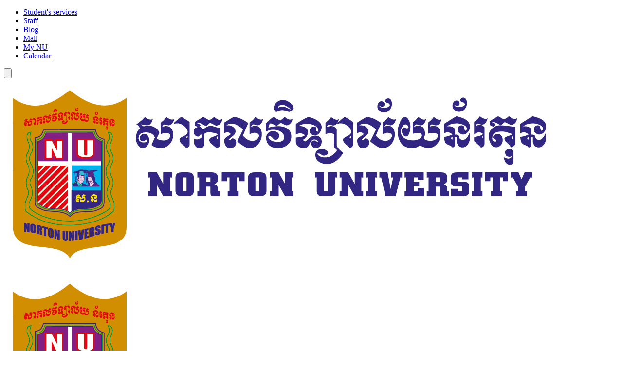

--- FILE ---
content_type: text/html;charset=utf-8
request_url: https://norton-u.com/announcement/42
body_size: 21045
content:
<!DOCTYPE html><html  lang="en" data-capo=""><head><meta charset="utf-8">
<meta name="viewport" content="width=device-width, initial-scale=1">
<title>Schedule of Revision for State Exam - Norton University</title>
<script src="https://www.googletagmanager.com/gtag/js?id=G-TY6MTXSFCT" async type="61c42b2e1a7c691338efdee1-text/javascript"></script>
<style>@import"https://fonts.googleapis.com/css2?family=Battambang:wght@100;300;400;700;900&family=Nokora:wght@100;300;400;700;900&display=swap"layer(base);/*! tailwindcss v4.0.0 | MIT License | https://tailwindcss.com */@layer base{:root{--ck-color-image-caption-background:#f7f7f7;--ck-color-image-caption-text:#333;--ck-color-mention-background:rgba(153,0,48,.1);--ck-color-mention-text:#990030;--ck-color-table-caption-background:#f7f7f7;--ck-color-table-caption-text:#333;--ck-highlight-marker-blue:#72ccfd;--ck-highlight-marker-green:#62f962;--ck-highlight-marker-pink:#fc7899;--ck-highlight-marker-yellow:#fdfd77;--ck-highlight-pen-green:#128a00;--ck-highlight-pen-red:#e71313;--ck-image-style-spacing:1.5em;--ck-inline-image-style-spacing:calc(var(--ck-image-style-spacing)/2);--ck-todo-list-checkmark-size:16px}.ck-content blockquote{border-left:5px solid #ccc;font-style:italic;margin-left:0;margin-right:0;overflow:hidden;padding-left:1.5em;padding-right:1.5em}.ck-content[dir=rtl] blockquote{border-left:0;border-right:5px solid #ccc}.ck-content code{background-color:#c7c7c74d;border-radius:2px;padding:.15em}.ck-content .marker-yellow{background-color:var(--ck-highlight-marker-yellow)}.ck-content .marker-green{background-color:var(--ck-highlight-marker-green)}.ck-content .marker-pink{background-color:var(--ck-highlight-marker-pink)}.ck-content .marker-blue{background-color:var(--ck-highlight-marker-blue)}.ck-content .pen-red{background-color:transparent;color:var(--ck-highlight-pen-red)}.ck-content .pen-green{background-color:transparent;color:var(--ck-highlight-pen-green)}.ck-content .text-tiny{font-size:.7em}.ck-content .text-small{font-size:.85em}.ck-content .text-big{font-size:1.4em}.ck-content .text-huge{font-size:1.8em}.ck-content .image{clear:both;display:table;margin:.9em auto;min-width:50px;text-align:center}.ck-content .image img{display:block;margin:0 auto;max-width:100%;min-width:100%}.ck-content .image-inline{align-items:flex-start;display:inline-flex;max-width:100%}.ck-content .image-inline picture{display:flex}.ck-content .image-inline img,.ck-content .image-inline picture{flex-grow:1;flex-shrink:1;max-width:100%}.ck-content .image>figcaption{background-color:var(--ck-color-image-caption-background);caption-side:bottom;color:var(--ck-color-image-caption-text);display:table-caption;font-size:.75em;outline-offset:-1px;padding:.6em;word-break:break-word}.ck-content .image-style-block-align-left,.ck-content .image-style-block-align-right{max-width:calc(100% - var(--ck-image-style-spacing))}.ck-content .image-style-align-left,.ck-content .image-style-align-right{clear:none}.ck-content .image-style-align-left{float:left;margin-right:var(--ck-image-style-spacing)}.ck-content .image-style-align-center{margin-left:auto;margin-right:auto}.ck-content .image-style-align-right{float:right;margin-left:var(--ck-image-style-spacing)}.ck-content .image-style-block-align-right{margin-left:auto;margin-right:0}.ck-content .image-style-block-align-left{margin-left:0;margin-right:auto}.ck-content p+.image-style-align-left,.ck-content p+.image-style-align-right,.ck-content p+.image-style-side{margin-top:0}.ck-content .image-inline.image-style-align-left,.ck-content .image-inline.image-style-align-right{margin-bottom:var(--ck-inline-image-style-spacing);margin-top:var(--ck-inline-image-style-spacing)}.ck-content .image-inline.image-style-align-left{margin-right:var(--ck-inline-image-style-spacing)}.ck-content .image-inline.image-style-align-right{margin-left:var(--ck-inline-image-style-spacing)}.ck-content .image.image_resized{box-sizing:border-box;display:block;max-width:100%}.ck-content .image.image_resized img{width:100%}.ck-content .image.image_resized>figcaption{display:block}.ck-content span[lang]{font-style:italic}.ck-content .todo-list{list-style:none}.ck-content .todo-list li{margin-bottom:5px}.ck-content .todo-list li .todo-list{margin-top:5px}.ck-content .todo-list .todo-list__label>input{-webkit-appearance:none;border:0;display:inline-block;height:var(--ck-todo-list-checkmark-size);left:-25px;margin-left:0;margin-right:-15px;position:relative;right:0;vertical-align:middle;width:var(--ck-todo-list-checkmark-size)}.ck-content .todo-list .todo-list__label>input:before{border:1px solid #333;border-radius:2px;box-sizing:border-box;content:"";display:block;height:100%;position:absolute;transition:box-shadow .25s ease-in-out,background .25s ease-in-out,border .25s ease-in-out;width:100%}.ck-content .todo-list .todo-list__label>input:after{border-color:transparent;border-style:solid;border-width:0 calc(var(--ck-todo-list-checkmark-size)/8) calc(var(--ck-todo-list-checkmark-size)/8) 0;box-sizing:content-box;content:"";display:block;height:calc(var(--ck-todo-list-checkmark-size)/2.6);left:calc(var(--ck-todo-list-checkmark-size)/3);pointer-events:none;position:absolute;top:calc(var(--ck-todo-list-checkmark-size)/5.3);transform:rotate(45deg);width:calc(var(--ck-todo-list-checkmark-size)/5.3)}.ck-content .todo-list .todo-list__label>input[checked]:before{background:#26ab33;border-color:#26ab33}.ck-content .todo-list .todo-list__label>input[checked]:after{border-color:#fff}.ck-content .todo-list .todo-list__label .todo-list__label__description{vertical-align:middle}.ck-content .page-break{align-items:center;clear:both;display:flex;justify-content:center;padding:5px 0;position:relative}.ck-content .page-break:after{border-bottom:2px dashed #c4c4c4;content:"";position:absolute;width:100%}.ck-content .page-break__label{background:#fff;border:1px solid #c4c4c4;border-radius:2px;box-shadow:2px 2px 1px #00000026;color:#333;display:block;font-family:Helvetica,Arial,Tahoma,Verdana,Sans-Serif;font-size:.75em;font-weight:700;padding:.3em .6em;position:relative;text-transform:uppercase;-webkit-user-select:none;-moz-user-select:none;user-select:none;z-index:1}.ck-content .media{clear:both;display:block;margin:.9em 0;min-width:15em}.ck-content .table table{border:1px double #b3b3b3;border-collapse:collapse;border-spacing:0;height:100%;width:100%}.ck-content .table table td,.ck-content .table table th{border:1px solid #bfbfbf;min-width:2em;padding:.4em}.ck-content .table table th{background:#0000000d;font-weight:700}.ck-content[dir=rtl] .table th{text-align:right}.ck-content[dir=ltr] .table th{text-align:left}.ck-content .table>figcaption{background-color:var(--ck-color-table-caption-background);caption-side:top;color:var(--ck-color-table-caption-text);display:table-caption;font-size:.75em;outline-offset:-1px;padding:.6em;text-align:center;word-break:break-word}.ck-content hr{background:#dedede;border:0;height:4px;margin:15px 0}.ck-content pre{background:#c7c7c74d;border:1px solid #c4c4c4;border-radius:2px;color:#353535;direction:ltr;font-style:normal;min-width:200px;padding:1em;-moz-tab-size:4;-o-tab-size:4;tab-size:4;text-align:left;white-space:pre-wrap}.ck-content pre code{background:unset;border-radius:0;padding:0}.ck-content .mention{background:var(--ck-color-mention-background);color:var(--ck-color-mention-text)}@media print{.ck-content .page-break{padding:0}.ck-content .page-break:after{display:none}}}@layer theme,base,components,utilities;@layer theme{:root{--font-sans:ui-sans-serif,system-ui,sans-serif,"Apple Color Emoji","Segoe UI Emoji","Segoe UI Symbol","Noto Color Emoji";--font-serif:ui-serif,Georgia,Cambria,"Times New Roman",Times,serif;--font-mono:ui-monospace,SFMono-Regular,Menlo,Monaco,Consolas,"Liberation Mono","Courier New",monospace;--color-red-50:oklch(.971 .013 17.38);--color-red-100:oklch(.936 .032 17.717);--color-red-200:oklch(.885 .062 18.334);--color-red-300:oklch(.808 .114 19.571);--color-red-400:oklch(.704 .191 22.216);--color-red-500:oklch(.637 .237 25.331);--color-red-600:oklch(.577 .245 27.325);--color-red-700:oklch(.505 .213 27.518);--color-red-800:oklch(.444 .177 26.899);--color-red-900:oklch(.396 .141 25.723);--color-red-950:oklch(.258 .092 26.042);--color-orange-50:oklch(.98 .016 73.684);--color-orange-100:oklch(.954 .038 75.164);--color-orange-200:oklch(.901 .076 70.697);--color-orange-300:oklch(.837 .128 66.29);--color-orange-400:oklch(.75 .183 55.934);--color-orange-500:oklch(.705 .213 47.604);--color-orange-600:oklch(.646 .222 41.116);--color-orange-700:oklch(.553 .195 38.402);--color-orange-800:oklch(.47 .157 37.304);--color-orange-900:oklch(.408 .123 38.172);--color-orange-950:oklch(.266 .079 36.259);--color-amber-50:oklch(.987 .022 95.277);--color-amber-100:oklch(.962 .059 95.617);--color-amber-200:oklch(.924 .12 95.746);--color-amber-300:oklch(.879 .169 91.605);--color-amber-400:oklch(.828 .189 84.429);--color-amber-500:oklch(.769 .188 70.08);--color-amber-600:oklch(.666 .179 58.318);--color-amber-700:oklch(.555 .163 48.998);--color-amber-800:oklch(.473 .137 46.201);--color-amber-900:oklch(.414 .112 45.904);--color-amber-950:oklch(.279 .077 45.635);--color-yellow-50:oklch(.987 .026 102.212);--color-yellow-100:oklch(.973 .071 103.193);--color-yellow-200:oklch(.945 .129 101.54);--color-yellow-300:oklch(.905 .182 98.111);--color-yellow-400:oklch(.852 .199 91.936);--color-yellow-500:oklch(.795 .184 86.047);--color-yellow-600:oklch(.681 .162 75.834);--color-yellow-700:oklch(.554 .135 66.442);--color-yellow-800:oklch(.476 .114 61.907);--color-yellow-900:oklch(.421 .095 57.708);--color-yellow-950:oklch(.286 .066 53.813);--color-lime-50:oklch(.986 .031 120.757);--color-lime-100:oklch(.967 .067 122.328);--color-lime-200:oklch(.938 .127 124.321);--color-lime-300:oklch(.897 .196 126.665);--color-lime-400:oklch(.841 .238 128.85);--color-lime-500:oklch(.768 .233 130.85);--color-lime-600:oklch(.648 .2 131.684);--color-lime-700:oklch(.532 .157 131.589);--color-lime-800:oklch(.453 .124 130.933);--color-lime-900:oklch(.405 .101 131.063);--color-lime-950:oklch(.274 .072 132.109);--color-green-50:oklch(.982 .018 155.826);--color-green-100:oklch(.962 .044 156.743);--color-green-200:oklch(.925 .084 155.995);--color-green-300:oklch(.871 .15 154.449);--color-green-400:oklch(.792 .209 151.711);--color-green-500:oklch(.723 .219 149.579);--color-green-600:oklch(.627 .194 149.214);--color-green-700:oklch(.527 .154 150.069);--color-green-800:oklch(.448 .119 151.328);--color-green-900:oklch(.393 .095 152.535);--color-green-950:oklch(.266 .065 152.934);--color-emerald-50:oklch(.979 .021 166.113);--color-emerald-100:oklch(.95 .052 163.051);--color-emerald-200:oklch(.905 .093 164.15);--color-emerald-300:oklch(.845 .143 164.978);--color-emerald-400:oklch(.765 .177 163.223);--color-emerald-500:oklch(.696 .17 162.48);--color-emerald-600:oklch(.596 .145 163.225);--color-emerald-700:oklch(.508 .118 165.612);--color-emerald-800:oklch(.432 .095 166.913);--color-emerald-900:oklch(.378 .077 168.94);--color-emerald-950:oklch(.262 .051 172.552);--color-teal-50:oklch(.984 .014 180.72);--color-teal-100:oklch(.953 .051 180.801);--color-teal-200:oklch(.91 .096 180.426);--color-teal-300:oklch(.855 .138 181.071);--color-teal-400:oklch(.777 .152 181.912);--color-teal-500:oklch(.704 .14 182.503);--color-teal-600:oklch(.6 .118 184.704);--color-teal-700:oklch(.511 .096 186.391);--color-teal-800:oklch(.437 .078 188.216);--color-teal-900:oklch(.386 .063 188.416);--color-teal-950:oklch(.277 .046 192.524);--color-cyan-50:oklch(.984 .019 200.873);--color-cyan-100:oklch(.956 .045 203.388);--color-cyan-200:oklch(.917 .08 205.041);--color-cyan-300:oklch(.865 .127 207.078);--color-cyan-400:oklch(.789 .154 211.53);--color-cyan-500:oklch(.715 .143 215.221);--color-cyan-600:oklch(.609 .126 221.723);--color-cyan-700:oklch(.52 .105 223.128);--color-cyan-800:oklch(.45 .085 224.283);--color-cyan-900:oklch(.398 .07 227.392);--color-cyan-950:oklch(.302 .056 229.695);--color-sky-50:oklch(.977 .013 236.62);--color-sky-100:oklch(.951 .026 236.824);--color-sky-200:oklch(.901 .058 230.902);--color-sky-300:oklch(.828 .111 230.318);--color-sky-400:oklch(.746 .16 232.661);--color-sky-500:oklch(.685 .169 237.323);--color-sky-600:oklch(.588 .158 241.966);--color-sky-700:oklch(.5 .134 242.749);--color-sky-800:oklch(.443 .11 240.79);--color-sky-900:oklch(.391 .09 240.876);--color-sky-950:oklch(.293 .066 243.157);--color-blue-50:oklch(.97 .014 254.604);--color-blue-100:oklch(.932 .032 255.585);--color-blue-200:oklch(.882 .059 254.128);--color-blue-300:oklch(.809 .105 251.813);--color-blue-400:oklch(.707 .165 254.624);--color-blue-500:oklch(.623 .214 259.815);--color-blue-600:oklch(.546 .245 262.881);--color-blue-700:oklch(.488 .243 264.376);--color-blue-800:oklch(.424 .199 265.638);--color-blue-900:oklch(.379 .146 265.522);--color-blue-950:oklch(.282 .091 267.935);--color-indigo-50:oklch(.962 .018 272.314);--color-indigo-100:oklch(.93 .034 272.788);--color-indigo-200:oklch(.87 .065 274.039);--color-indigo-300:oklch(.785 .115 274.713);--color-indigo-400:oklch(.673 .182 276.935);--color-indigo-500:oklch(.585 .233 277.117);--color-indigo-600:oklch(.511 .262 276.966);--color-indigo-700:oklch(.457 .24 277.023);--color-indigo-800:oklch(.398 .195 277.366);--color-indigo-900:oklch(.359 .144 278.697);--color-indigo-950:oklch(.257 .09 281.288);--color-violet-50:oklch(.969 .016 293.756);--color-violet-100:oklch(.943 .029 294.588);--color-violet-200:oklch(.894 .057 293.283);--color-violet-300:oklch(.811 .111 293.571);--color-violet-400:oklch(.702 .183 293.541);--color-violet-500:oklch(.606 .25 292.717);--color-violet-600:oklch(.541 .281 293.009);--color-violet-700:oklch(.491 .27 292.581);--color-violet-800:oklch(.432 .232 292.759);--color-violet-900:oklch(.38 .189 293.745);--color-violet-950:oklch(.283 .141 291.089);--color-purple-50:oklch(.977 .014 308.299);--color-purple-100:oklch(.946 .033 307.174);--color-purple-200:oklch(.902 .063 306.703);--color-purple-300:oklch(.827 .119 306.383);--color-purple-400:oklch(.714 .203 305.504);--color-purple-500:oklch(.627 .265 303.9);--color-purple-600:oklch(.558 .288 302.321);--color-purple-700:oklch(.496 .265 301.924);--color-purple-800:oklch(.438 .218 303.724);--color-purple-900:oklch(.381 .176 304.987);--color-purple-950:oklch(.291 .149 302.717);--color-fuchsia-50:oklch(.977 .017 320.058);--color-fuchsia-100:oklch(.952 .037 318.852);--color-fuchsia-200:oklch(.903 .076 319.62);--color-fuchsia-300:oklch(.833 .145 321.434);--color-fuchsia-400:oklch(.74 .238 322.16);--color-fuchsia-500:oklch(.667 .295 322.15);--color-fuchsia-600:oklch(.591 .293 322.896);--color-fuchsia-700:oklch(.518 .253 323.949);--color-fuchsia-800:oklch(.452 .211 324.591);--color-fuchsia-900:oklch(.401 .17 325.612);--color-fuchsia-950:oklch(.293 .136 325.661);--color-pink-50:oklch(.971 .014 343.198);--color-pink-100:oklch(.948 .028 342.258);--color-pink-200:oklch(.899 .061 343.231);--color-pink-300:oklch(.823 .12 346.018);--color-pink-400:oklch(.718 .202 349.761);--color-pink-500:oklch(.656 .241 354.308);--color-pink-600:oklch(.592 .249 .584);--color-pink-700:oklch(.525 .223 3.958);--color-pink-800:oklch(.459 .187 3.815);--color-pink-900:oklch(.408 .153 2.432);--color-pink-950:oklch(.284 .109 3.907);--color-rose-50:oklch(.969 .015 12.422);--color-rose-100:oklch(.941 .03 12.58);--color-rose-200:oklch(.892 .058 10.001);--color-rose-300:oklch(.81 .117 11.638);--color-rose-400:oklch(.712 .194 13.428);--color-rose-500:oklch(.645 .246 16.439);--color-rose-600:oklch(.586 .253 17.585);--color-rose-700:oklch(.514 .222 16.935);--color-rose-800:oklch(.455 .188 13.697);--color-rose-900:oklch(.41 .159 10.272);--color-rose-950:oklch(.271 .105 12.094);--color-slate-50:oklch(.984 .003 247.858);--color-slate-100:oklch(.968 .007 247.896);--color-slate-200:oklch(.929 .013 255.508);--color-slate-300:oklch(.869 .022 252.894);--color-slate-400:oklch(.704 .04 256.788);--color-slate-500:oklch(.554 .046 257.417);--color-slate-600:oklch(.446 .043 257.281);--color-slate-700:oklch(.372 .044 257.287);--color-slate-800:oklch(.279 .041 260.031);--color-slate-900:oklch(.208 .042 265.755);--color-slate-950:oklch(.129 .042 264.695);--color-gray-50:oklch(.985 .002 247.839);--color-gray-100:oklch(.967 .003 264.542);--color-gray-200:oklch(.928 .006 264.531);--color-gray-300:oklch(.872 .01 258.338);--color-gray-400:oklch(.707 .022 261.325);--color-gray-500:oklch(.551 .027 264.364);--color-gray-600:oklch(.446 .03 256.802);--color-gray-700:oklch(.373 .034 259.733);--color-gray-800:oklch(.278 .033 256.848);--color-gray-900:oklch(.21 .034 264.665);--color-gray-950:oklch(.13 .028 261.692);--color-zinc-50:oklch(.985 0 0);--color-zinc-100:oklch(.967 .001 286.375);--color-zinc-200:oklch(.92 .004 286.32);--color-zinc-300:oklch(.871 .006 286.286);--color-zinc-400:oklch(.705 .015 286.067);--color-zinc-500:oklch(.552 .016 285.938);--color-zinc-600:oklch(.442 .017 285.786);--color-zinc-700:oklch(.37 .013 285.805);--color-zinc-800:oklch(.274 .006 286.033);--color-zinc-900:oklch(.21 .006 285.885);--color-zinc-950:oklch(.141 .005 285.823);--color-neutral-50:oklch(.985 0 0);--color-neutral-100:oklch(.97 0 0);--color-neutral-200:oklch(.922 0 0);--color-neutral-300:oklch(.87 0 0);--color-neutral-400:oklch(.708 0 0);--color-neutral-500:oklch(.556 0 0);--color-neutral-600:oklch(.439 0 0);--color-neutral-700:oklch(.371 0 0);--color-neutral-800:oklch(.269 0 0);--color-neutral-900:oklch(.205 0 0);--color-neutral-950:oklch(.145 0 0);--color-stone-50:oklch(.985 .001 106.423);--color-stone-100:oklch(.97 .001 106.424);--color-stone-200:oklch(.923 .003 48.717);--color-stone-300:oklch(.869 .005 56.366);--color-stone-400:oklch(.709 .01 56.259);--color-stone-500:oklch(.553 .013 58.071);--color-stone-600:oklch(.444 .011 73.639);--color-stone-700:oklch(.374 .01 67.558);--color-stone-800:oklch(.268 .007 34.298);--color-stone-900:oklch(.216 .006 56.043);--color-stone-950:oklch(.147 .004 49.25);--color-black:#000;--color-white:#fff;--spacing:.25rem;--breakpoint-sm:40rem;--breakpoint-md:48rem;--breakpoint-lg:64rem;--breakpoint-xl:80rem;--breakpoint-2xl:96rem;--container-3xs:16rem;--container-2xs:18rem;--container-xs:20rem;--container-sm:24rem;--container-md:28rem;--container-lg:32rem;--container-xl:36rem;--container-2xl:42rem;--container-3xl:48rem;--container-4xl:56rem;--container-5xl:64rem;--container-6xl:72rem;--container-7xl:80rem;--text-xs:.75rem;--text-xs--line-height:1.33333;--text-sm:.875rem;--text-sm--line-height:1.42857;--text-base:1rem;--text-base--line-height:1.5;--text-lg:1.125rem;--text-lg--line-height:1.55556;--text-xl:1.25rem;--text-xl--line-height:1.4;--text-2xl:1.5rem;--text-2xl--line-height:1.33333;--text-3xl:1.875rem;--text-3xl--line-height:1.2;--text-4xl:2.25rem;--text-4xl--line-height:1.11111;--text-5xl:3rem;--text-5xl--line-height:1;--text-6xl:3.75rem;--text-6xl--line-height:1;--text-7xl:4.5rem;--text-7xl--line-height:1;--text-8xl:6rem;--text-8xl--line-height:1;--text-9xl:8rem;--text-9xl--line-height:1;--font-weight-thin:100;--font-weight-extralight:200;--font-weight-light:300;--font-weight-normal:400;--font-weight-medium:500;--font-weight-semibold:600;--font-weight-bold:700;--font-weight-extrabold:800;--font-weight-black:900;--tracking-tighter:-.05em;--tracking-tight:-.025em;--tracking-normal:0em;--tracking-wide:.025em;--tracking-wider:.05em;--tracking-widest:.1em;--leading-tight:1.25;--leading-snug:1.375;--leading-normal:1.5;--leading-relaxed:1.625;--leading-loose:2;--radius-xs:.125rem;--radius-sm:.25rem;--radius-md:.375rem;--radius-lg:.5rem;--radius-xl:.75rem;--radius-2xl:1rem;--radius-3xl:1.5rem;--radius-4xl:2rem;--shadow-2xs:0 1px rgba(0,0,0,.05);--shadow-xs:0 1px 2px 0 rgba(0,0,0,.05);--shadow-sm:0 1px 3px 0 rgba(0,0,0,.1),0 1px 2px -1px rgba(0,0,0,.1);--shadow-md:0 4px 6px -1px rgba(0,0,0,.1),0 2px 4px -2px rgba(0,0,0,.1);--shadow-lg:0 10px 15px -3px rgba(0,0,0,.1),0 4px 6px -4px rgba(0,0,0,.1);--shadow-xl:0 20px 25px -5px rgba(0,0,0,.1),0 8px 10px -6px rgba(0,0,0,.1);--shadow-2xl:0 25px 50px -12px rgba(0,0,0,.25);--inset-shadow-2xs:inset 0 1px rgba(0,0,0,.05);--inset-shadow-xs:inset 0 1px 1px rgba(0,0,0,.05);--inset-shadow-sm:inset 0 2px 4px rgba(0,0,0,.05);--drop-shadow-xs:0 1px 1px rgba(0,0,0,.05);--drop-shadow-sm:0 1px 2px rgba(0,0,0,.15);--drop-shadow-md:0 3px 3px rgba(0,0,0,.12);--drop-shadow-lg:0 4px 4px rgba(0,0,0,.15);--drop-shadow-xl:0 9px 7px rgba(0,0,0,.1);--drop-shadow-2xl:0 25px 25px rgba(0,0,0,.15);--ease-in:cubic-bezier(.4,0,1,1);--ease-out:cubic-bezier(0,0,.2,1);--ease-in-out:cubic-bezier(.4,0,.2,1);--animate-spin:spin 1s linear infinite;--animate-ping:ping 1s cubic-bezier(0,0,.2,1) infinite;--animate-pulse:pulse 2s cubic-bezier(.4,0,.6,1) infinite;--animate-bounce:bounce 1s infinite;--blur-xs:4px;--blur-sm:8px;--blur-md:12px;--blur-lg:16px;--blur-xl:24px;--blur-2xl:40px;--blur-3xl:64px;--perspective-dramatic:100px;--perspective-near:300px;--perspective-normal:500px;--perspective-midrange:800px;--perspective-distant:1200px;--aspect-video:16/9;--default-transition-duration:.15s;--default-transition-timing-function:cubic-bezier(.4,0,.2,1);--default-font-family:var(--font-sans);--default-font-feature-settings:var(--font-sans--font-feature-settings);--default-font-variation-settings:var( --font-sans--font-variation-settings );--default-mono-font-family:var(--font-mono);--default-mono-font-feature-settings:var( --font-mono--font-feature-settings );--default-mono-font-variation-settings:var( --font-mono--font-variation-settings );--color-primary:#002e77;--color-primary2-50:#e7eaf2;--color-primary2-100:#cfd5e4;--color-primary2-200:#b7c1d7;--color-primary2-300:#9facc9;--color-primary2-400:#8797bc;--color-primary2-500:#6e82af;--color-primary2-600:#566da1;--color-primary2-700:#3e5994;--color-primary2-800:#264486;--color-primary2-900:#0e2f79;--color-secondary:#eff6ff}}@layer base{*,::backdrop,::file-selector-button,:after,:before{border:0 solid;box-sizing:border-box;margin:0;padding:0}:host,html{line-height:1.5;-webkit-text-size-adjust:100%;font-family:var( --default-font-family,ui-sans-serif,system-ui,sans-serif,"Apple Color Emoji","Segoe UI Emoji","Segoe UI Symbol","Noto Color Emoji" );font-feature-settings:var(--default-font-feature-settings,normal);font-variation-settings:var( --default-font-variation-settings,normal );-moz-tab-size:4;-o-tab-size:4;tab-size:4;-webkit-tap-highlight-color:transparent}body{line-height:inherit}hr{border-top-width:1px;color:inherit;height:0}abbr:where([title]){-webkit-text-decoration:underline dotted;text-decoration:underline dotted}h1,h2,h3,h4,h5,h6{font-size:inherit;font-weight:inherit}a{color:inherit;-webkit-text-decoration:inherit;text-decoration:inherit}b,strong{font-weight:bolder}code,kbd,pre,samp{font-family:var( --default-mono-font-family,ui-monospace,SFMono-Regular,Menlo,Monaco,Consolas,"Liberation Mono","Courier New",monospace );font-feature-settings:var( --default-mono-font-feature-settings,normal );font-size:1em;font-variation-settings:var( --default-mono-font-variation-settings,normal )}small{font-size:80%}sub,sup{font-size:75%;line-height:0;position:relative;vertical-align:baseline}sub{bottom:-.25em}sup{top:-.5em}table{border-collapse:collapse;border-color:inherit;text-indent:0}:-moz-focusring{outline:auto}progress{vertical-align:baseline}summary{display:list-item}menu,ol,ul{list-style:none}audio,canvas,embed,iframe,img,object,svg,video{display:block;vertical-align:middle}img,video{height:auto;max-width:100%}::file-selector-button,button,input,optgroup,select,textarea{background-color:transparent;border-radius:0;color:inherit;font:inherit;font-feature-settings:inherit;font-variation-settings:inherit;letter-spacing:inherit;opacity:1}:where(select:is([multiple],[size])) optgroup{font-weight:bolder}:where(select:is([multiple],[size])) optgroup option{padding-inline-start:20px}::file-selector-button{margin-inline-end:4px}::-moz-placeholder{color:color-mix(in oklab,currentColor 50%,transparent);opacity:1}::placeholder{color:color-mix(in oklab,currentColor 50%,transparent);opacity:1}textarea{resize:vertical}::-webkit-search-decoration{-webkit-appearance:none}::-webkit-date-and-time-value{min-height:1lh;text-align:inherit}::-webkit-datetime-edit{display:inline-flex}::-webkit-datetime-edit-fields-wrapper{padding:0}::-webkit-datetime-edit,::-webkit-datetime-edit-day-field,::-webkit-datetime-edit-hour-field,::-webkit-datetime-edit-meridiem-field,::-webkit-datetime-edit-millisecond-field,::-webkit-datetime-edit-minute-field,::-webkit-datetime-edit-month-field,::-webkit-datetime-edit-second-field,::-webkit-datetime-edit-year-field{padding-block:0}:-moz-ui-invalid{box-shadow:none}::file-selector-button,button,input:where([type=button],[type=reset],[type=submit]){-webkit-appearance:button;-moz-appearance:button;appearance:button}::-webkit-inner-spin-button,::-webkit-outer-spin-button{height:auto}[hidden]:where(:not([hidden=until-found])){display:none!important}}@layer utilities{.pointer-events-auto{pointer-events:auto}.pointer-events-none{pointer-events:none}.visible{visibility:visible}.absolute{position:absolute}.fixed{position:fixed}.relative{position:relative}.static{position:static}.sticky{position:sticky}.inset-0{inset:calc(var(--spacing)*0)}.top-0{top:calc(var(--spacing)*0)}.top-7{top:calc(var(--spacing)*7)}.-right-24{right:calc(var(--spacing)*-24)}.right-0{right:calc(var(--spacing)*0)}.right-4{right:calc(var(--spacing)*4)}.right-7{right:calc(var(--spacing)*7)}.-bottom-1{bottom:calc(var(--spacing)*-1)}.-bottom-1\/2{bottom:-50%}.-bottom-24{bottom:calc(var(--spacing)*-24)}.bottom-0{bottom:calc(var(--spacing)*0)}.bottom-4{bottom:calc(var(--spacing)*4)}.bottom-16{bottom:calc(var(--spacing)*16)}.left-0{left:calc(var(--spacing)*0)}.left-1\/2{left:50%}.z-10{z-index:10}.z-20{z-index:20}.z-30{z-index:30}.z-50{z-index:50}.col-span-1{grid-column:span 1/span 1}.col-span-2{grid-column:span 2/span 2}.ck-content .table{overflow-x:auto!important;width:100%!important}.ck-content .table table{margin-inline:auto!important;text-align:left;white-space:nowrap!important;width:100%!important}.ck-content .image-style-side{float:none;width:100%}@media (width >= 48rem){.ck-content .image-style-side{float:right}}@media (width >= 48rem){.ck-content .image-style-side{width:50%}}.ck-content .image-style-side img{margin-inline:calc(var(--spacing)*3)!important}.clear-both{clear:both}.\!container{width:100%!important}@media (width >= 40rem){.\!container{max-width:40rem!important}}@media (width >= 48rem){.\!container{max-width:48rem!important}}@media (width >= 64rem){.\!container{max-width:64rem!important}}@media (width >= 80rem){.\!container{max-width:80rem!important}}@media (width >= 96rem){.\!container{max-width:96rem!important}}.container{width:100%}@media (width >= 40rem){.container{max-width:40rem}}@media (width >= 48rem){.container{max-width:48rem}}@media (width >= 64rem){.container{max-width:64rem}}@media (width >= 80rem){.container{max-width:80rem}}@media (width >= 96rem){.container{max-width:96rem}}.table{display:block!important}.ck-content .table{overflow-x:auto!important;width:100%!important}.ck-content .table table{margin-inline:auto!important;text-align:left;white-space:nowrap!important;width:100%!important}.mx-auto{margin-inline:auto}.my-2{margin-block:calc(var(--spacing)*2)}.my-3{margin-block:calc(var(--spacing)*3)}.my-4{margin-block:calc(var(--spacing)*4)}.my-5{margin-block:calc(var(--spacing)*5)}.prose{color:var(--tw-prose-body);max-width:65ch;--tw-prose-body:oklch(.373 .034 259.733);--tw-prose-headings:oklch(.21 .034 264.665);--tw-prose-lead:oklch(.446 .03 256.802);--tw-prose-links:oklch(.21 .034 264.665);--tw-prose-bold:oklch(.21 .034 264.665);--tw-prose-counters:oklch(.551 .027 264.364);--tw-prose-bullets:oklch(.872 .01 258.338);--tw-prose-hr:oklch(.928 .006 264.531);--tw-prose-quotes:oklch(.21 .034 264.665);--tw-prose-quote-borders:oklch(.928 .006 264.531);--tw-prose-captions:oklch(.551 .027 264.364);--tw-prose-kbd:oklch(.21 .034 264.665);--tw-prose-kbd-shadows:NaN NaN NaN;--tw-prose-code:oklch(.21 .034 264.665);--tw-prose-pre-code:oklch(.928 .006 264.531);--tw-prose-pre-bg:oklch(.278 .033 256.848);--tw-prose-th-borders:oklch(.872 .01 258.338);--tw-prose-td-borders:oklch(.928 .006 264.531);--tw-prose-invert-body:oklch(.872 .01 258.338);--tw-prose-invert-headings:#fff;--tw-prose-invert-lead:oklch(.707 .022 261.325);--tw-prose-invert-links:#fff;--tw-prose-invert-bold:#fff;--tw-prose-invert-counters:oklch(.707 .022 261.325);--tw-prose-invert-bullets:oklch(.446 .03 256.802);--tw-prose-invert-hr:oklch(.373 .034 259.733);--tw-prose-invert-quotes:oklch(.967 .003 264.542);--tw-prose-invert-quote-borders:oklch(.373 .034 259.733);--tw-prose-invert-captions:oklch(.707 .022 261.325);--tw-prose-invert-kbd:#fff;--tw-prose-invert-kbd-shadows:255 255 255;--tw-prose-invert-code:#fff;--tw-prose-invert-pre-code:oklch(.872 .01 258.338);--tw-prose-invert-pre-bg:rgba(0,0,0,.5);--tw-prose-invert-th-borders:oklch(.446 .03 256.802);--tw-prose-invert-td-borders:oklch(.373 .034 259.733);font-size:1rem;line-height:1.75}.prose :where(p):not(:where([class~=not-prose],[class~=not-prose] *)){margin-bottom:1.25em;margin-top:1.25em}.prose :where([class~=lead]):not(:where([class~=not-prose],[class~=not-prose] *)){color:var(--tw-prose-lead);font-size:1.25em;line-height:1.6;margin-bottom:1.2em;margin-top:1.2em}.prose :where(a):not(:where([class~=not-prose],[class~=not-prose] *)){color:var(--tw-prose-links);font-weight:500;text-decoration:underline}.prose :where(strong):not(:where([class~=not-prose],[class~=not-prose] *)){color:var(--tw-prose-bold);font-weight:600}.prose :where(a strong):not(:where([class~=not-prose],[class~=not-prose] *)){color:inherit}.prose :where(blockquote strong):not(:where([class~=not-prose],[class~=not-prose] *)){color:inherit}.prose :where(thead th strong):not(:where([class~=not-prose],[class~=not-prose] *)){color:inherit}.prose :where(ol):not(:where([class~=not-prose],[class~=not-prose] *)){list-style-type:decimal;margin-bottom:1.25em;margin-top:1.25em;padding-inline-start:1.625em}.prose :where(ol[type=A]):not(:where([class~=not-prose],[class~=not-prose] *)){list-style-type:upper-alpha}.prose :where(ol[type=a]):not(:where([class~=not-prose],[class~=not-prose] *)){list-style-type:lower-alpha}.prose :where(ol[type=A s]):not(:where([class~=not-prose],[class~=not-prose] *)){list-style-type:upper-alpha}.prose :where(ol[type=a s]):not(:where([class~=not-prose],[class~=not-prose] *)){list-style-type:lower-alpha}.prose :where(ol[type=I]):not(:where([class~=not-prose],[class~=not-prose] *)){list-style-type:upper-roman}.prose :where(ol[type=i]):not(:where([class~=not-prose],[class~=not-prose] *)){list-style-type:lower-roman}.prose :where(ol[type=I s]):not(:where([class~=not-prose],[class~=not-prose] *)){list-style-type:upper-roman}.prose :where(ol[type=i s]):not(:where([class~=not-prose],[class~=not-prose] *)){list-style-type:lower-roman}.prose :where(ol[type="1"]):not(:where([class~=not-prose],[class~=not-prose] *)){list-style-type:decimal}.prose :where(ul):not(:where([class~=not-prose],[class~=not-prose] *)){list-style-type:disc;margin-bottom:1.25em;margin-top:1.25em;padding-inline-start:1.625em}.prose :where(ol>li):not(:where([class~=not-prose],[class~=not-prose] *))::marker{color:var(--tw-prose-counters);font-weight:400}.prose :where(ul>li):not(:where([class~=not-prose],[class~=not-prose] *))::marker{color:var(--tw-prose-bullets)}.prose :where(dt):not(:where([class~=not-prose],[class~=not-prose] *)){color:var(--tw-prose-headings);font-weight:600;margin-top:1.25em}.prose :where(hr):not(:where([class~=not-prose],[class~=not-prose] *)){border-color:var(--tw-prose-hr);border-top-width:1;margin-bottom:3em;margin-top:3em}.prose :where(blockquote):not(:where([class~=not-prose],[class~=not-prose] *)){border-inline-start-color:var(--tw-prose-quote-borders);border-inline-start-width:.25rem;color:var(--tw-prose-quotes);font-style:italic;font-weight:500;margin-bottom:1.6em;margin-top:1.6em;padding-inline-start:1em;quotes:"“""”""‘""’"}.prose :where(blockquote p:first-of-type):not(:where([class~=not-prose],[class~=not-prose] *)):before{content:open-quote}.prose :where(blockquote p:last-of-type):not(:where([class~=not-prose],[class~=not-prose] *)):after{content:close-quote}.prose :where(h1):not(:where([class~=not-prose],[class~=not-prose] *)){color:var(--tw-prose-headings);font-size:2.25em;font-weight:800;line-height:1.1111111;margin-bottom:.8888889em;margin-top:0}.prose :where(h1 strong):not(:where([class~=not-prose],[class~=not-prose] *)){color:inherit;font-weight:900}.prose :where(h2):not(:where([class~=not-prose],[class~=not-prose] *)){color:var(--tw-prose-headings);font-size:1.5em;font-weight:700;line-height:1.3333333;margin-bottom:1em;margin-top:2em}.prose :where(h2 strong):not(:where([class~=not-prose],[class~=not-prose] *)){color:inherit;font-weight:800}.prose :where(h3):not(:where([class~=not-prose],[class~=not-prose] *)){color:var(--tw-prose-headings);font-size:1.25em;font-weight:600;line-height:1.6;margin-bottom:.6em;margin-top:1.6em}.prose :where(h3 strong):not(:where([class~=not-prose],[class~=not-prose] *)){color:inherit;font-weight:700}.prose :where(h4):not(:where([class~=not-prose],[class~=not-prose] *)){color:var(--tw-prose-headings);font-weight:600;line-height:1.5;margin-bottom:.5em;margin-top:1.5em}.prose :where(h4 strong):not(:where([class~=not-prose],[class~=not-prose] *)){color:inherit;font-weight:700}.prose :where(img):not(:where([class~=not-prose],[class~=not-prose] *)){margin-bottom:2em;margin-top:2em}.prose :where(picture):not(:where([class~=not-prose],[class~=not-prose] *)){display:block;margin-bottom:2em;margin-top:2em}.prose :where(video):not(:where([class~=not-prose],[class~=not-prose] *)){margin-bottom:2em;margin-top:2em}.prose :where(kbd):not(:where([class~=not-prose],[class~=not-prose] *)){border-radius:.3125rem;box-shadow:0 0 0 1px rgb(var(--tw-prose-kbd-shadows)/10%),0 3px rgb(var(--tw-prose-kbd-shadows)/10%);color:var(--tw-prose-kbd);font-family:inherit;font-size:.875em;font-weight:500;padding-inline-end:.375em;padding-bottom:.1875em;padding-top:.1875em;padding-inline-start:.375em}.prose :where(code):not(:where([class~=not-prose],[class~=not-prose] *)){color:var(--tw-prose-code);font-size:.875em;font-weight:600}.prose :where(code):not(:where([class~=not-prose],[class~=not-prose] *)):before{content:"`"}.prose :where(code):not(:where([class~=not-prose],[class~=not-prose] *)):after{content:"`"}.prose :where(a code):not(:where([class~=not-prose],[class~=not-prose] *)){color:inherit}.prose :where(h1 code):not(:where([class~=not-prose],[class~=not-prose] *)){color:inherit}.prose :where(h2 code):not(:where([class~=not-prose],[class~=not-prose] *)){color:inherit;font-size:.875em}.prose :where(h3 code):not(:where([class~=not-prose],[class~=not-prose] *)){color:inherit;font-size:.9em}.prose :where(h4 code):not(:where([class~=not-prose],[class~=not-prose] *)){color:inherit}.prose :where(blockquote code):not(:where([class~=not-prose],[class~=not-prose] *)){color:inherit}.prose :where(thead th code):not(:where([class~=not-prose],[class~=not-prose] *)){color:inherit}.prose :where(pre):not(:where([class~=not-prose],[class~=not-prose] *)){background-color:var(--tw-prose-pre-bg);border-radius:.375rem;color:var(--tw-prose-pre-code);font-size:.875em;font-weight:400;line-height:1.7142857;margin-bottom:1.7142857em;margin-top:1.7142857em;overflow-x:auto;padding-inline-end:1.1428571em;padding-bottom:.8571429em;padding-top:.8571429em;padding-inline-start:1.1428571em}.prose :where(pre code):not(:where([class~=not-prose],[class~=not-prose] *)){background-color:transparent;border-radius:0;border-width:0;color:inherit;font-family:inherit;font-size:inherit;font-weight:inherit;line-height:inherit;padding:0}.prose :where(pre code):not(:where([class~=not-prose],[class~=not-prose] *)):before{content:none}.prose :where(pre code):not(:where([class~=not-prose],[class~=not-prose] *)):after{content:none}.prose :where(table):not(:where([class~=not-prose],[class~=not-prose] *)){font-size:.875em;line-height:1.7142857;margin-bottom:2em;margin-top:2em;table-layout:auto;width:100%}.prose :where(thead):not(:where([class~=not-prose],[class~=not-prose] *)){border-bottom-color:var(--tw-prose-th-borders);border-bottom-width:1px}.prose :where(thead th):not(:where([class~=not-prose],[class~=not-prose] *)){color:var(--tw-prose-headings);font-weight:600;padding-inline-end:.5714286em;padding-bottom:.5714286em;padding-inline-start:.5714286em;vertical-align:bottom}.prose :where(tbody tr):not(:where([class~=not-prose],[class~=not-prose] *)){border-bottom-color:var(--tw-prose-td-borders);border-bottom-width:1px}.prose :where(tbody tr:last-child):not(:where([class~=not-prose],[class~=not-prose] *)){border-bottom-width:0}.prose :where(tbody td):not(:where([class~=not-prose],[class~=not-prose] *)){vertical-align:baseline}.prose :where(tfoot):not(:where([class~=not-prose],[class~=not-prose] *)){border-top-color:var(--tw-prose-th-borders);border-top-width:1px}.prose :where(tfoot td):not(:where([class~=not-prose],[class~=not-prose] *)){vertical-align:top}.prose :where(th,td):not(:where([class~=not-prose],[class~=not-prose] *)){text-align:start}.prose :where(figure>*):not(:where([class~=not-prose],[class~=not-prose] *)){margin-bottom:0;margin-top:0}.prose :where(figcaption):not(:where([class~=not-prose],[class~=not-prose] *)){color:var(--tw-prose-captions);font-size:.875em;line-height:1.4285714;margin-top:.8571429em}.prose :where(picture>img):not(:where([class~=not-prose],[class~=not-prose] *)){margin-bottom:0;margin-top:0}.prose :where(li):not(:where([class~=not-prose],[class~=not-prose] *)){margin-bottom:.5em;margin-top:.5em}.prose :where(ol>li):not(:where([class~=not-prose],[class~=not-prose] *)){padding-inline-start:.375em}.prose :where(ul>li):not(:where([class~=not-prose],[class~=not-prose] *)){padding-inline-start:.375em}.prose :where(.prose>ul>li p):not(:where([class~=not-prose],[class~=not-prose] *)){margin-bottom:.75em;margin-top:.75em}.prose :where(.prose>ul>li>p:first-child):not(:where([class~=not-prose],[class~=not-prose] *)){margin-top:1.25em}.prose :where(.prose>ul>li>p:last-child):not(:where([class~=not-prose],[class~=not-prose] *)){margin-bottom:1.25em}.prose :where(.prose>ol>li>p:first-child):not(:where([class~=not-prose],[class~=not-prose] *)){margin-top:1.25em}.prose :where(.prose>ol>li>p:last-child):not(:where([class~=not-prose],[class~=not-prose] *)){margin-bottom:1.25em}.prose :where(ul ul,ul ol,ol ul,ol ol):not(:where([class~=not-prose],[class~=not-prose] *)){margin-bottom:.75em;margin-top:.75em}.prose :where(dl):not(:where([class~=not-prose],[class~=not-prose] *)){margin-bottom:1.25em;margin-top:1.25em}.prose :where(dd):not(:where([class~=not-prose],[class~=not-prose] *)){margin-top:.5em;padding-inline-start:1.625em}.prose :where(hr+*):not(:where([class~=not-prose],[class~=not-prose] *)){margin-top:0}.prose :where(h2+*):not(:where([class~=not-prose],[class~=not-prose] *)){margin-top:0}.prose :where(h3+*):not(:where([class~=not-prose],[class~=not-prose] *)){margin-top:0}.prose :where(h4+*):not(:where([class~=not-prose],[class~=not-prose] *)){margin-top:0}.prose :where(thead th:first-child):not(:where([class~=not-prose],[class~=not-prose] *)){padding-inline-start:0}.prose :where(thead th:last-child):not(:where([class~=not-prose],[class~=not-prose] *)){padding-inline-end:0}.prose :where(tbody td,tfoot td):not(:where([class~=not-prose],[class~=not-prose] *)){padding-inline-end:.5714286em;padding-bottom:.5714286em;padding-top:.5714286em;padding-inline-start:.5714286em}.prose :where(tbody td:first-child,tfoot td:first-child):not(:where([class~=not-prose],[class~=not-prose] *)){padding-inline-start:0}.prose :where(tbody td:last-child,tfoot td:last-child):not(:where([class~=not-prose],[class~=not-prose] *)){padding-inline-end:0}.prose :where(figure):not(:where([class~=not-prose],[class~=not-prose] *)){margin-bottom:2em;margin-top:2em}.prose :where(.prose>:first-child):not(:where([class~=not-prose],[class~=not-prose] *)){margin-top:0}.prose :where(.prose>:last-child):not(:where([class~=not-prose],[class~=not-prose] *)){margin-bottom:0}.prose-sm{font-size:.875rem;line-height:1.7142857}.prose-sm :where(p):not(:where([class~=not-prose],[class~=not-prose] *)){margin-bottom:1.1428571em;margin-top:1.1428571em}.prose-sm :where([class~=lead]):not(:where([class~=not-prose],[class~=not-prose] *)){font-size:1.2857143em;line-height:1.5555556;margin-bottom:.8888889em;margin-top:.8888889em}.prose-sm :where(blockquote):not(:where([class~=not-prose],[class~=not-prose] *)){margin-bottom:1.3333333em;margin-top:1.3333333em;padding-inline-start:1.1111111em}.prose-sm :where(h1):not(:where([class~=not-prose],[class~=not-prose] *)){font-size:2.1428571em;line-height:1.2;margin-bottom:.8em;margin-top:0}.prose-sm :where(h2):not(:where([class~=not-prose],[class~=not-prose] *)){font-size:1.4285714em;line-height:1.4;margin-bottom:.8em;margin-top:1.6em}.prose-sm :where(h3):not(:where([class~=not-prose],[class~=not-prose] *)){font-size:1.2857143em;line-height:1.5555556;margin-bottom:.4444444em;margin-top:1.5555556em}.prose-sm :where(h4):not(:where([class~=not-prose],[class~=not-prose] *)){line-height:1.4285714;margin-bottom:.5714286em;margin-top:1.4285714em}.prose-sm :where(img):not(:where([class~=not-prose],[class~=not-prose] *)){margin-bottom:1.7142857em;margin-top:1.7142857em}.prose-sm :where(picture):not(:where([class~=not-prose],[class~=not-prose] *)){margin-bottom:1.7142857em;margin-top:1.7142857em}.prose-sm :where(picture>img):not(:where([class~=not-prose],[class~=not-prose] *)){margin-bottom:0;margin-top:0}.prose-sm :where(video):not(:where([class~=not-prose],[class~=not-prose] *)){margin-bottom:1.7142857em;margin-top:1.7142857em}.prose-sm :where(kbd):not(:where([class~=not-prose],[class~=not-prose] *)){border-radius:.3125rem;font-size:.8571429em;padding-inline-end:.3571429em;padding-bottom:.1428571em;padding-top:.1428571em;padding-inline-start:.3571429em}.prose-sm :where(code):not(:where([class~=not-prose],[class~=not-prose] *)){font-size:.8571429em}.prose-sm :where(h2 code):not(:where([class~=not-prose],[class~=not-prose] *)){font-size:.9em}.prose-sm :where(h3 code):not(:where([class~=not-prose],[class~=not-prose] *)){font-size:.8888889em}.prose-sm :where(pre):not(:where([class~=not-prose],[class~=not-prose] *)){border-radius:.25rem;font-size:.8571429em;line-height:1.6666667;margin-bottom:1.6666667em;margin-top:1.6666667em;padding-inline-end:1em;padding-bottom:.6666667em;padding-top:.6666667em;padding-inline-start:1em}.prose-sm :where(ol):not(:where([class~=not-prose],[class~=not-prose] *)){margin-bottom:1.1428571em;margin-top:1.1428571em;padding-inline-start:1.5714286em}.prose-sm :where(ul):not(:where([class~=not-prose],[class~=not-prose] *)){margin-bottom:1.1428571em;margin-top:1.1428571em;padding-inline-start:1.5714286em}.prose-sm :where(li):not(:where([class~=not-prose],[class~=not-prose] *)){margin-bottom:.2857143em;margin-top:.2857143em}.prose-sm :where(ol>li):not(:where([class~=not-prose],[class~=not-prose] *)){padding-inline-start:.4285714em}.prose-sm :where(ul>li):not(:where([class~=not-prose],[class~=not-prose] *)){padding-inline-start:.4285714em}.prose-sm :where(.prose-sm>ul>li p):not(:where([class~=not-prose],[class~=not-prose] *)){margin-bottom:.5714286em;margin-top:.5714286em}.prose-sm :where(.prose-sm>ul>li>p:first-child):not(:where([class~=not-prose],[class~=not-prose] *)){margin-top:1.1428571em}.prose-sm :where(.prose-sm>ul>li>p:last-child):not(:where([class~=not-prose],[class~=not-prose] *)){margin-bottom:1.1428571em}.prose-sm :where(.prose-sm>ol>li>p:first-child):not(:where([class~=not-prose],[class~=not-prose] *)){margin-top:1.1428571em}.prose-sm :where(.prose-sm>ol>li>p:last-child):not(:where([class~=not-prose],[class~=not-prose] *)){margin-bottom:1.1428571em}.prose-sm :where(ul ul,ul ol,ol ul,ol ol):not(:where([class~=not-prose],[class~=not-prose] *)){margin-bottom:.5714286em;margin-top:.5714286em}.prose-sm :where(dl):not(:where([class~=not-prose],[class~=not-prose] *)){margin-bottom:1.1428571em;margin-top:1.1428571em}.prose-sm :where(dt):not(:where([class~=not-prose],[class~=not-prose] *)){margin-top:1.1428571em}.prose-sm :where(dd):not(:where([class~=not-prose],[class~=not-prose] *)){margin-top:.2857143em;padding-inline-start:1.5714286em}.prose-sm :where(hr):not(:where([class~=not-prose],[class~=not-prose] *)){margin-bottom:2.8571429em;margin-top:2.8571429em}.prose-sm :where(hr+*):not(:where([class~=not-prose],[class~=not-prose] *)){margin-top:0}.prose-sm :where(h2+*):not(:where([class~=not-prose],[class~=not-prose] *)){margin-top:0}.prose-sm :where(h3+*):not(:where([class~=not-prose],[class~=not-prose] *)){margin-top:0}.prose-sm :where(h4+*):not(:where([class~=not-prose],[class~=not-prose] *)){margin-top:0}.prose-sm :where(table):not(:where([class~=not-prose],[class~=not-prose] *)){font-size:.8571429em;line-height:1.5}.prose-sm :where(thead th):not(:where([class~=not-prose],[class~=not-prose] *)){padding-inline-end:1em;padding-bottom:.6666667em;padding-inline-start:1em}.prose-sm :where(thead th:first-child):not(:where([class~=not-prose],[class~=not-prose] *)){padding-inline-start:0}.prose-sm :where(thead th:last-child):not(:where([class~=not-prose],[class~=not-prose] *)){padding-inline-end:0}.prose-sm :where(tbody td,tfoot td):not(:where([class~=not-prose],[class~=not-prose] *)){padding-inline-end:1em;padding-bottom:.6666667em;padding-top:.6666667em;padding-inline-start:1em}.prose-sm :where(tbody td:first-child,tfoot td:first-child):not(:where([class~=not-prose],[class~=not-prose] *)){padding-inline-start:0}.prose-sm :where(tbody td:last-child,tfoot td:last-child):not(:where([class~=not-prose],[class~=not-prose] *)){padding-inline-end:0}.prose-sm :where(figure):not(:where([class~=not-prose],[class~=not-prose] *)){margin-bottom:1.7142857em;margin-top:1.7142857em}.prose-sm :where(figure>*):not(:where([class~=not-prose],[class~=not-prose] *)){margin-bottom:0;margin-top:0}.prose-sm :where(figcaption):not(:where([class~=not-prose],[class~=not-prose] *)){font-size:.8571429em;line-height:1.3333333;margin-top:.6666667em}.prose-sm :where(.prose-sm>:first-child):not(:where([class~=not-prose],[class~=not-prose] *)){margin-top:0}.prose-sm :where(.prose-sm>:last-child):not(:where([class~=not-prose],[class~=not-prose] *)){margin-bottom:0}.mt-2{margin-top:calc(var(--spacing)*2)}.mt-3{margin-top:calc(var(--spacing)*3)}.mt-4{margin-top:calc(var(--spacing)*4)}.mt-5{margin-top:calc(var(--spacing)*5)}.mr-1{margin-right:calc(var(--spacing)*1)}.mr-3{margin-right:calc(var(--spacing)*3)}.-mb-1{margin-bottom:calc(var(--spacing)*-1)}.mb-1{margin-bottom:calc(var(--spacing)*1)}.mb-2{margin-bottom:calc(var(--spacing)*2)}.mb-3{margin-bottom:calc(var(--spacing)*3)}.mb-4{margin-bottom:calc(var(--spacing)*4)}.mb-6{margin-bottom:calc(var(--spacing)*6)}.mb-8{margin-bottom:calc(var(--spacing)*8)}.mb-16{margin-bottom:calc(var(--spacing)*16)}.ml-3{margin-left:calc(var(--spacing)*3)}.ml-5{margin-left:calc(var(--spacing)*5)}.top-navbar li a{display:block;padding:calc(var(--spacing)*2)}@media (hover:hover){.top-navbar li a:hover{background-color:var(--color-blue-700)}}.top-navbar .router-link-active{background-color:var(--color-blue-700)}.line-clamp-3{display:-webkit-box;overflow:hidden;-webkit-box-orient:vertical;-webkit-line-clamp:3}.block{display:block}.contents{display:contents}.flex{display:flex}.grid{display:grid}.hidden{display:none}.inline{display:inline}.inline-block{display:inline-block}.table{display:table}.aspect-9\/16{aspect-ratio:9/16}.h-1{height:calc(var(--spacing)*1)}.h-1\/2{height:50%}.h-2{height:calc(var(--spacing)*2)}.h-4{height:calc(var(--spacing)*4)}.h-5{height:calc(var(--spacing)*5)}.h-6{height:calc(var(--spacing)*6)}.h-8{height:calc(var(--spacing)*8)}.h-10{height:calc(var(--spacing)*10)}.h-20{height:calc(var(--spacing)*20)}.h-24{height:calc(var(--spacing)*24)}.h-28{height:calc(var(--spacing)*28)}.h-44{height:calc(var(--spacing)*44)}.h-64{height:calc(var(--spacing)*64)}.h-72{height:calc(var(--spacing)*72)}.h-auto{height:auto}.h-full{height:100%}.h-screen{height:100vh}.max-h-screen{max-height:100vh}.min-h-full{min-height:100%}.min-h-screen{min-height:100vh}.w-0{width:calc(var(--spacing)*0)}.w-1\/5{width:20%}.w-4{width:calc(var(--spacing)*4)}.w-5{width:calc(var(--spacing)*5)}.w-6{width:calc(var(--spacing)*6)}.w-8{width:calc(var(--spacing)*8)}.w-10{width:calc(var(--spacing)*10)}.w-20{width:calc(var(--spacing)*20)}.w-24{width:calc(var(--spacing)*24)}.w-28{width:calc(var(--spacing)*28)}.w-32{width:calc(var(--spacing)*32)}.w-36{width:calc(var(--spacing)*36)}.w-64{width:calc(var(--spacing)*64)}.w-full{width:100%}.max-w-2xl{max-width:var(--container-2xl)}.max-w-96{max-width:calc(var(--spacing)*96)}.max-w-\[230px\]{max-width:230px}.max-w-none{max-width:none}.max-w-sm{max-width:var(--container-sm)}.flex-1{flex:1}.shrink-0{flex-shrink:0}.grow{flex-grow:1}.-translate-x-1\/2{--tw-translate-x:-50%}.-translate-x-1\/2,.-translate-y-1\/2{translate:var(--tw-translate-x) var(--tw-translate-y)}.-translate-y-1\/2{--tw-translate-y:-50%}.-translate-y-2{--tw-translate-y:calc(var(--spacing)*-2)}.-translate-y-2,.-translate-y-4{translate:var(--tw-translate-x) var(--tw-translate-y)}.-translate-y-4{--tw-translate-y:calc(var(--spacing)*-4)}.translate-y-0{--tw-translate-y:calc(var(--spacing)*0);translate:var(--tw-translate-x) var(--tw-translate-y)}.scale-95{--tw-scale-x:95%;--tw-scale-y:95%;--tw-scale-z:95%}.scale-100,.scale-95{scale:var(--tw-scale-x) var(--tw-scale-y)}.scale-100{--tw-scale-x:100%;--tw-scale-y:100%;--tw-scale-z:100%}.transform{transform:var(--tw-rotate-x) var(--tw-rotate-y) var(--tw-rotate-z) var(--tw-skew-x) var(--tw-skew-y)}.animate-pulse{animation:var(--animate-pulse)}.cursor-pointer{cursor:pointer}.resize{resize:both}.list-outside{list-style-position:outside}.list-disc{list-style-type:disc}.grid-cols-1{grid-template-columns:repeat(1,minmax(0,1fr))}.grid-cols-3{grid-template-columns:repeat(3,minmax(0,1fr))}.flex-col{flex-direction:column}.flex-col-reverse{flex-direction:column-reverse}.flex-row-reverse{flex-direction:row-reverse}.flex-wrap{flex-wrap:wrap}.place-content-center{place-content:center}.items-center{align-items:center}.items-start{align-items:flex-start}.justify-between{justify-content:space-between}.justify-center{justify-content:center}.justify-end{justify-content:flex-end}.gap-0\.5{gap:calc(var(--spacing)*.5)}.gap-1{gap:calc(var(--spacing)*1)}.gap-2{gap:calc(var(--spacing)*2)}.gap-3{gap:calc(var(--spacing)*3)}.gap-4{gap:calc(var(--spacing)*4)}.space-y-1 :where(>:not(:last-child)){--tw-space-y-reverse:0;margin-block-end:calc(var(--spacing)*1*(1 - var(--tw-space-y-reverse)));margin-block-start:calc(var(--spacing)*1*var(--tw-space-y-reverse))}.space-y-3 :where(>:not(:last-child)){--tw-space-y-reverse:0;margin-block-end:calc(var(--spacing)*3*(1 - var(--tw-space-y-reverse)));margin-block-start:calc(var(--spacing)*3*var(--tw-space-y-reverse))}.space-y-6 :where(>:not(:last-child)){--tw-space-y-reverse:0;margin-block-end:calc(var(--spacing)*6*(1 - var(--tw-space-y-reverse)));margin-block-start:calc(var(--spacing)*6*var(--tw-space-y-reverse))}.space-x-4 :where(>:not(:last-child)){--tw-space-x-reverse:0;margin-inline-end:calc(var(--spacing)*4*(1 - var(--tw-space-x-reverse)));margin-inline-start:calc(var(--spacing)*4*var(--tw-space-x-reverse))}.divide-y :where(>:not(:last-child)){--tw-divide-y-reverse:0;border-bottom-style:var(--tw-border-style);border-bottom-width:calc(1px*(1 - var(--tw-divide-y-reverse)));border-top-style:var(--tw-border-style);border-top-width:calc(1px*var(--tw-divide-y-reverse))}.self-start{align-self:flex-start}.truncate{overflow:hidden;text-overflow:ellipsis;white-space:nowrap}.overflow-clip{overflow:clip}.overflow-hidden{overflow:hidden}.overflow-x-auto{overflow-x:auto}.overflow-y-auto{overflow-y:auto}.rounded-2xl{border-radius:var(--radius-2xl)}.rounded-full{border-radius:calc(infinity * 1px)}.rounded-md{border-radius:var(--radius-md)}.rounded-sm{border-radius:var(--radius-sm)}.rounded-xl{border-radius:var(--radius-xl)}.rounded-t-md{border-top-left-radius:var(--radius-md);border-top-right-radius:var(--radius-md)}.rounded-b-xl{border-bottom-left-radius:var(--radius-xl);border-bottom-right-radius:var(--radius-xl)}.border{border-style:var(--tw-border-style);border-width:1px}.border-t{border-top-style:var(--tw-border-style);border-top-width:1px}.border-l{border-left-style:var(--tw-border-style);border-left-width:1px}.border-blue-900{border-color:var(--color-blue-900)}.border-primary{border-color:var(--color-primary)}.border-white{border-color:var(--color-white)}.bg-black{background-color:var(--color-black)}.bg-black\/5{background-color:color-mix(in oklab,var(--color-black) 5%,transparent)}.bg-black\/50{background-color:color-mix(in oklab,var(--color-black) 50%,transparent)}.bg-blue-100{background-color:var(--color-blue-100)}.bg-blue-600{background-color:var(--color-blue-600)}.bg-blue-800{background-color:var(--color-blue-800)}.bg-gray-50{background-color:var(--color-gray-50)}.bg-gray-100{background-color:var(--color-gray-100)}.bg-gray-200{background-color:var(--color-gray-200)}.bg-gray-700{background-color:var(--color-gray-700)}.bg-primary{background-color:var(--color-primary)}.bg-primary2-900{background-color:var(--color-primary2-900)}.bg-slate-200{background-color:var(--color-slate-200)}.bg-white{background-color:var(--color-white)}.main-menu .main-menu-active,.main-menu .router-link-active{background-color:var(--color-blue-700)}.main-menu .main-menu-active{background-color:var(--color-blue-700)}.main-menu .router-link-active,.top-navbar .router-link-active{background-color:var(--color-blue-700)}.object-contain{-o-object-fit:contain;object-fit:contain}.object-cover{-o-object-fit:cover;object-fit:cover}.object-center{-o-object-position:center;object-position:center}.object-top{-o-object-position:top;object-position:top}.p-1{padding:calc(var(--spacing)*1)}.p-2{padding:calc(var(--spacing)*2)}.p-3{padding:calc(var(--spacing)*3)}.p-4{padding:calc(var(--spacing)*4)}.p-8{padding:calc(var(--spacing)*8)}.p-10{padding:calc(var(--spacing)*10)}.\!container{padding-inline:1rem!important}.container{padding-inline:1rem}.px-2{padding-inline:calc(var(--spacing)*2)}.px-3{padding-inline:calc(var(--spacing)*3)}.px-4{padding-inline:calc(var(--spacing)*4)}.px-8{padding-inline:calc(var(--spacing)*8)}.px-10{padding-inline:calc(var(--spacing)*10)}.child-menu li{padding-block:calc(var(--spacing)*1)}@media (hover:hover){.child-menu li:hover{color:var(--color-primary)}}@media (hover:hover){.child-menu li:is(.dark *):hover{color:color-mix(in oklab,var(--color-white) 80%,transparent)}}.py-1{padding-block:calc(var(--spacing)*1)}.py-2{padding-block:calc(var(--spacing)*2)}.py-3{padding-block:calc(var(--spacing)*3)}.py-4{padding-block:calc(var(--spacing)*4)}.pt-5{padding-top:calc(var(--spacing)*5)}.pt-14{padding-top:calc(var(--spacing)*14)}.pr-3{padding-right:calc(var(--spacing)*3)}.pl-6{padding-left:calc(var(--spacing)*6)}.text-center{text-align:center}.text-left{text-align:left}.text-right{text-align:right}.font-sans{font-family:var(--font-sans)}.text-2xl{font-size:var(--text-2xl);line-height:var(--tw-leading,var(--text-2xl--line-height))}.text-3xl{font-size:var(--text-3xl);line-height:var(--tw-leading,var(--text-3xl--line-height))}.text-6xl{font-size:var(--text-6xl);line-height:var(--tw-leading,var(--text-6xl--line-height))}.text-8xl{font-size:var(--text-8xl);line-height:var(--tw-leading,var(--text-8xl--line-height))}.text-base{font-size:var(--text-base);line-height:var(--tw-leading,var(--text-base--line-height))}.text-lg{font-size:var(--text-lg);line-height:var(--tw-leading,var(--text-lg--line-height))}.text-sm{font-size:var(--text-sm);line-height:var(--tw-leading,var(--text-sm--line-height))}.text-xl{font-size:var(--text-xl);line-height:var(--tw-leading,var(--text-xl--line-height))}.leading-4{--tw-leading:calc(var(--spacing)*4);line-height:calc(var(--spacing)*4)}.leading-6{--tw-leading:calc(var(--spacing)*6);line-height:calc(var(--spacing)*6)}.leading-7{--tw-leading:calc(var(--spacing)*7);line-height:calc(var(--spacing)*7)}.leading-tight{--tw-leading:var(--leading-tight);line-height:var(--leading-tight)}.font-bold{--tw-font-weight:var(--font-weight-bold);font-weight:var(--font-weight-bold)}.font-light{--tw-font-weight:var(--font-weight-light);font-weight:var(--font-weight-light)}.font-medium{--tw-font-weight:var(--font-weight-medium);font-weight:var(--font-weight-medium)}.font-normal{--tw-font-weight:var(--font-weight-normal);font-weight:var(--font-weight-normal)}.whitespace-nowrap{white-space:nowrap}.text-black{color:var(--color-black)}.text-gray-200{color:var(--color-gray-200)}.text-gray-300{color:var(--color-gray-300)}.text-gray-400{color:var(--color-gray-400)}.text-gray-500{color:var(--color-gray-500)}.text-gray-600{color:var(--color-gray-600)}.text-gray-700{color:var(--color-gray-700)}.text-gray-900{color:var(--color-gray-900)}.text-primary{color:var(--color-primary)}.text-red-600{color:var(--color-red-600)}.text-white{color:var(--color-white)}.capitalize{text-transform:capitalize}.lowercase{text-transform:lowercase}.uppercase{text-transform:uppercase}.ordinal{--tw-ordinal:ordinal;font-variant-numeric:var(--tw-ordinal,) var(--tw-slashed-zero,) var(--tw-numeric-figure,) var(--tw-numeric-spacing,) var(--tw-numeric-fraction,)}.antialiased{-webkit-font-smoothing:antialiased;-moz-osx-font-smoothing:grayscale}.opacity-0{opacity:0}.opacity-10{opacity:10%}.opacity-100{opacity:100%}.shadow{--tw-shadow:0 1px 3px 0 var(--tw-shadow-color,rgba(0,0,0,.1)),0 1px 2px -1px var(--tw-shadow-color,rgba(0,0,0,.1))}.shadow,.shadow-inner{box-shadow:var(--tw-inset-shadow),var(--tw-inset-ring-shadow),var(--tw-ring-offset-shadow),var(--tw-ring-shadow),var(--tw-shadow)}.shadow-inner{--tw-shadow:inset 0 2px 4px 0 var(--tw-shadow-color,rgba(0,0,0,.05))}.shadow-md{--tw-shadow:0 4px 6px -1px var(--tw-shadow-color,rgba(0,0,0,.1)),0 2px 4px -2px var(--tw-shadow-color,rgba(0,0,0,.1))}.shadow-md,.shadow-sm{box-shadow:var(--tw-inset-shadow),var(--tw-inset-ring-shadow),var(--tw-ring-offset-shadow),var(--tw-ring-shadow),var(--tw-shadow)}.shadow-sm{--tw-shadow:0 1px 3px 0 var(--tw-shadow-color,rgba(0,0,0,.1)),0 1px 2px -1px var(--tw-shadow-color,rgba(0,0,0,.1))}.shadow-xs{--tw-shadow:0 1px 2px 0 var(--tw-shadow-color,rgba(0,0,0,.05));box-shadow:var(--tw-inset-shadow),var(--tw-inset-ring-shadow),var(--tw-ring-offset-shadow),var(--tw-ring-shadow),var(--tw-shadow)}.blur{--tw-blur:blur(8px)}.blur,.invert{filter:var(--tw-blur,) var(--tw-brightness,) var(--tw-contrast,) var(--tw-grayscale,) var(--tw-hue-rotate,) var(--tw-invert,) var(--tw-saturate,) var(--tw-sepia,) var(--tw-drop-shadow,)}.invert{--tw-invert:invert(100%)}.\!filter{filter:var(--tw-blur,) var(--tw-brightness,) var(--tw-contrast,) var(--tw-grayscale,) var(--tw-hue-rotate,) var(--tw-invert,) var(--tw-saturate,) var(--tw-sepia,) var(--tw-drop-shadow,)!important}.filter{filter:var(--tw-blur,) var(--tw-brightness,) var(--tw-contrast,) var(--tw-grayscale,) var(--tw-hue-rotate,) var(--tw-invert,) var(--tw-saturate,) var(--tw-sepia,) var(--tw-drop-shadow,)}.backdrop-blur-xs{--tw-backdrop-blur:blur(var(--blur-xs));-webkit-backdrop-filter:var(--tw-backdrop-blur,) var(--tw-backdrop-brightness,) var(--tw-backdrop-contrast,) var(--tw-backdrop-grayscale,) var(--tw-backdrop-hue-rotate,) var(--tw-backdrop-invert,) var(--tw-backdrop-opacity,) var(--tw-backdrop-saturate,) var(--tw-backdrop-sepia,);backdrop-filter:var(--tw-backdrop-blur,) var(--tw-backdrop-brightness,) var(--tw-backdrop-contrast,) var(--tw-backdrop-grayscale,) var(--tw-backdrop-hue-rotate,) var(--tw-backdrop-invert,) var(--tw-backdrop-opacity,) var(--tw-backdrop-saturate,) var(--tw-backdrop-sepia,)}.\!transition{transition-duration:var(--tw-duration,var(--default-transition-duration))!important;transition-property:color,background-color,border-color,outline-color,text-decoration-color,fill,stroke,--tw-gradient-from,--tw-gradient-via,--tw-gradient-to,opacity,box-shadow,transform,translate,scale,rotate,filter,-webkit-backdrop-filter,backdrop-filter!important;transition-timing-function:var(--tw-ease,var(--default-transition-timing-function))!important}.transition{transition-duration:var(--tw-duration,var(--default-transition-duration));transition-property:color,background-color,border-color,outline-color,text-decoration-color,fill,stroke,--tw-gradient-from,--tw-gradient-via,--tw-gradient-to,opacity,box-shadow,transform,translate,scale,rotate,filter,-webkit-backdrop-filter,backdrop-filter;transition-timing-function:var(--tw-ease,var(--default-transition-timing-function))}.transition-all{transition-duration:var(--tw-duration,var(--default-transition-duration));transition-property:all;transition-timing-function:var(--tw-ease,var(--default-transition-timing-function))}.duration-200{--tw-duration:.2s;transition-duration:.2s}.duration-300{--tw-duration:.3s;transition-duration:.3s}.duration-700{--tw-duration:.7s;transition-duration:.7s}.ease-in{--tw-ease:var(--ease-in);transition-timing-function:var(--ease-in)}.ease-in-out{--tw-ease:var(--ease-in-out);transition-timing-function:var(--ease-in-out)}.ease-out{--tw-ease:var(--ease-out);transition-timing-function:var(--ease-out)}.prose-blue{--tw-prose-links:oklch(.546 .245 262.881);--tw-prose-invert-links:oklch(.623 .214 259.815)}@media (hover:hover){.hover\:bg-blue-800:hover{background-color:var(--color-blue-800)}}@media (hover:hover){.hover\:bg-gray-100:hover{background-color:var(--color-gray-100)}}@media (hover:hover){.hover\:bg-gray-200:hover{background-color:var(--color-gray-200)}}@media (hover:hover){.hover\:bg-primary:hover{background-color:var(--color-primary)}}@media (hover:hover){.hover\:text-blue-700:hover{color:var(--color-blue-700)}}@media (hover:hover){.hover\:text-primary:hover{color:var(--color-primary)}}@media (hover:hover){.hover\:text-primary\/75:hover{color:color-mix(in oklab,var(--color-primary) 75%,transparent)}}@media (hover:hover){.hover\:text-white:hover{color:var(--color-white)}}@media (hover:hover){.hover\:text-white\/80:hover{color:color-mix(in oklab,var(--color-white) 80%,transparent)}}@media (hover:hover){.hover\:opacity-75:hover{opacity:75%}}@media (hover:hover){.hover\:opacity-80:hover{opacity:80%}}@media (hover:hover){.hover\:shadow-lg:hover{--tw-shadow:0 10px 15px -3px var(--tw-shadow-color,rgba(0,0,0,.1)),0 4px 6px -4px var(--tw-shadow-color,rgba(0,0,0,.1));box-shadow:var(--tw-inset-shadow),var(--tw-inset-ring-shadow),var(--tw-ring-offset-shadow),var(--tw-ring-shadow),var(--tw-shadow)}}.focus\:border-indigo-500:focus{border-color:var(--color-indigo-500)}.focus\:text-white:focus{color:var(--color-white)}.focus\:outline-hidden:focus{outline-style:none}@media (forced-colors:active){.focus\:outline-hidden:focus{outline:2px solid transparent;outline-offset:2px}}@media (width >= 40rem){.sm\:w-1\/2{width:50%}}@media (width >= 40rem){.sm\:flex-row{flex-direction:row}}@media (width >= 40rem){.sm\:px-0{padding-inline:calc(var(--spacing)*0)}}@media (width >= 40rem){.sm\:px-6{padding-inline:calc(var(--spacing)*6)}}@media (width >= 40rem){.sm\:py-3{padding-block:calc(var(--spacing)*3)}}@media (width >= 40rem){.sm\:text-2xl{font-size:var(--text-2xl);line-height:var(--tw-leading,var(--text-2xl--line-height))}}@media (width >= 40rem){.sm\:text-4xl{font-size:var(--text-4xl);line-height:var(--tw-leading,var(--text-4xl--line-height))}}@media (width >= 40rem){.sm\:text-8xl{font-size:var(--text-8xl);line-height:var(--tw-leading,var(--text-8xl--line-height))}}@media (width >= 40rem){.sm\:text-xl{font-size:var(--text-xl);line-height:var(--tw-leading,var(--text-xl--line-height))}}@media (width >= 48rem){.md\:sticky{position:sticky}}@media (width >= 48rem){.md\:top-0{top:calc(var(--spacing)*0)}}@media (width >= 48rem){.md\:top-2{top:calc(var(--spacing)*2)}}@media (width >= 48rem){.md\:mt-0{margin-top:calc(var(--spacing)*0)}}@media (width >= 48rem){.md\:mr-2{margin-right:calc(var(--spacing)*2)}}@media (width >= 48rem){.md\:block{display:block}}@media (width >= 48rem){.md\:flex{display:flex}}@media (width >= 48rem){.md\:hidden{display:none}}@media (width >= 48rem){.md\:aspect-video{aspect-ratio:var(--aspect-video)}}@media (width >= 48rem){.md\:h-28{height:calc(var(--spacing)*28)}}@media (width >= 48rem){.md\:h-32{height:calc(var(--spacing)*32)}}@media (width >= 48rem){.md\:h-auto{height:auto}}@media (width >= 48rem){.md\:max-h-\[calc\(100vh-20px\)\]{max-height:calc(100vh - 20px)}}@media (width >= 48rem){.md\:w-1\/2{width:50%}}@media (width >= 48rem){.md\:w-1\/3{width:33.33333%}}@media (width >= 48rem){.md\:w-1\/4{width:25%}}@media (width >= 48rem){.md\:w-2\/6{width:33.33333%}}@media (width >= 48rem){.md\:w-3\/4{width:75%}}@media (width >= 48rem){.md\:w-4\/6{width:66.66667%}}@media (width >= 48rem){.md\:w-28{width:calc(var(--spacing)*28)}}@media (width >= 48rem){.md\:w-32{width:calc(var(--spacing)*32)}}@media (width >= 48rem){.md\:grid-cols-2{grid-template-columns:repeat(2,minmax(0,1fr))}}@media (width >= 48rem){.md\:flex-row{flex-direction:row}}@media (width >= 48rem){.md\:p-4{padding:calc(var(--spacing)*4)}}@media (width >= 48rem){.md\:py-0{padding-block:calc(var(--spacing)*0)}}@media (width >= 48rem){.md\:py-3{padding-block:calc(var(--spacing)*3)}}@media (width >= 48rem){@media (hover:hover){.md\:hover\:bg-blue-800:hover{background-color:var(--color-blue-800)}}}@media (width >= 64rem){.lg\:block{display:block}}@media (width >= 64rem){.lg\:h-28{height:calc(var(--spacing)*28)}}@media (width >= 64rem){.lg\:h-80{height:calc(var(--spacing)*80)}}@media (width >= 64rem){.lg\:h-96{height:calc(var(--spacing)*96)}}@media (width >= 64rem){.lg\:w-1\/4{width:25%}}@media (width >= 64rem){.lg\:w-4\/5{width:80%}}@media (width >= 64rem){.lg\:w-28{width:calc(var(--spacing)*28)}}@media (width >= 64rem){.lg\:w-72{width:calc(var(--spacing)*72)}}@media (width >= 64rem){.lg\:grid-cols-2{grid-template-columns:repeat(2,minmax(0,1fr))}}@media (width >= 64rem){.lg\:grid-cols-3{grid-template-columns:repeat(3,minmax(0,1fr))}}@media (width >= 64rem){.lg\:flex-row{flex-direction:row}}@media (width >= 64rem){.lg\:items-stretch{align-items:stretch}}@media (width >= 64rem){.lg\:gap-1{gap:calc(var(--spacing)*1)}}@media (width >= 80rem){.xl\:h-96{height:calc(var(--spacing)*96)}}@media (width >= 96rem){.\32xl\:max-w-4xl{max-width:var(--container-4xl)}}.dark\:block:is(.dark *){display:block}.dark\:hidden:is(.dark *){display:none}.dark\:border-blue-800:is(.dark *){border-color:var(--color-blue-800)}.dark\:bg-black:is(.dark *){background-color:var(--color-black)}.dark\:bg-blue-700:is(.dark *){background-color:var(--color-blue-700)}.dark\:bg-gray-700:is(.dark *){background-color:var(--color-gray-700)}.dark\:bg-gray-800:is(.dark *){background-color:var(--color-gray-800)}.dark\:bg-white\/10:is(.dark *){background-color:color-mix(in oklab,var(--color-white) 10%,transparent)}.dark\:text-gray-50:is(.dark *){color:var(--color-gray-50)}.dark\:text-gray-100:is(.dark *){color:var(--color-gray-100)}.dark\:text-gray-200:is(.dark *){color:var(--color-gray-200)}.dark\:text-gray-300:is(.dark *){color:var(--color-gray-300)}.dark\:text-white:is(.dark *){color:var(--color-white)}.dark\:underline:is(.dark *){text-decoration-line:underline}.dark\:prose-invert:is(.dark *){--tw-prose-body:var(--tw-prose-invert-body);--tw-prose-headings:var(--tw-prose-invert-headings);--tw-prose-lead:var(--tw-prose-invert-lead);--tw-prose-links:var(--tw-prose-invert-links);--tw-prose-bold:var(--tw-prose-invert-bold);--tw-prose-counters:var(--tw-prose-invert-counters);--tw-prose-bullets:var(--tw-prose-invert-bullets);--tw-prose-hr:var(--tw-prose-invert-hr);--tw-prose-quotes:var(--tw-prose-invert-quotes);--tw-prose-quote-borders:var(--tw-prose-invert-quote-borders);--tw-prose-captions:var(--tw-prose-invert-captions);--tw-prose-kbd:var(--tw-prose-invert-kbd);--tw-prose-kbd-shadows:var(--tw-prose-invert-kbd-shadows);--tw-prose-code:var(--tw-prose-invert-code);--tw-prose-pre-code:var(--tw-prose-invert-pre-code);--tw-prose-pre-bg:var(--tw-prose-invert-pre-bg);--tw-prose-th-borders:var(--tw-prose-invert-th-borders);--tw-prose-td-borders:var(--tw-prose-invert-td-borders)}@media (hover:hover){.dark\:hover\:bg-blue-500:is(.dark *):hover{background-color:var(--color-blue-500)}}@media (hover:hover){.dark\:hover\:bg-gray-700:is(.dark *):hover{background-color:var(--color-gray-700)}}@media (hover:hover){.dark\:hover\:text-blue-300:is(.dark *):hover{color:var(--color-blue-300)}}@media (hover:hover){.dark\:hover\:text-gray-50:is(.dark *):hover{color:var(--color-gray-50)}}@media (hover:hover){.dark\:hover\:text-gray-100:is(.dark *):hover{color:var(--color-gray-100)}}@media (hover:hover){.dark\:hover\:text-white\/75:is(.dark *):hover{color:color-mix(in oklab,var(--color-white) 75%,transparent)}}@media print{.print\:hidden{display:none}}@media print{.print\:overflow-x-hidden{overflow-x:hidden}}.prose-headings\:text-gray-200 :is(:where(h1,h2,h3,h4,h5,h6,th):not(:where([class~=not-prose],[class~=not-prose] *))){color:var(--color-gray-200)}.prose-h1\:text-white :is(:where(h1):not(:where([class~=not-prose],[class~=not-prose] *))){color:var(--color-white)}.prose-p\:text-gray-100 :is(:where(p):not(:where([class~=not-prose],[class~=not-prose] *))){color:var(--color-gray-100)}.prose-a\:text-gray-100 :is(:where(a):not(:where([class~=not-prose],[class~=not-prose] *))){color:var(--color-gray-100)}.prose-a\:underline :is(:where(a):not(:where([class~=not-prose],[class~=not-prose] *))){text-decoration-line:underline}@media (hover:hover){.prose-a\:hover\:text-white :is(:where(a):not(:where([class~=not-prose],[class~=not-prose] *))):hover{color:var(--color-white)}}.prose-strong\:text-gray-200 :is(:where(strong):not(:where([class~=not-prose],[class~=not-prose] *))){color:var(--color-gray-200)}.prose-img\:mx-0 :is(:where(img):not(:where([class~=not-prose],[class~=not-prose] *))){margin-inline:calc(var(--spacing)*0)}.prose-img\:my-0 :is(:where(img):not(:where([class~=not-prose],[class~=not-prose] *))){margin-block:calc(var(--spacing)*0)}.prose-img\:inline :is(:where(img):not(:where([class~=not-prose],[class~=not-prose] *))){display:inline}.prose-img\:rounded-xl :is(:where(img):not(:where([class~=not-prose],[class~=not-prose] *))){border-radius:var(--radius-xl)}.prose-img\:p-1 :is(:where(img):not(:where([class~=not-prose],[class~=not-prose] *))){padding:calc(var(--spacing)*1)}}@layer base{*,::backdrop,::file-selector-button,:after,:before{border-color:var(--color-gray-200,currentColor)}}@layer utilities{body{background-color:var(--color-gray-100);font-family:Nokora,Arial,sans-serif}body:is(.dark *){background-color:var(--color-gray-900)}@media (width >= 48rem){::-webkit-scrollbar{height:calc(var(--spacing)*2);width:calc(var(--spacing)*2)}::-webkit-scrollbar-track{background-color:var(--color-gray-500);border-radius:calc(infinity * 1px)}@media (hover:hover){:is():hover{background-color:var(--color-gray-400)}}:is():is(.dark *){background-color:var(--color-gray-700)}@media (hover:hover){:is():is(.dark *):hover{background-color:var(--color-gray-600)}}::-webkit-scrollbar-thumb{background-color:var(--color-gray-400);border-radius:calc(infinity * 1px)}@media (hover:hover){:is():hover{background-color:var(--color-gray-300)}}:is():is(.dark *){background-color:var(--color-gray-600)}@media (hover:hover){:is():is(.dark *):hover{background-color:var(--color-gray-500)}}}}@keyframes spin{to{transform:rotate(1turn)}}@keyframes ping{75%,to{opacity:0;transform:scale(2)}}@keyframes pulse{50%{opacity:.5}}@keyframes bounce{0%,to{animation-timing-function:cubic-bezier(.8,0,1,1);transform:translateY(-25%)}50%{animation-timing-function:cubic-bezier(0,0,.2,1);transform:none}}@property --tw-translate-x{syntax:"*";inherits:false;initial-value:0}@property --tw-translate-y{syntax:"*";inherits:false;initial-value:0}@property --tw-translate-z{syntax:"*";inherits:false;initial-value:0}@property --tw-scale-x{syntax:"*";inherits:false;initial-value:1}@property --tw-scale-y{syntax:"*";inherits:false;initial-value:1}@property --tw-scale-z{syntax:"*";inherits:false;initial-value:1}@property --tw-rotate-x{syntax:"*";inherits:false;initial-value:rotateX(0)}@property --tw-rotate-y{syntax:"*";inherits:false;initial-value:rotateY(0)}@property --tw-rotate-z{syntax:"*";inherits:false;initial-value:rotateZ(0)}@property --tw-skew-x{syntax:"*";inherits:false;initial-value:skewX(0)}@property --tw-skew-y{syntax:"*";inherits:false;initial-value:skewY(0)}@property --tw-space-y-reverse{syntax:"*";inherits:false;initial-value:0}@property --tw-space-x-reverse{syntax:"*";inherits:false;initial-value:0}@property --tw-divide-y-reverse{syntax:"*";inherits:false;initial-value:0}@property --tw-border-style{syntax:"*";inherits:false;initial-value:solid}@property --tw-leading{syntax:"*";inherits:false}@property --tw-font-weight{syntax:"*";inherits:false}@property --tw-ordinal{syntax:"*";inherits:false}@property --tw-slashed-zero{syntax:"*";inherits:false}@property --tw-numeric-figure{syntax:"*";inherits:false}@property --tw-numeric-spacing{syntax:"*";inherits:false}@property --tw-numeric-fraction{syntax:"*";inherits:false}@property --tw-shadow{syntax:"*";inherits:false;initial-value:0 0 #0000}@property --tw-shadow-color{syntax:"*";inherits:false}@property --tw-inset-shadow{syntax:"*";inherits:false;initial-value:0 0 #0000}@property --tw-inset-shadow-color{syntax:"*";inherits:false}@property --tw-ring-color{syntax:"*";inherits:false}@property --tw-ring-shadow{syntax:"*";inherits:false;initial-value:0 0 #0000}@property --tw-inset-ring-color{syntax:"*";inherits:false}@property --tw-inset-ring-shadow{syntax:"*";inherits:false;initial-value:0 0 #0000}@property --tw-ring-inset{syntax:"*";inherits:false}@property --tw-ring-offset-width{syntax:"<length>";inherits:false;initial-value:0}@property --tw-ring-offset-color{syntax:"*";inherits:false;initial-value:#fff}@property --tw-ring-offset-shadow{syntax:"*";inherits:false;initial-value:0 0 #0000}@property --tw-blur{syntax:"*";inherits:false}@property --tw-brightness{syntax:"*";inherits:false}@property --tw-contrast{syntax:"*";inherits:false}@property --tw-grayscale{syntax:"*";inherits:false}@property --tw-hue-rotate{syntax:"*";inherits:false}@property --tw-invert{syntax:"*";inherits:false}@property --tw-opacity{syntax:"*";inherits:false}@property --tw-saturate{syntax:"*";inherits:false}@property --tw-sepia{syntax:"*";inherits:false}@property --tw-backdrop-blur{syntax:"*";inherits:false}@property --tw-backdrop-brightness{syntax:"*";inherits:false}@property --tw-backdrop-contrast{syntax:"*";inherits:false}@property --tw-backdrop-grayscale{syntax:"*";inherits:false}@property --tw-backdrop-hue-rotate{syntax:"*";inherits:false}@property --tw-backdrop-invert{syntax:"*";inherits:false}@property --tw-backdrop-opacity{syntax:"*";inherits:false}@property --tw-backdrop-saturate{syntax:"*";inherits:false}@property --tw-backdrop-sepia{syntax:"*";inherits:false}@property --tw-duration{syntax:"*";inherits:false}@property --tw-ease{syntax:"*";inherits:false}</style>
<link rel="modulepreload" as="script" crossorigin href="/_nuxt/DEU0VBCU.js">
<link rel="modulepreload" as="script" crossorigin href="/_nuxt/BvrG4_iV.js">
<link rel="modulepreload" as="script" crossorigin href="/_nuxt/Bk2YTP08.js">
<link rel="modulepreload" as="script" crossorigin href="/_nuxt/C5HDkqO3.js">
<link rel="modulepreload" as="script" crossorigin href="/_nuxt/CW7irCmf.js">
<link rel="modulepreload" as="script" crossorigin href="/_nuxt/hQhl414W.js">
<link rel="modulepreload" as="script" crossorigin href="/_nuxt/CKcCWTtT.js">
<link rel="modulepreload" as="script" crossorigin href="/_nuxt/MTUH4CSq.js">
<link rel="modulepreload" as="script" crossorigin href="/_nuxt/B2rqxb2o.js">
<link rel="modulepreload" as="script" crossorigin href="/_nuxt/C2JZtZ0r.js">
<link rel="modulepreload" as="script" crossorigin href="/_nuxt/C1jQ2ppE.js">
<link rel="modulepreload" as="script" crossorigin href="/_nuxt/Dym_awWQ.js">
<link rel="modulepreload" as="script" crossorigin href="/_nuxt/CxYJgpPD.js">
<link rel="modulepreload" as="script" crossorigin href="/_nuxt/6QzBhOVM.js">
<link rel="modulepreload" as="script" crossorigin href="/_nuxt/B7we96Dl.js">
<link rel="modulepreload" as="script" crossorigin href="/_nuxt/CJHyOSA1.js">
<link rel="modulepreload" as="script" crossorigin href="/_nuxt/Cv-HVoqy.js">
<link rel="modulepreload" as="script" crossorigin href="/_nuxt/DAiBEQuN.js">
<link rel="modulepreload" as="script" crossorigin href="/_nuxt/BTO3wGEu.js">
<link rel="modulepreload" as="script" crossorigin href="/_nuxt/DZjIRd1m.js">
<link rel="modulepreload" as="script" crossorigin href="/_nuxt/DkGYSYFF.js">
<link rel="modulepreload" as="script" crossorigin href="/_nuxt/B5kzf7BZ.js">
<link rel="modulepreload" as="script" crossorigin href="/_nuxt/BCOv24oQ.js">
<link rel="modulepreload" as="script" crossorigin href="/_nuxt/BrzRM4dV.js">
<link rel="modulepreload" as="script" crossorigin href="/_nuxt/ChYVqPh5.js">
<link rel="modulepreload" as="script" crossorigin href="/_nuxt/CnqFoUN5.js">
<link rel="modulepreload" as="script" crossorigin href="/_nuxt/ntufoZF3.js">
<link rel="modulepreload" as="script" crossorigin href="/_nuxt/DEHI68-Z.js">
<link rel="prefetch" as="script" crossorigin href="/_nuxt/BIdUrKxy.js">
<link rel="prefetch" as="script" crossorigin href="/_nuxt/BUGoyKmr.js">
<script type="61c42b2e1a7c691338efdee1-text/javascript">window.dataLayer = window.dataLayer || [];
                    function gtag(){dataLayer.push(arguments);}
                    gtag('js', new Date());
                    gtag('config', 'G-TY6MTXSFCT');</script>
<link rel="icon" type="image/x-icon" href="/favicon.ico">
<meta name="description" content>
<meta content="Schedule of Revision for State Exam - Norton University" property="og:title">
<meta content property="og:description">
<meta content="website" property="og:type">
<meta content="https://norton-u.com/announcement/42" property="og:url">
<meta content="https://api.norton-u.com/public_file/images/ANNOUNCEMENTS/003(4).jpg" property="og:image">
<meta content="Norton University" property="og:site_name">
<meta content="2017-11-10T00:00:00" property="og:updated_time">
<meta content="2017-11-10T00:00:00" property="og:created_time">
<meta name="twitter:card" content="summary_large_image">
<meta name="twitter:title" content="Schedule of Revision for State Exam - Norton University">
<meta name="twitter:description" content>
<meta name="twitter:image" content="https://api.norton-u.com/public_file/images/ANNOUNCEMENTS/003(4).jpg">
<meta name="twitter:site" content="@norton_nu">
<meta name="twitter:creator" content="@norton_nu">
<meta name="twitter:domain" content="norton-u.com">
<meta name="twitter:app:name:iphone" content="Norton University">
<meta name="twitter:app:name:ipad" content="Norton University">
<meta name="twitter:app:name:googleplay" content="Norton University">
<script type="61c42b2e1a7c691338efdee1-module" src="/_nuxt/DEU0VBCU.js" crossorigin></script>
<script id="unhead:payload" type="application/json">{"title":"Norton University"}</script>
<link rel="preload" as="fetch" fetchpriority="low" crossorigin="anonymous" href="/_nuxt/builds/meta/eacac527-8896-4153-8722-4bad2b4a83aa.json"><script type="61c42b2e1a7c691338efdee1-text/javascript">"use strict";(()=>{const t=window,e=document.documentElement,c=["dark","light"],n=getStorageValue("localStorage","nuxt-color-mode")||"light";let i=n==="system"?u():n;const r=e.getAttribute("data-color-mode-forced");r&&(i=r),l(i),t["__NUXT_COLOR_MODE__"]={preference:n,value:i,getColorScheme:u,addColorScheme:l,removeColorScheme:d};function l(o){const s=""+o+"",a="";e.classList?e.classList.add(s):e.className+=" "+s,a&&e.setAttribute("data-"+a,o)}function d(o){const s=""+o+"",a="";e.classList?e.classList.remove(s):e.className=e.className.replace(new RegExp(s,"g"),""),a&&e.removeAttribute("data-"+a)}function f(o){return t.matchMedia("(prefers-color-scheme"+o+")")}function u(){if(t.matchMedia&&f("").media!=="not all"){for(const o of c)if(f(":"+o).matches)return o}return"light"}})();function getStorageValue(t,e){switch(t){case"localStorage":return window.localStorage.getItem(e);case"sessionStorage":return window.sessionStorage.getItem(e);case"cookie":return getCookie(e);default:return null}}function getCookie(t){const c=("; "+window.document.cookie).split("; "+t+"=");if(c.length===2)return c.pop()?.split(";").shift()}</script></head><body><div id="__nuxt"><!--[--><nav class="bg-primary" id="top-menu"><div class="container mx-auto"><div class="flex items-center justify-between"><ul class="top-navbar flex w-full items-center overflow-x-auto whitespace-nowrap text-sm text-white"><!--[--><li><a href="/student-services" class="">Student&#39;s services</a></li><li><a href="/staff" class="">Staff</a></li><li><a href="/blog" class="">Blog</a></li><li><a href="/mail" class="">Mail</a></li><li><a href="/my-nu" class="">My NU</a></li><li><a href="/calendar" class="">Calendar</a></li><!--]--></ul><div><span></span></div></div></div></nav><div class="container mx-auto text-primary"><div><div class="my-2 h-20 max-w-[230px]"><!----></div></div></div><nav class="text-white bg-primary"><div class="container relative flex flex-col py-4 mx-auto md:flex-row md:py-0"><button class="absolute right-0 blog md:hidden"><svg xmlns="http://www.w3.org/2000/svg" viewBox="0 0 24 24" fill="currentColor" aria-hidden="true" data-slot="icon" class="w-6 h-6"><path fill-rule="evenodd" d="M3 6.75A.75.75 0 0 1 3.75 6h16.5a.75.75 0 0 1 0 1.5H3.75A.75.75 0 0 1 3 6.75ZM3 12a.75.75 0 0 1 .75-.75h16.5a.75.75 0 0 1 0 1.5H3.75A.75.75 0 0 1 3 12Zm0 5.25a.75.75 0 0 1 .75-.75h16.5a.75.75 0 0 1 0 1.5H3.75a.75.75 0 0 1-.75-.75Z" clip-rule="evenodd"></path></svg></button><ul class="flex flex-col md:mr-2 md:flex-row"><li><a href="/" class="block px-2 md:py-3 md:hover:bg-blue-800">Home</a></li></ul><ul class="hidden md:flex flex-col mt-3 overflow-x-auto main-menu whitespace-nowrap md:mt-0 md:flex md:flex-row"><!--[--><li><a href="/about" class="flex items-center gap-1 px-2 py-3 hover:bg-blue-800"><span>About us</span><span><svg xmlns="http://www.w3.org/2000/svg" viewBox="0 0 24 24" fill="currentColor" aria-hidden="true" data-slot="icon" class="w-5 h-5"><path fill-rule="evenodd" d="M12.53 16.28a.75.75 0 0 1-1.06 0l-7.5-7.5a.75.75 0 0 1 1.06-1.06L12 14.69l6.97-6.97a.75.75 0 1 1 1.06 1.06l-7.5 7.5Z" clip-rule="evenodd"></path></svg></span></a></li><li><a href="/academics" class="flex items-center gap-1 px-2 py-3 hover:bg-blue-800"><span>Academics</span><span><svg xmlns="http://www.w3.org/2000/svg" viewBox="0 0 24 24" fill="currentColor" aria-hidden="true" data-slot="icon" class="w-5 h-5"><path fill-rule="evenodd" d="M12.53 16.28a.75.75 0 0 1-1.06 0l-7.5-7.5a.75.75 0 0 1 1.06-1.06L12 14.69l6.97-6.97a.75.75 0 1 1 1.06 1.06l-7.5 7.5Z" clip-rule="evenodd"></path></svg></span></a></li><li><a href="/admission" class="flex items-center gap-1 px-2 py-3 hover:bg-blue-800"><span>Admissions</span><span><svg xmlns="http://www.w3.org/2000/svg" viewBox="0 0 24 24" fill="currentColor" aria-hidden="true" data-slot="icon" class="w-5 h-5"><path fill-rule="evenodd" d="M12.53 16.28a.75.75 0 0 1-1.06 0l-7.5-7.5a.75.75 0 0 1 1.06-1.06L12 14.69l6.97-6.97a.75.75 0 1 1 1.06 1.06l-7.5 7.5Z" clip-rule="evenodd"></path></svg></span></a></li><li><a href="/collaborations" class="flex items-center gap-1 px-2 py-3 hover:bg-blue-800"><span>Collaborations</span><span><svg xmlns="http://www.w3.org/2000/svg" viewBox="0 0 24 24" fill="currentColor" aria-hidden="true" data-slot="icon" class="w-5 h-5"><path fill-rule="evenodd" d="M12.53 16.28a.75.75 0 0 1-1.06 0l-7.5-7.5a.75.75 0 0 1 1.06-1.06L12 14.69l6.97-6.97a.75.75 0 1 1 1.06 1.06l-7.5 7.5Z" clip-rule="evenodd"></path></svg></span></a></li><li><a href="/publication" class="flex items-center gap-1 px-2 py-3 hover:bg-blue-800"><span>Research and Publication</span><!----></a></li><!--]--></ul></div></nav><main class="container mx-auto"><!--[--><div class="nuxt-loading-indicator" style="position:fixed;top:0;right:0;left:0;pointer-events:none;width:auto;height:3px;opacity:0;background:repeating-linear-gradient(to right,#00dc82 0%,#34cdfe 50%,#0047e1 100%);background-size:Infinity% auto;transform:scaleX(0%);transform-origin:left;transition:transform 0.1s, height 0.4s, opacity 0.4s;z-index:999999;"></div><!--[--><!--[--><!----><!----><!----><!----><!----><!----><!----><!----><!----><!----><!----><!----><!----><!----><!----><!----><!----><!----><!----><!----><!--]--><div><div class="my-2 overflow-hidden bg-white rounded-xl dark:bg-gray-800"><div class="p-4"><div class="hidden mb-3 text-gray-500 capitalize md:block"><div class="py-1 overflow-x-auto"><ul class="flex items-center gap-2 l whitespace-nowrap dark:text-gray-200"><li class="flex items-center gap-1"><a href="/" class="">Home</a></li><!--[--><li class="flex items-center gap-1"><svg xmlns="http://www.w3.org/2000/svg" viewBox="0 0 24 24" fill="currentColor" aria-hidden="true" data-slot="icon" class="w-4 h-4 text-gray-500 dark:text-gray-200"><path fill-rule="evenodd" d="M16.28 11.47a.75.75 0 0 1 0 1.06l-7.5 7.5a.75.75 0 0 1-1.06-1.06L14.69 12 7.72 5.03a.75.75 0 0 1 1.06-1.06l7.5 7.5Z" clip-rule="evenodd"></path></svg><a href="/announcement" class="">Announcements</a></li><!--]--></ul></div></div><h1 class="text-2xl font-bold capitalize text-primary dark:text-gray-100">Schedule of Revision for State Exam</h1></div><hr><div class="p-2 mt-4"><main class="p-4 ck-content"><article class="prose prose-blue max-w-none dark:prose-invert prose-img:mx-0 prose-img:my-0 prose-img:inline prose-img:rounded-xl prose-img:p-1"><p><img alt="" class="img-responsive" src="https://api.norton-u.com/public_file/images/ANNOUNCEMENTS/003(4).jpg" /></p></article></main></div></div></div><!--]--><!--]--></main><footer><div class="bg-primary text-gray-300"><div class="container mx-auto p-2"><div class="flex flex-col justify-between gap-4 md:flex-row"><div class="border-l border-blue-900 p-4 font-normal"><div class="prose prose-sm prose-headings:text-gray-200 prose-h1:text-white prose-p:text-gray-100 prose-a:text-gray-100 prose-a:underline prose-a:hover:text-white prose-strong:text-gray-200"><h2 class="mb-4 text-lg font-bold text-white"> Quick Links </h2><!--[--><article class="text-white"><p><!--[--><strong><!--[-->Academics<!--]--></strong><!--]--></p><ul><!--[--><li><!--[--><a href="/academics/foundation" class=""><!--[-->Foundation Studies Department<!--]--></a><!--]--></li><li><!--[--><a href="/academics/social-sciences" class=""><!--[-->College Of Social Sciences<!--]--></a><!--]--></li><li><!--[--><a href="/academics/cs" class=""><!--[-->College Of Sciences<!--]--></a><!--]--></li><li><!--[--><a href="/academics/cahl" class=""><!--[-->College Of Arts, Humanities And Languages<!--]--></a><!--]--></li><li><!--[--><a href="/academics/fhs" class=""><!--[-->Faculty Of Health Sciences<!--]--></a><!--]--></li><li><!--[--><a href="/academics/nugs" class=""><!--[-->Graduate School<!--]--></a><!--]--></li><!--]--></ul><p><!--[--><strong><!--[-->Others<!--]--></strong><!--]--></p><ul><!--[--><li><!--[--><a href="/announcement" class=""><!--[-->Announcement / Notice<!--]--></a><!--]--></li><li><!--[--><a href="/student-services" class=""><!--[-->Student&#39;s Services<!--]--></a><!--]--></li><li><!--[--><a href="/admission" class=""><!--[-->Admissions<!--]--></a><!--]--></li><li><!--[--><a href="/calendar" class=""><!--[-->Calendar<!--]--></a><!--]--></li><li><!--[--><a href="https://student.norton-u.com" rel="nofollow"><!--[-->My NU<!--]--></a> (Student Portal)<!--]--></li><li><!--[--><a href="/sitemap.xml" rel="noopener noreferrer" target="_blank"><!--[-->Site Map<!--]--></a><!--]--></li><!--]--></ul></article><!--]--></div></div><div class="border-l border-blue-900 p-4 font-normal"><div class="prose prose-sm prose-headings:text-gray-200 prose-h1:text-white prose-p:text-gray-100 prose-a:text-gray-100 prose-a:underline prose-a:hover:text-white prose-strong:text-gray-200"><h2 class="mb-4 text-lg font-bold text-white"> Norton Blog </h2><!--[--><article class="text-white"><ul><!--[--><li><!--[--><a href="https://blog.norton-u.com" rel="nofollow"><!--[-->Blog<!--]--></a><!--]--></li><li><!--[--><a href="https://blog.norton-u.com/jobs" rel="nofollow"><!--[-->Jobs<!--]--></a><!--]--></li><li><!--[--><a href="https://blog.norton-u.com/topic/scholarship" rel="nofollow"><!--[-->Scholarship<!--]--></a><!--]--></li><!--]--></ul></article><!--]--></div></div><div class="border-l border-blue-900 p-4 font-normal"><div class="prose prose-sm prose-headings:text-gray-200 prose-h1:text-white prose-p:text-gray-100 prose-a:text-gray-100 prose-a:underline prose-a:hover:text-white prose-strong:text-gray-200"><h2 class="mb-4 text-lg font-bold text-white"> Contact Us </h2><!--[--><article class="text-white"><p><!--[--><strong><!--[-->General Information<!--]--></strong><!--]--></p><ul><!--[--><li><!--[-->Tel: <a href="tel:+85523432075" rel="noopener noreferrer"><!--[-->023 432 075<!--]--></a><!--]--></li><li><!--[-->Mobile : <a href="tel:+85593888569" rel="noopener noreferrer"><!--[-->093 888 569<!--]--></a>/ <a href="tel:+85593888359" rel="noopener noreferrer"><!--[-->093 888 359<!--]--></a><!--]--></li><li><!--[-->Email : <a href="/cdn-cgi/l/email-protection#ee87808881ae80819c9a8180c39bc08d8183" rel="noopener noreferrer"><!--[--><span class="__cf_email__" data-cfemail="c0a9aea6af80aeafb2b4afaeedb5eea3afad">[email&#160;protected]</span><!--]--></a><!--]--></li><!--]--></ul><p><!--[--><strong><!--[-->Graduate School<!--]--></strong><!--]--></p><ul><!--[--><li><!--[-->Mobile: <a href="tel:+85510980527" rel="noopener noreferrer"><!--[-->010 980 527<!--]--></a> (Telegram)<!--]--></li><li><!--[-->Tel: <a href="tel:+85523982177" rel="noopener noreferrer"><!--[-->023 982 177<!--]--></a>, Ext. 106<!--]--></li><!--]--></ul><p><!--[--><strong><!--[-->Admin and Personnel<!--]--></strong><!--]--></p><ul><!--[--><li><!--[-->Mobile: <a href="tel:+85570231331" rel="noopener noreferrer"><!--[-->070 231 331<!--]--></a><!--]--></li><li><!--[-->E-mail: <a href="/cdn-cgi/l/email-protection#abcacfc6c2c5ebc5c4d9dfc4c586de85c8c4c6" rel="noopener noreferrer"><!--[--><span class="__cf_email__" data-cfemail="4f2e2b2226210f21203d3b2021623a612c2022">[email&#160;protected]</span><!--]--></a><!--]--></li><li><!--[-->Address: <a href="https://goo.gl/maps/zHaQ2u3CJqhawSHq9" rel="nofollow"><!--[-->St. Keo Chenda, Sangkat Chroy Changvar, Khan Chroy Changvar, Phnom Penh, Cambodia.<!--]--></a><!--]--></li><!--]--></ul></article><!--]--></div></div></div></div></div><div class="border-t border-blue-900 bg-primary2-900 p-4 text-center text-white shadow-inner"><p>Copyright © Norton University, 1996-2022</p></div></footer><!----><!--]--></div><div id="teleports"></div><script data-cfasync="false" src="/cdn-cgi/scripts/5c5dd728/cloudflare-static/email-decode.min.js"></script><script type="application/json" data-nuxt-data="nuxt-app" data-ssr="true" id="__NUXT_DATA__">[["ShallowReactive",1],{"data":2,"state":414,"once":418,"_errors":419,"serverRendered":360,"path":421,"pinia":422},["ShallowReactive",3],{"content-query-TFr1hBjKls":4,"content-query-VBEPCfcSal":164,"content-query-QihvcHS22J":207,"3rI1fSdSgQ":348,"V0t26HDUJ4":379,"7dSxNtRvyb":385},{"_path":5,"_dir":6,"_draft":7,"_partial":7,"_locale":8,"title":9,"description":10,"body":11,"_type":158,"_id":159,"_source":160,"_file":161,"_stem":162,"_extension":163},"/footer/quick-links","footer",false,"","Quick Links","Academics",{"type":12,"children":13,"toc":155},"root",[14,25,85,93],{"type":15,"tag":16,"props":17,"children":18},"element","p",{},[19],{"type":15,"tag":20,"props":21,"children":22},"strong",{},[23],{"type":24,"value":10},"text",{"type":15,"tag":26,"props":27,"children":28},"ul",{},[29,40,49,58,67,76],{"type":15,"tag":30,"props":31,"children":32},"li",{},[33],{"type":15,"tag":34,"props":35,"children":37},"a",{"href":36},"/academics/foundation",[38],{"type":24,"value":39},"Foundation Studies Department",{"type":15,"tag":30,"props":41,"children":42},{},[43],{"type":15,"tag":34,"props":44,"children":46},{"href":45},"/academics/social-sciences",[47],{"type":24,"value":48},"College Of Social Sciences",{"type":15,"tag":30,"props":50,"children":51},{},[52],{"type":15,"tag":34,"props":53,"children":55},{"href":54},"/academics/cs",[56],{"type":24,"value":57},"College Of Sciences",{"type":15,"tag":30,"props":59,"children":60},{},[61],{"type":15,"tag":34,"props":62,"children":64},{"href":63},"/academics/cahl",[65],{"type":24,"value":66},"College Of Arts, Humanities And Languages",{"type":15,"tag":30,"props":68,"children":69},{},[70],{"type":15,"tag":34,"props":71,"children":73},{"href":72},"/academics/fhs",[74],{"type":24,"value":75},"Faculty Of Health Sciences",{"type":15,"tag":30,"props":77,"children":78},{},[79],{"type":15,"tag":34,"props":80,"children":82},{"href":81},"/academics/nugs",[83],{"type":24,"value":84},"Graduate School",{"type":15,"tag":16,"props":86,"children":87},{},[88],{"type":15,"tag":20,"props":89,"children":90},{},[91],{"type":24,"value":92},"Others",{"type":15,"tag":26,"props":94,"children":95},{},[96,105,114,123,132,145],{"type":15,"tag":30,"props":97,"children":98},{},[99],{"type":15,"tag":34,"props":100,"children":102},{"href":101},"/announcement",[103],{"type":24,"value":104},"Announcement / Notice",{"type":15,"tag":30,"props":106,"children":107},{},[108],{"type":15,"tag":34,"props":109,"children":111},{"href":110},"/student-services",[112],{"type":24,"value":113},"Student's Services",{"type":15,"tag":30,"props":115,"children":116},{},[117],{"type":15,"tag":34,"props":118,"children":120},{"href":119},"/admission",[121],{"type":24,"value":122},"Admissions",{"type":15,"tag":30,"props":124,"children":125},{},[126],{"type":15,"tag":34,"props":127,"children":129},{"href":128},"/calendar",[130],{"type":24,"value":131},"Calendar",{"type":15,"tag":30,"props":133,"children":134},{},[135,143],{"type":15,"tag":34,"props":136,"children":140},{"href":137,"rel":138},"https://student.norton-u.com",[139],"nofollow",[141],{"type":24,"value":142},"My NU",{"type":24,"value":144}," (Student Portal)",{"type":15,"tag":30,"props":146,"children":147},{},[148],{"type":15,"tag":34,"props":149,"children":152},{"href":150,":target":151},"/sitemap.xml","_blank",[153],{"type":24,"value":154},"Site Map",{"title":8,"searchDepth":156,"depth":156,"links":157},2,[],"markdown","content:footer:quick-links.md","content","footer/quick-links.md","footer/quick-links","md",{"_path":165,"_dir":6,"_draft":7,"_partial":7,"_locale":8,"title":166,"description":8,"body":167,"_type":158,"_id":204,"_source":160,"_file":205,"_stem":206,"_extension":163},"/footer/blog-links","Blog Links",{"type":12,"children":168,"toc":202},[169],{"type":15,"tag":26,"props":170,"children":171},{},[172,182,192],{"type":15,"tag":30,"props":173,"children":174},{},[175],{"type":15,"tag":34,"props":176,"children":179},{"href":177,"rel":178},"https://blog.norton-u.com",[139],[180],{"type":24,"value":181},"Blog",{"type":15,"tag":30,"props":183,"children":184},{},[185],{"type":15,"tag":34,"props":186,"children":189},{"href":187,"rel":188},"https://blog.norton-u.com/jobs",[139],[190],{"type":24,"value":191},"Jobs",{"type":15,"tag":30,"props":193,"children":194},{},[195],{"type":15,"tag":34,"props":196,"children":199},{"href":197,"rel":198},"https://blog.norton-u.com/topic/scholarship",[139],[200],{"type":24,"value":201},"Scholarship",{"title":8,"searchDepth":156,"depth":156,"links":203},[],"content:footer:blog-links.md","footer/blog-links.md","footer/blog-links",{"_path":208,"_dir":6,"_draft":7,"_partial":7,"_locale":8,"title":209,"description":210,"body":211,"_type":158,"_id":345,"_source":160,"_file":346,"_stem":347,"_extension":163},"/footer/contact-us","Contact Us","General Information",{"type":12,"children":212,"toc":343},[213,220,264,271,299,307],{"type":15,"tag":16,"props":214,"children":215},{},[216],{"type":15,"tag":20,"props":217,"children":218},{},[219],{"type":24,"value":210},{"type":15,"tag":26,"props":221,"children":222},{},[223,234,253],{"type":15,"tag":30,"props":224,"children":225},{},[226,228],{"type":24,"value":227},"Tel: ",{"type":15,"tag":34,"props":229,"children":231},{"href":230},"tel:+85523432075",[232],{"type":24,"value":233},"023 432 075",{"type":15,"tag":30,"props":235,"children":236},{},[237,239,245,247],{"type":24,"value":238},"Mobile : ",{"type":15,"tag":34,"props":240,"children":242},{"href":241},"tel:+85593888569",[243],{"type":24,"value":244},"093 888 569",{"type":24,"value":246},"/ ",{"type":15,"tag":34,"props":248,"children":250},{"href":249},"tel:+85593888359",[251],{"type":24,"value":252},"093 888 359",{"type":15,"tag":30,"props":254,"children":255},{},[256,258],{"type":24,"value":257},"Email : ",{"type":15,"tag":34,"props":259,"children":261},{"href":260},"mailto:info@norton-u.com",[262],{"type":24,"value":263},"info@norton-u.com",{"type":15,"tag":16,"props":265,"children":266},{},[267],{"type":15,"tag":20,"props":268,"children":269},{},[270],{"type":24,"value":84},{"type":15,"tag":26,"props":272,"children":273},{},[274,287],{"type":15,"tag":30,"props":275,"children":276},{},[277,279,285],{"type":24,"value":278},"Mobile: ",{"type":15,"tag":34,"props":280,"children":282},{"href":281},"tel:+85510980527",[283],{"type":24,"value":284},"010 980 527",{"type":24,"value":286}," (Telegram)",{"type":15,"tag":30,"props":288,"children":289},{},[290,291,297],{"type":24,"value":227},{"type":15,"tag":34,"props":292,"children":294},{"href":293},"tel:+85523982177",[295],{"type":24,"value":296},"023 982 177",{"type":24,"value":298},", Ext. 106",{"type":15,"tag":16,"props":300,"children":301},{},[302],{"type":15,"tag":20,"props":303,"children":304},{},[305],{"type":24,"value":306},"Admin and Personnel",{"type":15,"tag":26,"props":308,"children":309},{},[310,320,331],{"type":15,"tag":30,"props":311,"children":312},{},[313,314],{"type":24,"value":278},{"type":15,"tag":34,"props":315,"children":317},{"href":316},"tel:+85570231331",[318],{"type":24,"value":319},"070 231 331",{"type":15,"tag":30,"props":321,"children":322},{},[323,325],{"type":24,"value":324},"E-mail: ",{"type":15,"tag":34,"props":326,"children":328},{"href":327},"mailto:admin@norton-u.com",[329],{"type":24,"value":330},"admin@norton-u.com",{"type":15,"tag":30,"props":332,"children":333},{},[334,336],{"type":24,"value":335},"Address: ",{"type":15,"tag":34,"props":337,"children":340},{"href":338,"rel":339},"https://goo.gl/maps/zHaQ2u3CJqhawSHq9",[139],[341],{"type":24,"value":342},"St. Keo Chenda, Sangkat Chroy Changvar, Khan Chroy Changvar, Phnom Penh, Cambodia.",{"title":8,"searchDepth":156,"depth":156,"links":344},[],"content:footer:contact-us.md","footer/contact-us.md","footer/contact-us",[349,356,362,366,371,375],{"id":350,"parent_id":351,"name":352,"slug":353,"thumbnail":354,"is_external_redirect":7,"redirect":355,"with_parent_slug":351},26,null,"Student's services","student-services","https://api.norton-u.com/images/logo.png","/student-services/student-affairs",{"id":357,"parent_id":351,"name":358,"slug":359,"thumbnail":354,"is_external_redirect":360,"redirect":361,"with_parent_slug":351},358,"Staff","staff",true,"https://staff.norton-u.com/",{"id":363,"parent_id":351,"name":181,"slug":364,"thumbnail":354,"is_external_redirect":360,"redirect":365,"with_parent_slug":351},359,"blog","https://blog.norton-u.com/",{"id":367,"parent_id":351,"name":368,"slug":369,"thumbnail":354,"is_external_redirect":360,"redirect":370,"with_parent_slug":351},360,"Mail","mail","https://mail.google.com/a/norton-u.com",{"id":372,"parent_id":351,"name":142,"slug":373,"thumbnail":354,"is_external_redirect":360,"redirect":374,"with_parent_slug":351},361,"my-nu","https://student.norton-u.com/",{"id":376,"parent_id":351,"name":131,"slug":377,"thumbnail":354,"is_external_redirect":7,"redirect":378,"with_parent_slug":351},25,"calendar","/calendar/norton-calendar-2023-design",{"id":380,"title":381,"thumbnail":382,"content":383,"short_description":8,"published_at":384},42,"Schedule of Revision for State Exam","https://api.norton-u.com/public_file/images/ANNOUNCEMENTS/003(4).jpg","\u003Cp>\u003Cimg alt=\"\" class=\"img-responsive\" src=\"https://api.norton-u.com/public_file/images/ANNOUNCEMENTS/003(4).jpg\" />\u003C/p>","2017-11-10T00:00:00",[386,393,398,402,408],{"id":387,"parent_id":351,"name":388,"slug":389,"thumbnail":390,"children_count":391,"is_external_redirect":7,"redirect":392,"with_parent_slug":351},22,"About us","about","https://cdn.norton-u.com/nu/public_file/images/about.jpg",9,"/about/rector-message",{"id":394,"parent_id":351,"name":10,"slug":395,"thumbnail":396,"children_count":397,"is_external_redirect":7,"redirect":36,"with_parent_slug":351},329,"academics","https://api.norton-u.com/storage2/May-2024/academics1714966133.png",6,{"id":399,"parent_id":351,"name":122,"slug":400,"thumbnail":354,"children_count":156,"is_external_redirect":7,"redirect":401,"with_parent_slug":351},23,"admission","/admission/under-graduate",{"id":403,"parent_id":351,"name":404,"slug":405,"thumbnail":354,"children_count":406,"is_external_redirect":7,"redirect":407,"with_parent_slug":351},24,"Collaborations","collaborations",3,"/collaborations/aupf",{"id":409,"parent_id":351,"name":410,"slug":411,"thumbnail":354,"children_count":412,"is_external_redirect":7,"redirect":413,"with_parent_slug":351},330,"Research and Publication","publication",0,"/publication",["Reactive",415],{"$scolor-mode":416},{"preference":417,"value":417,"unknown":360,"forced":7},"light",["Set"],["ShallowReactive",420],{"3rI1fSdSgQ":351,"7dSxNtRvyb":351,"V0t26HDUJ4":351,"content-query-TFr1hBjKls":351,"content-query-VBEPCfcSal":351,"content-query-QihvcHS22J":351},"/announcement/42",{}]</script>
<script type="61c42b2e1a7c691338efdee1-text/javascript">window.__NUXT__={};window.__NUXT__.config={public:{api_url:"https://api.norton-u.com/api/v1/nu/",blog_api_url:"https://api.norton-u.com/api/v1",base_url:"https://norton-u.com",mdc:{components:{prose:true,map:{p:"prose-p",a:"prose-a",blockquote:"prose-blockquote","code-inline":"prose-code-inline",code:"ProseCodeInline",em:"prose-em",h1:"prose-h1",h2:"prose-h2",h3:"prose-h3",h4:"prose-h4",h5:"prose-h5",h6:"prose-h6",hr:"prose-hr",img:"prose-img",ul:"prose-ul",ol:"prose-ol",li:"prose-li",strong:"prose-strong",table:"prose-table",thead:"prose-thead",tbody:"prose-tbody",td:"prose-td",th:"prose-th",tr:"prose-tr"}},headings:{anchorLinks:{h1:false,h2:true,h3:true,h4:true,h5:false,h6:false}}},content:{locales:[],defaultLocale:"",integrity:1741668771000,experimental:{stripQueryParameters:false,advanceQuery:false,clientDB:false},respectPathCase:false,api:{baseURL:"/api/_content"},navigation:{fields:[]},tags:{p:"prose-p",a:"prose-a",blockquote:"prose-blockquote","code-inline":"prose-code-inline",code:"ProseCodeInline",em:"prose-em",h1:"prose-h1",h2:"prose-h2",h3:"prose-h3",h4:"prose-h4",h5:"prose-h5",h6:"prose-h6",hr:"prose-hr",img:"prose-img",ul:"prose-ul",ol:"prose-ol",li:"prose-li",strong:"prose-strong",table:"prose-table",thead:"prose-thead",tbody:"prose-tbody",td:"prose-td",th:"prose-th",tr:"prose-tr"},highlight:false,wsUrl:"",documentDriven:false,host:"",trailingSlash:false,search:"",contentHead:true,anchorLinks:{depth:4,exclude:[1]}}},app:{baseURL:"/",buildId:"eacac527-8896-4153-8722-4bad2b4a83aa",buildAssetsDir:"/_nuxt/",cdnURL:""}}</script><script src="/cdn-cgi/scripts/7d0fa10a/cloudflare-static/rocket-loader.min.js" data-cf-settings="61c42b2e1a7c691338efdee1-|49" defer></script><script defer src="https://static.cloudflareinsights.com/beacon.min.js/vcd15cbe7772f49c399c6a5babf22c1241717689176015" integrity="sha512-ZpsOmlRQV6y907TI0dKBHq9Md29nnaEIPlkf84rnaERnq6zvWvPUqr2ft8M1aS28oN72PdrCzSjY4U6VaAw1EQ==" data-cf-beacon='{"version":"2024.11.0","token":"639f716144314badb049a5d5cf21ad0f","r":1,"server_timing":{"name":{"cfCacheStatus":true,"cfEdge":true,"cfExtPri":true,"cfL4":true,"cfOrigin":true,"cfSpeedBrain":true},"location_startswith":null}}' crossorigin="anonymous"></script>
</body></html>

--- FILE ---
content_type: text/javascript; charset=utf-8
request_url: https://norton-u.com/_nuxt/BrzRM4dV.js
body_size: -325
content:
import{_ as o,o as r,c as s,b8 as t}from"./DEU0VBCU.js";const c={};function n(e,a){return r(),s("p",null,[t(e.$slots,"default")])}const _=o(c,[["render",n]]);export{_ as default};


--- FILE ---
content_type: text/javascript; charset=utf-8
request_url: https://norton-u.com/_nuxt/DWMGlk-k.js
body_size: 31232
content:
import{g as Tr,r as Nr}from"./B27eJifY.js";import{B as Cr,A as Rr,C as Pr,D as Ar,E as Wr,G as Fr,H as Ir,F as Ce,K as Lr,R as Ur,S as Er,I as Hr,T as $r,J as Vr,L as jr,M as Gr,N as zr,O as Br,V as Zr,P as qr,Q as Jr,U as Xr,W as Qr,X as Kr,Y as en,Z as tn,p as sn,$ as an,h as Lt,j as tt,c as D,a as w,a0 as rn,a1 as nn,a2 as on,a3 as ln,a4 as un,a5 as dn,d as mt,b as H,a6 as cn,a7 as hn,e as Pe,a8 as fn,a9 as mn,aa as _n,ab as pn,ac as yn,ad as vn,ae as gn,af as wn,ag as kn,ah as Sn,ai as bn,aj as Mn,ak as xn,al as Dn,am as On,an as Yn,ao as Tn,ap as Nn,aq as Cn,ar as Rn,as as Pn,at as An,au as Wn,av as Fn,aw as In,ax as Ln,ay as Un,az as En,aA as Hn,aB as $n,aC as Vn,aD as jn,aE as Gn,aF as zn,aG as Bn,aH as Zn,aI as qn,aJ as Jn,aK as Xn,aL as Qn,n as vs,aM as Kn,aN as ei,aO as ti,aP as si,aQ as ai,aR as ri,aS as ni,aT as ii,f as wa,aU as oi,aV as li,aW as ui,aX as di,aY as ci,aZ as hi,a_ as fi,o as b,a$ as mi,b0 as _i,b1 as pi,b2 as yi,b3 as vi,b4 as gi,b5 as wi,r as At,b6 as ki,b7 as Si,i as st,b8 as bi,b9 as Mi,ba as xi,bb as Di,bc as Oi,bd as Yi,be as Ti,bf as Ni,bg as Ci,bh as Ri,bi as Pi,bj as Ai,bk as Wi,bl as Fi,bm as Ii,t as Re,bn as Li,bo as Ui,bp as Ei,bq as Hi,br as $i,bs as Vi,bt as ji,bu as Gi,g as P,bv as zi,bw as Bi,bx as Zi,by as qi,bz as Ji,bA as Xi,bB as Qi,bC as Ki,bD as eo,bE as to,bF as so,bG as ao,bH as ro,bI as no,bJ as io,bK as oo,v as lo,bL as uo,bM as co,z as ho,bN as fo,bO as mo,bP as _o,l as at,w as ce,bQ as po,q as yo,bR as vo,bS as go,bT as gs,bU as wo,_ as ka,x as Sa}from"./DEU0VBCU.js";import{u as Os,_ as Ys}from"./DK8xBB3F.js";import{u as wt}from"./hQhl414W.js";import{_ as ba}from"./Bk2YTP08.js";import{u as ko}from"./B7we96Dl.js";import{S as So}from"./CKcCWTtT.js";import{u as bo}from"./DAiBEQuN.js";import"./CW7irCmf.js";/**
* vue v3.5.13
* (c) 2018-present Yuxi (Evan) You and Vue contributors
* @license MIT
**/const Mo=()=>{},xo=Object.freeze(Object.defineProperty({__proto__:null,BaseTransition:Cr,BaseTransitionPropsValidators:Rr,Comment:Pr,DeprecationTypes:Ar,EffectScope:Wr,ErrorCodes:Fr,ErrorTypeStrings:Ir,Fragment:Ce,KeepAlive:Lr,ReactiveEffect:Ur,Static:Er,Suspense:Hr,Teleport:$r,Text:Vr,TrackOpTypes:jr,Transition:Gr,TransitionGroup:zr,TriggerOpTypes:Br,VueElement:Zr,assertNumber:qr,callWithAsyncErrorHandling:Jr,callWithErrorHandling:Xr,camelize:Qr,capitalize:Kr,cloneVNode:en,compatUtils:tn,compile:Mo,computed:sn,createApp:an,createBlock:Lt,createCommentVNode:tt,createElementBlock:D,createElementVNode:w,createHydrationRenderer:rn,createPropsRestProxy:nn,createRenderer:on,createSSRApp:ln,createSlots:un,createStaticVNode:dn,createTextVNode:mt,createVNode:H,customRef:cn,defineAsyncComponent:hn,defineComponent:Pe,defineCustomElement:fn,defineEmits:mn,defineExpose:_n,defineModel:pn,defineOptions:yn,defineProps:vn,defineSSRCustomElement:gn,defineSlots:wn,devtools:kn,effect:Sn,effectScope:bn,getCurrentInstance:Mn,getCurrentScope:xn,getCurrentWatcher:Dn,getTransitionRawChildren:On,guardReactiveProps:Yn,h:Tn,handleError:Nn,hasInjectionContext:Cn,hydrate:Rn,hydrateOnIdle:Pn,hydrateOnInteraction:An,hydrateOnMediaQuery:Wn,hydrateOnVisible:Fn,initCustomFormatter:In,initDirectivesForSSR:Ln,inject:Un,isMemoSame:En,isProxy:Hn,isReactive:$n,isReadonly:Vn,isRef:jn,isRuntimeOnly:Gn,isShallow:zn,isVNode:Bn,markRaw:Zn,mergeDefaults:qn,mergeModels:Jn,mergeProps:Xn,nextTick:Qn,normalizeClass:vs,normalizeProps:Kn,normalizeStyle:ei,onActivated:ti,onBeforeMount:si,onBeforeUnmount:ai,onBeforeUpdate:ri,onDeactivated:ni,onErrorCaptured:ii,onMounted:wa,onRenderTracked:oi,onRenderTriggered:li,onScopeDispose:ui,onServerPrefetch:di,onUnmounted:ci,onUpdated:hi,onWatcherCleanup:fi,openBlock:b,popScopeId:mi,provide:_i,proxyRefs:pi,pushScopeId:yi,queuePostFlushCb:vi,reactive:gi,readonly:wi,ref:At,registerRuntimeCompiler:ki,render:Si,renderList:st,renderSlot:bi,resolveComponent:Mi,resolveDirective:xi,resolveDynamicComponent:Di,resolveFilter:Oi,resolveTransitionHooks:Yi,setBlockTracking:Ti,setDevtoolsHook:Ni,setTransitionHooks:Ci,shallowReactive:Ri,shallowReadonly:Pi,shallowRef:Ai,ssrContextKey:Wi,ssrUtils:Fi,stop:Ii,toDisplayString:Re,toHandlerKey:Li,toHandlers:Ui,toRaw:Ei,toRef:Hi,toRefs:$i,toValue:Vi,transformVNodeArgs:ji,triggerRef:Gi,unref:P,useAttrs:zi,useCssModule:Bi,useCssVars:Zi,useHost:qi,useId:Ji,useModel:Xi,useSSRContext:Qi,useShadowRoot:Ki,useSlots:eo,useTemplateRef:to,useTransitionState:so,vModelCheckbox:ao,vModelDynamic:ro,vModelRadio:no,vModelSelect:io,vModelText:oo,vShow:lo,version:uo,warn:co,watch:ho,watchEffect:fo,watchPostEffect:mo,watchSyncEffect:_o,withAsyncContext:at,withCtx:ce,withDefaults:po,withDirectives:yo,withKeys:vo,withMemo:go,withModifiers:gs,withScopeId:wo},Symbol.toStringTag,{value:"Module"}));var ft={exports:{}};const Do=Tr(xo);/**
 * Vue 3 Carousel 0.9.0
 * (c) 2024
 * @license MIT
 */var Oo=ft.exports,ha;function Yo(){return ha||(ha=1,function(e,t){(function(s,a){a(t,Do)})(Oo,function(s,a){const r=Symbol("carousel");function n({val:u,max:x,min:v}){return x<v?u:Math.min(Math.max(u,isNaN(v)?u:v),isNaN(x)?u:x)}function i({val:u,max:x,min:v=0}){const y=x-v+1;return((u-v)%y+y)%y+v}function o(u="",x={}){return Object.entries(x).reduce((v,[y,T])=>v.replace(`{${y}}`,String(T)),u)}function f(u,x=0){let v=!1,y=0,T=null;function F(...Y){if(v)return;v=!0;const $=()=>{T=requestAnimationFrame(B=>{B-y>x?(y=B,u(...Y),v=!1):$()})};$()}return F.cancel=()=>{T&&(cancelAnimationFrame(T),T=null,v=!1)},F}const p=a.defineComponent({name:"CarouselSlide",props:{isClone:{type:Boolean,default:!1},id:{type:String,default:u=>u.isClone?void 0:a.useId()},index:{type:Number,default:0}},setup(u,{slots:x,expose:v}){const y=a.inject(r);if(a.provide(r,void 0),!y)return null;const T=a.ref(u.index);a.watch(()=>u.index,m=>T.value=m);const F=a.computed(()=>T.value===y.currentSlide),Y=a.computed(()=>T.value===y.currentSlide-1),$=a.computed(()=>T.value===y.currentSlide+1),B=a.computed(()=>T.value>=Math.floor(y.scrolledIndex)&&T.value<Math.ceil(y.scrolledIndex)+y.config.itemsToShow),q=a.computed(()=>{const m=y.config.gap>0&&y.config.itemsToShow>1?`calc(${100/y.config.itemsToShow}% - ${y.config.gap*(y.config.itemsToShow-1)/y.config.itemsToShow}px)`:100/y.config.itemsToShow+"%";return y.isVertical?{height:m}:{width:m}}),X=a.getCurrentInstance();if(u.isClone){const m=I=>{[...I!=null&&I.el?I.el.querySelectorAll('a[href], button, input, textarea, select, details, [tabindex]:not([tabindex="-1"])'):[]].filter(Me=>!Me.hasAttribute("disabled")&&!Me.getAttribute("aria-hidden")).forEach(Me=>Me.setAttribute("tabindex","-1"))};a.onMounted(()=>{m(X.vnode)}),a.onUpdated(()=>{m(X.vnode)})}else y.registerSlide(X,m=>T.value=m),a.onUnmounted(()=>{y.unregisterSlide(X)});return v({id:u.id}),()=>{var m,I;return y.config.enabled?a.h("li",{style:q.value,class:{carousel__slide:!0,"carousel__slide--clone":u.isClone,"carousel__slide--visible":B.value,"carousel__slide--active":F.value,"carousel__slide--prev":Y.value,"carousel__slide--next":$.value,"carousel__slide--sliding":y.isSliding},onFocusin:()=>{y.viewport&&(y.viewport.scrollLeft=0),y.nav.slideTo(T.value)},id:u.isClone?void 0:u.id,"aria-hidden":u.isClone||void 0},(I=x.default)===null||I===void 0?void 0:I.call(x,{isActive:F.value,isClone:u.isClone,isPrev:Y.value,isNext:$.value,isSliding:y.isSliding,isVisible:B.value})):(m=x.default)===null||m===void 0?void 0:m.call(x)}}});function z({slides:u,position:x,toShow:v}){const y=[],T=x==="before",F=T?0:v;for(let Y=T?-v:0;Y<F;Y++){const $={index:T?Y:u.length>0?Y+u.length:Y+99999,isClone:!0,key:`clone-${x}-${Y}`};y.push(u.length>0?a.cloneVNode(u[(Y+u.length)%u.length].vnode,$):a.h(p,$))}return y}const ae=a.defineComponent({name:"CarouselAria",setup(){const u=a.inject(r);if(u)return()=>a.h("div",{class:["carousel__liveregion","carousel__sr-only"],"aria-live":"polite","aria-atomic":"true"},o(u.config.i18n.itemXofY,{currentSlide:u.currentSlide+1,slidesCount:u.slidesCount}))}}),le=Symbol("carousel"),ts=["center","start","end","center-even","center-odd"],ss=["viewport","carousel"],as=["ltr","left-to-right","rtl","right-to-left","ttb","top-to-bottom","btt","bottom-to-top"],Xs={ariaNextSlide:"Navigate to next slide",ariaPreviousSlide:"Navigate to previous slide",ariaNavigateToSlide:"Navigate to slide {slideNumber}",ariaGallery:"Gallery",itemXofY:"Item {currentSlide} of {slidesCount}",iconArrowUp:"Arrow pointing upwards",iconArrowDown:"Arrow pointing downwards",iconArrowRight:"Arrow pointing to the right",iconArrowLeft:"Arrow pointing to the left"},xt={"left-to-right":"ltr","right-to-left":"rtl","top-to-bottom":"ttb","bottom-to-top":"btt"},_r=Object.values(xt),j={enabled:!0,itemsToShow:1,itemsToScroll:1,modelValue:0,transition:300,autoplay:0,gap:0,height:"auto",wrapAround:!1,pauseAutoplayOnHover:!1,mouseDrag:!0,touchDrag:!0,snapAlign:ts[0],dir:as[0],breakpointMode:ss[0],breakpoints:void 0,i18n:Xs},pr={enabled:{default:j.enabled,type:Boolean},itemsToShow:{default:j.itemsToShow,type:Number},itemsToScroll:{default:j.itemsToScroll,type:Number},wrapAround:{default:j.wrapAround,type:Boolean},gap:{default:j.gap,type:Number},height:{default:j.height,type:[Number,String]},snapAlign:{default:j.snapAlign,validator:u=>ts.includes(u)},transition:{default:j.transition,type:Number},breakpointMode:{default:j.breakpointMode,validator:u=>ss.includes(u)},breakpoints:{default:j.breakpoints,type:Object},autoplay:{default:j.autoplay,type:Number},pauseAutoplayOnHover:{default:j.pauseAutoplayOnHover,type:Boolean},modelValue:{default:void 0,type:Number},mouseDrag:{default:j.mouseDrag,type:Boolean},touchDrag:{default:j.touchDrag,type:Boolean},dir:{type:String,default:j.dir,validator:u=>as.includes(u)},i18n:{default:j.i18n,type:Object}},yr=a.defineComponent({name:"VueCarousel",props:pr,emits:["init","drag","slide-start","loop","update:modelValue","slide-end","before-init"],setup(u,{slots:x,emit:v,expose:y}){var T;const F=a.ref(null),Y=a.ref(null),$=a.shallowReactive([]),B=a.ref(0),q=a.computed(()=>$.length),X=a.computed(()=>Object.assign(Object.assign(Object.assign({},j),u),{i18n:Object.assign(Object.assign({},j.i18n),u.i18n),breakpoints:void 0})),m=a.reactive(Object.assign({},X.value)),I=a.ref((T=u.modelValue)!==null&&T!==void 0?T:0),Me=a.ref(0),wr=a.computed(()=>Math.ceil((q.value-1)/2)),He=a.computed(()=>function({config:c,slidesCount:g}){const{snapAlign:S="center",wrapAround:R,itemsToShow:W=1}=c;return Math.max(function(){switch(R?"":S){case"start":return Math.ceil(g-W);case"center":case"center-odd":return g-Math.ceil((W-.5)/2);case"center-even":return g-Math.ceil(W/2);default:return Math.ceil(g-1)}}(),0)}({config:m,slidesCount:q.value})),ot=a.computed(()=>function({config:c,slidesCount:g}){const{snapAlign:S="center",wrapAround:R,itemsToShow:W=1}=c;return R||W>g?0:Math.max(0,function(){switch(S){case"end":return Math.floor(W-1);case"center":case"center-odd":return Math.floor((W-1)/2);case"center-even":return Math.floor((W-2)/2)}return 0}())}({config:m,slidesCount:q.value}));let $e=null,is=null,lt=null;const ta=a.computed(()=>B.value+m.gap),Ve=a.computed(()=>{const c=m.dir||"ltr";return c in xt?xt[c]:c}),ut=[],Dt=a.computed(()=>["rtl","btt"].includes(Ve.value)),ue=a.computed(()=>["ttb","btt"].includes(Ve.value)),sa=a.computed(()=>Math.ceil(m.itemsToShow)+1);function je(){var c;const g=(X.value.breakpointMode==="carousel"?(c=F.value)===null||c===void 0?void 0:c.getBoundingClientRect().width:typeof window<"u"?window.innerWidth:0)||0,S=Object.keys(u.breakpoints||{}).map(W=>Number(W)).sort((W,K)=>+K-+W),R={};S.some(W=>g>=W&&(Object.assign(R,u.breakpoints[W]),R.i18n&&Object.assign(R.i18n,X.value.i18n,u.breakpoints[W].i18n),!0)),Object.assign(m,X.value,R)}const kr=f(()=>{je(),Yt(),xe()}),os=a.computed(()=>(m.itemsToShow-1)*m.gap),Ot=a.shallowReactive(new Set);function xe(){if(!Y.value)return;let c=1;if(Ot.forEach(g=>{const S=function(R){const{transform:W}=window.getComputedStyle(R);return W.split(/[(,)]/).slice(1,-1).map(K=>parseFloat(K))}(g);S.length===6&&(c*=S[0])}),ue.value){if(m.height!=="auto"){const g=typeof m.height=="string"&&isNaN(parseInt(m.height))?Y.value.getBoundingClientRect().height:parseInt(m.height);B.value=(g-os.value)/m.itemsToShow}}else{const g=Y.value.getBoundingClientRect().width;B.value=(g/c-os.value)/m.itemsToShow}}function Yt(){!m.wrapAround&&q.value>0&&(I.value=n({val:I.value,max:He.value,min:ot.value}))}let Ge;a.watchEffect(()=>Yt()),a.watchEffect(()=>{xe()});const aa=c=>{const g=c.target;if(g&&Ot.add(g),!Ge){const S=()=>{Ge=requestAnimationFrame(()=>{xe(),S()})};S()}},ra=c=>{const g=c.target;g&&Ot.delete(g),Ge&&Ot.size===0&&(cancelAnimationFrame(Ge),xe())};je(),a.onMounted(()=>{X.value.breakpointMode==="carousel"&&je(),oa(),document&&(document.addEventListener("animationstart",aa),document.addEventListener("animationend",ra)),F.value&&(lt=new ResizeObserver(kr),lt.observe(F.value)),v("init")}),a.onBeforeUnmount(()=>{$.splice(0,$.length),ut.splice(0,ut.length),is&&clearTimeout(is),Ge&&cancelAnimationFrame(Ge),$e&&clearInterval($e),lt&&(lt.disconnect(),lt=null),document&&(document.removeEventListener("keydown",us),document.removeEventListener("animationstart",aa),document.removeEventListener("animationend",ra)),F.value&&(F.value.removeEventListener("transitionend",xe),F.value.removeEventListener("animationiteration",xe))});let Ae=!1;const Tt={x:0,y:0},De=a.reactive({x:0,y:0}),Nt=a.ref(!1),ls=a.ref(!1),Sr=()=>{Nt.value=!0},br=()=>{Nt.value=!1},us=f(c=>{if(!c.ctrlKey)switch(c.key){case"ArrowLeft":case"ArrowUp":ue.value===c.key.endsWith("Up")&&(Dt.value?We.next(!0):We.prev(!0));break;case"ArrowRight":case"ArrowDown":ue.value===c.key.endsWith("Down")&&(Dt.value?We.prev(!0):We.next(!0))}},200),Mr=()=>{document.addEventListener("keydown",us)},xr=()=>{document.removeEventListener("keydown",us)};function na(c){const g=c.target.tagName;if(["INPUT","TEXTAREA","SELECT"].includes(g)||Oe.value||(Ae=c.type==="touchstart",!Ae&&(c.preventDefault(),c.button!==0)))return;Tt.x="touches"in c?c.touches[0].clientX:c.clientX,Tt.y="touches"in c?c.touches[0].clientY:c.clientY;const S=Ae?"touchmove":"mousemove",R=Ae?"touchend":"mouseup";document.addEventListener(S,ds,{passive:!1}),document.addEventListener(R,ia,{passive:!0})}const ds=f(c=>{ls.value=!0;const g="touches"in c?c.touches[0].clientX:c.clientX,S="touches"in c?c.touches[0].clientY:c.clientY,R=g-Tt.x,W=S-Tt.y;De.x=R,De.y=W,v("drag",{deltaX:R,deltaY:W})});function ia(){ds.cancel();const c=ue.value?"y":"x",g=Dt.value?-1:1,S=.4*Math.sign(De[c]),R=Math.round(De[c]/ta.value+S)*g;if(R&&!Ae){const Fe=Be=>{Be.preventDefault(),window.removeEventListener("click",Fe)};window.addEventListener("click",Fe)}ze(I.value-R),De.x=0,De.y=0,ls.value=!1;const W=Ae?"touchmove":"mousemove",K=Ae?"touchend":"mouseup";document.removeEventListener(W,ds),document.removeEventListener(K,ia)}function oa(){!m.autoplay||m.autoplay<=0||($e=setInterval(()=>{m.pauseAutoplayOnHover&&Nt.value||hs()},m.autoplay))}function la(){$e&&(clearInterval($e),$e=null)}function cs(){la(),oa()}const Oe=a.ref(!1);function ze(c,g=!1){const S=m.wrapAround?c:n({val:c,max:He.value,min:ot.value});if(I.value===S||!g&&Oe.value)return;v("slide-start",{slidingToIndex:c,currentSlideIndex:I.value,prevSlideIndex:Me.value,slidesCount:q.value}),la(),Oe.value=!0,Me.value=I.value;const R=m.wrapAround?i({val:S,max:He.value,min:0}):S;I.value=S,R!==S&&ca.pause(),v("update:modelValue",R),is=setTimeout(()=>{m.wrapAround&&R!==S&&(ca.resume(),I.value=R,v("loop",{currentSlideIndex:I.value,slidingToIndex:c})),v("slide-end",{currentSlideIndex:I.value,prevSlideIndex:Me.value,slidesCount:q.value}),Oe.value=!1,cs()},m.transition)}function hs(c=!1){ze(I.value+m.itemsToScroll,c)}function ua(c=!1){ze(I.value-m.itemsToScroll,c)}const We={slideTo:ze,next:hs,prev:ua},da=a.computed(()=>function({config:c,currentSlide:g,slidesCount:S}){const{snapAlign:R="center",wrapAround:W,itemsToShow:K=1}=c,Fe=((Be,Ze)=>{var dt;return(dt={start:0,center:(Ze-1)/2,"center-odd":(Ze-1)/2,"center-even":(Ze-2)/2,end:Ze-1}[Be])!==null&&dt!==void 0?dt:0})(R,K);return W?i({val:g-Fe,max:S+K,min:0-K}):n({val:g-Fe,max:S-K,min:0})}({config:m,currentSlide:I.value,slidesCount:q.value})),Dr=a.reactive({config:m,slidesCount:q,viewport:Y,slides:$,scrolledIndex:da,currentSlide:I,maxSlide:He,minSlide:ot,slideSize:B,isVertical:ue,normalizedDir:Ve,nav:We,isSliding:Oe,registerSlide:(c,g)=>{g($.length),$.push(c),ut.push(g)},unregisterSlide:c=>{const g=$.indexOf(c);g>=0&&($.splice(g,1),ut.splice(g,1),ut.slice(g).forEach((S,R)=>S(g+R)))}});a.provide(r,Dr),a.provide("config",m),a.provide("slidesCount",q),a.provide("currentSlide",I),a.provide("maxSlide",He),a.provide("minSlide",ot),a.provide("slideSize",B),a.provide("isVertical",ue),a.provide("normalizeDir",Ve),a.provide("nav",We),a.provide("isSliding",Oe),a.watch(()=>[X.value,u.breakpoints],()=>je(),{deep:!0}),a.watch(()=>u.autoplay,()=>cs());const ca=a.watch(()=>u.modelValue,c=>{c!==I.value&&ze(Number(c),!0)});v("before-init");const fs=a.reactive({config:m,slidesCount:q,slideSize:B,currentSlide:I,maxSlide:He,minSlide:ot,middleSlide:wr});y({updateBreakpointsConfig:je,updateSlidesData:Yt,updateSlideSize:xe,restartCarousel:function(){je(),Yt(),xe(),cs()},slideTo:ze,next:hs,prev:ua,nav:We,data:fs});const Or=a.computed(()=>ue.value&&B.value&&m.height==="auto"?`${B.value*m.itemsToShow+os.value}px`:m.height!=="auto"?typeof m.height=="number"||parseInt(m.height).toString()===m.height?`${m.height}px`:m.height:void 0),Yr=a.computed(()=>{const c=m.wrapAround?sa.value:0,g=Dt.value?-1:1,S=(da.value+c)*ta.value*g,R=ue.value?De.y:De.x;return`translate${ue.value?"Y":"X"}(${R-S}px)`});return()=>{const c=x.default||x.slides,g=x.addons;let S=(c==null?void 0:c(fs))||[];if(!m.enabled||!S.length)return a.h("section",{ref:F,class:["carousel","is-disabled"]},S);const R=(g==null?void 0:g(fs))||[];if(m.wrapAround){const Fe=S.length>0?S[0].scopeId:null;a.pushScopeId(Fe);const Be=sa.value,Ze=z({slides:$,position:"before",toShow:Be}),dt=z({slides:$,position:"after",toShow:Be});a.popScopeId(),S=[...Ze,...S,...dt]}const W=a.h("ol",{class:"carousel__track",style:{transform:Yr.value,"transition-duration":Oe.value?`${m.transition}ms`:void 0,gap:m.gap>0?`${m.gap}px`:void 0},onMousedownCapture:m.mouseDrag?na:null,onTouchstartPassiveCapture:m.touchDrag?na:null},S),K=a.h("div",{class:"carousel__viewport",ref:Y},W);return a.h("section",{ref:F,class:["carousel",`is-${Ve.value}`,{"is-vertical":ue.value,"is-sliding":Oe.value,"is-dragging":ls.value,"is-hover":Nt.value}],style:{"--vc-trk-height":Or.value},dir:Ve.value,"aria-label":m.i18n.ariaGallery,tabindex:"0",onFocus:Mr,onBlur:xr,onMouseenter:Sr,onMouseleave:br},[K,R,a.h(ae)])}}});var rs;(function(u){u.arrowUp="arrowUp",u.arrowDown="arrowDown",u.arrowRight="arrowRight",u.arrowLeft="arrowLeft"})(rs||(rs={}));const Qs=u=>`icon${u.charAt(0).toUpperCase()+u.slice(1)}`,Ks=u=>u&&u in rs,ea={arrowUp:"M7.41 15.41L12 10.83l4.59 4.58L18 14l-6-6-6 6z",arrowDown:"M7.41 8.59L12 13.17l4.59-4.58L18 10l-6 6-6-6 1.41-1.41z",arrowRight:"M8.59 16.59L13.17 12 8.59 7.41 10 6l6 6-6 6-1.41-1.41z",arrowLeft:"M15.41 16.59L10.83 12l4.58-4.59L14 6l-6 6 6 6 1.41-1.41z"},ns=a.defineComponent({props:{name:{type:String,required:!0,validator:Ks},title:{type:String,default:u=>u.name?j.i18n[Qs(u.name)]:""}},setup(u){const x=a.inject(r,null);return()=>{const v=u.name;if(!v||!Ks(v))return;const y=ea[v],T=a.h("path",{d:y}),F=(x==null?void 0:x.config.i18n[Qs(v)])||u.title||v,Y=a.h("title",F);return a.h("svg",{class:"carousel__icon",viewBox:"0 0 24 24",role:"img","aria-label":F},[Y,T])}}}),vr=a.defineComponent({name:"CarouselNavigation",setup(u,{slots:x}){const v=a.inject(r);if(!v)return null;const{next:y,prev:T}=x;return()=>{const{wrapAround:F,i18n:Y}=v.config;return[a.h("button",{type:"button",class:["carousel__prev",!F&&v.currentSlide<=v.minSlide&&"carousel__prev--disabled",u.class],"aria-label":Y.ariaPreviousSlide,title:Y.ariaPreviousSlide,onClick:v.nav.prev},(T==null?void 0:T())||a.h(ns,{name:{ltr:"arrowLeft",rtl:"arrowRight",ttb:"arrowUp",btt:"arrowDown"}[v.normalizedDir]})),a.h("button",{type:"button",class:["carousel__next",!F&&v.currentSlide>=v.maxSlide&&"carousel__next--disabled",u.class],"aria-label":Y.ariaNextSlide,title:Y.ariaNextSlide,onClick:v.nav.next},(y==null?void 0:y())||a.h(ns,{name:{ltr:"arrowRight",rtl:"arrowLeft",ttb:"arrowDown",btt:"arrowUp"}[v.normalizedDir]}))]}}}),gr=a.defineComponent({name:"CarouselPagination",setup(u){const x=a.inject(r);if(!x)return null;const v=y=>i({val:x.currentSlide,max:x.maxSlide,min:0})===y;return()=>{var y,T;const F=[];for(let Y=x.minSlide;Y<=x.maxSlide;Y++){const $=o(x.config.i18n.ariaNavigateToSlide,{slideNumber:Y+1}),B=v(Y),q=a.h("button",{type:"button",class:{"carousel__pagination-button":!0,"carousel__pagination-button--active":B},"aria-label":$,"aria-pressed":B,"aria-controls":(T=(y=x.slides[Y])===null||y===void 0?void 0:y.exposed)===null||T===void 0?void 0:T.id,title:$,onClick:u.disableOnClick?void 0:()=>x.nav.slideTo(Y)}),X=a.h("li",{class:"carousel__pagination-item",key:Y},q);F.push(X)}return a.h("ol",{class:"carousel__pagination"},F)}}});s.BREAKPOINT_MODE_OPTIONS=ss,s.Carousel=yr,s.DEFAULT_CONFIG=j,s.DIR_MAP=xt,s.DIR_OPTIONS=as,s.I18N_DEFAULT_CONFIG=Xs,s.Icon=ns,s.NORMALIZED_DIR_OPTIONS=_r,s.Navigation=vr,s.Pagination=gr,s.SNAP_ALIGN_OPTIONS=ts,s.Slide=p,s.icons=ea,s.injectCarousel=le})}(ft,ft.exports)),ft.exports}var Ct=Yo();const To={class:"relative w-full overflow-hidden shadow-sm carousel__item h-72 rounded-xl lg:h-80 xl:h-96"},No=["href"],Co=["src"],Ro=["src"],Po={key:2,class:"absolute bottom-0 w-full h-auto p-2 text-lg text-white bg-black/50"},Ao={key:1,class:"animate-pulse"},Wo=Pe({__name:"Carousel",async setup(e){let t,s;const a=Os(),{data:r}=([t,s]=at(async()=>wt("carousels",async()=>await a.fetch("carousel"))),t=await t,s(),t);return(n,i)=>(b(),D("div",null,[P(r)?(b(),Lt(P(Ct.Carousel),{key:0,autoplay:1e4,"wrap-around":!0},{addons:ce(()=>[H(P(Ct.Navigation)),H(P(Ct.Pagination))]),default:ce(()=>[(b(!0),D(Ce,null,st(P(r),o=>(b(),Lt(P(Ct.Slide),{key:o.title},{default:ce(()=>[w("div",To,[o.link?(b(),D("a",{key:0,target:"_blank",href:o.link},[w("img",{class:"object-cover object-top w-full h-full",src:o.image},null,8,Co)],8,No)):(b(),D("img",{key:1,class:"object-cover object-top w-full h-full",src:o.image},null,8,Ro)),o.description?(b(),D("div",Po,Re(o.description),1)):tt("",!0)])]),_:2},1024))),128))]),_:1})):(b(),D("div",Ao,i[0]||(i[0]=[w("div",{class:"w-full overflow-hidden shadow-sm h-72 rounded-xl bg-primary lg:h-80 xl:h-96"},null,-1)])))]))}}),Fo=ka(Wo,[["__scopeId","data-v-5485c390"]]),Io={key:0,class:"grid grid-cols-1 gap-3 lg:grid-cols-2"},Lo={key:1,class:"grid grid-cols-1 gap-3 md:grid-cols-2"},Uo=Pe({__name:"HomeAcademics",async setup(e){let t,s;const{data:a}=([t,s]=at(()=>wt("homeAcademics",()=>$fetch("home-academic",{baseURL:Sa().public.api_url}))),t=await t,s(),t);return(r,n)=>{const i=ba,o=Ys;return b(),D(Ce,null,[n[0]||(n[0]=w("div",{class:"mb-4"},[w("h2",{class:"text-lg font-bold dark:text-gray-50"},"Academics")],-1)),P(a)?(b(),D("div",Io,[(b(!0),D(Ce,null,st(P(a),f=>(b(),Lt(i,{key:f.slug,class:"p-4 text-lg bg-white shadow-md rounded-xl hover:shadow-lg dark:bg-gray-800 dark:text-gray-50",to:`/academics/${f.slug}`},{default:ce(()=>[mt(Re(f.name),1)]),_:2},1032,["to"]))),128))])):(b(),D("div",Lo,[H(o),H(o)]))],64)}}});//! moment.js
//! version : 2.30.1
//! authors : Tim Wood, Iskren Chernev, Moment.js contributors
//! license : MIT
//! momentjs.com
var Ma;function d(){return Ma.apply(null,arguments)}function Eo(e){Ma=e}function ne(e){return e instanceof Array||Object.prototype.toString.call(e)==="[object Array]"}function Ue(e){return e!=null&&Object.prototype.toString.call(e)==="[object Object]"}function N(e,t){return Object.prototype.hasOwnProperty.call(e,t)}function Ts(e){if(Object.getOwnPropertyNames)return Object.getOwnPropertyNames(e).length===0;var t;for(t in e)if(N(e,t))return!1;return!0}function J(e){return e===void 0}function ke(e){return typeof e=="number"||Object.prototype.toString.call(e)==="[object Number]"}function kt(e){return e instanceof Date||Object.prototype.toString.call(e)==="[object Date]"}function xa(e,t){var s=[],a,r=e.length;for(a=0;a<r;++a)s.push(t(e[a],a));return s}function Ye(e,t){for(var s in t)N(t,s)&&(e[s]=t[s]);return N(t,"toString")&&(e.toString=t.toString),N(t,"valueOf")&&(e.valueOf=t.valueOf),e}function fe(e,t,s,a){return Za(e,t,s,a,!0).utc()}function Ho(){return{empty:!1,unusedTokens:[],unusedInput:[],overflow:-2,charsLeftOver:0,nullInput:!1,invalidEra:null,invalidMonth:null,invalidFormat:!1,userInvalidated:!1,iso:!1,parsedDateParts:[],era:null,meridiem:null,rfc2822:!1,weekdayMismatch:!1}}function k(e){return e._pf==null&&(e._pf=Ho()),e._pf}var ws;Array.prototype.some?ws=Array.prototype.some:ws=function(e){var t=Object(this),s=t.length>>>0,a;for(a=0;a<s;a++)if(a in t&&e.call(this,t[a],a,t))return!0;return!1};function Ns(e){var t=null,s=!1,a=e._d&&!isNaN(e._d.getTime());if(a&&(t=k(e),s=ws.call(t.parsedDateParts,function(r){return r!=null}),a=t.overflow<0&&!t.empty&&!t.invalidEra&&!t.invalidMonth&&!t.invalidWeekday&&!t.weekdayMismatch&&!t.nullInput&&!t.invalidFormat&&!t.userInvalidated&&(!t.meridiem||t.meridiem&&s),e._strict&&(a=a&&t.charsLeftOver===0&&t.unusedTokens.length===0&&t.bigHour===void 0)),Object.isFrozen==null||!Object.isFrozen(e))e._isValid=a;else return a;return e._isValid}function jt(e){var t=fe(NaN);return e!=null?Ye(k(t),e):k(t).userInvalidated=!0,t}var fa=d.momentProperties=[],ms=!1;function Cs(e,t){var s,a,r,n=fa.length;if(J(t._isAMomentObject)||(e._isAMomentObject=t._isAMomentObject),J(t._i)||(e._i=t._i),J(t._f)||(e._f=t._f),J(t._l)||(e._l=t._l),J(t._strict)||(e._strict=t._strict),J(t._tzm)||(e._tzm=t._tzm),J(t._isUTC)||(e._isUTC=t._isUTC),J(t._offset)||(e._offset=t._offset),J(t._pf)||(e._pf=k(t)),J(t._locale)||(e._locale=t._locale),n>0)for(s=0;s<n;s++)a=fa[s],r=t[a],J(r)||(e[a]=r);return e}function St(e){Cs(this,e),this._d=new Date(e._d!=null?e._d.getTime():NaN),this.isValid()||(this._d=new Date(NaN)),ms===!1&&(ms=!0,d.updateOffset(this),ms=!1)}function ie(e){return e instanceof St||e!=null&&e._isAMomentObject!=null}function Da(e){d.suppressDeprecationWarnings===!1&&typeof console<"u"&&console.warn&&console.warn("Deprecation warning: "+e)}function te(e,t){var s=!0;return Ye(function(){if(d.deprecationHandler!=null&&d.deprecationHandler(null,e),s){var a=[],r,n,i,o=arguments.length;for(n=0;n<o;n++){if(r="",typeof arguments[n]=="object"){r+=`
[`+n+"] ";for(i in arguments[0])N(arguments[0],i)&&(r+=i+": "+arguments[0][i]+", ");r=r.slice(0,-2)}else r=arguments[n];a.push(r)}Da(e+`
Arguments: `+Array.prototype.slice.call(a).join("")+`
`+new Error().stack),s=!1}return t.apply(this,arguments)},t)}var ma={};function Oa(e,t){d.deprecationHandler!=null&&d.deprecationHandler(e,t),ma[e]||(Da(t),ma[e]=!0)}d.suppressDeprecationWarnings=!1;d.deprecationHandler=null;function me(e){return typeof Function<"u"&&e instanceof Function||Object.prototype.toString.call(e)==="[object Function]"}function $o(e){var t,s;for(s in e)N(e,s)&&(t=e[s],me(t)?this[s]=t:this["_"+s]=t);this._config=e,this._dayOfMonthOrdinalParseLenient=new RegExp((this._dayOfMonthOrdinalParse.source||this._ordinalParse.source)+"|"+/\d{1,2}/.source)}function ks(e,t){var s=Ye({},e),a;for(a in t)N(t,a)&&(Ue(e[a])&&Ue(t[a])?(s[a]={},Ye(s[a],e[a]),Ye(s[a],t[a])):t[a]!=null?s[a]=t[a]:delete s[a]);for(a in e)N(e,a)&&!N(t,a)&&Ue(e[a])&&(s[a]=Ye({},s[a]));return s}function Rs(e){e!=null&&this.set(e)}var Ss;Object.keys?Ss=Object.keys:Ss=function(e){var t,s=[];for(t in e)N(e,t)&&s.push(t);return s};var Vo={sameDay:"[Today at] LT",nextDay:"[Tomorrow at] LT",nextWeek:"dddd [at] LT",lastDay:"[Yesterday at] LT",lastWeek:"[Last] dddd [at] LT",sameElse:"L"};function jo(e,t,s){var a=this._calendar[e]||this._calendar.sameElse;return me(a)?a.call(t,s):a}function he(e,t,s){var a=""+Math.abs(e),r=t-a.length,n=e>=0;return(n?s?"+":"":"-")+Math.pow(10,Math.max(0,r)).toString().substr(1)+a}var Ps=/(\[[^\[]*\])|(\\)?([Hh]mm(ss)?|Mo|MM?M?M?|Do|DDDo|DD?D?D?|ddd?d?|do?|w[o|w]?|W[o|W]?|Qo?|N{1,5}|YYYYYY|YYYYY|YYYY|YY|y{2,4}|yo?|gg(ggg?)?|GG(GGG?)?|e|E|a|A|hh?|HH?|kk?|mm?|ss?|S{1,9}|x|X|zz?|ZZ?|.)/g,Rt=/(\[[^\[]*\])|(\\)?(LTS|LT|LL?L?L?|l{1,4})/g,_s={},Qe={};function _(e,t,s,a){var r=a;typeof a=="string"&&(r=function(){return this[a]()}),e&&(Qe[e]=r),t&&(Qe[t[0]]=function(){return he(r.apply(this,arguments),t[1],t[2])}),s&&(Qe[s]=function(){return this.localeData().ordinal(r.apply(this,arguments),e)})}function Go(e){return e.match(/\[[\s\S]/)?e.replace(/^\[|\]$/g,""):e.replace(/\\/g,"")}function zo(e){var t=e.match(Ps),s,a;for(s=0,a=t.length;s<a;s++)Qe[t[s]]?t[s]=Qe[t[s]]:t[s]=Go(t[s]);return function(r){var n="",i;for(i=0;i<a;i++)n+=me(t[i])?t[i].call(r,e):t[i];return n}}function Wt(e,t){return e.isValid()?(t=Ya(t,e.localeData()),_s[t]=_s[t]||zo(t),_s[t](e)):e.localeData().invalidDate()}function Ya(e,t){var s=5;function a(r){return t.longDateFormat(r)||r}for(Rt.lastIndex=0;s>=0&&Rt.test(e);)e=e.replace(Rt,a),Rt.lastIndex=0,s-=1;return e}var Bo={LTS:"h:mm:ss A",LT:"h:mm A",L:"MM/DD/YYYY",LL:"MMMM D, YYYY",LLL:"MMMM D, YYYY h:mm A",LLLL:"dddd, MMMM D, YYYY h:mm A"};function Zo(e){var t=this._longDateFormat[e],s=this._longDateFormat[e.toUpperCase()];return t||!s?t:(this._longDateFormat[e]=s.match(Ps).map(function(a){return a==="MMMM"||a==="MM"||a==="DD"||a==="dddd"?a.slice(1):a}).join(""),this._longDateFormat[e])}var qo="Invalid date";function Jo(){return this._invalidDate}var Xo="%d",Qo=/\d{1,2}/;function Ko(e){return this._ordinal.replace("%d",e)}var el={future:"in %s",past:"%s ago",s:"a few seconds",ss:"%d seconds",m:"a minute",mm:"%d minutes",h:"an hour",hh:"%d hours",d:"a day",dd:"%d days",w:"a week",ww:"%d weeks",M:"a month",MM:"%d months",y:"a year",yy:"%d years"};function tl(e,t,s,a){var r=this._relativeTime[s];return me(r)?r(e,t,s,a):r.replace(/%d/i,e)}function sl(e,t){var s=this._relativeTime[e>0?"future":"past"];return me(s)?s(t):s.replace(/%s/i,t)}var _a={D:"date",dates:"date",date:"date",d:"day",days:"day",day:"day",e:"weekday",weekdays:"weekday",weekday:"weekday",E:"isoWeekday",isoweekdays:"isoWeekday",isoweekday:"isoWeekday",DDD:"dayOfYear",dayofyears:"dayOfYear",dayofyear:"dayOfYear",h:"hour",hours:"hour",hour:"hour",ms:"millisecond",milliseconds:"millisecond",millisecond:"millisecond",m:"minute",minutes:"minute",minute:"minute",M:"month",months:"month",month:"month",Q:"quarter",quarters:"quarter",quarter:"quarter",s:"second",seconds:"second",second:"second",gg:"weekYear",weekyears:"weekYear",weekyear:"weekYear",GG:"isoWeekYear",isoweekyears:"isoWeekYear",isoweekyear:"isoWeekYear",w:"week",weeks:"week",week:"week",W:"isoWeek",isoweeks:"isoWeek",isoweek:"isoWeek",y:"year",years:"year",year:"year"};function se(e){return typeof e=="string"?_a[e]||_a[e.toLowerCase()]:void 0}function As(e){var t={},s,a;for(a in e)N(e,a)&&(s=se(a),s&&(t[s]=e[a]));return t}var al={date:9,day:11,weekday:11,isoWeekday:11,dayOfYear:4,hour:13,millisecond:16,minute:14,month:8,quarter:7,second:15,weekYear:1,isoWeekYear:1,week:5,isoWeek:5,year:1};function rl(e){var t=[],s;for(s in e)N(e,s)&&t.push({unit:s,priority:al[s]});return t.sort(function(a,r){return a.priority-r.priority}),t}var Ta=/\d/,Q=/\d\d/,Na=/\d{3}/,Ws=/\d{4}/,Gt=/[+-]?\d{6}/,U=/\d\d?/,Ca=/\d\d\d\d?/,Ra=/\d\d\d\d\d\d?/,zt=/\d{1,3}/,Fs=/\d{1,4}/,Bt=/[+-]?\d{1,6}/,rt=/\d+/,Zt=/[+-]?\d+/,nl=/Z|[+-]\d\d:?\d\d/gi,qt=/Z|[+-]\d\d(?::?\d\d)?/gi,il=/[+-]?\d+(\.\d{1,3})?/,bt=/[0-9]{0,256}['a-z\u00A0-\u05FF\u0700-\uD7FF\uF900-\uFDCF\uFDF0-\uFF07\uFF10-\uFFEF]{1,256}|[\u0600-\u06FF\/]{1,256}(\s*?[\u0600-\u06FF]{1,256}){1,2}/i,nt=/^[1-9]\d?/,Is=/^([1-9]\d|\d)/,Ut;Ut={};function h(e,t,s){Ut[e]=me(t)?t:function(a,r){return a&&s?s:t}}function ol(e,t){return N(Ut,e)?Ut[e](t._strict,t._locale):new RegExp(ll(e))}function ll(e){return ge(e.replace("\\","").replace(/\\(\[)|\\(\])|\[([^\]\[]*)\]|\\(.)/g,function(t,s,a,r,n){return s||a||r||n}))}function ge(e){return e.replace(/[-\/\\^$*+?.()|[\]{}]/g,"\\$&")}function ee(e){return e<0?Math.ceil(e)||0:Math.floor(e)}function M(e){var t=+e,s=0;return t!==0&&isFinite(t)&&(s=ee(t)),s}var bs={};function A(e,t){var s,a=t,r;for(typeof e=="string"&&(e=[e]),ke(t)&&(a=function(n,i){i[t]=M(n)}),r=e.length,s=0;s<r;s++)bs[e[s]]=a}function Mt(e,t){A(e,function(s,a,r,n){r._w=r._w||{},t(s,r._w,r,n)})}function ul(e,t,s){t!=null&&N(bs,e)&&bs[e](t,s._a,s,e)}function Jt(e){return e%4===0&&e%100!==0||e%400===0}var Z=0,ye=1,de=2,G=3,re=4,ve=5,Le=6,dl=7,cl=8;_("Y",0,0,function(){var e=this.year();return e<=9999?he(e,4):"+"+e});_(0,["YY",2],0,function(){return this.year()%100});_(0,["YYYY",4],0,"year");_(0,["YYYYY",5],0,"year");_(0,["YYYYYY",6,!0],0,"year");h("Y",Zt);h("YY",U,Q);h("YYYY",Fs,Ws);h("YYYYY",Bt,Gt);h("YYYYYY",Bt,Gt);A(["YYYYY","YYYYYY"],Z);A("YYYY",function(e,t){t[Z]=e.length===2?d.parseTwoDigitYear(e):M(e)});A("YY",function(e,t){t[Z]=d.parseTwoDigitYear(e)});A("Y",function(e,t){t[Z]=parseInt(e,10)});function _t(e){return Jt(e)?366:365}d.parseTwoDigitYear=function(e){return M(e)+(M(e)>68?1900:2e3)};var Pa=it("FullYear",!0);function hl(){return Jt(this.year())}function it(e,t){return function(s){return s!=null?(Aa(this,e,s),d.updateOffset(this,t),this):pt(this,e)}}function pt(e,t){if(!e.isValid())return NaN;var s=e._d,a=e._isUTC;switch(t){case"Milliseconds":return a?s.getUTCMilliseconds():s.getMilliseconds();case"Seconds":return a?s.getUTCSeconds():s.getSeconds();case"Minutes":return a?s.getUTCMinutes():s.getMinutes();case"Hours":return a?s.getUTCHours():s.getHours();case"Date":return a?s.getUTCDate():s.getDate();case"Day":return a?s.getUTCDay():s.getDay();case"Month":return a?s.getUTCMonth():s.getMonth();case"FullYear":return a?s.getUTCFullYear():s.getFullYear();default:return NaN}}function Aa(e,t,s){var a,r,n,i,o;if(!(!e.isValid()||isNaN(s))){switch(a=e._d,r=e._isUTC,t){case"Milliseconds":return void(r?a.setUTCMilliseconds(s):a.setMilliseconds(s));case"Seconds":return void(r?a.setUTCSeconds(s):a.setSeconds(s));case"Minutes":return void(r?a.setUTCMinutes(s):a.setMinutes(s));case"Hours":return void(r?a.setUTCHours(s):a.setHours(s));case"Date":return void(r?a.setUTCDate(s):a.setDate(s));case"FullYear":break;default:return}n=s,i=e.month(),o=e.date(),o=o===29&&i===1&&!Jt(n)?28:o,r?a.setUTCFullYear(n,i,o):a.setFullYear(n,i,o)}}function fl(e){return e=se(e),me(this[e])?this[e]():this}function ml(e,t){if(typeof e=="object"){e=As(e);var s=rl(e),a,r=s.length;for(a=0;a<r;a++)this[s[a].unit](e[s[a].unit])}else if(e=se(e),me(this[e]))return this[e](t);return this}function _l(e,t){return(e%t+t)%t}var V;Array.prototype.indexOf?V=Array.prototype.indexOf:V=function(e){var t;for(t=0;t<this.length;++t)if(this[t]===e)return t;return-1};function Ls(e,t){if(isNaN(e)||isNaN(t))return NaN;var s=_l(t,12);return e+=(t-s)/12,s===1?Jt(e)?29:28:31-s%7%2}_("M",["MM",2],"Mo",function(){return this.month()+1});_("MMM",0,0,function(e){return this.localeData().monthsShort(this,e)});_("MMMM",0,0,function(e){return this.localeData().months(this,e)});h("M",U,nt);h("MM",U,Q);h("MMM",function(e,t){return t.monthsShortRegex(e)});h("MMMM",function(e,t){return t.monthsRegex(e)});A(["M","MM"],function(e,t){t[ye]=M(e)-1});A(["MMM","MMMM"],function(e,t,s,a){var r=s._locale.monthsParse(e,a,s._strict);r!=null?t[ye]=r:k(s).invalidMonth=e});var pl="January_February_March_April_May_June_July_August_September_October_November_December".split("_"),Wa="Jan_Feb_Mar_Apr_May_Jun_Jul_Aug_Sep_Oct_Nov_Dec".split("_"),Fa=/D[oD]?(\[[^\[\]]*\]|\s)+MMMM?/,yl=bt,vl=bt;function gl(e,t){return e?ne(this._months)?this._months[e.month()]:this._months[(this._months.isFormat||Fa).test(t)?"format":"standalone"][e.month()]:ne(this._months)?this._months:this._months.standalone}function wl(e,t){return e?ne(this._monthsShort)?this._monthsShort[e.month()]:this._monthsShort[Fa.test(t)?"format":"standalone"][e.month()]:ne(this._monthsShort)?this._monthsShort:this._monthsShort.standalone}function kl(e,t,s){var a,r,n,i=e.toLocaleLowerCase();if(!this._monthsParse)for(this._monthsParse=[],this._longMonthsParse=[],this._shortMonthsParse=[],a=0;a<12;++a)n=fe([2e3,a]),this._shortMonthsParse[a]=this.monthsShort(n,"").toLocaleLowerCase(),this._longMonthsParse[a]=this.months(n,"").toLocaleLowerCase();return s?t==="MMM"?(r=V.call(this._shortMonthsParse,i),r!==-1?r:null):(r=V.call(this._longMonthsParse,i),r!==-1?r:null):t==="MMM"?(r=V.call(this._shortMonthsParse,i),r!==-1?r:(r=V.call(this._longMonthsParse,i),r!==-1?r:null)):(r=V.call(this._longMonthsParse,i),r!==-1?r:(r=V.call(this._shortMonthsParse,i),r!==-1?r:null))}function Sl(e,t,s){var a,r,n;if(this._monthsParseExact)return kl.call(this,e,t,s);for(this._monthsParse||(this._monthsParse=[],this._longMonthsParse=[],this._shortMonthsParse=[]),a=0;a<12;a++){if(r=fe([2e3,a]),s&&!this._longMonthsParse[a]&&(this._longMonthsParse[a]=new RegExp("^"+this.months(r,"").replace(".","")+"$","i"),this._shortMonthsParse[a]=new RegExp("^"+this.monthsShort(r,"").replace(".","")+"$","i")),!s&&!this._monthsParse[a]&&(n="^"+this.months(r,"")+"|^"+this.monthsShort(r,""),this._monthsParse[a]=new RegExp(n.replace(".",""),"i")),s&&t==="MMMM"&&this._longMonthsParse[a].test(e))return a;if(s&&t==="MMM"&&this._shortMonthsParse[a].test(e))return a;if(!s&&this._monthsParse[a].test(e))return a}}function Ia(e,t){if(!e.isValid())return e;if(typeof t=="string"){if(/^\d+$/.test(t))t=M(t);else if(t=e.localeData().monthsParse(t),!ke(t))return e}var s=t,a=e.date();return a=a<29?a:Math.min(a,Ls(e.year(),s)),e._isUTC?e._d.setUTCMonth(s,a):e._d.setMonth(s,a),e}function La(e){return e!=null?(Ia(this,e),d.updateOffset(this,!0),this):pt(this,"Month")}function bl(){return Ls(this.year(),this.month())}function Ml(e){return this._monthsParseExact?(N(this,"_monthsRegex")||Ua.call(this),e?this._monthsShortStrictRegex:this._monthsShortRegex):(N(this,"_monthsShortRegex")||(this._monthsShortRegex=yl),this._monthsShortStrictRegex&&e?this._monthsShortStrictRegex:this._monthsShortRegex)}function xl(e){return this._monthsParseExact?(N(this,"_monthsRegex")||Ua.call(this),e?this._monthsStrictRegex:this._monthsRegex):(N(this,"_monthsRegex")||(this._monthsRegex=vl),this._monthsStrictRegex&&e?this._monthsStrictRegex:this._monthsRegex)}function Ua(){function e(f,p){return p.length-f.length}var t=[],s=[],a=[],r,n,i,o;for(r=0;r<12;r++)n=fe([2e3,r]),i=ge(this.monthsShort(n,"")),o=ge(this.months(n,"")),t.push(i),s.push(o),a.push(o),a.push(i);t.sort(e),s.sort(e),a.sort(e),this._monthsRegex=new RegExp("^("+a.join("|")+")","i"),this._monthsShortRegex=this._monthsRegex,this._monthsStrictRegex=new RegExp("^("+s.join("|")+")","i"),this._monthsShortStrictRegex=new RegExp("^("+t.join("|")+")","i")}function Dl(e,t,s,a,r,n,i){var o;return e<100&&e>=0?(o=new Date(e+400,t,s,a,r,n,i),isFinite(o.getFullYear())&&o.setFullYear(e)):o=new Date(e,t,s,a,r,n,i),o}function yt(e){var t,s;return e<100&&e>=0?(s=Array.prototype.slice.call(arguments),s[0]=e+400,t=new Date(Date.UTC.apply(null,s)),isFinite(t.getUTCFullYear())&&t.setUTCFullYear(e)):t=new Date(Date.UTC.apply(null,arguments)),t}function Et(e,t,s){var a=7+t-s,r=(7+yt(e,0,a).getUTCDay()-t)%7;return-r+a-1}function Ea(e,t,s,a,r){var n=(7+s-a)%7,i=Et(e,a,r),o=1+7*(t-1)+n+i,f,p;return o<=0?(f=e-1,p=_t(f)+o):o>_t(e)?(f=e+1,p=o-_t(e)):(f=e,p=o),{year:f,dayOfYear:p}}function vt(e,t,s){var a=Et(e.year(),t,s),r=Math.floor((e.dayOfYear()-a-1)/7)+1,n,i;return r<1?(i=e.year()-1,n=r+we(i,t,s)):r>we(e.year(),t,s)?(n=r-we(e.year(),t,s),i=e.year()+1):(i=e.year(),n=r),{week:n,year:i}}function we(e,t,s){var a=Et(e,t,s),r=Et(e+1,t,s);return(_t(e)-a+r)/7}_("w",["ww",2],"wo","week");_("W",["WW",2],"Wo","isoWeek");h("w",U,nt);h("ww",U,Q);h("W",U,nt);h("WW",U,Q);Mt(["w","ww","W","WW"],function(e,t,s,a){t[a.substr(0,1)]=M(e)});function Ol(e){return vt(e,this._week.dow,this._week.doy).week}var Yl={dow:0,doy:6};function Tl(){return this._week.dow}function Nl(){return this._week.doy}function Cl(e){var t=this.localeData().week(this);return e==null?t:this.add((e-t)*7,"d")}function Rl(e){var t=vt(this,1,4).week;return e==null?t:this.add((e-t)*7,"d")}_("d",0,"do","day");_("dd",0,0,function(e){return this.localeData().weekdaysMin(this,e)});_("ddd",0,0,function(e){return this.localeData().weekdaysShort(this,e)});_("dddd",0,0,function(e){return this.localeData().weekdays(this,e)});_("e",0,0,"weekday");_("E",0,0,"isoWeekday");h("d",U);h("e",U);h("E",U);h("dd",function(e,t){return t.weekdaysMinRegex(e)});h("ddd",function(e,t){return t.weekdaysShortRegex(e)});h("dddd",function(e,t){return t.weekdaysRegex(e)});Mt(["dd","ddd","dddd"],function(e,t,s,a){var r=s._locale.weekdaysParse(e,a,s._strict);r!=null?t.d=r:k(s).invalidWeekday=e});Mt(["d","e","E"],function(e,t,s,a){t[a]=M(e)});function Pl(e,t){return typeof e!="string"?e:isNaN(e)?(e=t.weekdaysParse(e),typeof e=="number"?e:null):parseInt(e,10)}function Al(e,t){return typeof e=="string"?t.weekdaysParse(e)%7||7:isNaN(e)?null:e}function Us(e,t){return e.slice(t,7).concat(e.slice(0,t))}var Wl="Sunday_Monday_Tuesday_Wednesday_Thursday_Friday_Saturday".split("_"),Ha="Sun_Mon_Tue_Wed_Thu_Fri_Sat".split("_"),Fl="Su_Mo_Tu_We_Th_Fr_Sa".split("_"),Il=bt,Ll=bt,Ul=bt;function El(e,t){var s=ne(this._weekdays)?this._weekdays:this._weekdays[e&&e!==!0&&this._weekdays.isFormat.test(t)?"format":"standalone"];return e===!0?Us(s,this._week.dow):e?s[e.day()]:s}function Hl(e){return e===!0?Us(this._weekdaysShort,this._week.dow):e?this._weekdaysShort[e.day()]:this._weekdaysShort}function $l(e){return e===!0?Us(this._weekdaysMin,this._week.dow):e?this._weekdaysMin[e.day()]:this._weekdaysMin}function Vl(e,t,s){var a,r,n,i=e.toLocaleLowerCase();if(!this._weekdaysParse)for(this._weekdaysParse=[],this._shortWeekdaysParse=[],this._minWeekdaysParse=[],a=0;a<7;++a)n=fe([2e3,1]).day(a),this._minWeekdaysParse[a]=this.weekdaysMin(n,"").toLocaleLowerCase(),this._shortWeekdaysParse[a]=this.weekdaysShort(n,"").toLocaleLowerCase(),this._weekdaysParse[a]=this.weekdays(n,"").toLocaleLowerCase();return s?t==="dddd"?(r=V.call(this._weekdaysParse,i),r!==-1?r:null):t==="ddd"?(r=V.call(this._shortWeekdaysParse,i),r!==-1?r:null):(r=V.call(this._minWeekdaysParse,i),r!==-1?r:null):t==="dddd"?(r=V.call(this._weekdaysParse,i),r!==-1||(r=V.call(this._shortWeekdaysParse,i),r!==-1)?r:(r=V.call(this._minWeekdaysParse,i),r!==-1?r:null)):t==="ddd"?(r=V.call(this._shortWeekdaysParse,i),r!==-1||(r=V.call(this._weekdaysParse,i),r!==-1)?r:(r=V.call(this._minWeekdaysParse,i),r!==-1?r:null)):(r=V.call(this._minWeekdaysParse,i),r!==-1||(r=V.call(this._weekdaysParse,i),r!==-1)?r:(r=V.call(this._shortWeekdaysParse,i),r!==-1?r:null))}function jl(e,t,s){var a,r,n;if(this._weekdaysParseExact)return Vl.call(this,e,t,s);for(this._weekdaysParse||(this._weekdaysParse=[],this._minWeekdaysParse=[],this._shortWeekdaysParse=[],this._fullWeekdaysParse=[]),a=0;a<7;a++){if(r=fe([2e3,1]).day(a),s&&!this._fullWeekdaysParse[a]&&(this._fullWeekdaysParse[a]=new RegExp("^"+this.weekdays(r,"").replace(".","\\.?")+"$","i"),this._shortWeekdaysParse[a]=new RegExp("^"+this.weekdaysShort(r,"").replace(".","\\.?")+"$","i"),this._minWeekdaysParse[a]=new RegExp("^"+this.weekdaysMin(r,"").replace(".","\\.?")+"$","i")),this._weekdaysParse[a]||(n="^"+this.weekdays(r,"")+"|^"+this.weekdaysShort(r,"")+"|^"+this.weekdaysMin(r,""),this._weekdaysParse[a]=new RegExp(n.replace(".",""),"i")),s&&t==="dddd"&&this._fullWeekdaysParse[a].test(e))return a;if(s&&t==="ddd"&&this._shortWeekdaysParse[a].test(e))return a;if(s&&t==="dd"&&this._minWeekdaysParse[a].test(e))return a;if(!s&&this._weekdaysParse[a].test(e))return a}}function Gl(e){if(!this.isValid())return e!=null?this:NaN;var t=pt(this,"Day");return e!=null?(e=Pl(e,this.localeData()),this.add(e-t,"d")):t}function zl(e){if(!this.isValid())return e!=null?this:NaN;var t=(this.day()+7-this.localeData()._week.dow)%7;return e==null?t:this.add(e-t,"d")}function Bl(e){if(!this.isValid())return e!=null?this:NaN;if(e!=null){var t=Al(e,this.localeData());return this.day(this.day()%7?t:t-7)}else return this.day()||7}function Zl(e){return this._weekdaysParseExact?(N(this,"_weekdaysRegex")||Es.call(this),e?this._weekdaysStrictRegex:this._weekdaysRegex):(N(this,"_weekdaysRegex")||(this._weekdaysRegex=Il),this._weekdaysStrictRegex&&e?this._weekdaysStrictRegex:this._weekdaysRegex)}function ql(e){return this._weekdaysParseExact?(N(this,"_weekdaysRegex")||Es.call(this),e?this._weekdaysShortStrictRegex:this._weekdaysShortRegex):(N(this,"_weekdaysShortRegex")||(this._weekdaysShortRegex=Ll),this._weekdaysShortStrictRegex&&e?this._weekdaysShortStrictRegex:this._weekdaysShortRegex)}function Jl(e){return this._weekdaysParseExact?(N(this,"_weekdaysRegex")||Es.call(this),e?this._weekdaysMinStrictRegex:this._weekdaysMinRegex):(N(this,"_weekdaysMinRegex")||(this._weekdaysMinRegex=Ul),this._weekdaysMinStrictRegex&&e?this._weekdaysMinStrictRegex:this._weekdaysMinRegex)}function Es(){function e(z,ae){return ae.length-z.length}var t=[],s=[],a=[],r=[],n,i,o,f,p;for(n=0;n<7;n++)i=fe([2e3,1]).day(n),o=ge(this.weekdaysMin(i,"")),f=ge(this.weekdaysShort(i,"")),p=ge(this.weekdays(i,"")),t.push(o),s.push(f),a.push(p),r.push(o),r.push(f),r.push(p);t.sort(e),s.sort(e),a.sort(e),r.sort(e),this._weekdaysRegex=new RegExp("^("+r.join("|")+")","i"),this._weekdaysShortRegex=this._weekdaysRegex,this._weekdaysMinRegex=this._weekdaysRegex,this._weekdaysStrictRegex=new RegExp("^("+a.join("|")+")","i"),this._weekdaysShortStrictRegex=new RegExp("^("+s.join("|")+")","i"),this._weekdaysMinStrictRegex=new RegExp("^("+t.join("|")+")","i")}function Hs(){return this.hours()%12||12}function Xl(){return this.hours()||24}_("H",["HH",2],0,"hour");_("h",["hh",2],0,Hs);_("k",["kk",2],0,Xl);_("hmm",0,0,function(){return""+Hs.apply(this)+he(this.minutes(),2)});_("hmmss",0,0,function(){return""+Hs.apply(this)+he(this.minutes(),2)+he(this.seconds(),2)});_("Hmm",0,0,function(){return""+this.hours()+he(this.minutes(),2)});_("Hmmss",0,0,function(){return""+this.hours()+he(this.minutes(),2)+he(this.seconds(),2)});function $a(e,t){_(e,0,0,function(){return this.localeData().meridiem(this.hours(),this.minutes(),t)})}$a("a",!0);$a("A",!1);function Va(e,t){return t._meridiemParse}h("a",Va);h("A",Va);h("H",U,Is);h("h",U,nt);h("k",U,nt);h("HH",U,Q);h("hh",U,Q);h("kk",U,Q);h("hmm",Ca);h("hmmss",Ra);h("Hmm",Ca);h("Hmmss",Ra);A(["H","HH"],G);A(["k","kk"],function(e,t,s){var a=M(e);t[G]=a===24?0:a});A(["a","A"],function(e,t,s){s._isPm=s._locale.isPM(e),s._meridiem=e});A(["h","hh"],function(e,t,s){t[G]=M(e),k(s).bigHour=!0});A("hmm",function(e,t,s){var a=e.length-2;t[G]=M(e.substr(0,a)),t[re]=M(e.substr(a)),k(s).bigHour=!0});A("hmmss",function(e,t,s){var a=e.length-4,r=e.length-2;t[G]=M(e.substr(0,a)),t[re]=M(e.substr(a,2)),t[ve]=M(e.substr(r)),k(s).bigHour=!0});A("Hmm",function(e,t,s){var a=e.length-2;t[G]=M(e.substr(0,a)),t[re]=M(e.substr(a))});A("Hmmss",function(e,t,s){var a=e.length-4,r=e.length-2;t[G]=M(e.substr(0,a)),t[re]=M(e.substr(a,2)),t[ve]=M(e.substr(r))});function Ql(e){return(e+"").toLowerCase().charAt(0)==="p"}var Kl=/[ap]\.?m?\.?/i,eu=it("Hours",!0);function tu(e,t,s){return e>11?s?"pm":"PM":s?"am":"AM"}var ja={calendar:Vo,longDateFormat:Bo,invalidDate:qo,ordinal:Xo,dayOfMonthOrdinalParse:Qo,relativeTime:el,months:pl,monthsShort:Wa,week:Yl,weekdays:Wl,weekdaysMin:Fl,weekdaysShort:Ha,meridiemParse:Kl},E={},ct={},gt;function su(e,t){var s,a=Math.min(e.length,t.length);for(s=0;s<a;s+=1)if(e[s]!==t[s])return s;return a}function pa(e){return e&&e.toLowerCase().replace("_","-")}function au(e){for(var t=0,s,a,r,n;t<e.length;){for(n=pa(e[t]).split("-"),s=n.length,a=pa(e[t+1]),a=a?a.split("-"):null;s>0;){if(r=Xt(n.slice(0,s).join("-")),r)return r;if(a&&a.length>=s&&su(n,a)>=s-1)break;s--}t++}return gt}function ru(e){return!!(e&&e.match("^[^/\\\\]*$"))}function Xt(e){var t=null,s;if(E[e]===void 0&&typeof module<"u"&&module&&module.exports&&ru(e))try{t=gt._abbr,s=require,s("./locale/"+e),Ne(t)}catch{E[e]=null}return E[e]}function Ne(e,t){var s;return e&&(J(t)?s=Se(e):s=$s(e,t),s?gt=s:typeof console<"u"&&console.warn&&console.warn("Locale "+e+" not found. Did you forget to load it?")),gt._abbr}function $s(e,t){if(t!==null){var s,a=ja;if(t.abbr=e,E[e]!=null)Oa("defineLocaleOverride","use moment.updateLocale(localeName, config) to change an existing locale. moment.defineLocale(localeName, config) should only be used for creating a new locale See http://momentjs.com/guides/#/warnings/define-locale/ for more info."),a=E[e]._config;else if(t.parentLocale!=null)if(E[t.parentLocale]!=null)a=E[t.parentLocale]._config;else if(s=Xt(t.parentLocale),s!=null)a=s._config;else return ct[t.parentLocale]||(ct[t.parentLocale]=[]),ct[t.parentLocale].push({name:e,config:t}),null;return E[e]=new Rs(ks(a,t)),ct[e]&&ct[e].forEach(function(r){$s(r.name,r.config)}),Ne(e),E[e]}else return delete E[e],null}function nu(e,t){if(t!=null){var s,a,r=ja;E[e]!=null&&E[e].parentLocale!=null?E[e].set(ks(E[e]._config,t)):(a=Xt(e),a!=null&&(r=a._config),t=ks(r,t),a==null&&(t.abbr=e),s=new Rs(t),s.parentLocale=E[e],E[e]=s),Ne(e)}else E[e]!=null&&(E[e].parentLocale!=null?(E[e]=E[e].parentLocale,e===Ne()&&Ne(e)):E[e]!=null&&delete E[e]);return E[e]}function Se(e){var t;if(e&&e._locale&&e._locale._abbr&&(e=e._locale._abbr),!e)return gt;if(!ne(e)){if(t=Xt(e),t)return t;e=[e]}return au(e)}function iu(){return Ss(E)}function Vs(e){var t,s=e._a;return s&&k(e).overflow===-2&&(t=s[ye]<0||s[ye]>11?ye:s[de]<1||s[de]>Ls(s[Z],s[ye])?de:s[G]<0||s[G]>24||s[G]===24&&(s[re]!==0||s[ve]!==0||s[Le]!==0)?G:s[re]<0||s[re]>59?re:s[ve]<0||s[ve]>59?ve:s[Le]<0||s[Le]>999?Le:-1,k(e)._overflowDayOfYear&&(t<Z||t>de)&&(t=de),k(e)._overflowWeeks&&t===-1&&(t=dl),k(e)._overflowWeekday&&t===-1&&(t=cl),k(e).overflow=t),e}var ou=/^\s*((?:[+-]\d{6}|\d{4})-(?:\d\d-\d\d|W\d\d-\d|W\d\d|\d\d\d|\d\d))(?:(T| )(\d\d(?::\d\d(?::\d\d(?:[.,]\d+)?)?)?)([+-]\d\d(?::?\d\d)?|\s*Z)?)?$/,lu=/^\s*((?:[+-]\d{6}|\d{4})(?:\d\d\d\d|W\d\d\d|W\d\d|\d\d\d|\d\d|))(?:(T| )(\d\d(?:\d\d(?:\d\d(?:[.,]\d+)?)?)?)([+-]\d\d(?::?\d\d)?|\s*Z)?)?$/,uu=/Z|[+-]\d\d(?::?\d\d)?/,Pt=[["YYYYYY-MM-DD",/[+-]\d{6}-\d\d-\d\d/],["YYYY-MM-DD",/\d{4}-\d\d-\d\d/],["GGGG-[W]WW-E",/\d{4}-W\d\d-\d/],["GGGG-[W]WW",/\d{4}-W\d\d/,!1],["YYYY-DDD",/\d{4}-\d{3}/],["YYYY-MM",/\d{4}-\d\d/,!1],["YYYYYYMMDD",/[+-]\d{10}/],["YYYYMMDD",/\d{8}/],["GGGG[W]WWE",/\d{4}W\d{3}/],["GGGG[W]WW",/\d{4}W\d{2}/,!1],["YYYYDDD",/\d{7}/],["YYYYMM",/\d{6}/,!1],["YYYY",/\d{4}/,!1]],ps=[["HH:mm:ss.SSSS",/\d\d:\d\d:\d\d\.\d+/],["HH:mm:ss,SSSS",/\d\d:\d\d:\d\d,\d+/],["HH:mm:ss",/\d\d:\d\d:\d\d/],["HH:mm",/\d\d:\d\d/],["HHmmss.SSSS",/\d\d\d\d\d\d\.\d+/],["HHmmss,SSSS",/\d\d\d\d\d\d,\d+/],["HHmmss",/\d\d\d\d\d\d/],["HHmm",/\d\d\d\d/],["HH",/\d\d/]],du=/^\/?Date\((-?\d+)/i,cu=/^(?:(Mon|Tue|Wed|Thu|Fri|Sat|Sun),?\s)?(\d{1,2})\s(Jan|Feb|Mar|Apr|May|Jun|Jul|Aug|Sep|Oct|Nov|Dec)\s(\d{2,4})\s(\d\d):(\d\d)(?::(\d\d))?\s(?:(UT|GMT|[ECMP][SD]T)|([Zz])|([+-]\d{4}))$/,hu={UT:0,GMT:0,EDT:-4*60,EST:-5*60,CDT:-5*60,CST:-6*60,MDT:-6*60,MST:-7*60,PDT:-7*60,PST:-8*60};function Ga(e){var t,s,a=e._i,r=ou.exec(a)||lu.exec(a),n,i,o,f,p=Pt.length,z=ps.length;if(r){for(k(e).iso=!0,t=0,s=p;t<s;t++)if(Pt[t][1].exec(r[1])){i=Pt[t][0],n=Pt[t][2]!==!1;break}if(i==null){e._isValid=!1;return}if(r[3]){for(t=0,s=z;t<s;t++)if(ps[t][1].exec(r[3])){o=(r[2]||" ")+ps[t][0];break}if(o==null){e._isValid=!1;return}}if(!n&&o!=null){e._isValid=!1;return}if(r[4])if(uu.exec(r[4]))f="Z";else{e._isValid=!1;return}e._f=i+(o||"")+(f||""),Gs(e)}else e._isValid=!1}function fu(e,t,s,a,r,n){var i=[mu(e),Wa.indexOf(t),parseInt(s,10),parseInt(a,10),parseInt(r,10)];return n&&i.push(parseInt(n,10)),i}function mu(e){var t=parseInt(e,10);return t<=49?2e3+t:t<=999?1900+t:t}function _u(e){return e.replace(/\([^()]*\)|[\n\t]/g," ").replace(/(\s\s+)/g," ").replace(/^\s\s*/,"").replace(/\s\s*$/,"")}function pu(e,t,s){if(e){var a=Ha.indexOf(e),r=new Date(t[0],t[1],t[2]).getDay();if(a!==r)return k(s).weekdayMismatch=!0,s._isValid=!1,!1}return!0}function yu(e,t,s){if(e)return hu[e];if(t)return 0;var a=parseInt(s,10),r=a%100,n=(a-r)/100;return n*60+r}function za(e){var t=cu.exec(_u(e._i)),s;if(t){if(s=fu(t[4],t[3],t[2],t[5],t[6],t[7]),!pu(t[1],s,e))return;e._a=s,e._tzm=yu(t[8],t[9],t[10]),e._d=yt.apply(null,e._a),e._d.setUTCMinutes(e._d.getUTCMinutes()-e._tzm),k(e).rfc2822=!0}else e._isValid=!1}function vu(e){var t=du.exec(e._i);if(t!==null){e._d=new Date(+t[1]);return}if(Ga(e),e._isValid===!1)delete e._isValid;else return;if(za(e),e._isValid===!1)delete e._isValid;else return;e._strict?e._isValid=!1:d.createFromInputFallback(e)}d.createFromInputFallback=te("value provided is not in a recognized RFC2822 or ISO format. moment construction falls back to js Date(), which is not reliable across all browsers and versions. Non RFC2822/ISO date formats are discouraged. Please refer to http://momentjs.com/guides/#/warnings/js-date/ for more info.",function(e){e._d=new Date(e._i+(e._useUTC?" UTC":""))});function Je(e,t,s){return e??t??s}function gu(e){var t=new Date(d.now());return e._useUTC?[t.getUTCFullYear(),t.getUTCMonth(),t.getUTCDate()]:[t.getFullYear(),t.getMonth(),t.getDate()]}function js(e){var t,s,a=[],r,n,i;if(!e._d){for(r=gu(e),e._w&&e._a[de]==null&&e._a[ye]==null&&wu(e),e._dayOfYear!=null&&(i=Je(e._a[Z],r[Z]),(e._dayOfYear>_t(i)||e._dayOfYear===0)&&(k(e)._overflowDayOfYear=!0),s=yt(i,0,e._dayOfYear),e._a[ye]=s.getUTCMonth(),e._a[de]=s.getUTCDate()),t=0;t<3&&e._a[t]==null;++t)e._a[t]=a[t]=r[t];for(;t<7;t++)e._a[t]=a[t]=e._a[t]==null?t===2?1:0:e._a[t];e._a[G]===24&&e._a[re]===0&&e._a[ve]===0&&e._a[Le]===0&&(e._nextDay=!0,e._a[G]=0),e._d=(e._useUTC?yt:Dl).apply(null,a),n=e._useUTC?e._d.getUTCDay():e._d.getDay(),e._tzm!=null&&e._d.setUTCMinutes(e._d.getUTCMinutes()-e._tzm),e._nextDay&&(e._a[G]=24),e._w&&typeof e._w.d<"u"&&e._w.d!==n&&(k(e).weekdayMismatch=!0)}}function wu(e){var t,s,a,r,n,i,o,f,p;t=e._w,t.GG!=null||t.W!=null||t.E!=null?(n=1,i=4,s=Je(t.GG,e._a[Z],vt(L(),1,4).year),a=Je(t.W,1),r=Je(t.E,1),(r<1||r>7)&&(f=!0)):(n=e._locale._week.dow,i=e._locale._week.doy,p=vt(L(),n,i),s=Je(t.gg,e._a[Z],p.year),a=Je(t.w,p.week),t.d!=null?(r=t.d,(r<0||r>6)&&(f=!0)):t.e!=null?(r=t.e+n,(t.e<0||t.e>6)&&(f=!0)):r=n),a<1||a>we(s,n,i)?k(e)._overflowWeeks=!0:f!=null?k(e)._overflowWeekday=!0:(o=Ea(s,a,r,n,i),e._a[Z]=o.year,e._dayOfYear=o.dayOfYear)}d.ISO_8601=function(){};d.RFC_2822=function(){};function Gs(e){if(e._f===d.ISO_8601){Ga(e);return}if(e._f===d.RFC_2822){za(e);return}e._a=[],k(e).empty=!0;var t=""+e._i,s,a,r,n,i,o=t.length,f=0,p,z;for(r=Ya(e._f,e._locale).match(Ps)||[],z=r.length,s=0;s<z;s++)n=r[s],a=(t.match(ol(n,e))||[])[0],a&&(i=t.substr(0,t.indexOf(a)),i.length>0&&k(e).unusedInput.push(i),t=t.slice(t.indexOf(a)+a.length),f+=a.length),Qe[n]?(a?k(e).empty=!1:k(e).unusedTokens.push(n),ul(n,a,e)):e._strict&&!a&&k(e).unusedTokens.push(n);k(e).charsLeftOver=o-f,t.length>0&&k(e).unusedInput.push(t),e._a[G]<=12&&k(e).bigHour===!0&&e._a[G]>0&&(k(e).bigHour=void 0),k(e).parsedDateParts=e._a.slice(0),k(e).meridiem=e._meridiem,e._a[G]=ku(e._locale,e._a[G],e._meridiem),p=k(e).era,p!==null&&(e._a[Z]=e._locale.erasConvertYear(p,e._a[Z])),js(e),Vs(e)}function ku(e,t,s){var a;return s==null?t:e.meridiemHour!=null?e.meridiemHour(t,s):(e.isPM!=null&&(a=e.isPM(s),a&&t<12&&(t+=12),!a&&t===12&&(t=0)),t)}function Su(e){var t,s,a,r,n,i,o=!1,f=e._f.length;if(f===0){k(e).invalidFormat=!0,e._d=new Date(NaN);return}for(r=0;r<f;r++)n=0,i=!1,t=Cs({},e),e._useUTC!=null&&(t._useUTC=e._useUTC),t._f=e._f[r],Gs(t),Ns(t)&&(i=!0),n+=k(t).charsLeftOver,n+=k(t).unusedTokens.length*10,k(t).score=n,o?n<a&&(a=n,s=t):(a==null||n<a||i)&&(a=n,s=t,i&&(o=!0));Ye(e,s||t)}function bu(e){if(!e._d){var t=As(e._i),s=t.day===void 0?t.date:t.day;e._a=xa([t.year,t.month,s,t.hour,t.minute,t.second,t.millisecond],function(a){return a&&parseInt(a,10)}),js(e)}}function Mu(e){var t=new St(Vs(Ba(e)));return t._nextDay&&(t.add(1,"d"),t._nextDay=void 0),t}function Ba(e){var t=e._i,s=e._f;return e._locale=e._locale||Se(e._l),t===null||s===void 0&&t===""?jt({nullInput:!0}):(typeof t=="string"&&(e._i=t=e._locale.preparse(t)),ie(t)?new St(Vs(t)):(kt(t)?e._d=t:ne(s)?Su(e):s?Gs(e):xu(e),Ns(e)||(e._d=null),e))}function xu(e){var t=e._i;J(t)?e._d=new Date(d.now()):kt(t)?e._d=new Date(t.valueOf()):typeof t=="string"?vu(e):ne(t)?(e._a=xa(t.slice(0),function(s){return parseInt(s,10)}),js(e)):Ue(t)?bu(e):ke(t)?e._d=new Date(t):d.createFromInputFallback(e)}function Za(e,t,s,a,r){var n={};return(t===!0||t===!1)&&(a=t,t=void 0),(s===!0||s===!1)&&(a=s,s=void 0),(Ue(e)&&Ts(e)||ne(e)&&e.length===0)&&(e=void 0),n._isAMomentObject=!0,n._useUTC=n._isUTC=r,n._l=s,n._i=e,n._f=t,n._strict=a,Mu(n)}function L(e,t,s,a){return Za(e,t,s,a,!1)}var Du=te("moment().min is deprecated, use moment.max instead. http://momentjs.com/guides/#/warnings/min-max/",function(){var e=L.apply(null,arguments);return this.isValid()&&e.isValid()?e<this?this:e:jt()}),Ou=te("moment().max is deprecated, use moment.min instead. http://momentjs.com/guides/#/warnings/min-max/",function(){var e=L.apply(null,arguments);return this.isValid()&&e.isValid()?e>this?this:e:jt()});function qa(e,t){var s,a;if(t.length===1&&ne(t[0])&&(t=t[0]),!t.length)return L();for(s=t[0],a=1;a<t.length;++a)(!t[a].isValid()||t[a][e](s))&&(s=t[a]);return s}function Yu(){var e=[].slice.call(arguments,0);return qa("isBefore",e)}function Tu(){var e=[].slice.call(arguments,0);return qa("isAfter",e)}var Nu=function(){return Date.now?Date.now():+new Date},ht=["year","quarter","month","week","day","hour","minute","second","millisecond"];function Cu(e){var t,s=!1,a,r=ht.length;for(t in e)if(N(e,t)&&!(V.call(ht,t)!==-1&&(e[t]==null||!isNaN(e[t]))))return!1;for(a=0;a<r;++a)if(e[ht[a]]){if(s)return!1;parseFloat(e[ht[a]])!==M(e[ht[a]])&&(s=!0)}return!0}function Ru(){return this._isValid}function Pu(){return oe(NaN)}function Qt(e){var t=As(e),s=t.year||0,a=t.quarter||0,r=t.month||0,n=t.week||t.isoWeek||0,i=t.day||0,o=t.hour||0,f=t.minute||0,p=t.second||0,z=t.millisecond||0;this._isValid=Cu(t),this._milliseconds=+z+p*1e3+f*6e4+o*1e3*60*60,this._days=+i+n*7,this._months=+r+a*3+s*12,this._data={},this._locale=Se(),this._bubble()}function Ft(e){return e instanceof Qt}function Ms(e){return e<0?Math.round(-1*e)*-1:Math.round(e)}function Au(e,t,s){var a=Math.min(e.length,t.length),r=Math.abs(e.length-t.length),n=0,i;for(i=0;i<a;i++)M(e[i])!==M(t[i])&&n++;return n+r}function Ja(e,t){_(e,0,0,function(){var s=this.utcOffset(),a="+";return s<0&&(s=-s,a="-"),a+he(~~(s/60),2)+t+he(~~s%60,2)})}Ja("Z",":");Ja("ZZ","");h("Z",qt);h("ZZ",qt);A(["Z","ZZ"],function(e,t,s){s._useUTC=!0,s._tzm=zs(qt,e)});var Wu=/([\+\-]|\d\d)/gi;function zs(e,t){var s=(t||"").match(e),a,r,n;return s===null?null:(a=s[s.length-1]||[],r=(a+"").match(Wu)||["-",0,0],n=+(r[1]*60)+M(r[2]),n===0?0:r[0]==="+"?n:-n)}function Bs(e,t){var s,a;return t._isUTC?(s=t.clone(),a=(ie(e)||kt(e)?e.valueOf():L(e).valueOf())-s.valueOf(),s._d.setTime(s._d.valueOf()+a),d.updateOffset(s,!1),s):L(e).local()}function xs(e){return-Math.round(e._d.getTimezoneOffset())}d.updateOffset=function(){};function Fu(e,t,s){var a=this._offset||0,r;if(!this.isValid())return e!=null?this:NaN;if(e!=null){if(typeof e=="string"){if(e=zs(qt,e),e===null)return this}else Math.abs(e)<16&&!s&&(e=e*60);return!this._isUTC&&t&&(r=xs(this)),this._offset=e,this._isUTC=!0,r!=null&&this.add(r,"m"),a!==e&&(!t||this._changeInProgress?Ka(this,oe(e-a,"m"),1,!1):this._changeInProgress||(this._changeInProgress=!0,d.updateOffset(this,!0),this._changeInProgress=null)),this}else return this._isUTC?a:xs(this)}function Iu(e,t){return e!=null?(typeof e!="string"&&(e=-e),this.utcOffset(e,t),this):-this.utcOffset()}function Lu(e){return this.utcOffset(0,e)}function Uu(e){return this._isUTC&&(this.utcOffset(0,e),this._isUTC=!1,e&&this.subtract(xs(this),"m")),this}function Eu(){if(this._tzm!=null)this.utcOffset(this._tzm,!1,!0);else if(typeof this._i=="string"){var e=zs(nl,this._i);e!=null?this.utcOffset(e):this.utcOffset(0,!0)}return this}function Hu(e){return this.isValid()?(e=e?L(e).utcOffset():0,(this.utcOffset()-e)%60===0):!1}function $u(){return this.utcOffset()>this.clone().month(0).utcOffset()||this.utcOffset()>this.clone().month(5).utcOffset()}function Vu(){if(!J(this._isDSTShifted))return this._isDSTShifted;var e={},t;return Cs(e,this),e=Ba(e),e._a?(t=e._isUTC?fe(e._a):L(e._a),this._isDSTShifted=this.isValid()&&Au(e._a,t.toArray())>0):this._isDSTShifted=!1,this._isDSTShifted}function ju(){return this.isValid()?!this._isUTC:!1}function Gu(){return this.isValid()?this._isUTC:!1}function Xa(){return this.isValid()?this._isUTC&&this._offset===0:!1}var zu=/^(-|\+)?(?:(\d*)[. ])?(\d+):(\d+)(?::(\d+)(\.\d*)?)?$/,Bu=/^(-|\+)?P(?:([-+]?[0-9,.]*)Y)?(?:([-+]?[0-9,.]*)M)?(?:([-+]?[0-9,.]*)W)?(?:([-+]?[0-9,.]*)D)?(?:T(?:([-+]?[0-9,.]*)H)?(?:([-+]?[0-9,.]*)M)?(?:([-+]?[0-9,.]*)S)?)?$/;function oe(e,t){var s=e,a=null,r,n,i;return Ft(e)?s={ms:e._milliseconds,d:e._days,M:e._months}:ke(e)||!isNaN(+e)?(s={},t?s[t]=+e:s.milliseconds=+e):(a=zu.exec(e))?(r=a[1]==="-"?-1:1,s={y:0,d:M(a[de])*r,h:M(a[G])*r,m:M(a[re])*r,s:M(a[ve])*r,ms:M(Ms(a[Le]*1e3))*r}):(a=Bu.exec(e))?(r=a[1]==="-"?-1:1,s={y:Ie(a[2],r),M:Ie(a[3],r),w:Ie(a[4],r),d:Ie(a[5],r),h:Ie(a[6],r),m:Ie(a[7],r),s:Ie(a[8],r)}):s==null?s={}:typeof s=="object"&&("from"in s||"to"in s)&&(i=Zu(L(s.from),L(s.to)),s={},s.ms=i.milliseconds,s.M=i.months),n=new Qt(s),Ft(e)&&N(e,"_locale")&&(n._locale=e._locale),Ft(e)&&N(e,"_isValid")&&(n._isValid=e._isValid),n}oe.fn=Qt.prototype;oe.invalid=Pu;function Ie(e,t){var s=e&&parseFloat(e.replace(",","."));return(isNaN(s)?0:s)*t}function ya(e,t){var s={};return s.months=t.month()-e.month()+(t.year()-e.year())*12,e.clone().add(s.months,"M").isAfter(t)&&--s.months,s.milliseconds=+t-+e.clone().add(s.months,"M"),s}function Zu(e,t){var s;return e.isValid()&&t.isValid()?(t=Bs(t,e),e.isBefore(t)?s=ya(e,t):(s=ya(t,e),s.milliseconds=-s.milliseconds,s.months=-s.months),s):{milliseconds:0,months:0}}function Qa(e,t){return function(s,a){var r,n;return a!==null&&!isNaN(+a)&&(Oa(t,"moment()."+t+"(period, number) is deprecated. Please use moment()."+t+"(number, period). See http://momentjs.com/guides/#/warnings/add-inverted-param/ for more info."),n=s,s=a,a=n),r=oe(s,a),Ka(this,r,e),this}}function Ka(e,t,s,a){var r=t._milliseconds,n=Ms(t._days),i=Ms(t._months);e.isValid()&&(a=a??!0,i&&Ia(e,pt(e,"Month")+i*s),n&&Aa(e,"Date",pt(e,"Date")+n*s),r&&e._d.setTime(e._d.valueOf()+r*s),a&&d.updateOffset(e,n||i))}var qu=Qa(1,"add"),Ju=Qa(-1,"subtract");function er(e){return typeof e=="string"||e instanceof String}function Xu(e){return ie(e)||kt(e)||er(e)||ke(e)||Ku(e)||Qu(e)||e===null||e===void 0}function Qu(e){var t=Ue(e)&&!Ts(e),s=!1,a=["years","year","y","months","month","M","days","day","d","dates","date","D","hours","hour","h","minutes","minute","m","seconds","second","s","milliseconds","millisecond","ms"],r,n,i=a.length;for(r=0;r<i;r+=1)n=a[r],s=s||N(e,n);return t&&s}function Ku(e){var t=ne(e),s=!1;return t&&(s=e.filter(function(a){return!ke(a)&&er(e)}).length===0),t&&s}function ed(e){var t=Ue(e)&&!Ts(e),s=!1,a=["sameDay","nextDay","lastDay","nextWeek","lastWeek","sameElse"],r,n;for(r=0;r<a.length;r+=1)n=a[r],s=s||N(e,n);return t&&s}function td(e,t){var s=e.diff(t,"days",!0);return s<-6?"sameElse":s<-1?"lastWeek":s<0?"lastDay":s<1?"sameDay":s<2?"nextDay":s<7?"nextWeek":"sameElse"}function sd(e,t){arguments.length===1&&(arguments[0]?Xu(arguments[0])?(e=arguments[0],t=void 0):ed(arguments[0])&&(t=arguments[0],e=void 0):(e=void 0,t=void 0));var s=e||L(),a=Bs(s,this).startOf("day"),r=d.calendarFormat(this,a)||"sameElse",n=t&&(me(t[r])?t[r].call(this,s):t[r]);return this.format(n||this.localeData().calendar(r,this,L(s)))}function ad(){return new St(this)}function rd(e,t){var s=ie(e)?e:L(e);return this.isValid()&&s.isValid()?(t=se(t)||"millisecond",t==="millisecond"?this.valueOf()>s.valueOf():s.valueOf()<this.clone().startOf(t).valueOf()):!1}function nd(e,t){var s=ie(e)?e:L(e);return this.isValid()&&s.isValid()?(t=se(t)||"millisecond",t==="millisecond"?this.valueOf()<s.valueOf():this.clone().endOf(t).valueOf()<s.valueOf()):!1}function id(e,t,s,a){var r=ie(e)?e:L(e),n=ie(t)?t:L(t);return this.isValid()&&r.isValid()&&n.isValid()?(a=a||"()",(a[0]==="("?this.isAfter(r,s):!this.isBefore(r,s))&&(a[1]===")"?this.isBefore(n,s):!this.isAfter(n,s))):!1}function od(e,t){var s=ie(e)?e:L(e),a;return this.isValid()&&s.isValid()?(t=se(t)||"millisecond",t==="millisecond"?this.valueOf()===s.valueOf():(a=s.valueOf(),this.clone().startOf(t).valueOf()<=a&&a<=this.clone().endOf(t).valueOf())):!1}function ld(e,t){return this.isSame(e,t)||this.isAfter(e,t)}function ud(e,t){return this.isSame(e,t)||this.isBefore(e,t)}function dd(e,t,s){var a,r,n;if(!this.isValid())return NaN;if(a=Bs(e,this),!a.isValid())return NaN;switch(r=(a.utcOffset()-this.utcOffset())*6e4,t=se(t),t){case"year":n=It(this,a)/12;break;case"month":n=It(this,a);break;case"quarter":n=It(this,a)/3;break;case"second":n=(this-a)/1e3;break;case"minute":n=(this-a)/6e4;break;case"hour":n=(this-a)/36e5;break;case"day":n=(this-a-r)/864e5;break;case"week":n=(this-a-r)/6048e5;break;default:n=this-a}return s?n:ee(n)}function It(e,t){if(e.date()<t.date())return-It(t,e);var s=(t.year()-e.year())*12+(t.month()-e.month()),a=e.clone().add(s,"months"),r,n;return t-a<0?(r=e.clone().add(s-1,"months"),n=(t-a)/(a-r)):(r=e.clone().add(s+1,"months"),n=(t-a)/(r-a)),-(s+n)||0}d.defaultFormat="YYYY-MM-DDTHH:mm:ssZ";d.defaultFormatUtc="YYYY-MM-DDTHH:mm:ss[Z]";function cd(){return this.clone().locale("en").format("ddd MMM DD YYYY HH:mm:ss [GMT]ZZ")}function hd(e){if(!this.isValid())return null;var t=e!==!0,s=t?this.clone().utc():this;return s.year()<0||s.year()>9999?Wt(s,t?"YYYYYY-MM-DD[T]HH:mm:ss.SSS[Z]":"YYYYYY-MM-DD[T]HH:mm:ss.SSSZ"):me(Date.prototype.toISOString)?t?this.toDate().toISOString():new Date(this.valueOf()+this.utcOffset()*60*1e3).toISOString().replace("Z",Wt(s,"Z")):Wt(s,t?"YYYY-MM-DD[T]HH:mm:ss.SSS[Z]":"YYYY-MM-DD[T]HH:mm:ss.SSSZ")}function fd(){if(!this.isValid())return"moment.invalid(/* "+this._i+" */)";var e="moment",t="",s,a,r,n;return this.isLocal()||(e=this.utcOffset()===0?"moment.utc":"moment.parseZone",t="Z"),s="["+e+'("]',a=0<=this.year()&&this.year()<=9999?"YYYY":"YYYYYY",r="-MM-DD[T]HH:mm:ss.SSS",n=t+'[")]',this.format(s+a+r+n)}function md(e){e||(e=this.isUtc()?d.defaultFormatUtc:d.defaultFormat);var t=Wt(this,e);return this.localeData().postformat(t)}function _d(e,t){return this.isValid()&&(ie(e)&&e.isValid()||L(e).isValid())?oe({to:this,from:e}).locale(this.locale()).humanize(!t):this.localeData().invalidDate()}function pd(e){return this.from(L(),e)}function yd(e,t){return this.isValid()&&(ie(e)&&e.isValid()||L(e).isValid())?oe({from:this,to:e}).locale(this.locale()).humanize(!t):this.localeData().invalidDate()}function vd(e){return this.to(L(),e)}function tr(e){var t;return e===void 0?this._locale._abbr:(t=Se(e),t!=null&&(this._locale=t),this)}var sr=te("moment().lang() is deprecated. Instead, use moment().localeData() to get the language configuration. Use moment().locale() to change languages.",function(e){return e===void 0?this.localeData():this.locale(e)});function ar(){return this._locale}var Ht=1e3,Ke=60*Ht,$t=60*Ke,rr=(365*400+97)*24*$t;function et(e,t){return(e%t+t)%t}function nr(e,t,s){return e<100&&e>=0?new Date(e+400,t,s)-rr:new Date(e,t,s).valueOf()}function ir(e,t,s){return e<100&&e>=0?Date.UTC(e+400,t,s)-rr:Date.UTC(e,t,s)}function gd(e){var t,s;if(e=se(e),e===void 0||e==="millisecond"||!this.isValid())return this;switch(s=this._isUTC?ir:nr,e){case"year":t=s(this.year(),0,1);break;case"quarter":t=s(this.year(),this.month()-this.month()%3,1);break;case"month":t=s(this.year(),this.month(),1);break;case"week":t=s(this.year(),this.month(),this.date()-this.weekday());break;case"isoWeek":t=s(this.year(),this.month(),this.date()-(this.isoWeekday()-1));break;case"day":case"date":t=s(this.year(),this.month(),this.date());break;case"hour":t=this._d.valueOf(),t-=et(t+(this._isUTC?0:this.utcOffset()*Ke),$t);break;case"minute":t=this._d.valueOf(),t-=et(t,Ke);break;case"second":t=this._d.valueOf(),t-=et(t,Ht);break}return this._d.setTime(t),d.updateOffset(this,!0),this}function wd(e){var t,s;if(e=se(e),e===void 0||e==="millisecond"||!this.isValid())return this;switch(s=this._isUTC?ir:nr,e){case"year":t=s(this.year()+1,0,1)-1;break;case"quarter":t=s(this.year(),this.month()-this.month()%3+3,1)-1;break;case"month":t=s(this.year(),this.month()+1,1)-1;break;case"week":t=s(this.year(),this.month(),this.date()-this.weekday()+7)-1;break;case"isoWeek":t=s(this.year(),this.month(),this.date()-(this.isoWeekday()-1)+7)-1;break;case"day":case"date":t=s(this.year(),this.month(),this.date()+1)-1;break;case"hour":t=this._d.valueOf(),t+=$t-et(t+(this._isUTC?0:this.utcOffset()*Ke),$t)-1;break;case"minute":t=this._d.valueOf(),t+=Ke-et(t,Ke)-1;break;case"second":t=this._d.valueOf(),t+=Ht-et(t,Ht)-1;break}return this._d.setTime(t),d.updateOffset(this,!0),this}function kd(){return this._d.valueOf()-(this._offset||0)*6e4}function Sd(){return Math.floor(this.valueOf()/1e3)}function bd(){return new Date(this.valueOf())}function Md(){var e=this;return[e.year(),e.month(),e.date(),e.hour(),e.minute(),e.second(),e.millisecond()]}function xd(){var e=this;return{years:e.year(),months:e.month(),date:e.date(),hours:e.hours(),minutes:e.minutes(),seconds:e.seconds(),milliseconds:e.milliseconds()}}function Dd(){return this.isValid()?this.toISOString():null}function Od(){return Ns(this)}function Yd(){return Ye({},k(this))}function Td(){return k(this).overflow}function Nd(){return{input:this._i,format:this._f,locale:this._locale,isUTC:this._isUTC,strict:this._strict}}_("N",0,0,"eraAbbr");_("NN",0,0,"eraAbbr");_("NNN",0,0,"eraAbbr");_("NNNN",0,0,"eraName");_("NNNNN",0,0,"eraNarrow");_("y",["y",1],"yo","eraYear");_("y",["yy",2],0,"eraYear");_("y",["yyy",3],0,"eraYear");_("y",["yyyy",4],0,"eraYear");h("N",Zs);h("NN",Zs);h("NNN",Zs);h("NNNN",Hd);h("NNNNN",$d);A(["N","NN","NNN","NNNN","NNNNN"],function(e,t,s,a){var r=s._locale.erasParse(e,a,s._strict);r?k(s).era=r:k(s).invalidEra=e});h("y",rt);h("yy",rt);h("yyy",rt);h("yyyy",rt);h("yo",Vd);A(["y","yy","yyy","yyyy"],Z);A(["yo"],function(e,t,s,a){var r;s._locale._eraYearOrdinalRegex&&(r=e.match(s._locale._eraYearOrdinalRegex)),s._locale.eraYearOrdinalParse?t[Z]=s._locale.eraYearOrdinalParse(e,r):t[Z]=parseInt(e,10)});function Cd(e,t){var s,a,r,n=this._eras||Se("en")._eras;for(s=0,a=n.length;s<a;++s){switch(typeof n[s].since){case"string":r=d(n[s].since).startOf("day"),n[s].since=r.valueOf();break}switch(typeof n[s].until){case"undefined":n[s].until=1/0;break;case"string":r=d(n[s].until).startOf("day").valueOf(),n[s].until=r.valueOf();break}}return n}function Rd(e,t,s){var a,r,n=this.eras(),i,o,f;for(e=e.toUpperCase(),a=0,r=n.length;a<r;++a)if(i=n[a].name.toUpperCase(),o=n[a].abbr.toUpperCase(),f=n[a].narrow.toUpperCase(),s)switch(t){case"N":case"NN":case"NNN":if(o===e)return n[a];break;case"NNNN":if(i===e)return n[a];break;case"NNNNN":if(f===e)return n[a];break}else if([i,o,f].indexOf(e)>=0)return n[a]}function Pd(e,t){var s=e.since<=e.until?1:-1;return t===void 0?d(e.since).year():d(e.since).year()+(t-e.offset)*s}function Ad(){var e,t,s,a=this.localeData().eras();for(e=0,t=a.length;e<t;++e)if(s=this.clone().startOf("day").valueOf(),a[e].since<=s&&s<=a[e].until||a[e].until<=s&&s<=a[e].since)return a[e].name;return""}function Wd(){var e,t,s,a=this.localeData().eras();for(e=0,t=a.length;e<t;++e)if(s=this.clone().startOf("day").valueOf(),a[e].since<=s&&s<=a[e].until||a[e].until<=s&&s<=a[e].since)return a[e].narrow;return""}function Fd(){var e,t,s,a=this.localeData().eras();for(e=0,t=a.length;e<t;++e)if(s=this.clone().startOf("day").valueOf(),a[e].since<=s&&s<=a[e].until||a[e].until<=s&&s<=a[e].since)return a[e].abbr;return""}function Id(){var e,t,s,a,r=this.localeData().eras();for(e=0,t=r.length;e<t;++e)if(s=r[e].since<=r[e].until?1:-1,a=this.clone().startOf("day").valueOf(),r[e].since<=a&&a<=r[e].until||r[e].until<=a&&a<=r[e].since)return(this.year()-d(r[e].since).year())*s+r[e].offset;return this.year()}function Ld(e){return N(this,"_erasNameRegex")||qs.call(this),e?this._erasNameRegex:this._erasRegex}function Ud(e){return N(this,"_erasAbbrRegex")||qs.call(this),e?this._erasAbbrRegex:this._erasRegex}function Ed(e){return N(this,"_erasNarrowRegex")||qs.call(this),e?this._erasNarrowRegex:this._erasRegex}function Zs(e,t){return t.erasAbbrRegex(e)}function Hd(e,t){return t.erasNameRegex(e)}function $d(e,t){return t.erasNarrowRegex(e)}function Vd(e,t){return t._eraYearOrdinalRegex||rt}function qs(){var e=[],t=[],s=[],a=[],r,n,i,o,f,p=this.eras();for(r=0,n=p.length;r<n;++r)i=ge(p[r].name),o=ge(p[r].abbr),f=ge(p[r].narrow),t.push(i),e.push(o),s.push(f),a.push(i),a.push(o),a.push(f);this._erasRegex=new RegExp("^("+a.join("|")+")","i"),this._erasNameRegex=new RegExp("^("+t.join("|")+")","i"),this._erasAbbrRegex=new RegExp("^("+e.join("|")+")","i"),this._erasNarrowRegex=new RegExp("^("+s.join("|")+")","i")}_(0,["gg",2],0,function(){return this.weekYear()%100});_(0,["GG",2],0,function(){return this.isoWeekYear()%100});function Kt(e,t){_(0,[e,e.length],0,t)}Kt("gggg","weekYear");Kt("ggggg","weekYear");Kt("GGGG","isoWeekYear");Kt("GGGGG","isoWeekYear");h("G",Zt);h("g",Zt);h("GG",U,Q);h("gg",U,Q);h("GGGG",Fs,Ws);h("gggg",Fs,Ws);h("GGGGG",Bt,Gt);h("ggggg",Bt,Gt);Mt(["gggg","ggggg","GGGG","GGGGG"],function(e,t,s,a){t[a.substr(0,2)]=M(e)});Mt(["gg","GG"],function(e,t,s,a){t[a]=d.parseTwoDigitYear(e)});function jd(e){return or.call(this,e,this.week(),this.weekday()+this.localeData()._week.dow,this.localeData()._week.dow,this.localeData()._week.doy)}function Gd(e){return or.call(this,e,this.isoWeek(),this.isoWeekday(),1,4)}function zd(){return we(this.year(),1,4)}function Bd(){return we(this.isoWeekYear(),1,4)}function Zd(){var e=this.localeData()._week;return we(this.year(),e.dow,e.doy)}function qd(){var e=this.localeData()._week;return we(this.weekYear(),e.dow,e.doy)}function or(e,t,s,a,r){var n;return e==null?vt(this,a,r).year:(n=we(e,a,r),t>n&&(t=n),Jd.call(this,e,t,s,a,r))}function Jd(e,t,s,a,r){var n=Ea(e,t,s,a,r),i=yt(n.year,0,n.dayOfYear);return this.year(i.getUTCFullYear()),this.month(i.getUTCMonth()),this.date(i.getUTCDate()),this}_("Q",0,"Qo","quarter");h("Q",Ta);A("Q",function(e,t){t[ye]=(M(e)-1)*3});function Xd(e){return e==null?Math.ceil((this.month()+1)/3):this.month((e-1)*3+this.month()%3)}_("D",["DD",2],"Do","date");h("D",U,nt);h("DD",U,Q);h("Do",function(e,t){return e?t._dayOfMonthOrdinalParse||t._ordinalParse:t._dayOfMonthOrdinalParseLenient});A(["D","DD"],de);A("Do",function(e,t){t[de]=M(e.match(U)[0])});var lr=it("Date",!0);_("DDD",["DDDD",3],"DDDo","dayOfYear");h("DDD",zt);h("DDDD",Na);A(["DDD","DDDD"],function(e,t,s){s._dayOfYear=M(e)});function Qd(e){var t=Math.round((this.clone().startOf("day")-this.clone().startOf("year"))/864e5)+1;return e==null?t:this.add(e-t,"d")}_("m",["mm",2],0,"minute");h("m",U,Is);h("mm",U,Q);A(["m","mm"],re);var Kd=it("Minutes",!1);_("s",["ss",2],0,"second");h("s",U,Is);h("ss",U,Q);A(["s","ss"],ve);var ec=it("Seconds",!1);_("S",0,0,function(){return~~(this.millisecond()/100)});_(0,["SS",2],0,function(){return~~(this.millisecond()/10)});_(0,["SSS",3],0,"millisecond");_(0,["SSSS",4],0,function(){return this.millisecond()*10});_(0,["SSSSS",5],0,function(){return this.millisecond()*100});_(0,["SSSSSS",6],0,function(){return this.millisecond()*1e3});_(0,["SSSSSSS",7],0,function(){return this.millisecond()*1e4});_(0,["SSSSSSSS",8],0,function(){return this.millisecond()*1e5});_(0,["SSSSSSSSS",9],0,function(){return this.millisecond()*1e6});h("S",zt,Ta);h("SS",zt,Q);h("SSS",zt,Na);var Te,ur;for(Te="SSSS";Te.length<=9;Te+="S")h(Te,rt);function tc(e,t){t[Le]=M(("0."+e)*1e3)}for(Te="S";Te.length<=9;Te+="S")A(Te,tc);ur=it("Milliseconds",!1);_("z",0,0,"zoneAbbr");_("zz",0,0,"zoneName");function sc(){return this._isUTC?"UTC":""}function ac(){return this._isUTC?"Coordinated Universal Time":""}var l=St.prototype;l.add=qu;l.calendar=sd;l.clone=ad;l.diff=dd;l.endOf=wd;l.format=md;l.from=_d;l.fromNow=pd;l.to=yd;l.toNow=vd;l.get=fl;l.invalidAt=Td;l.isAfter=rd;l.isBefore=nd;l.isBetween=id;l.isSame=od;l.isSameOrAfter=ld;l.isSameOrBefore=ud;l.isValid=Od;l.lang=sr;l.locale=tr;l.localeData=ar;l.max=Ou;l.min=Du;l.parsingFlags=Yd;l.set=ml;l.startOf=gd;l.subtract=Ju;l.toArray=Md;l.toObject=xd;l.toDate=bd;l.toISOString=hd;l.inspect=fd;typeof Symbol<"u"&&Symbol.for!=null&&(l[Symbol.for("nodejs.util.inspect.custom")]=function(){return"Moment<"+this.format()+">"});l.toJSON=Dd;l.toString=cd;l.unix=Sd;l.valueOf=kd;l.creationData=Nd;l.eraName=Ad;l.eraNarrow=Wd;l.eraAbbr=Fd;l.eraYear=Id;l.year=Pa;l.isLeapYear=hl;l.weekYear=jd;l.isoWeekYear=Gd;l.quarter=l.quarters=Xd;l.month=La;l.daysInMonth=bl;l.week=l.weeks=Cl;l.isoWeek=l.isoWeeks=Rl;l.weeksInYear=Zd;l.weeksInWeekYear=qd;l.isoWeeksInYear=zd;l.isoWeeksInISOWeekYear=Bd;l.date=lr;l.day=l.days=Gl;l.weekday=zl;l.isoWeekday=Bl;l.dayOfYear=Qd;l.hour=l.hours=eu;l.minute=l.minutes=Kd;l.second=l.seconds=ec;l.millisecond=l.milliseconds=ur;l.utcOffset=Fu;l.utc=Lu;l.local=Uu;l.parseZone=Eu;l.hasAlignedHourOffset=Hu;l.isDST=$u;l.isLocal=ju;l.isUtcOffset=Gu;l.isUtc=Xa;l.isUTC=Xa;l.zoneAbbr=sc;l.zoneName=ac;l.dates=te("dates accessor is deprecated. Use date instead.",lr);l.months=te("months accessor is deprecated. Use month instead",La);l.years=te("years accessor is deprecated. Use year instead",Pa);l.zone=te("moment().zone is deprecated, use moment().utcOffset instead. http://momentjs.com/guides/#/warnings/zone/",Iu);l.isDSTShifted=te("isDSTShifted is deprecated. See http://momentjs.com/guides/#/warnings/dst-shifted/ for more information",Vu);function rc(e){return L(e*1e3)}function nc(){return L.apply(null,arguments).parseZone()}function dr(e){return e}var C=Rs.prototype;C.calendar=jo;C.longDateFormat=Zo;C.invalidDate=Jo;C.ordinal=Ko;C.preparse=dr;C.postformat=dr;C.relativeTime=tl;C.pastFuture=sl;C.set=$o;C.eras=Cd;C.erasParse=Rd;C.erasConvertYear=Pd;C.erasAbbrRegex=Ud;C.erasNameRegex=Ld;C.erasNarrowRegex=Ed;C.months=gl;C.monthsShort=wl;C.monthsParse=Sl;C.monthsRegex=xl;C.monthsShortRegex=Ml;C.week=Ol;C.firstDayOfYear=Nl;C.firstDayOfWeek=Tl;C.weekdays=El;C.weekdaysMin=$l;C.weekdaysShort=Hl;C.weekdaysParse=jl;C.weekdaysRegex=Zl;C.weekdaysShortRegex=ql;C.weekdaysMinRegex=Jl;C.isPM=Ql;C.meridiem=tu;function Vt(e,t,s,a){var r=Se(),n=fe().set(a,t);return r[s](n,e)}function cr(e,t,s){if(ke(e)&&(t=e,e=void 0),e=e||"",t!=null)return Vt(e,t,s,"month");var a,r=[];for(a=0;a<12;a++)r[a]=Vt(e,a,s,"month");return r}function Js(e,t,s,a){typeof e=="boolean"?(ke(t)&&(s=t,t=void 0),t=t||""):(t=e,s=t,e=!1,ke(t)&&(s=t,t=void 0),t=t||"");var r=Se(),n=e?r._week.dow:0,i,o=[];if(s!=null)return Vt(t,(s+n)%7,a,"day");for(i=0;i<7;i++)o[i]=Vt(t,(i+n)%7,a,"day");return o}function ic(e,t){return cr(e,t,"months")}function oc(e,t){return cr(e,t,"monthsShort")}function lc(e,t,s){return Js(e,t,s,"weekdays")}function uc(e,t,s){return Js(e,t,s,"weekdaysShort")}function dc(e,t,s){return Js(e,t,s,"weekdaysMin")}Ne("en",{eras:[{since:"0001-01-01",until:1/0,offset:1,name:"Anno Domini",narrow:"AD",abbr:"AD"},{since:"0000-12-31",until:-1/0,offset:1,name:"Before Christ",narrow:"BC",abbr:"BC"}],dayOfMonthOrdinalParse:/\d{1,2}(th|st|nd|rd)/,ordinal:function(e){var t=e%10,s=M(e%100/10)===1?"th":t===1?"st":t===2?"nd":t===3?"rd":"th";return e+s}});d.lang=te("moment.lang is deprecated. Use moment.locale instead.",Ne);d.langData=te("moment.langData is deprecated. Use moment.localeData instead.",Se);var _e=Math.abs;function cc(){var e=this._data;return this._milliseconds=_e(this._milliseconds),this._days=_e(this._days),this._months=_e(this._months),e.milliseconds=_e(e.milliseconds),e.seconds=_e(e.seconds),e.minutes=_e(e.minutes),e.hours=_e(e.hours),e.months=_e(e.months),e.years=_e(e.years),this}function hr(e,t,s,a){var r=oe(t,s);return e._milliseconds+=a*r._milliseconds,e._days+=a*r._days,e._months+=a*r._months,e._bubble()}function hc(e,t){return hr(this,e,t,1)}function fc(e,t){return hr(this,e,t,-1)}function va(e){return e<0?Math.floor(e):Math.ceil(e)}function mc(){var e=this._milliseconds,t=this._days,s=this._months,a=this._data,r,n,i,o,f;return e>=0&&t>=0&&s>=0||e<=0&&t<=0&&s<=0||(e+=va(Ds(s)+t)*864e5,t=0,s=0),a.milliseconds=e%1e3,r=ee(e/1e3),a.seconds=r%60,n=ee(r/60),a.minutes=n%60,i=ee(n/60),a.hours=i%24,t+=ee(i/24),f=ee(fr(t)),s+=f,t-=va(Ds(f)),o=ee(s/12),s%=12,a.days=t,a.months=s,a.years=o,this}function fr(e){return e*4800/146097}function Ds(e){return e*146097/4800}function _c(e){if(!this.isValid())return NaN;var t,s,a=this._milliseconds;if(e=se(e),e==="month"||e==="quarter"||e==="year")switch(t=this._days+a/864e5,s=this._months+fr(t),e){case"month":return s;case"quarter":return s/3;case"year":return s/12}else switch(t=this._days+Math.round(Ds(this._months)),e){case"week":return t/7+a/6048e5;case"day":return t+a/864e5;case"hour":return t*24+a/36e5;case"minute":return t*1440+a/6e4;case"second":return t*86400+a/1e3;case"millisecond":return Math.floor(t*864e5)+a;default:throw new Error("Unknown unit "+e)}}function be(e){return function(){return this.as(e)}}var mr=be("ms"),pc=be("s"),yc=be("m"),vc=be("h"),gc=be("d"),wc=be("w"),kc=be("M"),Sc=be("Q"),bc=be("y"),Mc=mr;function xc(){return oe(this)}function Dc(e){return e=se(e),this.isValid()?this[e+"s"]():NaN}function Ee(e){return function(){return this.isValid()?this._data[e]:NaN}}var Oc=Ee("milliseconds"),Yc=Ee("seconds"),Tc=Ee("minutes"),Nc=Ee("hours"),Cc=Ee("days"),Rc=Ee("months"),Pc=Ee("years");function Ac(){return ee(this.days()/7)}var pe=Math.round,Xe={ss:44,s:45,m:45,h:22,d:26,w:null,M:11};function Wc(e,t,s,a,r){return r.relativeTime(t||1,!!s,e,a)}function Fc(e,t,s,a){var r=oe(e).abs(),n=pe(r.as("s")),i=pe(r.as("m")),o=pe(r.as("h")),f=pe(r.as("d")),p=pe(r.as("M")),z=pe(r.as("w")),ae=pe(r.as("y")),le=n<=s.ss&&["s",n]||n<s.s&&["ss",n]||i<=1&&["m"]||i<s.m&&["mm",i]||o<=1&&["h"]||o<s.h&&["hh",o]||f<=1&&["d"]||f<s.d&&["dd",f];return s.w!=null&&(le=le||z<=1&&["w"]||z<s.w&&["ww",z]),le=le||p<=1&&["M"]||p<s.M&&["MM",p]||ae<=1&&["y"]||["yy",ae],le[2]=t,le[3]=+e>0,le[4]=a,Wc.apply(null,le)}function Ic(e){return e===void 0?pe:typeof e=="function"?(pe=e,!0):!1}function Lc(e,t){return Xe[e]===void 0?!1:t===void 0?Xe[e]:(Xe[e]=t,e==="s"&&(Xe.ss=t-1),!0)}function Uc(e,t){if(!this.isValid())return this.localeData().invalidDate();var s=!1,a=Xe,r,n;return typeof e=="object"&&(t=e,e=!1),typeof e=="boolean"&&(s=e),typeof t=="object"&&(a=Object.assign({},Xe,t),t.s!=null&&t.ss==null&&(a.ss=t.s-1)),r=this.localeData(),n=Fc(this,!s,a,r),s&&(n=r.pastFuture(+this,n)),r.postformat(n)}var ys=Math.abs;function qe(e){return(e>0)-(e<0)||+e}function es(){if(!this.isValid())return this.localeData().invalidDate();var e=ys(this._milliseconds)/1e3,t=ys(this._days),s=ys(this._months),a,r,n,i,o=this.asSeconds(),f,p,z,ae;return o?(a=ee(e/60),r=ee(a/60),e%=60,a%=60,n=ee(s/12),s%=12,i=e?e.toFixed(3).replace(/\.?0+$/,""):"",f=o<0?"-":"",p=qe(this._months)!==qe(o)?"-":"",z=qe(this._days)!==qe(o)?"-":"",ae=qe(this._milliseconds)!==qe(o)?"-":"",f+"P"+(n?p+n+"Y":"")+(s?p+s+"M":"")+(t?z+t+"D":"")+(r||a||e?"T":"")+(r?ae+r+"H":"")+(a?ae+a+"M":"")+(e?ae+i+"S":"")):"P0D"}var O=Qt.prototype;O.isValid=Ru;O.abs=cc;O.add=hc;O.subtract=fc;O.as=_c;O.asMilliseconds=mr;O.asSeconds=pc;O.asMinutes=yc;O.asHours=vc;O.asDays=gc;O.asWeeks=wc;O.asMonths=kc;O.asQuarters=Sc;O.asYears=bc;O.valueOf=Mc;O._bubble=mc;O.clone=xc;O.get=Dc;O.milliseconds=Oc;O.seconds=Yc;O.minutes=Tc;O.hours=Nc;O.days=Cc;O.weeks=Ac;O.months=Rc;O.years=Pc;O.humanize=Uc;O.toISOString=es;O.toString=es;O.toJSON=es;O.locale=tr;O.localeData=ar;O.toIsoString=te("toIsoString() is deprecated. Please use toISOString() instead (notice the capitals)",es);O.lang=sr;_("X",0,0,"unix");_("x",0,0,"valueOf");h("x",Zt);h("X",il);A("X",function(e,t,s){s._d=new Date(parseFloat(e)*1e3)});A("x",function(e,t,s){s._d=new Date(M(e))});//! moment.js
d.version="2.30.1";Eo(L);d.fn=l;d.min=Yu;d.max=Tu;d.now=Nu;d.utc=fe;d.unix=rc;d.months=ic;d.isDate=kt;d.locale=Ne;d.invalid=jt;d.duration=oe;d.isMoment=ie;d.weekdays=lc;d.parseZone=nc;d.localeData=Se;d.isDuration=Ft;d.monthsShort=oc;d.weekdaysMin=dc;d.defineLocale=$s;d.updateLocale=nu;d.locales=iu;d.weekdaysShort=uc;d.normalizeUnits=se;d.relativeTimeRounding=Ic;d.relativeTimeThreshold=Lc;d.calendarFormat=td;d.prototype=l;d.HTML5_FMT={DATETIME_LOCAL:"YYYY-MM-DDTHH:mm",DATETIME_LOCAL_SECONDS:"YYYY-MM-DDTHH:mm:ss",DATETIME_LOCAL_MS:"YYYY-MM-DDTHH:mm:ss.SSS",DATE:"YYYY-MM-DD",TIME:"HH:mm",TIME_SECONDS:"HH:mm:ss",TIME_MS:"HH:mm:ss.SSS",WEEK:"GGGG-[W]WW",MONTH:"YYYY-MM"};const Ec={key:0,class:"grid grid-cols-1 gap-3 lg:grid-cols-2"},Hc={class:"flex gap-4 p-3 bg-white shadow-md rounded-xl hover:shadow-lg dark:bg-gray-800 dark:text-gray-50"},$c=["href"],Vc={class:"w-24 h-24 overflow-hidden bg-gray-200 shadow-md rounded-xl dark:bg-gray-700 md:h-28 md:w-28"},jc=["src","alt"],Gc={class:"text-gray-700 line-clamp-3 hover:text-blue-700 dark:text-gray-50 dark:hover:text-blue-300"},zc=["href"],Bc={class:"mt-2 text-sm text-gray-500 dark:text-gray-100"},Zc={key:1,class:"grid grid-cols-1 gap-3 md:grid-cols-2"},ga="https://blog.norton-u.com",qc=Pe({__name:"Article",async setup(e){let t,s;const{data:a}=([t,s]=at(()=>wt("blog-article",async()=>$fetch("/blog/blog",{params:{per_page:6}}))),t=await t,s(),t);return(r,n)=>{const i=Ys;return b(),D("div",null,[n[0]||(n[0]=w("div",{class:"mb-4"},[w("h2",{class:"text-lg font-bold dark:text-gray-50"}," Norton Blog (NTB) ")],-1)),P(a)?(b(),D("div",Ec,[(b(!0),D(Ce,null,st(P(a).data,o=>(b(),D("div",{key:o.id},[w("div",Hc,[o.thumbnail?(b(),D("a",{key:0,href:`${ga}/article/${o.id}`,target:"_blank"},[w("div",Vc,[w("img",{src:o.thumbnail,class:"object-cover object-top w-full h-full",alt:o.title},null,8,jc)])],8,$c)):tt("",!0),w("div",null,[w("h3",Gc,[w("a",{href:`${ga}/article/${o.id}`,target:"_blank"},Re(o.title),9,zc)]),w("p",Bc,Re(P(d)(o.published_at).format("LLL")),1)])])]))),128))])):(b(),D("div",Zc,[H(i),H(i)])),n[1]||(n[1]=w("div",{class:"my-3"},[w("a",{href:"https://blog.norton-u.com/",target:"_blank",class:"inline-block w-full p-2 text-center bg-white shadow-sm rounded-xl hover:bg-gray-100 dark:bg-gray-800 dark:text-gray-50 dark:hover:bg-gray-700"},"More articles on NTB...")],-1))])}}}),Jc={key:0,class:"grid grid-cols-1 gap-3 lg:grid-cols-2"},Xc={class:"flex gap-3"},Qc=["src","alt"],Kc={class:"flex flex-col flex-1"},eh={class:"text-lg text-gray-700 hover:text-blue-700 dark:text-gray-50 dark:hover:text-blue-300"},th={class:"flex-1 my-2 text-sm text-gray-500 dark:text-gray-100"},sh={key:1,class:"grid grid-cols-1 gap-3 lg:grid-cols-2"},ah={class:"my-3"},rh=Pe({__name:"HomePublication",async setup(e){let t,s;const a=Os(),{data:r}=([t,s]=at(()=>wt("homePublications",async()=>a.fetch("home-publication"))),t=await t,s(),t);return(n,i)=>{const o=ba,f=Ys;return b(),D(Ce,null,[i[2]||(i[2]=w("div",{class:"mb-4"},[w("h2",{class:"text-lg font-bold dark:text-gray-50"}," Research and Publication ")],-1)),P(r)?(b(),D("div",Jc,[(b(!0),D(Ce,null,st(P(r),p=>(b(),D("div",{key:p.id,class:"p-2 overflow-hidden bg-white shadow-md rounded-xl hover:shadow-lg dark:bg-gray-800 dark:text-gray-50"},[w("div",Xc,[H(o,{to:`/publication/${p.id}`,class:"w-32 overflow-hidden border shadow-sm h-44 shrink-0 rounded-xl"},{default:ce(()=>[w("img",{src:p.cover,alt:p.title,class:"object-cover object-top w-full h-full"},null,8,Qc)]),_:2},1032,["to"]),w("div",Kc,[w("h3",eh,[H(o,{to:`/publication/${p.id}`},{default:ce(()=>[mt(Re(p.title),1)]),_:2},1032,["to"])]),w("p",th,Re(p.description),1),w("div",null,[H(o,{to:`/publication/${p.id}`,class:"px-2 py-1 text-sm border rounded-md dark:hover:bg-primary-dark border-primary hover:bg-primary hover:text-white dark:hover:text-gray-50"},{default:ce(()=>i[0]||(i[0]=[mt("Read more...")])),_:2},1032,["to"])])])])]))),128))])):(b(),D("div",sh,[H(f),H(f)])),w("div",ah,[H(o,{to:"/publication",class:"inline-block w-full p-2 text-center bg-white shadow-sm rounded-xl hover:bg-gray-100 dark:bg-gray-800 dark:text-gray-50 dark:hover:bg-gray-700"},{default:ce(()=>i[1]||(i[1]=[mt("All Publication")])),_:1})])],64)}}}),nh={key:0},ih=["title"],oh=["href"],lh=["src"],uh=["src"],dh=Pe({__name:"Banner",async setup(e){let t,s;const{data:a}=([t,s]=at(()=>wt("banners",async()=>$fetch("banner",{baseURL:Sa().public.api_url}))),t=await t,s(),t);return(r,n)=>P(a)?(b(),D("div",nh,[(b(!0),D(Ce,null,st(P(a),i=>(b(),D("div",{class:"w-full mb-4 overflow-hidden border rounded-xl",key:i.title,title:i.title},[i.link?(b(),D("a",{key:0,href:i.link,target:"_blank"},[w("img",{class:"object-cover w-full h-full",src:i.banner},null,8,lh)],8,oh)):(b(),D("img",{key:1,class:"object-cover w-full h-full",src:i.banner},null,8,uh))],8,ih))),128))])):tt("",!0)}}),ch={},hh={class:"grid w-full place-content-center"};function fh(e,t){return b(),D("div",hh,t[0]||(t[0]=[w("a",{href:"https://s11.flagcounter.com/more/J6X2/"},[w("img",{class:"w-full",src:"https://s10.flagcounter.com/count/J6X2/bg_FFFFFF/txt_000000/border_CCCCCC/columns_4/maxflags_20/viewers_0/labels_1/pageviews_0/flags_0/percent_0/",alt:"Flag Counter",border:"0"})],-1)]))}const mh=ka(ch,[["render",fh]]),_h=window.setInterval,ph={class:"pointer-events-auto relative h-full max-h-screen max-w-2xl p-10 md:h-auto 2xl:max-w-4xl"},yh={key:0,class:"absolute bottom-0 left-1/2 max-w-2xl -translate-x-1/2 -translate-y-1/2 transform text-white"},vh={key:0,class:"relative overflow-hidden rounded-xl"},gh=["href"],wh=["src"],kh=["src"],Sh=Pe({__name:"PopupBanner",setup(e){const t=ko("popup-banner",{expires:new Date(Date.now()+3e5)}),s=Os(),a=At(!1),r=At(10),n=()=>{a.value=!1},i=At();return wa(()=>{t.value||s.fetch("popup-banner").then(()=>{if(i.value=s.data["popup-banner"],i.value&&i.value.banner){a.value=!0,t.value="set-popup-banner";const o=_h(()=>{r.value--},1e3);setTimeout(()=>{a.value=!1,clearInterval(o)},r.value*1e3)}})}),(o,f)=>(b(),D("div",null,[w("div",{class:vs(P(a)?"fixed inset-0  z-10 bg-black/50 ":"hidden"),onClick:gs(n,["prevent"])},null,2),w("div",{tabindex:"-1","aria-hidden":"true",class:vs([P(a)?"fixed":"hidden"," pointer-events-none inset-0 z-50 grid place-content-center"])},[w("div",ph,[w("button",{type:"button",onClick:f[0]||(f[0]=gs(p=>a.value=!1,["prevent"])),class:"absolute top-7 right-7 z-30 grid h-6 w-6 place-content-center rounded-full bg-white text-red-600"},[H(P(Nr),{class:"h-4"})]),P(r)?(b(),D("div",yh," Banner will close at: "+Re(P(r))+"s ",1)):tt("",!0),H(P(So),{show:P(a),enter:"transition transform duration-700 ease-out",enterFrom:"-translate-y-4 opacity-0",enterTo:"translate-y-0 opacity-100",leave:"transition transform duration-700 ease-in",leaveFrom:"translate-y-0 opacity-100",leaveTo:"-translate-y-4 opacity-0"},{default:ce(()=>[P(i)?(b(),D("div",vh,[P(i).link?(b(),D("a",{key:0,target:"_blank",href:P(i).link},[w("img",{src:P(i).banner,class:"w-full",alt:"banner"},null,8,wh)],8,gh)):(b(),D("img",{key:1,src:P(i).banner,class:"w-full",alt:"banner"},null,8,kh))])):tt("",!0)]),_:1},8,["show"])])],2)]))}}),bh={class:"hidden mt-4 md:block"},Mh={class:"flex flex-col-reverse gap-4 p-2 mt-4 md:flex-row"},xh={class:"w-full md:w-4/6"},Dh={class:"hidden mb-6 md:block"},Oh={class:"mb-6"},Yh={class:"mb-6"},Th={class:"hidden mb-6 md:block"},Nh={class:"w-full md:w-2/6"},Ch={class:"block mb-6 md:hidden"},Rh={class:"block mb-6 md:hidden"},Ph={class:"mb-6"},Vh=Pe({__name:"index",setup(e){return bo({meta:[{name:"description",content:"Norton University is the oldest private university of Cambodia. It was established to complement the government in providing higher learning to a growing number of qualified people who are eager to advance their knowledge."},{name:"keywords",content:"Norton University, Norton, Norton Cambodia, Norton University Cambodia, Norton University Phnom Penh, University in Cambodia, University in Phnom Penh"},{property:"og:title",content:"Norton University"},{property:"og:description",content:"Norton University is the oldest private university of Cambodia. It was established to complement the government in providing higher learning to a growing number of qualified people who are eager to advance their knowledge."},{property:"og:image",content:"https://api.norton-u.com/images/logo.png"},{property:"og:url",content:"https://norton-u.com"},{property:"og:site_name",content:"Norton University"},{property:"og:type",content:"website"},{name:"twitter:card",content:"summary_large_image"},{name:"twitter:site",content:"@nortonu"},{name:"twitter:creator",content:"@nortonu"},{name:"twitter:title",content:"Norton University"},{name:"twitter:description",content:"Norton University is the oldest private university of Cambodia. It was established to complement the government in providing higher learning to a growing number of qualified people who are eager to advance their knowledge."},{name:"twitter:image",content:"https://api.norton-u.com/images/logo.png"}]}),(t,s)=>{const a=Fo,r=Uo,n=qc,i=rh,o=dh,f=mh,p=Sh;return b(),D("div",null,[w("div",bh,[H(a)]),w("div",Mh,[w("div",xh,[w("div",Dh,[H(r)]),w("div",Oh,[H(n)]),w("div",Yh,[H(i)]),w("div",Th,[H(o)])]),w("div",Nh,[w("div",Ch,[H(r,{key:"aside-academic"})]),w("div",Rh,[H(o,{key:"aside-banner"})]),w("div",Ph,[H(f)])])]),H(p)])}}});export{Vh as default};


--- FILE ---
content_type: text/javascript; charset=utf-8
request_url: https://norton-u.com/_nuxt/DZjIRd1m.js
body_size: 57
content:
import{T as i,M as l,H as c}from"./DkGYSYFF.js";import{e as s,u as o,o as m,h as u,w as a,b as t,d as g,t as d,g as y}from"./DEU0VBCU.js";const N=s({__name:"SeoMetaPage",props:{page:{},title:{}},setup(_){return o(),(n,w)=>{const r=i,e=l,p=c;return m(),u(p,null,{default:a(()=>[t(r,null,{default:a(()=>[g(d(n.title??n.page.name),1)]),_:1}),t(e,{name:"description",content:n.page.short_description},null,8,["content"]),t(e,{property:"og:title",content:n.title??n.page.name},null,8,["content"]),t(e,{property:"og:description",content:n.page.short_description},null,8,["content"]),t(e,{property:"og:type",content:"website"}),t(e,{property:"og:url",content:`https://norton-u.com${("useRouter"in n?n.useRouter:y(o))().currentRoute.value.fullPath}`},null,8,["content"]),t(e,{property:"og:image",content:n.page.thumbnail},null,8,["content"]),t(e,{property:"og:site_name",content:"Norton University"}),t(e,{property:"og:updated_time",content:n.page.updated_at},null,8,["content"]),t(e,{property:"og:created_time",content:n.page.created_at},null,8,["content"]),t(e,{name:"twitter:card",content:"summary_large_image"}),t(e,{name:"twitter:title",content:n.title??n.page.name},null,8,["content"]),t(e,{name:"twitter:description",content:n.page.short_description},null,8,["content"]),t(e,{name:"twitter:image",content:n.page.thumbnail},null,8,["content"]),t(e,{name:"twitter:site",content:"@norton_nu"}),t(e,{name:"twitter:creator",content:"@norton_nu"}),t(e,{name:"twitter:domain",content:"norton-u.com"}),t(e,{name:"twitter:app:name:iphone",content:"Norton University"}),t(e,{name:"twitter:app:name:ipad",content:"Norton University"}),t(e,{name:"twitter:app:name:googleplay",content:"Norton University"})]),_:1})}}});export{N as _};


--- FILE ---
content_type: text/javascript; charset=utf-8
request_url: https://norton-u.com/_nuxt/DAiBEQuN.js
body_size: -239
content:
import{c8 as o,r as c,bN as f,z as d,aQ as v,aS as l,aO as i,c9 as h,aj as m}from"./DEU0VBCU.js";function U(t,a={}){const e=a.head||o();if(e)return e.ssr?e.push(t,a):p(e,t,a)}function p(t,a,e={}){const s=c(!1),n=c({});f(()=>{n.value=s.value?{}:h(a)});const r=t.push(n.value,e);return d(n,u=>{r.patch(u)}),m()&&(v(()=>{r.dispose()}),l(()=>{s.value=!0}),i(()=>{s.value=!1})),r}export{U as u};


--- FILE ---
content_type: text/javascript; charset=utf-8
request_url: https://norton-u.com/_nuxt/ChYVqPh5.js
body_size: -346
content:
import{_ as o,o as r,c as t,b8 as n}from"./DEU0VBCU.js";const s={};function c(e,a){return r(),t("strong",null,[n(e.$slots,"default")])}const _=o(s,[["render",c]]);export{_ as default};


--- FILE ---
content_type: text/javascript; charset=utf-8
request_url: https://norton-u.com/_nuxt/CKcCWTtT.js
body_size: 3665
content:
import{bz as me,ay as $,Y as ge,ao as R,F as ye,b0 as B,e as J,p as P,bN as k,r as E,f as T,aY as K,z as be,n as we}from"./DEU0VBCU.js";function Se(e){typeof queueMicrotask=="function"?queueMicrotask(e):Promise.resolve().then(e).catch(t=>setTimeout(()=>{throw t}))}function U(){let e=[],t={addEventListener(n,r,l,a){return n.addEventListener(r,l,a),t.add(()=>n.removeEventListener(r,l,a))},requestAnimationFrame(...n){let r=requestAnimationFrame(...n);t.add(()=>cancelAnimationFrame(r))},nextFrame(...n){t.requestAnimationFrame(()=>{t.requestAnimationFrame(...n)})},setTimeout(...n){let r=setTimeout(...n);t.add(()=>clearTimeout(r))},microTask(...n){let r={current:!0};return Se(()=>{r.current&&n[0]()}),t.add(()=>{r.current=!1})},style(n,r,l){let a=n.style.getPropertyValue(r);return Object.assign(n.style,{[r]:l}),this.add(()=>{Object.assign(n.style,{[r]:a})})},group(n){let r=U();return n(r),this.add(()=>r.dispose())},add(n){return e.push(n),()=>{let r=e.indexOf(n);if(r>=0)for(let l of e.splice(r,1))l()}},dispose(){for(let n of e.splice(0))n()}};return t}var X;let Ee=Symbol("headlessui.useid"),Oe=0;const Te=(X=me)!=null?X:function(){return $(Ee,()=>`${++Oe}`)()};function Z(e){var t;if(e==null||e.value==null)return null;let n=(t=e.value.$el)!=null?t:e.value;return n instanceof Node?n:null}function j(e,t,...n){if(e in t){let l=t[e];return typeof l=="function"?l(...n):l}let r=new Error(`Tried to handle "${e}" but there is no handler defined. Only defined handlers are: ${Object.keys(t).map(l=>`"${l}"`).join(", ")}.`);throw Error.captureStackTrace&&Error.captureStackTrace(r,j),r}var je=Object.defineProperty,$e=(e,t,n)=>t in e?je(e,t,{enumerable:!0,configurable:!0,writable:!0,value:n}):e[t]=n,_=(e,t,n)=>($e(e,typeof t!="symbol"?t+"":t,n),n);let Fe=class{constructor(){_(this,"current",this.detect()),_(this,"currentId",0)}set(t){this.current!==t&&(this.currentId=0,this.current=t)}reset(){this.set(this.detect())}nextId(){return++this.currentId}get isServer(){return this.current==="server"}get isClient(){return this.current==="client"}detect(){return typeof window>"u"||typeof document>"u"?"server":"client"}},Le=new Fe;var ee=(e=>(e[e.None=0]="None",e[e.RenderStrategy=1]="RenderStrategy",e[e.Static=2]="Static",e))(ee||{}),b=(e=>(e[e.Unmount=0]="Unmount",e[e.Hidden=1]="Hidden",e))(b||{});function te({visible:e=!0,features:t=0,ourProps:n,theirProps:r,...l}){var a;let i=re(r,n),u=Object.assign(l,{props:i});if(e||t&2&&i.static)return N(u);if(t&1){let o=(a=i.unmount)==null||a?0:1;return j(o,{0(){return null},1(){return N({...l,props:{...i,hidden:!0,style:{display:"none"}}})}})}return N(u)}function N({props:e,attrs:t,slots:n,slot:r,name:l}){var a,i;let{as:u,...o}=le(e,["unmount","static"]),s=(a=n.default)==null?void 0:a.call(n,r),f={};if(r){let v=!1,c=[];for(let[g,h]of Object.entries(r))typeof h=="boolean"&&(v=!0),h===!0&&c.push(g);v&&(f["data-headlessui-state"]=c.join(" "))}if(u==="template"){if(s=ne(s??[]),Object.keys(o).length>0||Object.keys(t).length>0){let[v,...c]=s??[];if(!Ce(v)||c.length>0)throw new Error(['Passing props on "template"!',"",`The current component <${l} /> is rendering a "template".`,"However we need to passthrough the following props:",Object.keys(o).concat(Object.keys(t)).map(d=>d.trim()).filter((d,p,F)=>F.indexOf(d)===p).sort((d,p)=>d.localeCompare(p)).map(d=>`  - ${d}`).join(`
`),"","You can apply a few solutions:",['Add an `as="..."` prop, to ensure that we render an actual element instead of a "template".',"Render a single element as the child so that we can forward the props onto that element."].map(d=>`  - ${d}`).join(`
`)].join(`
`));let g=re((i=v.props)!=null?i:{},o,f),h=ge(v,g,!0);for(let d in g)d.startsWith("on")&&(h.props||(h.props={}),h.props[d]=g[d]);return h}return Array.isArray(s)&&s.length===1?s[0]:s}return R(u,Object.assign({},o,f),{default:()=>s})}function ne(e){return e.flatMap(t=>t.type===ye?ne(t.children):[t])}function re(...e){if(e.length===0)return{};if(e.length===1)return e[0];let t={},n={};for(let r of e)for(let l in r)l.startsWith("on")&&typeof r[l]=="function"?(n[l]!=null||(n[l]=[]),n[l].push(r[l])):t[l]=r[l];if(t.disabled||t["aria-disabled"])return Object.assign(t,Object.fromEntries(Object.keys(n).map(r=>[r,void 0])));for(let r in n)Object.assign(t,{[r](l,...a){let i=n[r];for(let u of i){if(l instanceof Event&&l.defaultPrevented)return;u(l,...a)}}});return t}function le(e,t=[]){let n=Object.assign({},e);for(let r of t)r in n&&delete n[r];return n}function Ce(e){return e==null?!1:typeof e.type=="string"||typeof e.type=="object"||typeof e.type=="function"}let ae=Symbol("Context");var m=(e=>(e[e.Open=1]="Open",e[e.Closed=2]="Closed",e[e.Closing=4]="Closing",e[e.Opening=8]="Opening",e))(m||{});function Ae(){return ie()!==null}function ie(){return $(ae,null)}function Be(e){B(ae,e)}function Pe(e){let t={called:!1};return(...n)=>{if(!t.called)return t.called=!0,e(...n)}}function I(e,...t){e&&t.length>0&&e.classList.add(...t)}function A(e,...t){e&&t.length>0&&e.classList.remove(...t)}var M=(e=>(e.Finished="finished",e.Cancelled="cancelled",e))(M||{});function ke(e,t){let n=U();if(!e)return n.dispose;let{transitionDuration:r,transitionDelay:l}=getComputedStyle(e),[a,i]=[r,l].map(u=>{let[o=0]=u.split(",").filter(Boolean).map(s=>s.includes("ms")?parseFloat(s):parseFloat(s)*1e3).sort((s,f)=>f-s);return o});return a!==0?n.setTimeout(()=>t("finished"),a+i):t("finished"),n.add(()=>t("cancelled")),n.dispose}function G(e,t,n,r,l,a){let i=U(),u=a!==void 0?Pe(a):()=>{};return A(e,...l),I(e,...t,...n),i.nextFrame(()=>{A(e,...n),I(e,...r),i.add(ke(e,o=>(A(e,...r,...t),I(e,...l),u(o))))}),i.add(()=>A(e,...t,...n,...r,...l)),i.add(()=>u("cancelled")),i.dispose}function S(e=""){return e.split(/\s+/).filter(t=>t.length>1)}let q=Symbol("TransitionContext");var xe=(e=>(e.Visible="visible",e.Hidden="hidden",e))(xe||{});function He(){return $(q,null)!==null}function Ne(){let e=$(q,null);if(e===null)throw new Error("A <TransitionChild /> is used but it is missing a parent <TransitionRoot />.");return e}function Ie(){let e=$(D,null);if(e===null)throw new Error("A <TransitionChild /> is used but it is missing a parent <TransitionRoot />.");return e}let D=Symbol("NestingContext");function x(e){return"children"in e?x(e.children):e.value.filter(({state:t})=>t==="visible").length>0}function ue(e){let t=E([]),n=E(!1);T(()=>n.value=!0),K(()=>n.value=!1);function r(a,i=b.Hidden){let u=t.value.findIndex(({id:o})=>o===a);u!==-1&&(j(i,{[b.Unmount](){t.value.splice(u,1)},[b.Hidden](){t.value[u].state="hidden"}}),!x(t)&&n.value&&(e==null||e()))}function l(a){let i=t.value.find(({id:u})=>u===a);return i?i.state!=="visible"&&(i.state="visible"):t.value.push({id:a,state:"visible"}),()=>r(a,b.Unmount)}return{children:t,register:l,unregister:r}}let se=ee.RenderStrategy,Me=J({props:{as:{type:[Object,String],default:"div"},show:{type:[Boolean],default:null},unmount:{type:[Boolean],default:!0},appear:{type:[Boolean],default:!1},enter:{type:[String],default:""},enterFrom:{type:[String],default:""},enterTo:{type:[String],default:""},entered:{type:[String],default:""},leave:{type:[String],default:""},leaveFrom:{type:[String],default:""},leaveTo:{type:[String],default:""}},emits:{beforeEnter:()=>!0,afterEnter:()=>!0,beforeLeave:()=>!0,afterLeave:()=>!0},setup(e,{emit:t,attrs:n,slots:r,expose:l}){let a=E(0);function i(){a.value|=m.Opening,t("beforeEnter")}function u(){a.value&=~m.Opening,t("afterEnter")}function o(){a.value|=m.Closing,t("beforeLeave")}function s(){a.value&=~m.Closing,t("afterLeave")}if(!He()&&Ae())return()=>R(Ue,{...e,onBeforeEnter:i,onAfterEnter:u,onBeforeLeave:o,onAfterLeave:s},r);let f=E(null),v=P(()=>e.unmount?b.Unmount:b.Hidden);l({el:f,$el:f});let{show:c,appear:g}=Ne(),{register:h,unregister:d}=Ie(),p=E(c.value?"visible":"hidden"),F={value:!0},O=Te(),L={value:!1},V=ue(()=>{!L.value&&p.value!=="hidden"&&(p.value="hidden",d(O),s())});T(()=>{let y=h(O);K(y)}),k(()=>{if(v.value===b.Hidden&&O){if(c.value&&p.value!=="visible"){p.value="visible";return}j(p.value,{hidden:()=>d(O),visible:()=>h(O)})}});let Y=S(e.enter),z=S(e.enterFrom),oe=S(e.enterTo),W=S(e.entered),de=S(e.leave),fe=S(e.leaveFrom),pe=S(e.leaveTo);T(()=>{k(()=>{if(p.value==="visible"){let y=Z(f);if(y instanceof Comment&&y.data==="")throw new Error("Did you forget to passthrough the `ref` to the actual DOM node?")}})});function ce(y){let H=F.value&&!g.value,w=Z(f);!w||!(w instanceof HTMLElement)||H||(L.value=!0,c.value&&i(),c.value||o(),y(c.value?G(w,Y,z,oe,W,C=>{L.value=!1,C===M.Finished&&u()}):G(w,de,fe,pe,W,C=>{L.value=!1,C===M.Finished&&(x(V)||(p.value="hidden",d(O),s()))})))}return T(()=>{be([c],(y,H,w)=>{ce(w),F.value=!1},{immediate:!0})}),B(D,V),Be(P(()=>j(p.value,{visible:m.Open,hidden:m.Closed})|a.value)),()=>{let{appear:y,show:H,enter:w,enterFrom:C,enterTo:qe,entered:De,leave:Ve,leaveFrom:Ye,leaveTo:ze,...Q}=e,ve={ref:f},he={...Q,...g.value&&c.value&&Le.isServer?{class:we([n.class,Q.class,...Y,...z])}:{}};return te({theirProps:he,ourProps:ve,slot:{},slots:r,attrs:n,features:se,visible:p.value==="visible",name:"TransitionChild"})}}}),Re=Me,Ue=J({inheritAttrs:!1,props:{as:{type:[Object,String],default:"div"},show:{type:[Boolean],default:null},unmount:{type:[Boolean],default:!0},appear:{type:[Boolean],default:!1},enter:{type:[String],default:""},enterFrom:{type:[String],default:""},enterTo:{type:[String],default:""},entered:{type:[String],default:""},leave:{type:[String],default:""},leaveFrom:{type:[String],default:""},leaveTo:{type:[String],default:""}},emits:{beforeEnter:()=>!0,afterEnter:()=>!0,beforeLeave:()=>!0,afterLeave:()=>!0},setup(e,{emit:t,attrs:n,slots:r}){let l=ie(),a=P(()=>e.show===null&&l!==null?(l.value&m.Open)===m.Open:e.show);k(()=>{if(![!0,!1].includes(a.value))throw new Error('A <Transition /> is used but it is missing a `:show="true | false"` prop.')});let i=E(a.value?"visible":"hidden"),u=ue(()=>{i.value="hidden"}),o=E(!0),s={show:a,appear:P(()=>e.appear||!o.value)};return T(()=>{k(()=>{o.value=!1,a.value?i.value="visible":x(u)||(i.value="hidden")})}),B(D,u),B(q,s),()=>{let f=le(e,["show","appear","unmount","onBeforeEnter","onBeforeLeave","onAfterEnter","onAfterLeave"]),v={unmount:e.unmount};return te({ourProps:{...v,as:"template"},theirProps:{},slot:{},slots:{...r,default:()=>[R(Re,{onBeforeEnter:()=>t("beforeEnter"),onAfterEnter:()=>t("afterEnter"),onBeforeLeave:()=>t("beforeLeave"),onAfterLeave:()=>t("afterLeave"),...n,...v,...f},r.default)]},attrs:{},features:se,visible:i.value==="visible",name:"Transition"})}}});export{te as A,ee as N,Ue as S,U as a,m as b,Le as c,Me as h,Te as i,ie as l,Z as o,Se as t,j as u};


--- FILE ---
content_type: text/javascript; charset=utf-8
request_url: https://norton-u.com/_nuxt/DK8xBB3F.js
body_size: 40
content:
import{_ as i,o as d,c as o,a5 as n,bV as c,bW as r,x as l}from"./DEU0VBCU.js";const u={},v={class:"w-full max-w-sm p-4 mx-auto rounded-md shadow-sm"};function h(s,a){return d(),o("div",v,a[0]||(a[0]=[n('<div class="flex space-x-4 animate-pulse"><div class="w-10 h-10 rounded-full bg-slate-200"></div><div class="flex-1 py-1 space-y-6"><div class="h-2 rounded-sm bg-slate-200"></div><div class="space-y-3"><div class="grid grid-cols-3 gap-4"><div class="h-2 col-span-2 rounded-sm bg-slate-200"></div><div class="h-2 col-span-1 rounded-sm bg-slate-200"></div></div><div class="h-2 rounded-sm bg-slate-200"></div></div></div></div>',1)]))}const f=i(u,[["render",h]]),p=c({id:"useAxiosStore",state:()=>({data:[],loading:[],error:[]}),actions:{async fetch(s,a={method:"GET"}){if(this.data[s])return this.data[s];if(this.loading[s]!==!0){this.loading[s]=!0;try{const t=r.create({baseURL:l().public.api_url}),{data:e}=await t.request({url:s,...a});return this.data[s]=e,this.error[s]=null,e}catch(t){this.error[s]=t}finally{this.loading[s]=!1}}}}});export{f as _,p as u};


--- FILE ---
content_type: text/javascript; charset=utf-8
request_url: https://norton-u.com/_nuxt/p5xQM0qC.js
body_size: 2678
content:
import{_ as ae}from"./DZjIRd1m.js";import{r as z,_ as le}from"./DkGYSYFF.js";import{_ as re}from"./B5kzf7BZ.js";import{_ as Y}from"./Bk2YTP08.js";import{o as s,c as n,a as t,e as G,u as J,r as j,f as ne,F as M,g as e,d as L,t as g,h as d,n as R,w as P,i as Q,j as b,k as oe,l as S,m as ie,p as W,b as f,q as ue,v as de,s as ce,x as me}from"./DEU0VBCU.js";import{r as q}from"./MTUH4CSq.js";import{S as pe}from"./CKcCWTtT.js";import{u as ge,_ as fe}from"./DK8xBB3F.js";import{u as K}from"./C5HDkqO3.js";import"./DAiBEQuN.js";import"./CW7irCmf.js";import"./hQhl414W.js";function he(I,o){return s(),n("svg",{xmlns:"http://www.w3.org/2000/svg",viewBox:"0 0 24 24",fill:"currentColor","aria-hidden":"true","data-slot":"icon"},[t("path",{"fill-rule":"evenodd",d:"M3 5.25a.75.75 0 0 1 .75-.75h16.5a.75.75 0 0 1 0 1.5H3.75A.75.75 0 0 1 3 5.25Zm0 4.5A.75.75 0 0 1 3.75 9h16.5a.75.75 0 0 1 0 1.5H3.75A.75.75 0 0 1 3 9.75Zm0 4.5a.75.75 0 0 1 .75-.75h16.5a.75.75 0 0 1 0 1.5H3.75a.75.75 0 0 1-.75-.75Zm0 4.5a.75.75 0 0 1 .75-.75h16.5a.75.75 0 0 1 0 1.5H3.75a.75.75 0 0 1-.75-.75Z","clip-rule":"evenodd"})])}function ve(I,o){return s(),n("svg",{xmlns:"http://www.w3.org/2000/svg",viewBox:"0 0 24 24",fill:"currentColor","aria-hidden":"true","data-slot":"icon"},[t("path",{"fill-rule":"evenodd",d:"M7.72 12.53a.75.75 0 0 1 0-1.06l7.5-7.5a.75.75 0 1 1 1.06 1.06L9.31 12l6.97 6.97a.75.75 0 1 1-1.06 1.06l-7.5-7.5Z","clip-rule":"evenodd"})])}function _e(I,o){return s(),n("svg",{xmlns:"http://www.w3.org/2000/svg",viewBox:"0 0 24 24",fill:"currentColor","aria-hidden":"true","data-slot":"icon"},[t("path",{"fill-rule":"evenodd",d:"M5.47 5.47a.75.75 0 0 1 1.06 0L12 10.94l5.47-5.47a.75.75 0 1 1 1.06 1.06L13.06 12l5.47 5.47a.75.75 0 1 1-1.06 1.06L12 13.06l-5.47 5.47a.75.75 0 0 1-1.06-1.06L10.94 12 5.47 6.53a.75.75 0 0 1 0-1.06Z","clip-rule":"evenodd"})])}const be={key:0},xe={class:"px-2 pl-6 text-base bg-blue-100 border-l border-white child-menu dark:border-blue-800 dark:bg-blue-700"},X=G({__name:"MenuRight",props:{pageItem:{},level:{default:0},slug:{}},setup(I){const o=J(),h=I,c=j(!1),m=j(!1);return ne(()=>{o.currentRoute.value.path.startsWith(h.slug)&&(c.value=!0,m.value=!0)}),(r,w)=>{var v,a;const p=Y,B=X;return r.pageItem?(s(),n("li",be,[r.pageItem.children&&r.pageItem.children.length>0?(s(),n(M,{key:0},[r.level>0?(s(),n("button",{key:0,onClick:w[0]||(w[0]=i=>c.value=!e(c)),class:"flex items-start justify-between w-full pr-3 text-lg font-bold text-left hover:text-primary dark:hover:text-white/75"},[L(g((v=r.pageItem)==null?void 0:v.name)+" ",1),e(c)?(s(),d(e(z),{key:0,class:"w-5 h-5"})):(s(),d(e(q),{key:1,class:"w-5 h-5"}))])):(s(),n("button",{key:1,onClick:w[1]||(w[1]=i=>c.value=!e(c)),class:R(["flex items-start justify-between w-full p-3 text-lg font-bold text-left text-white hover:bg-primary hover:text-white/80 dark:hover:text-white/75",e(m)?"bg-primary":"bg-blue-800"])},[L(g((a=r.pageItem)==null?void 0:a.name)+" ",1),e(c)?(s(),d(e(z),{key:0,class:"w-5 h-5"})):(s(),d(e(q),{key:1,class:"w-5 h-5"}))],2))],64)):(s(),n(M,{key:1},[r.level>0?(s(),d(p,{key:0,class:R(["block w-full hover:text-primary/75 dark:hover:text-white/75",{"font-bold dark:underline":e(m)}]),href:r.slug},{default:P(()=>{var i;return[L(g((i=r.pageItem)==null?void 0:i.name),1)]}),_:1},8,["class","href"])):(s(),d(p,{key:1,class:R(e(m)?"block w-full bg-primary  p-2 px-4  font-bold text-white":"block w-full bg-blue-800 p-2 px-4 text-white hover:bg-primary"),href:r.slug},{default:P(()=>{var i;return[L(g((i=r.pageItem)==null?void 0:i.name),1)]}),_:1},8,["class","href"]))],64)),r.pageItem.children&&r.pageItem.children.length>0?(s(),d(e(pe),{key:2,show:e(c),enter:"transition transform duration-300 ease-out",enterFrom:"-translate-y-4 opacity-0",enterTo:"translate-y-0 opacity-100",leave:"transition transform duration-300 ease-in",leaveFrom:"translate-y-0 opacity-100",leaveTo:"-translate-y-4 opacity-0"},{default:P(()=>[t("ul",xe,[(s(!0),n(M,null,Q(r.pageItem.children,i=>(s(),d(B,{slug:r.slug+"/"+i.slug,pageItem:i,key:i.id,level:r.level+1},null,8,["slug","pageItem","level"]))),128))])]),_:1},8,["show"])):b("",!0)])):b("",!0)}}}),we={key:1,class:"my-2",id:"content-view"},ye={key:0},ke={class:"p-4"},$e={class:"hidden mb-3 text-gray-500 capitalize md:block"},Ce={class:"text-2xl font-bold capitalize text-primary"},Ie={key:1,class:"flex flex-col gap-4 md:flex-row"},Le={class:"flex items-center gap-2 md:hidden"},Me={key:0,class:"h-full w-full self-start overflow-y-auto md:sticky md:top-0 md:max-h-[calc(100vh-20px)]"},Pe={class:"w-full text-lg"},Be={class:""},Re={class:"flex justify-between p-4 text-xl font-bold md:hidden"},je={class:"grow"},Se={class:"mt-3 text-base text-gray-600 dark:text-gray-300"},ze={class:"divide-y"},Ae={key:0,class:"flex flex-col justify-between w-full bg-white rounded-xl dark:bg-gray-800 md:w-3/4"},Ne={class:"p-4"},Ze={class:"hidden mb-3 text-gray-500 capitalize md:block"},Fe={class:"text-2xl font-bold capitalize text-primary dark:text-gray-100"},Ue={class:"flex flex-col items-center justify-between clear-both gap-2 my-4 sm:flex-row"},Ve={class:"flex items-center gap-0.5"},He={class:"flex items-center gap-0.5"},Te={key:2,class:"h-screen my-2"},tt=G({__name:"index",async setup(I){let o,h;ge();const c=oe();J();const m=c.params.page,r=m.join("/"),w=m[0];m[m.length-1];const p=j(!1),B=me(),{data:v}=([o,h]=S(()=>K(`/${w}`,{baseURL:B.public.api_url},"$l2Ww6g69r8")),o=await o,h(),o),{data:a,error:i,status:ee}=([o,h]=S(()=>K(`/${r}`,{baseURL:B.public.api_url},"$Y72KIoPr8e")),o=await o,h(),o);if(i.value)throw ie({statusCode:i.value.statusCode,statusMessage:i.value.statusMessage});a.value&&a.value.redirect&&([o,h]=S(()=>ce(a.value.redirect,{replace:!0,external:a.value.is_external_redirect})),await o,h());const A=j(),y=W(()=>{if(a.value&&a.value.parents){const $=[],l=[],_=[];let u=a.value;for(;u;)_.unshift(u.name),l.unshift(u.slug),$.unshift({name:u.name,link:`/${u.slug}`}),A.value=_.join(" - "),u=u.parents;return{breadcrumbs:$,slugs:l}}return{breadcrumbs:[],slugs:[]}}),k=W(()=>{var u;const $=c.fullPath,l=(u=a.value)==null?void 0:u.siblings,_={next:null,prev:null};return l&&l.forEach(x=>{x.with_parent_slug===$&&(_.next=l[l.indexOf(x)+1]),x.with_parent_slug===$&&(_.prev=l[l.indexOf(x)-1])}),_});return($,l)=>{var Z,F,U,V,H,T,E,D,O;const _=ae,u=le,x=re,te=X,N=Y,se=fe;return s(),n(M,null,[e(a)?(s(),d(_,{key:0,page:e(a),title:e(A)},null,8,["page","title"])):b("",!0),e(ee)==="success"?(s(),n("div",we,[((Z=e(a))==null?void 0:Z.children_count)===0&&e(m).length===0?(s(),n("div",ye,[t("div",ke,[t("div",$e,[f(u,{breadcrumbs:(F=e(y))==null?void 0:F.breadcrumbs,slugs:(U=e(y))==null?void 0:U.slugs,removeLast:!0},null,8,["breadcrumbs","slugs"])]),t("h1",Ce,g(e(a).name),1)]),l[3]||(l[3]=t("hr",null,null,-1)),e(a).content?(s(),d(x,{key:0,content:e(a).content},null,8,["content"])):b("",!0)])):(s(),n("div",Ie,[t("div",Le,[t("button",{type:"button",onClick:l[0]||(l[0]=C=>p.value=!e(p))},[f(e(he),{class:"w-8 h-8 text-gray-600"})]),f(u,{breadcrumbs:(V=e(y))==null?void 0:V.breadcrumbs,slugs:(H=e(y))==null?void 0:H.slugs,removeLast:!0},null,8,["breadcrumbs","slugs"])]),t("div",{id:"sidebar",class:R(["fixed top-0 left-0 z-30 h-full overflow-y-auto bg-white max-w-96 rounded-xl dark:bg-gray-800 dark:text-gray-100 md:sticky md:top-2 md:block md:w-1/4",e(p)?"block":"hidden"])},[e(v)?(s(),n("div",Me,[t("div",Pe,[t("div",Be,[t("div",Re,[t("div",je,[L(g((T=e(v))==null?void 0:T.name)+" ",1),t("p",Se,g((E=e(v))==null?void 0:E.name),1)]),t("div",null,[t("button",{onClick:l[1]||(l[1]=C=>p.value=!1)},[f(e(_e),{class:"w-6 h-6 text-gray-700"})])])]),t("ul",ze,[(s(!0),n(M,null,Q(e(v).children,C=>(s(),d(te,{pageItem:C,slug:`/${e(v).slug}/${C.slug}`,key:C.id,level:0},null,8,["pageItem","slug"]))),128))])])])])):b("",!0)],2),ue(t("div",{onClick:l[2]||(l[2]=C=>p.value=!e(p)),class:"fixed top-0 left-0 w-full h-full backdrop-blur-xs md:hidden"},null,512),[[de,e(p)]]),e(a)?(s(),n("div",Ae,[t("div",null,[t("div",Ne,[t("div",Ze,[f(u,{breadcrumbs:(D=e(y))==null?void 0:D.breadcrumbs,slugs:(O=e(y))==null?void 0:O.slugs,removeLast:!0},null,8,["breadcrumbs","slugs"])]),t("h1",Fe,g(e(a).name),1)]),l[4]||(l[4]=t("hr",null,null,-1)),f(x,{content:e(a).content},null,8,["content"])]),t("div",Ue,[t("div",null,[e(k).prev?(s(),d(N,{key:0,to:e(k).prev.with_parent_slug,class:"font-bold text-gray-600 dark:text-gray-200"},{default:P(()=>[t("div",Ve,[f(e(ve),{class:"w-5 h-5"}),t("span",null,g(e(k).prev.name),1)])]),_:1},8,["to"])):b("",!0)]),t("div",null,[e(k).next?(s(),d(N,{key:0,to:e(k).next.with_parent_slug,class:"font-bold text-gray-600 dark:text-gray-200"},{default:P(()=>[t("div",He,[t("span",null,g(e(k).next.name),1),f(e(z),{class:"w-5 h-5"})])]),_:1},8,["to"])):b("",!0)])])])):b("",!0)]))])):(s(),n("div",Te,[f(se)]))],64)}}});export{tt as default};


--- FILE ---
content_type: text/javascript; charset=utf-8
request_url: https://norton-u.com/_nuxt/B27eJifY.js
body_size: 70
content:
import{o as a,c as s,a as u}from"./DEU0VBCU.js";var c=typeof globalThis<"u"?globalThis:typeof window<"u"?window:typeof global<"u"?global:typeof self<"u"?self:{};function i(e){return e&&e.__esModule&&Object.prototype.hasOwnProperty.call(e,"default")?e.default:e}function f(e){if(e.__esModule)return e;var t=e.default;if(typeof t=="function"){var o=function r(){return this instanceof r?Reflect.construct(t,arguments,this.constructor):t.apply(this,arguments)};o.prototype=t.prototype}else o={};return Object.defineProperty(o,"__esModule",{value:!0}),Object.keys(e).forEach(function(r){var n=Object.getOwnPropertyDescriptor(e,r);Object.defineProperty(o,r,n.get?n:{enumerable:!0,get:function(){return e[r]}})}),o}function d(e,t){return a(),s("svg",{xmlns:"http://www.w3.org/2000/svg",fill:"none",viewBox:"0 0 24 24","stroke-width":"1.5",stroke:"currentColor","aria-hidden":"true","data-slot":"icon"},[u("path",{"stroke-linecap":"round","stroke-linejoin":"round",d:"M6 18 18 6M6 6l12 12"})])}export{i as a,c,f as g,d as r};


--- FILE ---
content_type: text/javascript; charset=utf-8
request_url: https://norton-u.com/_nuxt/CnqFoUN5.js
body_size: -346
content:
import{_ as o,o as r,c as s,b8 as t}from"./DEU0VBCU.js";const c={};function n(e,l){return r(),s("ul",null,[t(e.$slots,"default")])}const _=o(c,[["render",n]]);export{_ as default};


--- FILE ---
content_type: text/javascript; charset=utf-8
request_url: https://norton-u.com/_nuxt/BCOv24oQ.js
body_size: -379
content:
import{_ as o}from"./C1jQ2ppE.js";import"./DEU0VBCU.js";import"./Dym_awWQ.js";import"./CxYJgpPD.js";import"./6QzBhOVM.js";import"./B7we96Dl.js";import"./CW7irCmf.js";export{o as default};


--- FILE ---
content_type: text/javascript; charset=utf-8
request_url: https://norton-u.com/_nuxt/B7we96Dl.js
body_size: 1671
content:
import{r as T,aW as k,z as j,ak as A,a6 as D,cc as R,aL as I}from"./DEU0VBCU.js";import{i as x}from"./CW7irCmf.js";function L(e,o){if(typeof e!="string")throw new TypeError("argument str must be a string");const t={},i=o||{},c=i.decode||N;let a=0;for(;a<e.length;){const n=e.indexOf("=",a);if(n===-1)break;let r=e.indexOf(";",a);if(r===-1)r=e.length;else if(r<n){a=e.lastIndexOf(";",n-1)+1;continue}const u=e.slice(a,n).trim();if(i!=null&&i.filter&&!(i!=null&&i.filter(u))){a=r+1;continue}if(t[u]===void 0){let s=e.slice(n+1,r).trim();s.codePointAt(0)===34&&(s=s.slice(1,-1)),t[u]=P(s,c)}a=r+1}return t}function N(e){return e.includes("%")?decodeURIComponent(e):e}function P(e,o){try{return o(e)}catch{return e}}const y=/^[\u0009\u0020-\u007E\u0080-\u00FF]+$/;function v(e,o,t){const i=t||{},c=i.encode||encodeURIComponent;if(typeof c!="function")throw new TypeError("option encode is invalid");if(!y.test(e))throw new TypeError("argument name is invalid");const a=c(o);if(a&&!y.test(a))throw new TypeError("argument val is invalid");let n=e+"="+a;if(i.maxAge!==void 0&&i.maxAge!==null){const r=i.maxAge-0;if(Number.isNaN(r)||!Number.isFinite(r))throw new TypeError("option maxAge is invalid");n+="; Max-Age="+Math.floor(r)}if(i.domain){if(!y.test(i.domain))throw new TypeError("option domain is invalid");n+="; Domain="+i.domain}if(i.path){if(!y.test(i.path))throw new TypeError("option path is invalid");n+="; Path="+i.path}if(i.expires){if(!M(i.expires)||Number.isNaN(i.expires.valueOf()))throw new TypeError("option expires is invalid");n+="; Expires="+i.expires.toUTCString()}if(i.httpOnly&&(n+="; HttpOnly"),i.secure&&(n+="; Secure"),i.priority)switch(typeof i.priority=="string"?i.priority.toLowerCase():i.priority){case"low":{n+="; Priority=Low";break}case"medium":{n+="; Priority=Medium";break}case"high":{n+="; Priority=High";break}default:throw new TypeError("option priority is invalid")}if(i.sameSite)switch(typeof i.sameSite=="string"?i.sameSite.toLowerCase():i.sameSite){case!0:{n+="; SameSite=Strict";break}case"lax":{n+="; SameSite=Lax";break}case"strict":{n+="; SameSite=Strict";break}case"none":{n+="; SameSite=None";break}default:throw new TypeError("option sameSite is invalid")}return i.partitioned&&(n+="; Partitioned"),n}function M(e){return Object.prototype.toString.call(e)==="[object Date]"||e instanceof Date}function f(e){if(typeof e!="object")return e;var o,t,i=Object.prototype.toString.call(e);if(i==="[object Object]"){if(e.constructor!==Object&&typeof e.constructor=="function"){t=new e.constructor;for(o in e)e.hasOwnProperty(o)&&t[o]!==e[o]&&(t[o]=f(e[o]))}else{t={};for(o in e)o==="__proto__"?Object.defineProperty(t,o,{value:f(e[o]),configurable:!0,enumerable:!0,writable:!0}):t[o]=f(e[o])}return t}if(i==="[object Array]"){for(o=e.length,t=Array(o);o--;)t[o]=f(e[o]);return t}return i==="[object Set]"?(t=new Set,e.forEach(function(c){t.add(f(c))}),t):i==="[object Map]"?(t=new Map,e.forEach(function(c,a){t.set(f(a),f(c))}),t):i==="[object Date]"?new Date(+e):i==="[object RegExp]"?(t=new RegExp(e.source,e.flags),t.lastIndex=e.lastIndex,t):i==="[object DataView]"?new e.constructor(f(e.buffer)):i==="[object ArrayBuffer]"?e.slice(0):i.slice(-6)==="Array]"?new e.constructor(e):e}const U={path:"/",watch:!0,decode:e=>R(decodeURIComponent(e)),encode:e=>encodeURIComponent(typeof e=="string"?e:JSON.stringify(e))},g=window.cookieStore;function V(e,o){var u;const t={...U,...o};t.filter??(t.filter=s=>s===e);const i=E(t)||{};let c;t.maxAge!==void 0?c=t.maxAge*1e3:t.expires&&(c=t.expires.getTime()-Date.now());const a=c!==void 0&&c<=0,n=f(a?void 0:i[e]??((u=t.default)==null?void 0:u.call(t))),r=c&&!a?B(n,c,t.watch&&t.watch!=="shallow"):T(n);{let s=null;try{!g&&typeof BroadcastChannel<"u"&&(s=new BroadcastChannel(`nuxt:cookies:${e}`))}catch{}const l=()=>{t.readonly||x(r.value,i[e])||(z(e,r.value,t),i[e]=f(r.value),s==null||s.postMessage({value:t.encode(r.value)}))},p=d=>{var w;const m=d.refresh?(w=E(t))==null?void 0:w[e]:t.decode(d.value);h=!0,r.value=m,i[e]=f(m),I(()=>{h=!1})};let h=!1;const S=!!A();if(S&&k(()=>{h=!0,l(),s==null||s.close()}),g){const d=m=>{const w=m.changed.find(b=>b.name===e),O=m.deleted.find(b=>b.name===e);w&&p({value:w.value}),O&&p({value:null})};g.addEventListener("change",d),S&&k(()=>g.removeEventListener("change",d))}else s&&(s.onmessage=({data:d})=>p(d));t.watch?j(r,()=>{h||l()},{deep:t.watch!=="shallow"}):l()}return r}function E(e={}){return L(document.cookie,e)}function _(e,o,t={}){return o==null?v(e,o,{...t,maxAge:-1}):v(e,o,t)}function z(e,o,t={}){document.cookie=_(e,o,t)}const C=2147483647;function B(e,o,t){let i,c,a=0;const n=t?T(e):{value:e};return A()&&k(()=>{c==null||c(),clearTimeout(i)}),D((r,u)=>{t&&(c=j(n,u));function s(){a=0,clearTimeout(i);const l=o-a,p=l<C?l:C;i=setTimeout(()=>{if(a+=p,a<o)return s();n.value=void 0,u()},p)}return{get(){return r(),n.value},set(l){s(),n.value=l,u()}}})}export{V as u};


--- FILE ---
content_type: text/javascript; charset=utf-8
request_url: https://norton-u.com/_nuxt/BvrG4_iV.js
body_size: 2908
content:
import{_ as N}from"./Bk2YTP08.js";import{o,c as s,a as e,e as k,r as x,f as $,b0 as D,bY as E,u as A,l as T,x as S,z as B,F as Z,i as R,b as r,w as g,d as U,t as H,n as M,g as l,h as L,y as V,j as C,_ as O,aY as Y,b8 as Q}from"./DEU0VBCU.js";import{u as F}from"./C5HDkqO3.js";import{S as q}from"./CKcCWTtT.js";import{r as K}from"./MTUH4CSq.js";import P from"./B2rqxb2o.js";import{u as G}from"./DAiBEQuN.js";import"./CW7irCmf.js";import"./hQhl414W.js";import"./C2JZtZ0r.js";import"./C1jQ2ppE.js";import"./Dym_awWQ.js";import"./CxYJgpPD.js";import"./6QzBhOVM.js";import"./B7we96Dl.js";import"./CJHyOSA1.js";import"./Cv-HVoqy.js";function I(d,t){return o(),s("svg",{xmlns:"http://www.w3.org/2000/svg",viewBox:"0 0 24 24",fill:"currentColor","aria-hidden":"true","data-slot":"icon"},[e("path",{"fill-rule":"evenodd",d:"M11.47 2.47a.75.75 0 0 1 1.06 0l7.5 7.5a.75.75 0 1 1-1.06 1.06l-6.22-6.22V21a.75.75 0 0 1-1.5 0V4.81l-6.22 6.22a.75.75 0 1 1-1.06-1.06l7.5-7.5Z","clip-rule":"evenodd"})])}function J(d,t){return o(),s("svg",{xmlns:"http://www.w3.org/2000/svg",viewBox:"0 0 24 24",fill:"currentColor","aria-hidden":"true","data-slot":"icon"},[e("path",{"fill-rule":"evenodd",d:"M3 6.75A.75.75 0 0 1 3.75 6h16.5a.75.75 0 0 1 0 1.5H3.75A.75.75 0 0 1 3 6.75ZM3 12a.75.75 0 0 1 .75-.75h16.5a.75.75 0 0 1 0 1.5H3.75A.75.75 0 0 1 3 12Zm0 5.25a.75.75 0 0 1 .75-.75h16.5a.75.75 0 0 1 0 1.5H3.75a.75.75 0 0 1-.75-.75Z","clip-rule":"evenodd"})])}function W(d,t){return o(),s("svg",{xmlns:"http://www.w3.org/2000/svg",viewBox:"0 0 24 24",fill:"currentColor","aria-hidden":"true","data-slot":"icon"},[e("path",{"fill-rule":"evenodd",d:"M9.528 1.718a.75.75 0 0 1 .162.819A8.97 8.97 0 0 0 9 6a9 9 0 0 0 9 9 8.97 8.97 0 0 0 3.463-.69.75.75 0 0 1 .981.98 10.503 10.503 0 0 1-9.694 6.46c-5.799 0-10.5-4.7-10.5-10.5 0-4.368 2.667-8.112 6.46-9.694a.75.75 0 0 1 .818.162Z","clip-rule":"evenodd"})])}function X(d,t){return o(),s("svg",{xmlns:"http://www.w3.org/2000/svg",viewBox:"0 0 24 24",fill:"currentColor","aria-hidden":"true","data-slot":"icon"},[e("path",{d:"M12 2.25a.75.75 0 0 1 .75.75v2.25a.75.75 0 0 1-1.5 0V3a.75.75 0 0 1 .75-.75ZM7.5 12a4.5 4.5 0 1 1 9 0 4.5 4.5 0 0 1-9 0ZM18.894 6.166a.75.75 0 0 0-1.06-1.06l-1.591 1.59a.75.75 0 1 0 1.06 1.061l1.591-1.59ZM21.75 12a.75.75 0 0 1-.75.75h-2.25a.75.75 0 0 1 0-1.5H21a.75.75 0 0 1 .75.75ZM17.834 18.894a.75.75 0 0 0 1.06-1.06l-1.59-1.591a.75.75 0 1 0-1.061 1.06l1.59 1.591ZM12 18a.75.75 0 0 1 .75.75V21a.75.75 0 0 1-1.5 0v-2.25A.75.75 0 0 1 12 18ZM7.758 17.303a.75.75 0 0 0-1.061-1.06l-1.591 1.59a.75.75 0 0 0 1.06 1.061l1.591-1.59ZM6 12a.75.75 0 0 1-.75.75H3a.75.75 0 0 1 0-1.5h2.25A.75.75 0 0 1 6 12ZM6.697 7.757a.75.75 0 0 0 1.06-1.06l-1.59-1.591a.75.75 0 0 0-1.061 1.06l1.59 1.591Z"})])}const ee=Symbol.for("nuxt:client-only"),te=k({name:"ClientOnly",inheritAttrs:!1,props:["fallback","placeholder","placeholderTag","fallbackTag"],setup(d,{slots:t,attrs:a}){const i=x(!1);return $(()=>{i.value=!0}),D(ee,!0),n=>{var _;if(i.value)return(_=t.default)==null?void 0:_.call(t);const m=t.fallback||t.placeholder;if(m)return m();const w=n.fallback||n.placeholder||"",b=n.fallbackTag||n.placeholderTag||"span";return s(b,a,w)}}}),oe=()=>E("color-mode").value,re={class:"bg-primary",id:"top-menu"},se={class:"container mx-auto"},ae={class:"flex items-center justify-between"},ne={class:"top-navbar flex w-full items-center overflow-x-auto whitespace-nowrap text-sm text-white"},le=k({__name:"TopNavbar",async setup(d){let t,a;const i=A(),{data:n,status:m,error:w,refresh:b}=([t,a]=T(()=>F("/top-menus",{baseURL:S().public.api_url},"$m9smQKm6PS")),t=await t,a(),t),_=h=>i.currentRoute.value.path.split("/")[1]===h,c=oe(),u=x(!1),f=x(!1);c.preference==="dark"&&(u.value=!0),c.preference==="system"&&(f.value=!0);const v=()=>{c.value==="light"?(c.preference="dark",u.value=!0,f.value=!1):c.value==="dark"?(c.preference="light",u.value=!1,f.value=!1):(c.preference="system",u.value=!1,f.value=!0)};return B(()=>c.value,h=>{h==="light"?u.value=!1:u.value=!0}),(h,p)=>{const z=N,j=te;return o(),s("nav",re,[e("div",se,[e("div",ae,[e("ul",ne,[(o(!0),s(Z,null,R(l(n),y=>(o(),s("li",{key:y.name},[r(z,{class:M(_(y.slug)?"router-link-active":""),to:`/${y.slug}`},{default:g(()=>[U(H(y.name),1)]),_:2},1032,["class","to"])]))),128))]),e("div",null,[r(j,null,{default:g(()=>[e("button",{class:"flex items-center gap-1 rounded-full p-2 capitalize text-gray-200 hover:opacity-75 focus:outline-hidden",onClick:p[0]||(p[0]=y=>v())},[l(u)?(o(),L(l(W),{key:0,class:"w-5 text-gray-200"})):(o(),L(l(X),{key:1,class:"w-5 text-gray-200"}))])]),_:1})])])])])}}}),ie=V("/images/logo-banner-blue.png"),ce=V("/images/logo-banner-white.png"),ue={class:"my-2 h-20 max-w-[230px]"},de=k({__name:"Logo",setup(d){const t=x(!1);return $(()=>{t.value=!0}),(a,i)=>{const n=N;return o(),s("div",ue,[r(l(q),{show:l(t),enter:"transition transform duration-300 ease-out",enterFrom:"-translate-y-4 opacity-0",enterTo:"translate-y-0 opacity-100",leave:"transition transform duration-300 ease-in",leaveFrom:"translate-y-0 opacity-100",leaveTo:"-translate-y-4 opacity-0"},{default:g(()=>[r(n,{to:"/"},{default:g(()=>i[0]||(i[0]=[e("img",{src:ie,class:"w-full h-20 shrink-0 dark:hidden",alt:"Norton University Logo"},null,-1),e("img",{src:ce,class:"hidden w-full h-20 shrink-0 dark:block",alt:"Norton University Logo"},null,-1)])),_:1})]),_:1},8,["show"])])}}}),pe={key:0,class:"text-white bg-primary"},me={class:"container relative flex flex-col py-4 mx-auto md:flex-row md:py-0"},_e={class:"flex flex-col md:mr-2 md:flex-row"},fe={key:0},he=k({__name:"Navbar",async setup(d){let t,a;const i=A(),n=x(!1),{data:m,status:w,error:b,refresh:_,clear:c}=([t,a]=T(()=>F("/main-menus",{baseURL:S().public.api_url},"$ZRu2zUmvki")),t=await t,a(),t),u=f=>i.currentRoute.value.path.split("/")[1]===f;return B(()=>i.currentRoute.value.path,()=>{n.value=!1}),(f,v)=>{const h=N;return l(w)==="success"?(o(),s("nav",pe,[e("div",me,[e("button",{onClick:v[0]||(v[0]=p=>n.value=!l(n)),class:"absolute right-0 blog md:hidden"},[r(l(J),{class:"w-6 h-6"})]),e("ul",_e,[e("li",null,[r(h,{class:"block px-2 md:py-3 md:hover:bg-blue-800",to:"/"},{default:g(()=>v[1]||(v[1]=[U("Home")])),_:1})])]),e("ul",{class:M([l(n)?"flex":"hidden md:flex","flex-col mt-3 overflow-x-auto main-menu whitespace-nowrap md:mt-0 md:flex md:flex-row"])},[(o(!0),s(Z,null,R(l(m),p=>(o(),s("li",{key:p.id},[r(h,{class:M([u(p.slug)?"main-menu-active router-link-active":"","flex items-center gap-1 px-2 py-3 hover:bg-blue-800"]),to:`/${p.slug}`},{default:g(()=>[e("span",null,H(p.name),1),p.children_count>0?(o(),s("span",fe,[r(l(K),{class:"w-5 h-5"})])):C("",!0)]),_:2},1032,["class","to"])]))),128))],2)])])):C("",!0)}}}),xe={},ve={class:"bg-primary text-gray-300"},ge={class:"container mx-auto p-2"},we={class:"flex flex-col justify-between gap-4 md:flex-row"},be={class:"border-l border-blue-900 p-4 font-normal"},ye={class:"prose prose-sm prose-headings:text-gray-200 prose-h1:text-white prose-p:text-gray-100 prose-a:text-gray-100 prose-a:underline prose-a:hover:text-white prose-strong:text-gray-200"},ke={class:"border-l border-blue-900 p-4 font-normal"},$e={class:"prose prose-sm prose-headings:text-gray-200 prose-h1:text-white prose-p:text-gray-100 prose-a:text-gray-100 prose-a:underline prose-a:hover:text-white prose-strong:text-gray-200"},Me={class:"border-l border-blue-900 p-4 font-normal"},Ce={class:"prose prose-sm prose-headings:text-gray-200 prose-h1:text-white prose-p:text-gray-100 prose-a:text-gray-100 prose-a:underline prose-a:hover:text-white prose-strong:text-gray-200"};function Ne(d,t){const a=P;return o(),s("footer",null,[e("div",ve,[e("div",ge,[e("div",we,[e("div",be,[e("div",ye,[t[0]||(t[0]=e("h2",{class:"mb-4 text-lg font-bold text-white"}," Quick Links ",-1)),r(a,{class:"text-white",path:"/footer/quick-links",tag:"article",head:!1})])]),e("div",ke,[e("div",$e,[t[1]||(t[1]=e("h2",{class:"mb-4 text-lg font-bold text-white"}," Norton Blog ",-1)),r(a,{class:"text-white",path:"/footer/blog-links",tag:"article",head:!1})])]),e("div",Me,[e("div",Ce,[t[2]||(t[2]=e("h2",{class:"mb-4 text-lg font-bold text-white"}," Contact Us ",-1)),r(a,{class:"text-white",path:"/footer/contact-us",tag:"article",head:!1})])])])])]),t[3]||(t[3]=e("div",{class:"border-t border-blue-900 bg-primary2-900 p-4 text-center text-white shadow-inner"},[e("p",null,"Copyright © Norton University, 1996-2022")],-1))])}const Ze=O(xe,[["render",Ne]]),Le={class:"container mx-auto text-primary"},Ae={class:"container mx-auto"},Pe=k({__name:"default",setup(d){G({htmlAttrs:{lang:"en"},link:[{rel:"icon",type:"image/x-icon",href:"/favicon.ico"}]});const t=x(!1);$(()=>{t.value=!0});const a=x(0),i=()=>{a.value=window.scrollY};$(()=>{window.addEventListener("scroll",i)}),Y(()=>{window.removeEventListener("scroll",i)});const n=()=>{window.scrollTo({top:0,behavior:"smooth"})};return(m,w)=>{const b=le,_=de,c=he,u=Ze;return o(),s(Z,null,[r(b),e("div",Le,[e("div",null,[r(_)])]),r(c),e("main",Ae,[Q(m.$slots,"default")]),r(u),l(a)>100?(o(),s("div",{key:0,class:"fixed z-50 flex items-center justify-center w-8 h-8 bg-blue-600 rounded-full shadow-xs cursor-pointer bottom-4 right-4",onClick:n},[r(l(I),{class:"w-5 h-5 text-white"})])):C("",!0)],64)}}});export{Pe as default};


--- FILE ---
content_type: text/javascript; charset=utf-8
request_url: https://norton-u.com/_nuxt/DkGYSYFF.js
body_size: 846
content:
import{u as v}from"./DAiBEQuN.js";import{e as c,o as i,c as o,a as k,p as x,b as u,w as m,d as f,F as S,i as y,g as d,t as h,j as w}from"./DEU0VBCU.js";import{_ as B}from"./Bk2YTP08.js";const N=a=>{const e=Object.create(null);for(const n in a){const t=a[n];t!==void 0&&(e[n]=t)}return e},b=(a,e)=>(n,t)=>(v(()=>a({...N(n),...t.attrs},t)),()=>{var r,l;return e?(l=(r=t.slots).default)==null?void 0:l.call(r):null}),j={accesskey:String,autocapitalize:String,autofocus:{type:Boolean,default:void 0},class:[String,Object,Array],contenteditable:{type:Boolean,default:void 0},contextmenu:String,dir:String,draggable:{type:Boolean,default:void 0},enterkeyhint:String,exportparts:String,hidden:{type:Boolean,default:void 0},id:String,inputmode:String,is:String,itemid:String,itemprop:String,itemref:String,itemscope:String,itemtype:String,lang:String,nonce:String,part:String,slot:String,spellcheck:{type:Boolean,default:void 0},style:[String,Object,Array],tabindex:String,title:String,translate:String},O=c({name:"Title",inheritAttrs:!1,setup:b((a,{slots:e})=>{var n,t,r;return{title:((r=(t=(n=e.default)==null?void 0:n.call(e))==null?void 0:t[0])==null?void 0:r.children)||null}})}),C=c({name:"Meta",inheritAttrs:!1,props:{...j,charset:String,content:String,httpEquiv:String,name:String,body:Boolean,renderPriority:[String,Number]},setup:b(a=>{const e={...a};return e.httpEquiv&&(e["http-equiv"]=e.httpEquiv,delete e.httpEquiv),{meta:[e]}})}),F=c({name:"Head",inheritAttrs:!1,setup:(a,e)=>()=>{var n,t;return(t=(n=e.slots).default)==null?void 0:t.call(n)}});function _(a,e){return i(),o("svg",{xmlns:"http://www.w3.org/2000/svg",viewBox:"0 0 24 24",fill:"currentColor","aria-hidden":"true","data-slot":"icon"},[k("path",{"fill-rule":"evenodd",d:"M16.28 11.47a.75.75 0 0 1 0 1.06l-7.5 7.5a.75.75 0 0 1-1.06-1.06L14.69 12 7.72 5.03a.75.75 0 0 1 1.06-1.06l7.5 7.5Z","clip-rule":"evenodd"})])}const q={class:"py-1 overflow-x-auto"},A={key:0,class:"flex items-center gap-2 l whitespace-nowrap dark:text-gray-200"},E={class:"flex items-center gap-1"},P=c({__name:"Breadcrumb",props:{breadcrumbs:{},slugs:{},removeLast:{type:Boolean}},setup(a){const e=a,n=x(()=>e.slugs?JSON.parse(JSON.stringify(e.slugs)):[]),t=r=>n.value.slice(0,r+1).join("/");return(r,l)=>{const p=B;return i(),o("div",q,[r.breadcrumbs?(i(),o("ul",A,[k("li",E,[u(p,{to:"/"},{default:m(()=>l[0]||(l[0]=[f("Home")])),_:1})]),r.removeLast?(i(!0),o(S,{key:0},y(r.breadcrumbs.slice(0,r.breadcrumbs.length-1),(s,g)=>(i(),o("li",{key:s.name,class:"flex items-center gap-1"},[u(d(_),{class:"w-4 h-4 text-gray-500 dark:text-gray-200"}),u(p,{to:d(n).length>0?`/${t(g)}`:s.link},{default:m(()=>[f(h(s.name),1)]),_:2},1032,["to"])]))),128)):(i(!0),o(S,{key:1},y(r.breadcrumbs,(s,g)=>(i(),o("li",{key:s.name,class:"flex items-center gap-1"},[u(d(_),{class:"w-4 h-4 text-gray-500 dark:text-gray-200"}),u(p,{to:d(n).length>0?`/${t(g)}`:s.link},{default:m(()=>[f(h(s.name),1)]),_:2},1032,["to"])]))),128))])):w("",!0)])}}});export{F as H,C as M,O as T,P as _,_ as r};


--- FILE ---
content_type: text/javascript; charset=utf-8
request_url: https://norton-u.com/_nuxt/ntufoZF3.js
body_size: -264
content:
import{_ as o,o as r,c as s,b8 as t}from"./DEU0VBCU.js";const c={};function n(e,a){return r(),s("li",null,[t(e.$slots,"default")])}const _=o(c,[["render",n]]);export{_ as default};


--- FILE ---
content_type: text/javascript; charset=utf-8
request_url: https://norton-u.com/_nuxt/C5HDkqO3.js
body_size: 369
content:
import{h as q}from"./CW7irCmf.js";import{p as x,bs as s,b4 as T,ca as A}from"./DEU0VBCU.js";import{u as F}from"./hQhl414W.js";function M(n,r,i){const[e={},u]=typeof r=="string"?[{},r]:[r,i],t=x(()=>s(n)),a=e.key||q([u,typeof t.value=="string"?t.value:"",...R(e)]);if(!a||typeof a!="string")throw new TypeError("[nuxt] [useFetch] key must be a string: "+a);if(!n)throw new Error("[nuxt] [useFetch] request is missing.");const c=a===u?"$f"+a:a;if(!e.baseURL&&typeof t.value=="string"&&t.value[0]==="/"&&t.value[1]==="/")throw new Error('[nuxt] [useFetch] the request URL must not start with "//".');const{server:d,lazy:y,default:b,transform:w,pick:g,watch:h,immediate:v,getCachedData:D,deep:E,dedupe:O,..._}=e,p=T({...A,..._,cache:typeof e.cache=="boolean"?void 0:e.cache}),k={server:d,lazy:y,default:b,transform:w,pick:g,immediate:v,getCachedData:D,deep:E,dedupe:O,watch:h===!1?[]:[p,t,...h||[]]};let o;return F(c,()=>{var m;(m=o==null?void 0:o.abort)==null||m.call(o,new DOMException("Request aborted as another request to the same endpoint was initiated.","AbortError")),o=typeof AbortController<"u"?new AbortController:{};const l=s(e.timeout);let f;return l&&(f=setTimeout(()=>o.abort(new DOMException("Request aborted due to timeout.","AbortError")),l),o.signal.onabort=()=>clearTimeout(f)),(e.$fetch||globalThis.$fetch)(t.value,{signal:o.signal,...p}).finally(()=>{clearTimeout(f)})},k)}function R(n){var i;const r=[((i=s(n.method))==null?void 0:i.toUpperCase())||"GET",s(n.baseURL)];for(const e of[n.params||n.query]){const u=s(e);if(!u)continue;const t={};for(const[a,c]of Object.entries(u))t[s(a)]=s(c);r.push(t)}return r}export{M as u};


--- FILE ---
content_type: text/javascript; charset=utf-8
request_url: https://norton-u.com/_nuxt/C2JZtZ0r.js
body_size: 207
content:
import{_ as f}from"./C1jQ2ppE.js";import{e as l,z as s,bD as m,ao as c}from"./DEU0VBCU.js";import"./Dym_awWQ.js";import"./CxYJgpPD.js";import"./6QzBhOVM.js";import"./B7we96Dl.js";import"./CW7irCmf.js";const p=l({name:"ContentRenderer",props:{value:{type:Object,required:!1,default:()=>({})},excerpt:{type:Boolean,default:!1},tag:{type:String,default:"div"}},setup(t){s(()=>t.excerpt,n=>{var e,i,a;n&&!((e=t.value)!=null&&e.excerpt)&&(console.warn(`No excerpt found for document content/${(i=t==null?void 0:t.value)==null?void 0:i._path}.${(a=t==null?void 0:t.value)==null?void 0:a._extension}!`),console.warn("Make sure to use <!--more--> in your content if you want to use excerpt feature."))},{immediate:!0})},render(t){var u,o;const n=m(),{value:e,excerpt:i,tag:a}=t,r=i?e==null?void 0:e.excerpt:e==null?void 0:e.body;return!((u=r==null?void 0:r.children)!=null&&u.length)&&(n!=null&&n.empty)?n.empty({value:e,excerpt:i,tag:a,...this.$attrs}):n!=null&&n.default?n.default({value:e,excerpt:i,tag:a,...this.$attrs}):(r==null?void 0:r.type)==="root"&&((o=r==null?void 0:r.children)!=null&&o.length)?c(f,{value:e,excerpt:i,tag:a,...this.$attrs}):c("pre",null,JSON.stringify({message:"You should use slots with <ContentRenderer>",value:e,excerpt:i,tag:a},null,2))}});export{p as default};


--- FILE ---
content_type: text/javascript; charset=utf-8
request_url: https://norton-u.com/_nuxt/CJHyOSA1.js
body_size: 542
content:
import{h as g}from"./CW7irCmf.js";import{u as b}from"./hQhl414W.js";import{q as v}from"./Cv-HVoqy.js";import{e as C,br as S,p as _,x as k,z as A,bD as N,ao as O}from"./DEU0VBCU.js";import"./6QzBhOVM.js";import"./B7we96Dl.js";const Q=C({name:"ContentQuery",props:{path:{type:String,required:!1,default:void 0},only:{type:Array,required:!1,default:void 0},without:{type:Array,required:!1,default:void 0},where:{type:Object,required:!1,default:void 0},sort:{type:Object,required:!1,default:void 0},limit:{type:Number,required:!1,default:void 0},skip:{type:Number,required:!1,default:void 0},locale:{type:String,required:!1,default:void 0},find:{type:String,required:!1,default:void 0}},async setup(i){const{path:t,only:n,without:o,where:a,sort:f,limit:d,skip:l,locale:s,find:p}=S(i),y=_(()=>{var e;return(e=t.value)==null?void 0:e.includes("/_")}),h=!k().public.content.experimental.advanceQuery;A(()=>i,()=>r(),{deep:!0});const u=e=>h?e!=null&&e.surround?e.surround:e!=null&&e._id||Array.isArray(e)?e:e==null?void 0:e.result:e.result,{data:c,refresh:r}=await b(`content-query-${g(i)}`,()=>{let e;return t.value?e=v(t.value):e=v(),n.value&&(e=e.only(n.value)),o.value&&(e=e.without(o.value)),a.value&&(e=e.where(a.value)),f.value&&(e=e.sort(f.value)),d.value&&(e=e.limit(d.value)),l.value&&(e=e.skip(l.value)),s.value&&(e=e.where({_locale:s.value})),p.value==="one"?e.findOne().then(u):p.value==="surround"?t.value?h?e.findSurround(t.value):e.withSurround(t.value).findOne().then(u):(console.warn("[Content] Surround queries requires `path` prop to be set."),console.warn("[Content] Query without `path` will return regular `find()` results."),e.find().then(u)):e.find().then(u)});return{isPartial:y,data:c,refresh:r}},render(i){var m;const t=N(),{data:n,refresh:o,isPartial:a,path:f,only:d,without:l,where:s,sort:p,limit:y,skip:h,locale:u,find:c}=i,r={path:f,only:d,without:l,where:s,sort:p,limit:y,skip:h,locale:u,find:c};if(r.find==="one"){if(!n&&(t!=null&&t["not-found"]))return t["not-found"]({props:r,...this.$attrs});if(t!=null&&t.empty&&(n==null?void 0:n._type)==="markdown"&&!((m=n==null?void 0:n.body)!=null&&m.children.length))return t.empty({props:r,...this.$attrs})}else if((!n||!n.length)&&t!=null&&t["not-found"])return t["not-found"]({props:r,...this.$attrs});return t!=null&&t.default?t.default({data:n,refresh:o,isPartial:a,props:r,...this.$attrs}):((w,q)=>O("pre",null,JSON.stringify({message:"You should use slots with <ContentQuery>!",slot:w,data:q},null,2)))("default",{data:n,props:r,isPartial:a})}}),z=Q;export{z as default};


--- FILE ---
content_type: text/javascript; charset=utf-8
request_url: https://norton-u.com/_nuxt/DEHI68-Z.js
body_size: -240
content:
import{_ as n}from"./Bk2YTP08.js";import{e as a,o as s,h as f,w as p,b8 as _}from"./DEU0VBCU.js";const i=a({__name:"ProseA",props:{href:{type:String,default:""},target:{type:String,default:void 0,required:!1}},setup(t){const e=t;return(r,u)=>{const o=n;return s(),f(o,{href:e.href,target:e.target},{default:p(()=>[_(r.$slots,"default")]),_:3},8,["href","target"])}}});export{i as default};


--- FILE ---
content_type: text/javascript; charset=utf-8
request_url: https://norton-u.com/_nuxt/Cv-HVoqy.js
body_size: 1618
content:
const __vite__mapDeps=(i,m=__vite__mapDeps,d=(m.f||(m.f=["./CU98yc_w.js","./DEU0VBCU.js","./Dym_awWQ.js","./6QzBhOVM.js","./B7we96Dl.js","./CW7irCmf.js"])))=>i.map(i=>d[i]);
import{cd as $,x as h,ce as P,c5 as b,c7 as C,bX as E}from"./DEU0VBCU.js";import{h as l}from"./CW7irCmf.js";import{u as m}from"./6QzBhOVM.js";const d=(n,r)=>r.split(".").reduce((t,i)=>t&&t[i],n),f=(n,r)=>Object.keys(n).filter(r).reduce((t,i)=>Object.assign(t,{[i]:n[i]}),{}),j=n=>r=>n&&n.length?f(r,t=>!n.includes(t)):r,q=n=>r=>Array.isArray(r)?r.map(t=>n(t)):n(r),w=n=>{const r=[],t=[];for(const i of n)["$","_"].includes(i)?r.push(i):t.push(i);return{prefixes:r,properties:t}},v=(n=[])=>r=>{if(n.length===0||!r)return r;const{prefixes:t,properties:i}=w(n);return f(r,s=>!i.includes(s)&&!t.includes(s[0]))},I=(n=[])=>r=>{if(n.length===0||!r)return r;const{prefixes:t,properties:i}=w(n);return f(r,s=>i.includes(s)||t.includes(s[0]))},Q=(n,r)=>{const t=new Intl.Collator(r.$locale,{numeric:r.$numeric,caseFirst:r.$caseFirst,sensitivity:r.$sensitivity}),i=Object.keys(r).filter(s=>!s.startsWith("$"));for(const s of i)n=n.sort((a,e)=>{const o=[d(a,s),d(e,s)].map(c=>{if(c!==null)return c instanceof Date?c.toISOString():c});return r[s]===-1&&o.reverse(),t.compare(o[0],o[1])});return n},F=(n,r="Expected an array")=>{if(!Array.isArray(n))throw new TypeError(r)},u=n=>Array.isArray(n)?n:[void 0,null].includes(n)?[]:[n],x=["sort","where","only","without"];function S(n,r={}){const t={};for(const e of Object.keys(r.initialParams||{}))t[e]=x.includes(e)?u(r.initialParams[e]):r.initialParams[e];const i=(e,o=c=>c)=>(...c)=>(t[e]=o(...c),a),s=e=>{var o;return r.legacy?e!=null&&e.surround?e.surround:e&&(e!=null&&e.dirConfig&&(e.result={_path:(o=e.dirConfig)==null?void 0:o._path,...e.result,_dir:e.dirConfig}),e!=null&&e._path||Array.isArray(e)||!Object.prototype.hasOwnProperty.call(e,"result")?e:e==null?void 0:e.result):e},a={params:()=>({...t,...t.where?{where:[...u(t.where)]}:{},...t.sort?{sort:[...u(t.sort)]}:{}}),only:i("only",u),without:i("without",u),where:i("where",e=>[...u(t.where),...u(e)]),sort:i("sort",e=>[...u(t.sort),...u(e)]),limit:i("limit",e=>parseInt(String(e),10)),skip:i("skip",e=>parseInt(String(e),10)),find:()=>n(a).then(s),findOne:()=>n(i("first")(!0)).then(s),count:()=>n(i("count")(!0)).then(s),locale:e=>a.where({_locale:e}),withSurround:i("surround",(e,o)=>({query:e,...o})),withDirConfig:()=>i("dirConfig")(!0)};return r.legacy&&(a.findSurround=(e,o)=>a.withSurround(e,o).find().then(s)),a}function g(n){return JSON.stringify(n,A)}function A(n,r){return r instanceof RegExp?`--REGEX ${r.toString()}`:r}const O=n=>{let r=g(n);return r=typeof Buffer<"u"?Buffer.from(r).toString("base64"):btoa(r),r=r.replace(/\+/g,"-").replace(/\//g,"_").replace(/=/g,""),(r.match(/.{1,100}/g)||[]).join("/")},y=n=>$(n,h().public.content.api.baseURL),U=()=>{throw console.warn("useContent is only accessible when you are using `documentDriven` mode."),console.warn("Learn more by visiting: https://content.nuxt.com/document-driven"),new Error("useContent is only accessible when you are using `documentDriven` mode.")},D=()=>{const{experimental:n}=h().public.content;return n.clientDB?!0:m().isEnabled()},L=()=>async n=>{const{content:r}=h().public,t=n.params(),i=r.experimental.stripQueryParameters?y(`/query/${`${l(t)}.${r.integrity}`}/${O(t)}.json`):y(`/query/${l(t)}.${r.integrity}.json`);if(D())return(await E(()=>import("./CU98yc_w.js"),__vite__mapDeps([0,1,2,3,4,5]),import.meta.url).then(e=>e.useContentDatabase())).fetch(n);const s=await $fetch(i,{method:"GET",responseType:"json",params:r.experimental.stripQueryParameters?void 0:{_params:g(t),previewToken:m().getPreviewToken()}});if(typeof s=="string"&&s.startsWith("<!DOCTYPE html>"))throw new Error("Not found");return s};function G(n,...r){const{content:t}=h().public,i=S(L(),{initialParams:typeof n!="string"?n:{},legacy:!0});let s;typeof n=="string"&&(s=P(b(n,...r)));const a=i.params;return i.params=()=>{var o,c,p;const e=a();return s&&(e.where=e.where||[],e.first&&(e.where||[]).length===0?e.where.push({_path:C(s)}):e.where.push({_path:new RegExp(`^${s.replace(/[-[\]{}()*+.,^$\s/]/g,"\\$&")}`)})),(o=e.sort)!=null&&o.length||(e.sort=[{_stem:1,$numeric:!0}]),t.locales.length&&((p=(c=e.where)==null?void 0:c.find(_=>_._locale))!=null&&p._locale||(e.where=e.where||[],e.where.push({_locale:t.defaultLocale}))),e},i}export{F as a,u as b,Q as c,q as d,O as e,v as f,d as g,I as h,S as i,g as j,j as o,G as q,D as s,U as u,y as w};


--- FILE ---
content_type: text/javascript; charset=utf-8
request_url: https://norton-u.com/_nuxt/Dym_awWQ.js
body_size: -110
content:
const l=/\d/,C=["-","_","/","."];function h(e=""){if(!l.test(e))return e!==e.toLowerCase()}function f(e,s){const t=C,r=[];if(!e||typeof e!="string")return r;let n="",i,u;for(const a of e){const p=t.includes(a);if(p===!0){r.push(n),n="",i=void 0;continue}const o=h(a);if(u===!1){if(i===!1&&o===!0){r.push(n),n=a,i=o;continue}if(i===!0&&o===!1&&n.length>1){const c=n.at(-1);r.push(n.slice(0,Math.max(0,n.length-1))),n=c+a,i=o;continue}}n+=a,i=o,u=p}return r.push(n),r}function d(e){return e?e[0].toUpperCase()+e.slice(1):""}function y(e,s){return e?(Array.isArray(e)?e:f(e)).map(t=>d(s!=null&&s.normalize?t.toLowerCase():t)).join(""):""}function A(e,s){return e?(Array.isArray(e)?e:f(e)).map(t=>t.toLowerCase()).join("-"):""}export{A as k,y as p};


--- FILE ---
content_type: text/javascript; charset=utf-8
request_url: https://norton-u.com/_nuxt/Bk2YTP08.js
body_size: 1749
content:
import{u as S,e as B,r as w,bZ as _,f as E,b_ as T,b$ as U,aQ as I,c0 as F,ao as A,b9 as L,c1 as H,c2 as V,p as x,c3 as j,c4 as k,c5 as D,s as z,x as M,c6 as W,c7 as $}from"./DEU0VBCU.js";async function N(t,n=S()){const{path:d,matched:p}=n.resolve(t);if(!p.length||(n._routePreloaded||(n._routePreloaded=new Set),n._routePreloaded.has(d)))return;const g=n._preloadPromises=n._preloadPromises||[];if(g.length>4)return Promise.all(g).then(()=>N(t,n));n._routePreloaded.add(d);const e=p.map(a=>{var c;return(c=a.components)==null?void 0:c.default}).filter(a=>typeof a=="function");for(const a of e){const c=Promise.resolve(a()).catch(()=>{}).finally(()=>g.splice(g.indexOf(c)));g.push(c)}await Promise.all(g)}const Q=(...t)=>t.find(n=>n!==void 0);function G(t){const n=t.componentName||"NuxtLink";function d(e){return typeof e=="string"&&e.startsWith("#")}function p(e,a){if(!e||t.trailingSlash!=="append"&&t.trailingSlash!=="remove")return e;if(typeof e=="string")return O(e,t.trailingSlash);const c="path"in e&&e.path!==void 0?e.path:a(e).path;return{...e,name:void 0,path:O(c,t.trailingSlash)}}function g(e){const a=S(),c=M(),i=x(()=>!!e.target&&e.target!=="_self"),v=x(()=>{const o=e.to||e.href||"";return typeof o=="string"&&j(o,{acceptRelative:!0})}),P=L("RouterLink"),y=P&&typeof P!="string"?P.useLink:void 0,m=x(()=>{if(e.external)return!0;const o=e.to||e.href||"";return typeof o=="object"?!1:o===""||v.value}),r=x(()=>{const o=e.to||e.href||"";return m.value?o:p(o,a.resolve)}),f=m.value||y==null?void 0:y({...e,to:r}),b=x(()=>{var o;if(!r.value||v.value||d(r.value))return r.value;if(m.value){const C=typeof r.value=="object"&&"path"in r.value?k(r.value):r.value,R=typeof C=="object"?a.resolve(C).href:C;return p(R,a.resolve)}return typeof r.value=="object"?((o=a.resolve(r.value))==null?void 0:o.href)??null:p(D(c.app.baseURL,r.value),a.resolve)});return{to:r,hasTarget:i,isAbsoluteUrl:v,isExternal:m,href:b,isActive:(f==null?void 0:f.isActive)??x(()=>r.value===a.currentRoute.value.path),isExactActive:(f==null?void 0:f.isExactActive)??x(()=>r.value===a.currentRoute.value.path),route:(f==null?void 0:f.route)??x(()=>a.resolve(r.value)),async navigate(){await z(b.value,{replace:e.replace,external:m.value||i.value})}}}return B({name:n,props:{to:{type:[String,Object],default:void 0,required:!1},href:{type:[String,Object],default:void 0,required:!1},target:{type:String,default:void 0,required:!1},rel:{type:String,default:void 0,required:!1},noRel:{type:Boolean,default:void 0,required:!1},prefetch:{type:Boolean,default:void 0,required:!1},prefetchOn:{type:[String,Object],default:void 0,required:!1},noPrefetch:{type:Boolean,default:void 0,required:!1},activeClass:{type:String,default:void 0,required:!1},exactActiveClass:{type:String,default:void 0,required:!1},prefetchedClass:{type:String,default:void 0,required:!1},replace:{type:Boolean,default:void 0,required:!1},ariaCurrentValue:{type:String,default:void 0,required:!1},external:{type:Boolean,default:void 0,required:!1},custom:{type:Boolean,default:void 0,required:!1}},useLink:g,setup(e,{slots:a}){const c=S(),{to:i,href:v,navigate:P,isExternal:y,hasTarget:m,isAbsoluteUrl:r}=g(e),f=w(!1),b=w(null),o=l=>{var s;b.value=e.custom?(s=l==null?void 0:l.$el)==null?void 0:s.nextElementSibling:l==null?void 0:l.$el};function C(l){var s,u;return!f.value&&(typeof e.prefetchOn=="string"?e.prefetchOn===l:((s=e.prefetchOn)==null?void 0:s[l])??((u=t.prefetchOn)==null?void 0:u[l]))&&(e.prefetch??t.prefetch)!==!1&&e.noPrefetch!==!0&&e.target!=="_blank"&&!K()}async function R(l=_()){if(f.value)return;f.value=!0;const s=typeof i.value=="string"?i.value:y.value?k(i.value):c.resolve(i.value).fullPath,u=y.value?new URL(s,window.location.href).href:s;await Promise.all([l.hooks.callHook("link:prefetch",u).catch(()=>{}),!y.value&&!m.value&&N(i.value,c).catch(()=>{})])}if(C("visibility")){const l=_();let s,u=null;E(()=>{const h=Z();T(()=>{s=U(()=>{var q;(q=b==null?void 0:b.value)!=null&&q.tagName&&(u=h.observe(b.value,async()=>{u==null||u(),u=null,await R(l)}))})})}),I(()=>{s&&F(s),u==null||u(),u=null})}return()=>{var u;if(!y.value&&!m.value&&!d(i.value)){const h={ref:o,to:i.value,activeClass:e.activeClass||t.activeClass,exactActiveClass:e.exactActiveClass||t.exactActiveClass,replace:e.replace,ariaCurrentValue:e.ariaCurrentValue,custom:e.custom};return e.custom||(C("interaction")&&(h.onPointerenter=R.bind(null,void 0),h.onFocus=R.bind(null,void 0)),f.value&&(h.class=e.prefetchedClass||t.prefetchedClass),h.rel=e.rel||void 0),A(L("RouterLink"),h,a.default)}const l=e.target||null,s=Q(e.noRel?"":e.rel,t.externalRelAttribute,r.value||m.value?"noopener noreferrer":"")||null;return e.custom?a.default?a.default({href:v.value,navigate:P,prefetch:R,get route(){if(!v.value)return;const h=new URL(v.value,window.location.href);return{path:h.pathname,fullPath:h.pathname,get query(){return H(h.search)},hash:h.hash,params:{},name:void 0,matched:[],redirectedFrom:void 0,meta:{},href:v.value}},rel:s,target:l,isExternal:y.value||m.value,isActive:!1,isExactActive:!1}):null:A("a",{ref:b,href:v.value||null,rel:s,target:l},(u=a.default)==null?void 0:u.call(a))}}})}const Y=G(V);function O(t,n){const d=n==="append"?W:$;return j(t)&&!t.startsWith("http")?t:d(t,!0)}function Z(){const t=_();if(t._observer)return t._observer;let n=null;const d=new Map,p=(e,a)=>(n||(n=new IntersectionObserver(c=>{for(const i of c){const v=d.get(i.target);(i.isIntersecting||i.intersectionRatio>0)&&v&&v()}})),d.set(e,a),n.observe(e),()=>{d.delete(e),n==null||n.unobserve(e),d.size===0&&(n==null||n.disconnect(),n=null)});return t._observer={observe:p}}const J=/2g/;function K(){const t=navigator.connection;return!!(t&&(t.saveData||J.test(t.effectiveType)))}export{Y as _};


--- FILE ---
content_type: text/javascript; charset=utf-8
request_url: https://norton-u.com/_nuxt/B2rqxb2o.js
body_size: 494
content:
import{g as d,z as w,k as y,aL as H,x as g,e as b,bD as x,c6 as S,ao as c}from"./DEU0VBCU.js";import _ from"./C2JZtZ0r.js";import k from"./CJHyOSA1.js";import{u as q}from"./DAiBEQuN.js";import"./C1jQ2ppE.js";import"./Dym_awWQ.js";import"./CxYJgpPD.js";import"./6QzBhOVM.js";import"./B7we96Dl.js";import"./CW7irCmf.js";import"./hQhl414W.js";import"./Cv-HVoqy.js";const a=(p,s=y())=>{const e=d(p),f=g();w(()=>d(p),(n=e)=>{if(!s.path||!n)return;const t=Object.assign({},(n==null?void 0:n.head)||{});t.meta=[...t.meta||[]],t.link=[...t.link||[]];const r=t.title||(n==null?void 0:n.title);r&&(t.title=r),f.public.content.host;const u=(t==null?void 0:t.description)||(n==null?void 0:n.description);u&&t.meta.filter(l=>l.name==="description").length===0&&t.meta.push({name:"description",content:u}),t!=null&&t.image||(n==null||n.image),H(()=>q(t))},{immediate:!0})},v=b({name:"ContentDoc",props:{tag:{type:String,required:!1,default:"div"},excerpt:{type:Boolean,default:!1},path:{type:String,required:!1,default:void 0},query:{type:Object,required:!1,default:void 0},head:{type:Boolean,required:!1,default:void 0}},render(p){const{contentHead:s}=g().public.content,e=x(),{tag:f,excerpt:m,path:n,query:t,head:r}=p,u=r===void 0?s:r,l={...t||{},path:n||(t==null?void 0:t.path)||S(y().path),find:"one"},C=(i,o)=>c("pre",null,JSON.stringify({message:"You should use slots with <ContentDoc>",slot:i,data:o},null,2));return c(k,l,{default:e!=null&&e.default?({data:i,refresh:o,isPartial:D})=>{var h;return u&&a(i),(h=e.default)==null?void 0:h.call(e,{doc:i,refresh:o,isPartial:D,excerpt:m,...this.$attrs})}:({data:i})=>(u&&a(i),c(_,{value:i,excerpt:m,tag:f,...this.$attrs},{empty:o=>e!=null&&e.empty?e.empty(o):C("default",i)})),empty:i=>{var o;return((o=e==null?void 0:e.empty)==null?void 0:o.call(e,i))||c("p",null,"Document is empty, overwrite this content with #empty slot in <ContentDoc>.")},"not-found":i=>{var o;return((o=e==null?void 0:e["not-found"])==null?void 0:o.call(e,i))||c("p",null,"Document not found, overwrite this content with #not-found slot in <ContentDoc>.")}})}}),Q=v;export{Q as default};


--- FILE ---
content_type: text/javascript; charset=utf-8
request_url: https://norton-u.com/_nuxt/BTO3wGEu.js
body_size: 420
content:
import{_ as b}from"./DZjIRd1m.js";import{_ as g}from"./DkGYSYFF.js";import{_ as y}from"./B5kzf7BZ.js";import{e as k,k as v,l as x,m as B,c as l,g as e,h as $,j as _,a,b as d,t as w,F as C,x as F,o as n}from"./DEU0VBCU.js";import{u as N}from"./C5HDkqO3.js";import"./DAiBEQuN.js";import"./Bk2YTP08.js";import"./CW7irCmf.js";import"./hQhl414W.js";const A={key:1},R={class:"my-2 overflow-hidden bg-white rounded-xl dark:bg-gray-800"},S={class:"p-4"},V={class:"hidden mb-3 text-gray-500 capitalize md:block"},z={class:"text-2xl font-bold capitalize text-primary dark:text-gray-100"},E={class:"p-2 mt-4"},J=k({__name:"[id]",async setup(M){var i,c;let s,r;const u=v(),{data:t,status:P,error:o}=([s,r]=x(()=>N(`/announcement/${u.params.id}`,{baseURL:F().public.api_url},"$GTBSZFa0ly")),s=await s,r(),s);if(o.value)throw B({status:(i=o.value)==null?void 0:i.statusCode,message:(c=o.value)==null?void 0:c.statusMessage});return(U,m)=>{const p=b,h=g,f=y;return n(),l(C,null,[e(t)?(n(),$(p,{key:0,page:{name:`${e(t).title} - Norton University`,short_description:e(t).short_description,thumbnail:e(t).thumbnail,created_at:e(t).published_at,updated_at:e(t).published_at}},null,8,["page"])):_("",!0),e(t)?(n(),l("div",A,[a("div",R,[a("div",S,[a("div",V,[d(h,{breadcrumbs:[{name:"Announcements",link:"/announcement"}]})]),a("h1",z,w(e(t).title),1)]),m[0]||(m[0]=a("hr",null,null,-1)),a("div",E,[d(f,{content:e(t).content},null,8,["content"])])])])):_("",!0)],64)}}});export{J as default};


--- FILE ---
content_type: text/javascript; charset=utf-8
request_url: https://norton-u.com/_nuxt/DEU0VBCU.js
body_size: 89651
content:
const __vite__mapDeps=(i,m=__vite__mapDeps,d=(m.f||(m.f=["./p5xQM0qC.js","./DZjIRd1m.js","./DkGYSYFF.js","./DAiBEQuN.js","./Bk2YTP08.js","./B5kzf7BZ.js","./MTUH4CSq.js","./CKcCWTtT.js","./DK8xBB3F.js","./C5HDkqO3.js","./CW7irCmf.js","./hQhl414W.js","./CcK5_FHg.js","./BTO3wGEu.js","./BFJ1pGJq.js","./D9FFuMoP.js","./DWMGlk-k.js","./B27eJifY.js","./B7we96Dl.js","./index.DRnbf_lh.css","./ztYs-xXb.js","./BcMC3j2p.js","./BaPpBoGY.js","./B2rqxb2o.js","./C2JZtZ0r.js","./C1jQ2ppE.js","./Dym_awWQ.js","./CxYJgpPD.js","./6QzBhOVM.js","./CJHyOSA1.js","./Cv-HVoqy.js","./BWXfFdsw.js","./D1hYyqUd.js","./BCOv24oQ.js","./w4CxTRh8.js","./BdwEwRVe.js","./BhUzlt5B.js","./d-dzaEP0.js","./ProsePre.B_fgAJq0.css","./DGXTn73V.js","./DEHI68-Z.js","./BvrG4_iV.js","./BIdUrKxy.js","./error-404.C3V-3Mc4.css","./BUGoyKmr.js","./error-500.dGVH929u.css"])))=>i.map(i=>d[i]);
var sd=Object.defineProperty;var od=(e,t,n)=>t in e?sd(e,t,{enumerable:!0,configurable:!0,writable:!0,value:n}):e[t]=n;var jt=(e,t,n)=>od(e,typeof t!="symbol"?t+"":t,n);/**
* @vue/shared v3.5.13
* (c) 2018-present Yuxi (Evan) You and Vue contributors
* @license MIT
**//*! #__NO_SIDE_EFFECTS__ */function Os(e){const t=Object.create(null);for(const n of e.split(","))t[n]=1;return n=>n in t}const se={},On=[],st=()=>{},id=()=>!1,Tr=e=>e.charCodeAt(0)===111&&e.charCodeAt(1)===110&&(e.charCodeAt(2)>122||e.charCodeAt(2)<97),wi=e=>e.startsWith("onUpdate:"),pe=Object.assign,Ri=(e,t)=>{const n=e.indexOf(t);n>-1&&e.splice(n,1)},ad=Object.prototype.hasOwnProperty,le=(e,t)=>ad.call(e,t),W=Array.isArray,xn=e=>Vn(e)==="[object Map]",yn=e=>Vn(e)==="[object Set]",ua=e=>Vn(e)==="[object Date]",ld=e=>Vn(e)==="[object RegExp]",Y=e=>typeof e=="function",_e=e=>typeof e=="string",dt=e=>typeof e=="symbol",he=e=>e!==null&&typeof e=="object",Ti=e=>(he(e)||Y(e))&&Y(e.then)&&Y(e.catch),Zl=Object.prototype.toString,Vn=e=>Zl.call(e),cd=e=>Vn(e).slice(8,-1),xs=e=>Vn(e)==="[object Object]",Si=e=>_e(e)&&e!=="NaN"&&e[0]!=="-"&&""+parseInt(e,10)===e,kn=Os(",key,ref,ref_for,ref_key,onVnodeBeforeMount,onVnodeMounted,onVnodeBeforeUpdate,onVnodeUpdated,onVnodeBeforeUnmount,onVnodeUnmounted"),ks=e=>{const t=Object.create(null);return n=>t[n]||(t[n]=e(n))},ud=/-(\w)/g,Me=ks(e=>e.replace(ud,(t,n)=>n?n.toUpperCase():"")),fd=/\B([A-Z])/g,qe=ks(e=>e.replace(fd,"-$1").toLowerCase()),Ls=ks(e=>e.charAt(0).toUpperCase()+e.slice(1)),zr=ks(e=>e?`on${Ls(e)}`:""),je=(e,t)=>!Object.is(e,t),Ln=(e,...t)=>{for(let n=0;n<e.length;n++)e[n](...t)},ec=(e,t,n,r=!1)=>{Object.defineProperty(e,t,{configurable:!0,enumerable:!1,writable:r,value:n})},ss=e=>{const t=parseFloat(e);return isNaN(t)?e:t},os=e=>{const t=_e(e)?Number(e):NaN;return isNaN(t)?e:t};let fa;const Ns=()=>fa||(fa=typeof globalThis<"u"?globalThis:typeof self<"u"?self:typeof window<"u"?window:typeof global<"u"?global:{}),dd="Infinity,undefined,NaN,isFinite,isNaN,parseFloat,parseInt,decodeURI,decodeURIComponent,encodeURI,encodeURIComponent,Math,Number,Date,Array,Object,Boolean,String,RegExp,Map,Set,JSON,Intl,BigInt,console,Error,Symbol",hd=Os(dd);function Is(e){if(W(e)){const t={};for(let n=0;n<e.length;n++){const r=e[n],s=_e(r)?yd(r):Is(r);if(s)for(const o in s)t[o]=s[o]}return t}else if(_e(e)||he(e))return e}const pd=/;(?![^(]*\))/g,md=/:([^]+)/,gd=/\/\*[^]*?\*\//g;function yd(e){const t={};return e.replace(gd,"").split(pd).forEach(n=>{if(n){const r=n.split(md);r.length>1&&(t[r[0].trim()]=r[1].trim())}}),t}function Ms(e){let t="";if(_e(e))t=e;else if(W(e))for(let n=0;n<e.length;n++){const r=Ms(e[n]);r&&(t+=r+" ")}else if(he(e))for(const n in e)e[n]&&(t+=n+" ");return t.trim()}function _d(e){if(!e)return null;let{class:t,style:n}=e;return t&&!_e(t)&&(e.class=Ms(t)),n&&(e.style=Is(n)),e}const bd="itemscope,allowfullscreen,formnovalidate,ismap,nomodule,novalidate,readonly",Ed=Os(bd);function tc(e){return!!e||e===""}function wd(e,t){if(e.length!==t.length)return!1;let n=!0;for(let r=0;n&&r<e.length;r++)n=Yt(e[r],t[r]);return n}function Yt(e,t){if(e===t)return!0;let n=ua(e),r=ua(t);if(n||r)return n&&r?e.getTime()===t.getTime():!1;if(n=dt(e),r=dt(t),n||r)return e===t;if(n=W(e),r=W(t),n||r)return n&&r?wd(e,t):!1;if(n=he(e),r=he(t),n||r){if(!n||!r)return!1;const s=Object.keys(e).length,o=Object.keys(t).length;if(s!==o)return!1;for(const i in e){const a=e.hasOwnProperty(i),l=t.hasOwnProperty(i);if(a&&!l||!a&&l||!Yt(e[i],t[i]))return!1}}return String(e)===String(t)}function Hs(e,t){return e.findIndex(n=>Yt(n,t))}const nc=e=>!!(e&&e.__v_isRef===!0),Rd=e=>_e(e)?e:e==null?"":W(e)||he(e)&&(e.toString===Zl||!Y(e.toString))?nc(e)?Rd(e.value):JSON.stringify(e,rc,2):String(e),rc=(e,t)=>nc(t)?rc(e,t.value):xn(t)?{[`Map(${t.size})`]:[...t.entries()].reduce((n,[r,s],o)=>(n[ro(r,o)+" =>"]=s,n),{})}:yn(t)?{[`Set(${t.size})`]:[...t.values()].map(n=>ro(n))}:dt(t)?ro(t):he(t)&&!W(t)&&!xs(t)?String(t):t,ro=(e,t="")=>{var n;return dt(e)?`Symbol(${(n=e.description)!=null?n:t})`:e};/**
* @vue/reactivity v3.5.13
* (c) 2018-present Yuxi (Evan) You and Vue contributors
* @license MIT
**/let Fe;class sc{constructor(t=!1){this.detached=t,this._active=!0,this.effects=[],this.cleanups=[],this._isPaused=!1,this.parent=Fe,!t&&Fe&&(this.index=(Fe.scopes||(Fe.scopes=[])).push(this)-1)}get active(){return this._active}pause(){if(this._active){this._isPaused=!0;let t,n;if(this.scopes)for(t=0,n=this.scopes.length;t<n;t++)this.scopes[t].pause();for(t=0,n=this.effects.length;t<n;t++)this.effects[t].pause()}}resume(){if(this._active&&this._isPaused){this._isPaused=!1;let t,n;if(this.scopes)for(t=0,n=this.scopes.length;t<n;t++)this.scopes[t].resume();for(t=0,n=this.effects.length;t<n;t++)this.effects[t].resume()}}run(t){if(this._active){const n=Fe;try{return Fe=this,t()}finally{Fe=n}}}on(){Fe=this}off(){Fe=this.parent}stop(t){if(this._active){this._active=!1;let n,r;for(n=0,r=this.effects.length;n<r;n++)this.effects[n].stop();for(this.effects.length=0,n=0,r=this.cleanups.length;n<r;n++)this.cleanups[n]();if(this.cleanups.length=0,this.scopes){for(n=0,r=this.scopes.length;n<r;n++)this.scopes[n].stop(!0);this.scopes.length=0}if(!this.detached&&this.parent&&!t){const s=this.parent.scopes.pop();s&&s!==this&&(this.parent.scopes[this.index]=s,s.index=this.index)}this.parent=void 0}}}function vi(e){return new sc(e)}function Ds(){return Fe}function oc(e,t=!1){Fe&&Fe.cleanups.push(e)}let ge;const so=new WeakSet;class is{constructor(t){this.fn=t,this.deps=void 0,this.depsTail=void 0,this.flags=5,this.next=void 0,this.cleanup=void 0,this.scheduler=void 0,Fe&&Fe.active&&Fe.effects.push(this)}pause(){this.flags|=64}resume(){this.flags&64&&(this.flags&=-65,so.has(this)&&(so.delete(this),this.trigger()))}notify(){this.flags&2&&!(this.flags&32)||this.flags&8||ac(this)}run(){if(!(this.flags&1))return this.fn();this.flags|=2,da(this),lc(this);const t=ge,n=ft;ge=this,ft=!0;try{return this.fn()}finally{cc(this),ge=t,ft=n,this.flags&=-3}}stop(){if(this.flags&1){for(let t=this.deps;t;t=t.nextDep)Ai(t);this.deps=this.depsTail=void 0,da(this),this.onStop&&this.onStop(),this.flags&=-2}}trigger(){this.flags&64?so.add(this):this.scheduler?this.scheduler():this.runIfDirty()}runIfDirty(){Oo(this)&&this.run()}get dirty(){return Oo(this)}}let ic=0,nr,rr;function ac(e,t=!1){if(e.flags|=8,t){e.next=rr,rr=e;return}e.next=nr,nr=e}function Ci(){ic++}function Pi(){if(--ic>0)return;if(rr){let t=rr;for(rr=void 0;t;){const n=t.next;t.next=void 0,t.flags&=-9,t=n}}let e;for(;nr;){let t=nr;for(nr=void 0;t;){const n=t.next;if(t.next=void 0,t.flags&=-9,t.flags&1)try{t.trigger()}catch(r){e||(e=r)}t=n}}if(e)throw e}function lc(e){for(let t=e.deps;t;t=t.nextDep)t.version=-1,t.prevActiveLink=t.dep.activeLink,t.dep.activeLink=t}function cc(e){let t,n=e.depsTail,r=n;for(;r;){const s=r.prevDep;r.version===-1?(r===n&&(n=s),Ai(r),Td(r)):t=r,r.dep.activeLink=r.prevActiveLink,r.prevActiveLink=void 0,r=s}e.deps=t,e.depsTail=n}function Oo(e){for(let t=e.deps;t;t=t.nextDep)if(t.dep.version!==t.version||t.dep.computed&&(uc(t.dep.computed)||t.dep.version!==t.version))return!0;return!!e._dirty}function uc(e){if(e.flags&4&&!(e.flags&16)||(e.flags&=-17,e.globalVersion===dr))return;e.globalVersion=dr;const t=e.dep;if(e.flags|=2,t.version>0&&!e.isSSR&&e.deps&&!Oo(e)){e.flags&=-3;return}const n=ge,r=ft;ge=e,ft=!0;try{lc(e);const s=e.fn(e._value);(t.version===0||je(s,e._value))&&(e._value=s,t.version++)}catch(s){throw t.version++,s}finally{ge=n,ft=r,cc(e),e.flags&=-3}}function Ai(e,t=!1){const{dep:n,prevSub:r,nextSub:s}=e;if(r&&(r.nextSub=s,e.prevSub=void 0),s&&(s.prevSub=r,e.nextSub=void 0),n.subs===e&&(n.subs=r,!r&&n.computed)){n.computed.flags&=-5;for(let o=n.computed.deps;o;o=o.nextDep)Ai(o,!0)}!t&&!--n.sc&&n.map&&n.map.delete(n.key)}function Td(e){const{prevDep:t,nextDep:n}=e;t&&(t.nextDep=n,e.prevDep=void 0),n&&(n.prevDep=t,e.nextDep=void 0)}function Gw(e,t){e.effect instanceof is&&(e=e.effect.fn);const n=new is(e);t&&pe(n,t);try{n.run()}catch(s){throw n.stop(),s}const r=n.run.bind(n);return r.effect=n,r}function Jw(e){e.effect.stop()}let ft=!0;const fc=[];function nn(){fc.push(ft),ft=!1}function rn(){const e=fc.pop();ft=e===void 0?!0:e}function da(e){const{cleanup:t}=e;if(e.cleanup=void 0,t){const n=ge;ge=void 0;try{t()}finally{ge=n}}}let dr=0;class Sd{constructor(t,n){this.sub=t,this.dep=n,this.version=n.version,this.nextDep=this.prevDep=this.nextSub=this.prevSub=this.prevActiveLink=void 0}}class Fs{constructor(t){this.computed=t,this.version=0,this.activeLink=void 0,this.subs=void 0,this.map=void 0,this.key=void 0,this.sc=0}track(t){if(!ge||!ft||ge===this.computed)return;let n=this.activeLink;if(n===void 0||n.sub!==ge)n=this.activeLink=new Sd(ge,this),ge.deps?(n.prevDep=ge.depsTail,ge.depsTail.nextDep=n,ge.depsTail=n):ge.deps=ge.depsTail=n,dc(n);else if(n.version===-1&&(n.version=this.version,n.nextDep)){const r=n.nextDep;r.prevDep=n.prevDep,n.prevDep&&(n.prevDep.nextDep=r),n.prevDep=ge.depsTail,n.nextDep=void 0,ge.depsTail.nextDep=n,ge.depsTail=n,ge.deps===n&&(ge.deps=r)}return n}trigger(t){this.version++,dr++,this.notify(t)}notify(t){Ci();try{for(let n=this.subs;n;n=n.prevSub)n.sub.notify()&&n.sub.dep.notify()}finally{Pi()}}}function dc(e){if(e.dep.sc++,e.sub.flags&4){const t=e.dep.computed;if(t&&!e.dep.subs){t.flags|=20;for(let r=t.deps;r;r=r.nextDep)dc(r)}const n=e.dep.subs;n!==e&&(e.prevSub=n,n&&(n.nextSub=e)),e.dep.subs=e}}const as=new WeakMap,cn=Symbol(""),xo=Symbol(""),hr=Symbol("");function xe(e,t,n){if(ft&&ge){let r=as.get(e);r||as.set(e,r=new Map);let s=r.get(n);s||(r.set(n,s=new Fs),s.map=r,s.key=n),s.track()}}function xt(e,t,n,r,s,o){const i=as.get(e);if(!i){dr++;return}const a=l=>{l&&l.trigger()};if(Ci(),t==="clear")i.forEach(a);else{const l=W(e),u=l&&Si(n);if(l&&n==="length"){const c=Number(r);i.forEach((f,d)=>{(d==="length"||d===hr||!dt(d)&&d>=c)&&a(f)})}else switch((n!==void 0||i.has(void 0))&&a(i.get(n)),u&&a(i.get(hr)),t){case"add":l?u&&a(i.get("length")):(a(i.get(cn)),xn(e)&&a(i.get(xo)));break;case"delete":l||(a(i.get(cn)),xn(e)&&a(i.get(xo)));break;case"set":xn(e)&&a(i.get(cn));break}}Pi()}function vd(e,t){const n=as.get(e);return n&&n.get(t)}function wn(e){const t=ie(e);return t===e?t:(xe(t,"iterate",hr),ot(e)?t:t.map(ke))}function js(e){return xe(e=ie(e),"iterate",hr),e}const Cd={__proto__:null,[Symbol.iterator](){return oo(this,Symbol.iterator,ke)},concat(...e){return wn(this).concat(...e.map(t=>W(t)?wn(t):t))},entries(){return oo(this,"entries",e=>(e[1]=ke(e[1]),e))},every(e,t){return Ct(this,"every",e,t,void 0,arguments)},filter(e,t){return Ct(this,"filter",e,t,n=>n.map(ke),arguments)},find(e,t){return Ct(this,"find",e,t,ke,arguments)},findIndex(e,t){return Ct(this,"findIndex",e,t,void 0,arguments)},findLast(e,t){return Ct(this,"findLast",e,t,ke,arguments)},findLastIndex(e,t){return Ct(this,"findLastIndex",e,t,void 0,arguments)},forEach(e,t){return Ct(this,"forEach",e,t,void 0,arguments)},includes(...e){return io(this,"includes",e)},indexOf(...e){return io(this,"indexOf",e)},join(e){return wn(this).join(e)},lastIndexOf(...e){return io(this,"lastIndexOf",e)},map(e,t){return Ct(this,"map",e,t,void 0,arguments)},pop(){return Jn(this,"pop")},push(...e){return Jn(this,"push",e)},reduce(e,...t){return ha(this,"reduce",e,t)},reduceRight(e,...t){return ha(this,"reduceRight",e,t)},shift(){return Jn(this,"shift")},some(e,t){return Ct(this,"some",e,t,void 0,arguments)},splice(...e){return Jn(this,"splice",e)},toReversed(){return wn(this).toReversed()},toSorted(e){return wn(this).toSorted(e)},toSpliced(...e){return wn(this).toSpliced(...e)},unshift(...e){return Jn(this,"unshift",e)},values(){return oo(this,"values",ke)}};function oo(e,t,n){const r=js(e),s=r[t]();return r!==e&&!ot(e)&&(s._next=s.next,s.next=()=>{const o=s._next();return o.value&&(o.value=n(o.value)),o}),s}const Pd=Array.prototype;function Ct(e,t,n,r,s,o){const i=js(e),a=i!==e&&!ot(e),l=i[t];if(l!==Pd[t]){const f=l.apply(e,o);return a?ke(f):f}let u=n;i!==e&&(a?u=function(f,d){return n.call(this,ke(f),d,e)}:n.length>2&&(u=function(f,d){return n.call(this,f,d,e)}));const c=l.call(i,u,r);return a&&s?s(c):c}function ha(e,t,n,r){const s=js(e);let o=n;return s!==e&&(ot(e)?n.length>3&&(o=function(i,a,l){return n.call(this,i,a,l,e)}):o=function(i,a,l){return n.call(this,i,ke(a),l,e)}),s[t](o,...r)}function io(e,t,n){const r=ie(e);xe(r,"iterate",hr);const s=r[t](...n);return(s===-1||s===!1)&&Oi(n[0])?(n[0]=ie(n[0]),r[t](...n)):s}function Jn(e,t,n=[]){nn(),Ci();const r=ie(e)[t].apply(e,n);return Pi(),rn(),r}const Ad=Os("__proto__,__v_isRef,__isVue"),hc=new Set(Object.getOwnPropertyNames(Symbol).filter(e=>e!=="arguments"&&e!=="caller").map(e=>Symbol[e]).filter(dt));function Od(e){dt(e)||(e=String(e));const t=ie(this);return xe(t,"has",e),t.hasOwnProperty(e)}class pc{constructor(t=!1,n=!1){this._isReadonly=t,this._isShallow=n}get(t,n,r){if(n==="__v_skip")return t.__v_skip;const s=this._isReadonly,o=this._isShallow;if(n==="__v_isReactive")return!s;if(n==="__v_isReadonly")return s;if(n==="__v_isShallow")return o;if(n==="__v_raw")return r===(s?o?Ec:bc:o?_c:yc).get(t)||Object.getPrototypeOf(t)===Object.getPrototypeOf(r)?t:void 0;const i=W(t);if(!s){let l;if(i&&(l=Cd[n]))return l;if(n==="hasOwnProperty")return Od}const a=Reflect.get(t,n,we(t)?t:r);return(dt(n)?hc.has(n):Ad(n))||(s||xe(t,"get",n),o)?a:we(a)?i&&Si(n)?a:a.value:he(a)?s?wc(a):St(a):a}}class mc extends pc{constructor(t=!1){super(!1,t)}set(t,n,r,s){let o=t[n];if(!this._isShallow){const l=Qt(o);if(!ot(r)&&!Qt(r)&&(o=ie(o),r=ie(r)),!W(t)&&we(o)&&!we(r))return l?!1:(o.value=r,!0)}const i=W(t)&&Si(n)?Number(n)<t.length:le(t,n),a=Reflect.set(t,n,r,we(t)?t:s);return t===ie(s)&&(i?je(r,o)&&xt(t,"set",n,r):xt(t,"add",n,r)),a}deleteProperty(t,n){const r=le(t,n);t[n];const s=Reflect.deleteProperty(t,n);return s&&r&&xt(t,"delete",n,void 0),s}has(t,n){const r=Reflect.has(t,n);return(!dt(n)||!hc.has(n))&&xe(t,"has",n),r}ownKeys(t){return xe(t,"iterate",W(t)?"length":cn),Reflect.ownKeys(t)}}class gc extends pc{constructor(t=!1){super(!0,t)}set(t,n){return!0}deleteProperty(t,n){return!0}}const xd=new mc,kd=new gc,Ld=new mc(!0),Nd=new gc(!0),ko=e=>e,Ir=e=>Reflect.getPrototypeOf(e);function Id(e,t,n){return function(...r){const s=this.__v_raw,o=ie(s),i=xn(o),a=e==="entries"||e===Symbol.iterator&&i,l=e==="keys"&&i,u=s[e](...r),c=n?ko:t?Lo:ke;return!t&&xe(o,"iterate",l?xo:cn),{next(){const{value:f,done:d}=u.next();return d?{value:f,done:d}:{value:a?[c(f[0]),c(f[1])]:c(f),done:d}},[Symbol.iterator](){return this}}}}function Mr(e){return function(...t){return e==="delete"?!1:e==="clear"?void 0:this}}function Md(e,t){const n={get(s){const o=this.__v_raw,i=ie(o),a=ie(s);e||(je(s,a)&&xe(i,"get",s),xe(i,"get",a));const{has:l}=Ir(i),u=t?ko:e?Lo:ke;if(l.call(i,s))return u(o.get(s));if(l.call(i,a))return u(o.get(a));o!==i&&o.get(s)},get size(){const s=this.__v_raw;return!e&&xe(ie(s),"iterate",cn),Reflect.get(s,"size",s)},has(s){const o=this.__v_raw,i=ie(o),a=ie(s);return e||(je(s,a)&&xe(i,"has",s),xe(i,"has",a)),s===a?o.has(s):o.has(s)||o.has(a)},forEach(s,o){const i=this,a=i.__v_raw,l=ie(a),u=t?ko:e?Lo:ke;return!e&&xe(l,"iterate",cn),a.forEach((c,f)=>s.call(o,u(c),u(f),i))}};return pe(n,e?{add:Mr("add"),set:Mr("set"),delete:Mr("delete"),clear:Mr("clear")}:{add(s){!t&&!ot(s)&&!Qt(s)&&(s=ie(s));const o=ie(this);return Ir(o).has.call(o,s)||(o.add(s),xt(o,"add",s,s)),this},set(s,o){!t&&!ot(o)&&!Qt(o)&&(o=ie(o));const i=ie(this),{has:a,get:l}=Ir(i);let u=a.call(i,s);u||(s=ie(s),u=a.call(i,s));const c=l.call(i,s);return i.set(s,o),u?je(o,c)&&xt(i,"set",s,o):xt(i,"add",s,o),this},delete(s){const o=ie(this),{has:i,get:a}=Ir(o);let l=i.call(o,s);l||(s=ie(s),l=i.call(o,s)),a&&a.call(o,s);const u=o.delete(s);return l&&xt(o,"delete",s,void 0),u},clear(){const s=ie(this),o=s.size!==0,i=s.clear();return o&&xt(s,"clear",void 0,void 0),i}}),["keys","values","entries",Symbol.iterator].forEach(s=>{n[s]=Id(s,e,t)}),n}function $s(e,t){const n=Md(e,t);return(r,s,o)=>s==="__v_isReactive"?!e:s==="__v_isReadonly"?e:s==="__v_raw"?r:Reflect.get(le(n,s)&&s in r?n:r,s,o)}const Hd={get:$s(!1,!1)},Dd={get:$s(!1,!0)},Fd={get:$s(!0,!1)},jd={get:$s(!0,!0)},yc=new WeakMap,_c=new WeakMap,bc=new WeakMap,Ec=new WeakMap;function $d(e){switch(e){case"Object":case"Array":return 1;case"Map":case"Set":case"WeakMap":case"WeakSet":return 2;default:return 0}}function Ud(e){return e.__v_skip||!Object.isExtensible(e)?0:$d(cd(e))}function St(e){return Qt(e)?e:Us(e,!1,xd,Hd,yc)}function Nt(e){return Us(e,!1,Ld,Dd,_c)}function wc(e){return Us(e,!0,kd,Fd,bc)}function Xw(e){return Us(e,!0,Nd,jd,Ec)}function Us(e,t,n,r,s){if(!he(e)||e.__v_raw&&!(t&&e.__v_isReactive))return e;const o=s.get(e);if(o)return o;const i=Ud(e);if(i===0)return e;const a=new Proxy(e,i===2?r:n);return s.set(e,a),a}function It(e){return Qt(e)?It(e.__v_raw):!!(e&&e.__v_isReactive)}function Qt(e){return!!(e&&e.__v_isReadonly)}function ot(e){return!!(e&&e.__v_isShallow)}function Oi(e){return e?!!e.__v_raw:!1}function ie(e){const t=e&&e.__v_raw;return t?ie(t):e}function xi(e){return!le(e,"__v_skip")&&Object.isExtensible(e)&&ec(e,"__v_skip",!0),e}const ke=e=>he(e)?St(e):e,Lo=e=>he(e)?wc(e):e;function we(e){return e?e.__v_isRef===!0:!1}function ze(e){return Rc(e,!1)}function Dn(e){return Rc(e,!0)}function Rc(e,t){return we(e)?e:new Bd(e,t)}class Bd{constructor(t,n){this.dep=new Fs,this.__v_isRef=!0,this.__v_isShallow=!1,this._rawValue=n?t:ie(t),this._value=n?t:ke(t),this.__v_isShallow=n}get value(){return this.dep.track(),this._value}set value(t){const n=this._rawValue,r=this.__v_isShallow||ot(t)||Qt(t);t=r?t:ie(t),je(t,n)&&(this._rawValue=t,this._value=r?t:ke(t),this.dep.trigger())}}function Yw(e){e.dep&&e.dep.trigger()}function de(e){return we(e)?e.value:e}function Qw(e){return Y(e)?e():de(e)}const Vd={get:(e,t,n)=>t==="__v_raw"?e:de(Reflect.get(e,t,n)),set:(e,t,n,r)=>{const s=e[t];return we(s)&&!we(n)?(s.value=n,!0):Reflect.set(e,t,n,r)}};function Tc(e){return It(e)?e:new Proxy(e,Vd)}class Kd{constructor(t){this.__v_isRef=!0,this._value=void 0;const n=this.dep=new Fs,{get:r,set:s}=t(n.track.bind(n),n.trigger.bind(n));this._get=r,this._set=s}get value(){return this._value=this._get()}set value(t){this._set(t)}}function Wd(e){return new Kd(e)}function qd(e){const t=W(e)?new Array(e.length):{};for(const n in e)t[n]=vc(e,n);return t}class zd{constructor(t,n,r){this._object=t,this._key=n,this._defaultValue=r,this.__v_isRef=!0,this._value=void 0}get value(){const t=this._object[this._key];return this._value=t===void 0?this._defaultValue:t}set value(t){this._object[this._key]=t}get dep(){return vd(ie(this._object),this._key)}}class Gd{constructor(t){this._getter=t,this.__v_isRef=!0,this.__v_isReadonly=!0,this._value=void 0}get value(){return this._value=this._getter()}}function Sc(e,t,n){return we(e)?e:Y(e)?new Gd(e):he(e)&&arguments.length>1?vc(e,t,n):ze(e)}function vc(e,t,n){const r=e[t];return we(r)?r:new zd(e,t,n)}class Jd{constructor(t,n,r){this.fn=t,this.setter=n,this._value=void 0,this.dep=new Fs(this),this.__v_isRef=!0,this.deps=void 0,this.depsTail=void 0,this.flags=16,this.globalVersion=dr-1,this.next=void 0,this.effect=this,this.__v_isReadonly=!n,this.isSSR=r}notify(){if(this.flags|=16,!(this.flags&8)&&ge!==this)return ac(this,!0),!0}get value(){const t=this.dep.track();return uc(this),t&&(t.version=this.dep.version),this._value}set value(t){this.setter&&this.setter(t)}}function Xd(e,t,n=!1){let r,s;return Y(e)?r=e:(r=e.get,s=e.set),new Jd(r,s,n)}const Zw={GET:"get",HAS:"has",ITERATE:"iterate"},eR={SET:"set",ADD:"add",DELETE:"delete",CLEAR:"clear"},Hr={},ls=new WeakMap;let Vt;function tR(){return Vt}function Yd(e,t=!1,n=Vt){if(n){let r=ls.get(n);r||ls.set(n,r=[]),r.push(e)}}function Qd(e,t,n=se){const{immediate:r,deep:s,once:o,scheduler:i,augmentJob:a,call:l}=n,u=b=>s?b:ot(b)||s===!1||s===0?kt(b,1):kt(b);let c,f,d,h,g=!1,_=!1;if(we(e)?(f=()=>e.value,g=ot(e)):It(e)?(f=()=>u(e),g=!0):W(e)?(_=!0,g=e.some(b=>It(b)||ot(b)),f=()=>e.map(b=>{if(we(b))return b.value;if(It(b))return u(b);if(Y(b))return l?l(b,2):b()})):Y(e)?t?f=l?()=>l(e,2):e:f=()=>{if(d){nn();try{d()}finally{rn()}}const b=Vt;Vt=c;try{return l?l(e,3,[h]):e(h)}finally{Vt=b}}:f=st,t&&s){const b=f,E=s===!0?1/0:s;f=()=>kt(b(),E)}const R=Ds(),T=()=>{c.stop(),R&&R.active&&Ri(R.effects,c)};if(o&&t){const b=t;t=(...E)=>{b(...E),T()}}let w=_?new Array(e.length).fill(Hr):Hr;const p=b=>{if(!(!(c.flags&1)||!c.dirty&&!b))if(t){const E=c.run();if(s||g||(_?E.some((C,A)=>je(C,w[A])):je(E,w))){d&&d();const C=Vt;Vt=c;try{const A=[E,w===Hr?void 0:_&&w[0]===Hr?[]:w,h];l?l(t,3,A):t(...A),w=E}finally{Vt=C}}}else c.run()};return a&&a(p),c=new is(f),c.scheduler=i?()=>i(p,!1):p,h=b=>Yd(b,!1,c),d=c.onStop=()=>{const b=ls.get(c);if(b){if(l)l(b,4);else for(const E of b)E();ls.delete(c)}},t?r?p(!0):w=c.run():i?i(p.bind(null,!0),!0):c.run(),T.pause=c.pause.bind(c),T.resume=c.resume.bind(c),T.stop=T,T}function kt(e,t=1/0,n){if(t<=0||!he(e)||e.__v_skip||(n=n||new Set,n.has(e)))return e;if(n.add(e),t--,we(e))kt(e.value,t,n);else if(W(e))for(let r=0;r<e.length;r++)kt(e[r],t,n);else if(yn(e)||xn(e))e.forEach(r=>{kt(r,t,n)});else if(xs(e)){for(const r in e)kt(e[r],t,n);for(const r of Object.getOwnPropertySymbols(e))Object.prototype.propertyIsEnumerable.call(e,r)&&kt(e[r],t,n)}return e}/**
* @vue/runtime-core v3.5.13
* (c) 2018-present Yuxi (Evan) You and Vue contributors
* @license MIT
**/const Cc=[];function Zd(e){Cc.push(e)}function eh(){Cc.pop()}function nR(e,t){}const rR={SETUP_FUNCTION:0,0:"SETUP_FUNCTION",RENDER_FUNCTION:1,1:"RENDER_FUNCTION",NATIVE_EVENT_HANDLER:5,5:"NATIVE_EVENT_HANDLER",COMPONENT_EVENT_HANDLER:6,6:"COMPONENT_EVENT_HANDLER",VNODE_HOOK:7,7:"VNODE_HOOK",DIRECTIVE_HOOK:8,8:"DIRECTIVE_HOOK",TRANSITION_HOOK:9,9:"TRANSITION_HOOK",APP_ERROR_HANDLER:10,10:"APP_ERROR_HANDLER",APP_WARN_HANDLER:11,11:"APP_WARN_HANDLER",FUNCTION_REF:12,12:"FUNCTION_REF",ASYNC_COMPONENT_LOADER:13,13:"ASYNC_COMPONENT_LOADER",SCHEDULER:14,14:"SCHEDULER",COMPONENT_UPDATE:15,15:"COMPONENT_UPDATE",APP_UNMOUNT_CLEANUP:16,16:"APP_UNMOUNT_CLEANUP"},th={sp:"serverPrefetch hook",bc:"beforeCreate hook",c:"created hook",bm:"beforeMount hook",m:"mounted hook",bu:"beforeUpdate hook",u:"updated",bum:"beforeUnmount hook",um:"unmounted hook",a:"activated hook",da:"deactivated hook",ec:"errorCaptured hook",rtc:"renderTracked hook",rtg:"renderTriggered hook",0:"setup function",1:"render function",2:"watcher getter",3:"watcher callback",4:"watcher cleanup function",5:"native event handler",6:"component event handler",7:"vnode hook",8:"directive hook",9:"transition hook",10:"app errorHandler",11:"app warnHandler",12:"ref function",13:"async component loader",14:"scheduler flush",15:"component update",16:"app unmount cleanup function"};function Sr(e,t,n,r){try{return r?e(...r):e()}catch(s){Kn(s,t,n)}}function ht(e,t,n,r){if(Y(e)){const s=Sr(e,t,n,r);return s&&Ti(s)&&s.catch(o=>{Kn(o,t,n)}),s}if(W(e)){const s=[];for(let o=0;o<e.length;o++)s.push(ht(e[o],t,n,r));return s}}function Kn(e,t,n,r=!0){const s=t?t.vnode:null,{errorHandler:o,throwUnhandledErrorInProduction:i}=t&&t.appContext.config||se;if(t){let a=t.parent;const l=t.proxy,u=`https://vuejs.org/error-reference/#runtime-${n}`;for(;a;){const c=a.ec;if(c){for(let f=0;f<c.length;f++)if(c[f](e,l,u)===!1)return}a=a.parent}if(o){nn(),Sr(o,null,10,[e,l,u]),rn();return}}nh(e,n,s,r,i)}function nh(e,t,n,r=!0,s=!1){if(s)throw e;console.error(e)}const $e=[];let Et=-1;const Nn=[];let Kt=null,Sn=0;const Pc=Promise.resolve();let cs=null;function Ht(e){const t=cs||Pc;return e?t.then(this?e.bind(this):e):t}function rh(e){let t=Et+1,n=$e.length;for(;t<n;){const r=t+n>>>1,s=$e[r],o=pr(s);o<e||o===e&&s.flags&2?t=r+1:n=r}return t}function ki(e){if(!(e.flags&1)){const t=pr(e),n=$e[$e.length-1];!n||!(e.flags&2)&&t>=pr(n)?$e.push(e):$e.splice(rh(t),0,e),e.flags|=1,Ac()}}function Ac(){cs||(cs=Pc.then(Oc))}function us(e){W(e)?Nn.push(...e):Kt&&e.id===-1?Kt.splice(Sn+1,0,e):e.flags&1||(Nn.push(e),e.flags|=1),Ac()}function pa(e,t,n=Et+1){for(;n<$e.length;n++){const r=$e[n];if(r&&r.flags&2){if(e&&r.id!==e.uid)continue;$e.splice(n,1),n--,r.flags&4&&(r.flags&=-2),r(),r.flags&4||(r.flags&=-2)}}}function fs(e){if(Nn.length){const t=[...new Set(Nn)].sort((n,r)=>pr(n)-pr(r));if(Nn.length=0,Kt){Kt.push(...t);return}for(Kt=t,Sn=0;Sn<Kt.length;Sn++){const n=Kt[Sn];n.flags&4&&(n.flags&=-2),n.flags&8||n(),n.flags&=-2}Kt=null,Sn=0}}const pr=e=>e.id==null?e.flags&2?-1:1/0:e.id;function Oc(e){try{for(Et=0;Et<$e.length;Et++){const t=$e[Et];t&&!(t.flags&8)&&(t.flags&4&&(t.flags&=-2),Sr(t,t.i,t.i?15:14),t.flags&4||(t.flags&=-2))}}finally{for(;Et<$e.length;Et++){const t=$e[Et];t&&(t.flags&=-2)}Et=-1,$e.length=0,fs(),cs=null,($e.length||Nn.length)&&Oc()}}let vn,Dr=[];function xc(e,t){var n,r;vn=e,vn?(vn.enabled=!0,Dr.forEach(({event:s,args:o})=>vn.emit(s,...o)),Dr=[]):typeof window<"u"&&window.HTMLElement&&!((r=(n=window.navigator)==null?void 0:n.userAgent)!=null&&r.includes("jsdom"))?((t.__VUE_DEVTOOLS_HOOK_REPLAY__=t.__VUE_DEVTOOLS_HOOK_REPLAY__||[]).push(o=>{xc(o,t)}),setTimeout(()=>{vn||(t.__VUE_DEVTOOLS_HOOK_REPLAY__=null,Dr=[])},3e3)):Dr=[]}let Pe=null,Bs=null;function mr(e){const t=Pe;return Pe=e,Bs=e&&e.type.__scopeId||null,t}function sR(e){Bs=e}function oR(){Bs=null}const iR=e=>Vs;function Vs(e,t=Pe,n){if(!t||e._n)return e;const r=(...s)=>{r._d&&Aa(-1);const o=mr(t);let i;try{i=e(...s)}finally{mr(o),r._d&&Aa(1)}return i};return r._n=!0,r._c=!0,r._d=!0,r}function aR(e,t){if(Pe===null)return e;const n=Pr(Pe),r=e.dirs||(e.dirs=[]);for(let s=0;s<t.length;s++){let[o,i,a,l=se]=t[s];o&&(Y(o)&&(o={mounted:o,updated:o}),o.deep&&kt(i),r.push({dir:o,instance:n,value:i,oldValue:void 0,arg:a,modifiers:l}))}return e}function wt(e,t,n,r){const s=e.dirs,o=t&&t.dirs;for(let i=0;i<s.length;i++){const a=s[i];o&&(a.oldValue=o[i].value);let l=a.dir[r];l&&(nn(),ht(l,n,8,[e.el,a,e,t]),rn())}}const kc=Symbol("_vte"),Lc=e=>e.__isTeleport,sr=e=>e&&(e.disabled||e.disabled===""),ma=e=>e&&(e.defer||e.defer===""),ga=e=>typeof SVGElement<"u"&&e instanceof SVGElement,ya=e=>typeof MathMLElement=="function"&&e instanceof MathMLElement,No=(e,t)=>{const n=e&&e.to;return _e(n)?t?t(n):null:n},Nc={name:"Teleport",__isTeleport:!0,process(e,t,n,r,s,o,i,a,l,u){const{mc:c,pc:f,pbc:d,o:{insert:h,querySelector:g,createText:_,createComment:R}}=u,T=sr(t.props);let{shapeFlag:w,children:p,dynamicChildren:b}=t;if(e==null){const E=t.el=_(""),C=t.anchor=_("");h(E,n,r),h(C,n,r);const A=(P,k)=>{w&16&&(s&&s.isCE&&(s.ce._teleportTarget=P),c(p,P,k,s,o,i,a,l))},L=()=>{const P=t.target=No(t.props,g),k=Ic(P,t,_,h);P&&(i!=="svg"&&ga(P)?i="svg":i!=="mathml"&&ya(P)&&(i="mathml"),T||(A(P,k),Gr(t,!1)))};T&&(A(n,C),Gr(t,!0)),ma(t.props)?Se(()=>{L(),t.el.__isMounted=!0},o):L()}else{if(ma(t.props)&&!e.el.__isMounted){Se(()=>{Nc.process(e,t,n,r,s,o,i,a,l,u),delete e.el.__isMounted},o);return}t.el=e.el,t.targetStart=e.targetStart;const E=t.anchor=e.anchor,C=t.target=e.target,A=t.targetAnchor=e.targetAnchor,L=sr(e.props),P=L?n:C,k=L?E:A;if(i==="svg"||ga(C)?i="svg":(i==="mathml"||ya(C))&&(i="mathml"),b?(d(e.dynamicChildren,b,P,s,o,i,a),Vi(e,t,!0)):l||f(e,t,P,k,s,o,i,a,!1),T)L?t.props&&e.props&&t.props.to!==e.props.to&&(t.props.to=e.props.to):Fr(t,n,E,u,1);else if((t.props&&t.props.to)!==(e.props&&e.props.to)){const V=t.target=No(t.props,g);V&&Fr(t,V,null,u,0)}else L&&Fr(t,C,A,u,1);Gr(t,T)}},remove(e,t,n,{um:r,o:{remove:s}},o){const{shapeFlag:i,children:a,anchor:l,targetStart:u,targetAnchor:c,target:f,props:d}=e;if(f&&(s(u),s(c)),o&&s(l),i&16){const h=o||!sr(d);for(let g=0;g<a.length;g++){const _=a[g];r(_,t,n,h,!!_.dynamicChildren)}}},move:Fr,hydrate:sh};function Fr(e,t,n,{o:{insert:r},m:s},o=2){o===0&&r(e.targetAnchor,t,n);const{el:i,anchor:a,shapeFlag:l,children:u,props:c}=e,f=o===2;if(f&&r(i,t,n),(!f||sr(c))&&l&16)for(let d=0;d<u.length;d++)s(u[d],t,n,2);f&&r(a,t,n)}function sh(e,t,n,r,s,o,{o:{nextSibling:i,parentNode:a,querySelector:l,insert:u,createText:c}},f){const d=t.target=No(t.props,l);if(d){const h=sr(t.props),g=d._lpa||d.firstChild;if(t.shapeFlag&16)if(h)t.anchor=f(i(e),t,a(e),n,r,s,o),t.targetStart=g,t.targetAnchor=g&&i(g);else{t.anchor=i(e);let _=g;for(;_;){if(_&&_.nodeType===8){if(_.data==="teleport start anchor")t.targetStart=_;else if(_.data==="teleport anchor"){t.targetAnchor=_,d._lpa=t.targetAnchor&&i(t.targetAnchor);break}}_=i(_)}t.targetAnchor||Ic(d,t,c,u),f(g&&i(g),t,d,n,r,s,o)}Gr(t,h)}return t.anchor&&i(t.anchor)}const lR=Nc;function Gr(e,t){const n=e.ctx;if(n&&n.ut){let r,s;for(t?(r=e.el,s=e.anchor):(r=e.targetStart,s=e.targetAnchor);r&&r!==s;)r.nodeType===1&&r.setAttribute("data-v-owner",n.uid),r=r.nextSibling;n.ut()}}function Ic(e,t,n,r){const s=t.targetStart=n(""),o=t.targetAnchor=n("");return s[kc]=o,e&&(r(s,e),r(o,e)),o}const Wt=Symbol("_leaveCb"),jr=Symbol("_enterCb");function Mc(){const e={isMounted:!1,isLeaving:!1,isUnmounting:!1,leavingVNodes:new Map};return Ws(()=>{e.isMounted=!0}),Mi(()=>{e.isUnmounting=!0}),e}const tt=[Function,Array],Hc={mode:String,appear:Boolean,persisted:Boolean,onBeforeEnter:tt,onEnter:tt,onAfterEnter:tt,onEnterCancelled:tt,onBeforeLeave:tt,onLeave:tt,onAfterLeave:tt,onLeaveCancelled:tt,onBeforeAppear:tt,onAppear:tt,onAfterAppear:tt,onAppearCancelled:tt},Dc=e=>{const t=e.subTree;return t.component?Dc(t.component):t},oh={name:"BaseTransition",props:Hc,setup(e,{slots:t}){const n=at(),r=Mc();return()=>{const s=t.default&&Li(t.default(),!0);if(!s||!s.length)return;const o=Fc(s),i=ie(e),{mode:a}=i;if(r.isLeaving)return ao(o);const l=_a(o);if(!l)return ao(o);let u=gr(l,i,r,n,f=>u=f);l.type!==ve&&Zt(l,u);let c=n.subTree&&_a(n.subTree);if(c&&c.type!==ve&&!ut(l,c)&&Dc(n).type!==ve){let f=gr(c,i,r,n);if(Zt(c,f),a==="out-in"&&l.type!==ve)return r.isLeaving=!0,f.afterLeave=()=>{r.isLeaving=!1,n.job.flags&8||n.update(),delete f.afterLeave,c=void 0},ao(o);a==="in-out"&&l.type!==ve?f.delayLeave=(d,h,g)=>{const _=jc(r,c);_[String(c.key)]=c,d[Wt]=()=>{h(),d[Wt]=void 0,delete u.delayedLeave,c=void 0},u.delayedLeave=()=>{g(),delete u.delayedLeave,c=void 0}}:c=void 0}else c&&(c=void 0);return o}}};function Fc(e){let t=e[0];if(e.length>1){for(const n of e)if(n.type!==ve){t=n;break}}return t}const ih=oh;function jc(e,t){const{leavingVNodes:n}=e;let r=n.get(t.type);return r||(r=Object.create(null),n.set(t.type,r)),r}function gr(e,t,n,r,s){const{appear:o,mode:i,persisted:a=!1,onBeforeEnter:l,onEnter:u,onAfterEnter:c,onEnterCancelled:f,onBeforeLeave:d,onLeave:h,onAfterLeave:g,onLeaveCancelled:_,onBeforeAppear:R,onAppear:T,onAfterAppear:w,onAppearCancelled:p}=t,b=String(e.key),E=jc(n,e),C=(P,k)=>{P&&ht(P,r,9,k)},A=(P,k)=>{const V=k[1];C(P,k),W(P)?P.every(I=>I.length<=1)&&V():P.length<=1&&V()},L={mode:i,persisted:a,beforeEnter(P){let k=l;if(!n.isMounted)if(o)k=R||l;else return;P[Wt]&&P[Wt](!0);const V=E[b];V&&ut(e,V)&&V.el[Wt]&&V.el[Wt](),C(k,[P])},enter(P){let k=u,V=c,I=f;if(!n.isMounted)if(o)k=T||u,V=w||c,I=p||f;else return;let q=!1;const re=P[jr]=ae=>{q||(q=!0,ae?C(I,[P]):C(V,[P]),L.delayedLeave&&L.delayedLeave(),P[jr]=void 0)};k?A(k,[P,re]):re()},leave(P,k){const V=String(e.key);if(P[jr]&&P[jr](!0),n.isUnmounting)return k();C(d,[P]);let I=!1;const q=P[Wt]=re=>{I||(I=!0,k(),re?C(_,[P]):C(g,[P]),P[Wt]=void 0,E[V]===e&&delete E[V])};E[V]=e,h?A(h,[P,q]):q()},clone(P){const k=gr(P,t,n,r,s);return s&&s(k),k}};return L}function ao(e){if(vr(e))return e=Mt(e),e.children=null,e}function _a(e){if(!vr(e))return Lc(e.type)&&e.children?Fc(e.children):e;const{shapeFlag:t,children:n}=e;if(n){if(t&16)return n[0];if(t&32&&Y(n.default))return n.default()}}function Zt(e,t){e.shapeFlag&6&&e.component?(e.transition=t,Zt(e.component.subTree,t)):e.shapeFlag&128?(e.ssContent.transition=t.clone(e.ssContent),e.ssFallback.transition=t.clone(e.ssFallback)):e.transition=t}function Li(e,t=!1,n){let r=[],s=0;for(let o=0;o<e.length;o++){let i=e[o];const a=n==null?i.key:String(n)+String(i.key!=null?i.key:o);i.type===Ae?(i.patchFlag&128&&s++,r=r.concat(Li(i.children,t,a))):(t||i.type!==ve)&&r.push(a!=null?Mt(i,{key:a}):i)}if(s>1)for(let o=0;o<r.length;o++)r[o].patchFlag=-2;return r}/*! #__NO_SIDE_EFFECTS__ */function vt(e,t){return Y(e)?pe({name:e.name},t,{setup:e}):e}function cR(){const e=at();return e?(e.appContext.config.idPrefix||"v")+"-"+e.ids[0]+e.ids[1]++:""}function Ni(e){e.ids=[e.ids[0]+e.ids[2]+++"-",0,0]}function uR(e){const t=at(),n=Dn(null);if(t){const s=t.refs===se?t.refs={}:t.refs;Object.defineProperty(s,e,{enumerable:!0,get:()=>n.value,set:o=>n.value=o})}return n}function yr(e,t,n,r,s=!1){if(W(e)){e.forEach((g,_)=>yr(g,t&&(W(t)?t[_]:t),n,r,s));return}if(Xt(r)&&!s){r.shapeFlag&512&&r.type.__asyncResolved&&r.component.subTree.component&&yr(e,t,n,r.component.subTree);return}const o=r.shapeFlag&4?Pr(r.component):r.el,i=s?null:o,{i:a,r:l}=e,u=t&&t.r,c=a.refs===se?a.refs={}:a.refs,f=a.setupState,d=ie(f),h=f===se?()=>!1:g=>le(d,g);if(u!=null&&u!==l&&(_e(u)?(c[u]=null,h(u)&&(f[u]=null)):we(u)&&(u.value=null)),Y(l))Sr(l,a,12,[i,c]);else{const g=_e(l),_=we(l);if(g||_){const R=()=>{if(e.f){const T=g?h(l)?f[l]:c[l]:l.value;s?W(T)&&Ri(T,o):W(T)?T.includes(o)||T.push(o):g?(c[l]=[o],h(l)&&(f[l]=c[l])):(l.value=[o],e.k&&(c[e.k]=l.value))}else g?(c[l]=i,h(l)&&(f[l]=i)):_&&(l.value=i,e.k&&(c[e.k]=i))};i?(R.id=-1,Se(R,n)):R()}}}let ba=!1;const Rn=()=>{ba||(console.error("Hydration completed but contains mismatches."),ba=!0)},ah=e=>e.namespaceURI.includes("svg")&&e.tagName!=="foreignObject",lh=e=>e.namespaceURI.includes("MathML"),$r=e=>{if(e.nodeType===1){if(ah(e))return"svg";if(lh(e))return"mathml"}},Pn=e=>e.nodeType===8;function ch(e){const{mt:t,p:n,o:{patchProp:r,createText:s,nextSibling:o,parentNode:i,remove:a,insert:l,createComment:u}}=e,c=(p,b)=>{if(!b.hasChildNodes()){n(null,p,b),fs(),b._vnode=p;return}f(b.firstChild,p,null,null,null),fs(),b._vnode=p},f=(p,b,E,C,A,L=!1)=>{L=L||!!b.dynamicChildren;const P=Pn(p)&&p.data==="[",k=()=>_(p,b,E,C,A,P),{type:V,ref:I,shapeFlag:q,patchFlag:re}=b;let ae=p.nodeType;b.el=p,re===-2&&(L=!1,b.dynamicChildren=null);let B=null;switch(V){case dn:ae!==3?b.children===""?(l(b.el=s(""),i(p),p),B=p):B=k():(p.data!==b.children&&(Rn(),p.data=b.children),B=o(p));break;case ve:w(p)?(B=o(p),T(b.el=p.content.firstChild,p,E)):ae!==8||P?B=k():B=o(p);break;case Mn:if(P&&(p=o(p),ae=p.nodeType),ae===1||ae===3){B=p;const J=!b.children.length;for(let z=0;z<b.staticCount;z++)J&&(b.children+=B.nodeType===1?B.outerHTML:B.data),z===b.staticCount-1&&(b.anchor=B),B=o(B);return P?o(B):B}else k();break;case Ae:P?B=g(p,b,E,C,A,L):B=k();break;default:if(q&1)(ae!==1||b.type.toLowerCase()!==p.tagName.toLowerCase())&&!w(p)?B=k():B=d(p,b,E,C,A,L);else if(q&6){b.slotScopeIds=A;const J=i(p);if(P?B=R(p):Pn(p)&&p.data==="teleport start"?B=R(p,p.data,"teleport end"):B=o(p),t(b,J,null,E,C,$r(J),L),Xt(b)&&!b.type.__asyncResolved){let z;P?(z=ye(Ae),z.anchor=B?B.previousSibling:J.lastChild):z=p.nodeType===3?mu(""):ye("div"),z.el=p,b.component.subTree=z}}else q&64?ae!==8?B=k():B=b.type.hydrate(p,b,E,C,A,L,e,h):q&128&&(B=b.type.hydrate(p,b,E,C,$r(i(p)),A,L,e,f))}return I!=null&&yr(I,null,C,b),B},d=(p,b,E,C,A,L)=>{L=L||!!b.dynamicChildren;const{type:P,props:k,patchFlag:V,shapeFlag:I,dirs:q,transition:re}=b,ae=P==="input"||P==="option";if(ae||V!==-1){q&&wt(b,null,E,"created");let B=!1;if(w(p)){B=ru(null,re)&&E&&E.vnode.props&&E.vnode.props.appear;const z=p.content.firstChild;B&&re.beforeEnter(z),T(z,p,E),b.el=p=z}if(I&16&&!(k&&(k.innerHTML||k.textContent))){let z=h(p.firstChild,b,p,E,C,A,L);for(;z;){Ur(p,1)||Rn();const Te=z;z=z.nextSibling,a(Te)}}else if(I&8){let z=b.children;z[0]===`
`&&(p.tagName==="PRE"||p.tagName==="TEXTAREA")&&(z=z.slice(1)),p.textContent!==z&&(Ur(p,0)||Rn(),p.textContent=b.children)}if(k){if(ae||!L||V&48){const z=p.tagName.includes("-");for(const Te in k)(ae&&(Te.endsWith("value")||Te==="indeterminate")||Tr(Te)&&!kn(Te)||Te[0]==="."||z)&&r(p,Te,null,k[Te],void 0,E)}else if(k.onClick)r(p,"onClick",null,k.onClick,void 0,E);else if(V&4&&It(k.style))for(const z in k.style)k.style[z]}let J;(J=k&&k.onVnodeBeforeMount)&&Ke(J,E,b),q&&wt(b,null,E,"beforeMount"),((J=k&&k.onVnodeMounted)||q||B)&&cu(()=>{J&&Ke(J,E,b),B&&re.enter(p),q&&wt(b,null,E,"mounted")},C)}return p.nextSibling},h=(p,b,E,C,A,L,P)=>{P=P||!!b.dynamicChildren;const k=b.children,V=k.length;for(let I=0;I<V;I++){const q=P?k[I]:k[I]=We(k[I]),re=q.type===dn;p?(re&&!P&&I+1<V&&We(k[I+1]).type===dn&&(l(s(p.data.slice(q.children.length)),E,o(p)),p.data=q.children),p=f(p,q,C,A,L,P)):re&&!q.children?l(q.el=s(""),E):(Ur(E,1)||Rn(),n(null,q,E,null,C,A,$r(E),L))}return p},g=(p,b,E,C,A,L)=>{const{slotScopeIds:P}=b;P&&(A=A?A.concat(P):P);const k=i(p),V=h(o(p),b,k,E,C,A,L);return V&&Pn(V)&&V.data==="]"?o(b.anchor=V):(Rn(),l(b.anchor=u("]"),k,V),V)},_=(p,b,E,C,A,L)=>{if(Ur(p.parentElement,1)||Rn(),b.el=null,L){const V=R(p);for(;;){const I=o(p);if(I&&I!==V)a(I);else break}}const P=o(p),k=i(p);return a(p),n(null,b,k,P,E,C,$r(k),A),E&&(E.vnode.el=b.el,zs(E,b.el)),P},R=(p,b="[",E="]")=>{let C=0;for(;p;)if(p=o(p),p&&Pn(p)&&(p.data===b&&C++,p.data===E)){if(C===0)return o(p);C--}return p},T=(p,b,E)=>{const C=b.parentNode;C&&C.replaceChild(p,b);let A=E;for(;A;)A.vnode.el===b&&(A.vnode.el=A.subTree.el=p),A=A.parent},w=p=>p.nodeType===1&&p.tagName==="TEMPLATE";return[c,f]}const Ea="data-allow-mismatch",uh={0:"text",1:"children",2:"class",3:"style",4:"attribute"};function Ur(e,t){if(t===0||t===1)for(;e&&!e.hasAttribute(Ea);)e=e.parentElement;const n=e&&e.getAttribute(Ea);if(n==null)return!1;if(n==="")return!0;{const r=n.split(",");return t===0&&r.includes("children")?!0:n.split(",").includes(uh[t])}}const fh=Ns().requestIdleCallback||(e=>setTimeout(e,1)),dh=Ns().cancelIdleCallback||(e=>clearTimeout(e)),fR=(e=1e4)=>t=>{const n=fh(t,{timeout:e});return()=>dh(n)};function hh(e){const{top:t,left:n,bottom:r,right:s}=e.getBoundingClientRect(),{innerHeight:o,innerWidth:i}=window;return(t>0&&t<o||r>0&&r<o)&&(n>0&&n<i||s>0&&s<i)}const dR=e=>(t,n)=>{const r=new IntersectionObserver(s=>{for(const o of s)if(o.isIntersecting){r.disconnect(),t();break}},e);return n(s=>{if(s instanceof Element){if(hh(s))return t(),r.disconnect(),!1;r.observe(s)}}),()=>r.disconnect()},hR=e=>t=>{if(e){const n=matchMedia(e);if(n.matches)t();else return n.addEventListener("change",t,{once:!0}),()=>n.removeEventListener("change",t)}},pR=(e=[])=>(t,n)=>{_e(e)&&(e=[e]);let r=!1;const s=i=>{r||(r=!0,o(),t(),i.target.dispatchEvent(new i.constructor(i.type,i)))},o=()=>{n(i=>{for(const a of e)i.removeEventListener(a,s)})};return n(i=>{for(const a of e)i.addEventListener(a,s,{once:!0})}),o};function ph(e,t){if(Pn(e)&&e.data==="["){let n=1,r=e.nextSibling;for(;r;){if(r.nodeType===1){if(t(r)===!1)break}else if(Pn(r))if(r.data==="]"){if(--n===0)break}else r.data==="["&&n++;r=r.nextSibling}}else t(e)}const Xt=e=>!!e.type.__asyncLoader;/*! #__NO_SIDE_EFFECTS__ */function ne(e){Y(e)&&(e={loader:e});const{loader:t,loadingComponent:n,errorComponent:r,delay:s=200,hydrate:o,timeout:i,suspensible:a=!0,onError:l}=e;let u=null,c,f=0;const d=()=>(f++,u=null,h()),h=()=>{let g;return u||(g=u=t().catch(_=>{if(_=_ instanceof Error?_:new Error(String(_)),l)return new Promise((R,T)=>{l(_,()=>R(d()),()=>T(_),f+1)});throw _}).then(_=>g!==u&&u?u:(_&&(_.__esModule||_[Symbol.toStringTag]==="Module")&&(_=_.default),c=_,_)))};return vt({name:"AsyncComponentWrapper",__asyncLoader:h,__asyncHydrate(g,_,R){const T=o?()=>{const w=o(R,p=>ph(g,p));w&&(_.bum||(_.bum=[])).push(w)}:R;c?T():h().then(()=>!_.isUnmounted&&T())},get __asyncResolved(){return c},setup(){const g=Ce;if(Ni(g),c)return()=>lo(c,g);const _=p=>{u=null,Kn(p,g,13,!r)};if(a&&g.suspense||Fn)return h().then(p=>()=>lo(p,g)).catch(p=>(_(p),()=>r?ye(r,{error:p}):null));const R=ze(!1),T=ze(),w=ze(!!s);return s&&setTimeout(()=>{w.value=!1},s),i!=null&&setTimeout(()=>{if(!R.value&&!T.value){const p=new Error(`Async component timed out after ${i}ms.`);_(p),T.value=p}},i),h().then(()=>{R.value=!0,g.parent&&vr(g.parent.vnode)&&g.parent.update()}).catch(p=>{_(p),T.value=p}),()=>{if(R.value&&c)return lo(c,g);if(T.value&&r)return ye(r,{error:T.value});if(n&&!w.value)return ye(n)}}})}function lo(e,t){const{ref:n,props:r,children:s,ce:o}=t.vnode,i=ye(e,r,s);return i.ref=n,i.ce=o,delete t.vnode.ce,i}const vr=e=>e.type.__isKeepAlive,mh={name:"KeepAlive",__isKeepAlive:!0,props:{include:[String,RegExp,Array],exclude:[String,RegExp,Array],max:[String,Number]},setup(e,{slots:t}){const n=at(),r=n.ctx;if(!r.renderer)return()=>{const w=t.default&&t.default();return w&&w.length===1?w[0]:w};const s=new Map,o=new Set;let i=null;const a=n.suspense,{renderer:{p:l,m:u,um:c,o:{createElement:f}}}=r,d=f("div");r.activate=(w,p,b,E,C)=>{const A=w.component;u(w,p,b,0,a),l(A.vnode,w,p,b,A,a,E,w.slotScopeIds,C),Se(()=>{A.isDeactivated=!1,A.a&&Ln(A.a);const L=w.props&&w.props.onVnodeMounted;L&&Ke(L,A.parent,w)},a)},r.deactivate=w=>{const p=w.component;hs(p.m),hs(p.a),u(w,d,null,1,a),Se(()=>{p.da&&Ln(p.da);const b=w.props&&w.props.onVnodeUnmounted;b&&Ke(b,p.parent,w),p.isDeactivated=!0},a)};function h(w){co(w),c(w,n,a,!0)}function g(w){s.forEach((p,b)=>{const E=Ko(p.type);E&&!w(E)&&_(b)})}function _(w){const p=s.get(w);p&&(!i||!ut(p,i))?h(p):i&&co(i),s.delete(w),o.delete(w)}Tt(()=>[e.include,e.exclude],([w,p])=>{w&&g(b=>er(w,b)),p&&g(b=>!er(p,b))},{flush:"post",deep:!0});let R=null;const T=()=>{R!=null&&(ps(n.subTree.type)?Se(()=>{s.set(R,Br(n.subTree))},n.subTree.suspense):s.set(R,Br(n.subTree)))};return Ws(T),Ii(T),Mi(()=>{s.forEach(w=>{const{subTree:p,suspense:b}=n,E=Br(p);if(w.type===E.type&&w.key===E.key){co(E);const C=E.component.da;C&&Se(C,b);return}h(w)})}),()=>{if(R=null,!t.default)return i=null;const w=t.default(),p=w[0];if(w.length>1)return i=null,w;if(!en(p)||!(p.shapeFlag&4)&&!(p.shapeFlag&128))return i=null,p;let b=Br(p);if(b.type===ve)return i=null,b;const E=b.type,C=Ko(Xt(b)?b.type.__asyncResolved||{}:E),{include:A,exclude:L,max:P}=e;if(A&&(!C||!er(A,C))||L&&C&&er(L,C))return b.shapeFlag&=-257,i=b,p;const k=b.key==null?E:b.key,V=s.get(k);return b.el&&(b=Mt(b),p.shapeFlag&128&&(p.ssContent=b)),R=k,V?(b.el=V.el,b.component=V.component,b.transition&&Zt(b,b.transition),b.shapeFlag|=512,o.delete(k),o.add(k)):(o.add(k),P&&o.size>parseInt(P,10)&&_(o.values().next().value)),b.shapeFlag|=256,i=b,ps(p.type)?p:b}}},gh=mh;function er(e,t){return W(e)?e.some(n=>er(n,t)):_e(e)?e.split(",").includes(t):ld(e)?(e.lastIndex=0,e.test(t)):!1}function yh(e,t){$c(e,"a",t)}function _h(e,t){$c(e,"da",t)}function $c(e,t,n=Ce){const r=e.__wdc||(e.__wdc=()=>{let s=n;for(;s;){if(s.isDeactivated)return;s=s.parent}return e()});if(Ks(t,r,n),n){let s=n.parent;for(;s&&s.parent;)vr(s.parent.vnode)&&bh(r,t,n,s),s=s.parent}}function bh(e,t,n,r){const s=Ks(t,e,r,!0);Hi(()=>{Ri(r[t],s)},n)}function co(e){e.shapeFlag&=-257,e.shapeFlag&=-513}function Br(e){return e.shapeFlag&128?e.ssContent:e}function Ks(e,t,n=Ce,r=!1){if(n){const s=n[e]||(n[e]=[]),o=t.__weh||(t.__weh=(...i)=>{nn();const a=mn(n),l=ht(t,n,e,i);return a(),rn(),l});return r?s.unshift(o):s.push(o),o}}const Dt=e=>(t,n=Ce)=>{(!Fn||e==="sp")&&Ks(e,(...r)=>t(...r),n)},Eh=Dt("bm"),Ws=Dt("m"),Uc=Dt("bu"),Ii=Dt("u"),Mi=Dt("bum"),Hi=Dt("um"),wh=Dt("sp"),Rh=Dt("rtg"),Th=Dt("rtc");function Bc(e,t=Ce){Ks("ec",e,t)}const Di="components",Sh="directives";function mR(e,t){return Fi(Di,e,!0,t)||e}const Vc=Symbol.for("v-ndc");function vh(e){return _e(e)?Fi(Di,e,!1)||e:e||Vc}function gR(e){return Fi(Sh,e)}function Fi(e,t,n=!0,r=!1){const s=Pe||Ce;if(s){const o=s.type;if(e===Di){const a=Ko(o,!1);if(a&&(a===t||a===Me(t)||a===Ls(Me(t))))return o}const i=wa(s[e]||o[e],t)||wa(s.appContext[e],t);return!i&&r?o:i}}function wa(e,t){return e&&(e[t]||e[Me(t)]||e[Ls(Me(t))])}function yR(e,t,n,r){let s;const o=n&&n[r],i=W(e);if(i||_e(e)){const a=i&&It(e);let l=!1;a&&(l=!ot(e),e=js(e)),s=new Array(e.length);for(let u=0,c=e.length;u<c;u++)s[u]=t(l?ke(e[u]):e[u],u,void 0,o&&o[u])}else if(typeof e=="number"){s=new Array(e);for(let a=0;a<e;a++)s[a]=t(a+1,a,void 0,o&&o[a])}else if(he(e))if(e[Symbol.iterator])s=Array.from(e,(a,l)=>t(a,l,void 0,o&&o[l]));else{const a=Object.keys(e);s=new Array(a.length);for(let l=0,u=a.length;l<u;l++){const c=a[l];s[l]=t(e[c],c,l,o&&o[l])}}else s=[];return n&&(n[r]=s),s}function _R(e,t){for(let n=0;n<t.length;n++){const r=t[n];if(W(r))for(let s=0;s<r.length;s++)e[r[s].name]=r[s].fn;else r&&(e[r.name]=r.key?(...s)=>{const o=r.fn(...s);return o&&(o.key=r.key),o}:r.fn)}return e}function bR(e,t,n={},r,s){if(Pe.ce||Pe.parent&&Xt(Pe.parent)&&Pe.parent.ce)return t!=="default"&&(n.name=t),rt(),Rt(Ae,null,[ye("slot",n,r&&r())],64);let o=e[t];o&&o._c&&(o._d=!1),rt();const i=o&&ji(o(n)),a=n.key||i&&i.key,l=Rt(Ae,{key:(a&&!dt(a)?a:`_${t}`)+(!i&&r?"_fb":"")},i||(r?r():[]),i&&e._===1?64:-2);return!s&&l.scopeId&&(l.slotScopeIds=[l.scopeId+"-s"]),o&&o._c&&(o._d=!0),l}function ji(e){return e.some(t=>en(t)?!(t.type===ve||t.type===Ae&&!ji(t.children)):!0)?e:null}function ER(e,t){const n={};for(const r in e)n[t&&/[A-Z]/.test(r)?`on:${r}`:zr(r)]=e[r];return n}const Io=e=>e?_u(e)?Pr(e):Io(e.parent):null,or=pe(Object.create(null),{$:e=>e,$el:e=>e.vnode.el,$data:e=>e.data,$props:e=>e.props,$attrs:e=>e.attrs,$slots:e=>e.slots,$refs:e=>e.refs,$parent:e=>Io(e.parent),$root:e=>Io(e.root),$host:e=>e.ce,$emit:e=>e.emit,$options:e=>$i(e),$forceUpdate:e=>e.f||(e.f=()=>{ki(e.update)}),$nextTick:e=>e.n||(e.n=Ht.bind(e.proxy)),$watch:e=>qh.bind(e)}),uo=(e,t)=>e!==se&&!e.__isScriptSetup&&le(e,t),Mo={get({_:e},t){if(t==="__v_skip")return!0;const{ctx:n,setupState:r,data:s,props:o,accessCache:i,type:a,appContext:l}=e;let u;if(t[0]!=="$"){const h=i[t];if(h!==void 0)switch(h){case 1:return r[t];case 2:return s[t];case 4:return n[t];case 3:return o[t]}else{if(uo(r,t))return i[t]=1,r[t];if(s!==se&&le(s,t))return i[t]=2,s[t];if((u=e.propsOptions[0])&&le(u,t))return i[t]=3,o[t];if(n!==se&&le(n,t))return i[t]=4,n[t];Ho&&(i[t]=0)}}const c=or[t];let f,d;if(c)return t==="$attrs"&&xe(e.attrs,"get",""),c(e);if((f=a.__cssModules)&&(f=f[t]))return f;if(n!==se&&le(n,t))return i[t]=4,n[t];if(d=l.config.globalProperties,le(d,t))return d[t]},set({_:e},t,n){const{data:r,setupState:s,ctx:o}=e;return uo(s,t)?(s[t]=n,!0):r!==se&&le(r,t)?(r[t]=n,!0):le(e.props,t)||t[0]==="$"&&t.slice(1)in e?!1:(o[t]=n,!0)},has({_:{data:e,setupState:t,accessCache:n,ctx:r,appContext:s,propsOptions:o}},i){let a;return!!n[i]||e!==se&&le(e,i)||uo(t,i)||(a=o[0])&&le(a,i)||le(r,i)||le(or,i)||le(s.config.globalProperties,i)},defineProperty(e,t,n){return n.get!=null?e._.accessCache[t]=0:le(n,"value")&&this.set(e,t,n.value,null),Reflect.defineProperty(e,t,n)}},Ch=pe({},Mo,{get(e,t){if(t!==Symbol.unscopables)return Mo.get(e,t,e)},has(e,t){return t[0]!=="_"&&!hd(t)}});function wR(){return null}function RR(){return null}function TR(e){}function SR(e){}function vR(){return null}function CR(){}function PR(e,t){return null}function AR(){return Kc().slots}function OR(){return Kc().attrs}function Kc(){const e=at();return e.setupContext||(e.setupContext=wu(e))}function _r(e){return W(e)?e.reduce((t,n)=>(t[n]=null,t),{}):e}function xR(e,t){const n=_r(e);for(const r in t){if(r.startsWith("__skip"))continue;let s=n[r];s?W(s)||Y(s)?s=n[r]={type:s,default:t[r]}:s.default=t[r]:s===null&&(s=n[r]={default:t[r]}),s&&t[`__skip_${r}`]&&(s.skipFactory=!0)}return n}function kR(e,t){return!e||!t?e||t:W(e)&&W(t)?e.concat(t):pe({},_r(e),_r(t))}function LR(e,t){const n={};for(const r in e)t.includes(r)||Object.defineProperty(n,r,{enumerable:!0,get:()=>e[r]});return n}function NR(e){const t=at();let n=e();return Uo(),Ti(n)&&(n=n.catch(r=>{throw mn(t),r})),[n,()=>mn(t)]}let Ho=!0;function Ph(e){const t=$i(e),n=e.proxy,r=e.ctx;Ho=!1,t.beforeCreate&&Ra(t.beforeCreate,e,"bc");const{data:s,computed:o,methods:i,watch:a,provide:l,inject:u,created:c,beforeMount:f,mounted:d,beforeUpdate:h,updated:g,activated:_,deactivated:R,beforeDestroy:T,beforeUnmount:w,destroyed:p,unmounted:b,render:E,renderTracked:C,renderTriggered:A,errorCaptured:L,serverPrefetch:P,expose:k,inheritAttrs:V,components:I,directives:q,filters:re}=t;if(u&&Ah(u,r,null),i)for(const J in i){const z=i[J];Y(z)&&(r[J]=z.bind(n))}if(s){const J=s.call(n,n);he(J)&&(e.data=St(J))}if(Ho=!0,o)for(const J in o){const z=o[J],Te=Y(z)?z.bind(n,n):Y(z.get)?z.get.bind(n,n):st,Ft=!Y(z)&&Y(z.set)?z.set.bind(n):st,gt=Le({get:Te,set:Ft});Object.defineProperty(r,J,{enumerable:!0,configurable:!0,get:()=>gt.value,set:Ve=>gt.value=Ve})}if(a)for(const J in a)Wc(a[J],r,n,J);if(l){const J=Y(l)?l.call(n):l;Reflect.ownKeys(J).forEach(z=>{fn(z,J[z])})}c&&Ra(c,e,"c");function B(J,z){W(z)?z.forEach(Te=>J(Te.bind(n))):z&&J(z.bind(n))}if(B(Eh,f),B(Ws,d),B(Uc,h),B(Ii,g),B(yh,_),B(_h,R),B(Bc,L),B(Th,C),B(Rh,A),B(Mi,w),B(Hi,b),B(wh,P),W(k))if(k.length){const J=e.exposed||(e.exposed={});k.forEach(z=>{Object.defineProperty(J,z,{get:()=>n[z],set:Te=>n[z]=Te})})}else e.exposed||(e.exposed={});E&&e.render===st&&(e.render=E),V!=null&&(e.inheritAttrs=V),I&&(e.components=I),q&&(e.directives=q),P&&Ni(e)}function Ah(e,t,n=st){W(e)&&(e=Do(e));for(const r in e){const s=e[r];let o;he(s)?"default"in s?o=He(s.from||r,s.default,!0):o=He(s.from||r):o=He(s),we(o)?Object.defineProperty(t,r,{enumerable:!0,configurable:!0,get:()=>o.value,set:i=>o.value=i}):t[r]=o}}function Ra(e,t,n){ht(W(e)?e.map(r=>r.bind(t.proxy)):e.bind(t.proxy),t,n)}function Wc(e,t,n,r){let s=r.includes(".")?ou(n,r):()=>n[r];if(_e(e)){const o=t[e];Y(o)&&Tt(s,o)}else if(Y(e))Tt(s,e.bind(n));else if(he(e))if(W(e))e.forEach(o=>Wc(o,t,n,r));else{const o=Y(e.handler)?e.handler.bind(n):t[e.handler];Y(o)&&Tt(s,o,e)}}function $i(e){const t=e.type,{mixins:n,extends:r}=t,{mixins:s,optionsCache:o,config:{optionMergeStrategies:i}}=e.appContext,a=o.get(t);let l;return a?l=a:!s.length&&!n&&!r?l=t:(l={},s.length&&s.forEach(u=>ds(l,u,i,!0)),ds(l,t,i)),he(t)&&o.set(t,l),l}function ds(e,t,n,r=!1){const{mixins:s,extends:o}=t;o&&ds(e,o,n,!0),s&&s.forEach(i=>ds(e,i,n,!0));for(const i in t)if(!(r&&i==="expose")){const a=Oh[i]||n&&n[i];e[i]=a?a(e[i],t[i]):t[i]}return e}const Oh={data:Ta,props:Sa,emits:Sa,methods:tr,computed:tr,beforeCreate:De,created:De,beforeMount:De,mounted:De,beforeUpdate:De,updated:De,beforeDestroy:De,beforeUnmount:De,destroyed:De,unmounted:De,activated:De,deactivated:De,errorCaptured:De,serverPrefetch:De,components:tr,directives:tr,watch:kh,provide:Ta,inject:xh};function Ta(e,t){return t?e?function(){return pe(Y(e)?e.call(this,this):e,Y(t)?t.call(this,this):t)}:t:e}function xh(e,t){return tr(Do(e),Do(t))}function Do(e){if(W(e)){const t={};for(let n=0;n<e.length;n++)t[e[n]]=e[n];return t}return e}function De(e,t){return e?[...new Set([].concat(e,t))]:t}function tr(e,t){return e?pe(Object.create(null),e,t):t}function Sa(e,t){return e?W(e)&&W(t)?[...new Set([...e,...t])]:pe(Object.create(null),_r(e),_r(t??{})):t}function kh(e,t){if(!e)return t;if(!t)return e;const n=pe(Object.create(null),e);for(const r in t)n[r]=De(e[r],t[r]);return n}function qc(){return{app:null,config:{isNativeTag:id,performance:!1,globalProperties:{},optionMergeStrategies:{},errorHandler:void 0,warnHandler:void 0,compilerOptions:{}},mixins:[],components:{},directives:{},provides:Object.create(null),optionsCache:new WeakMap,propsCache:new WeakMap,emitsCache:new WeakMap}}let Lh=0;function Nh(e,t){return function(r,s=null){Y(r)||(r=pe({},r)),s!=null&&!he(s)&&(s=null);const o=qc(),i=new WeakSet,a=[];let l=!1;const u=o.app={_uid:Lh++,_component:r,_props:s,_container:null,_context:o,_instance:null,version:Ru,get config(){return o.config},set config(c){},use(c,...f){return i.has(c)||(c&&Y(c.install)?(i.add(c),c.install(u,...f)):Y(c)&&(i.add(c),c(u,...f))),u},mixin(c){return o.mixins.includes(c)||o.mixins.push(c),u},component(c,f){return f?(o.components[c]=f,u):o.components[c]},directive(c,f){return f?(o.directives[c]=f,u):o.directives[c]},mount(c,f,d){if(!l){const h=u._ceVNode||ye(r,s);return h.appContext=o,d===!0?d="svg":d===!1&&(d=void 0),f&&t?t(h,c):e(h,c,d),l=!0,u._container=c,c.__vue_app__=u,Pr(h.component)}},onUnmount(c){a.push(c)},unmount(){l&&(ht(a,u._instance,16),e(null,u._container),delete u._container.__vue_app__)},provide(c,f){return o.provides[c]=f,u},runWithContext(c){const f=un;un=u;try{return c()}finally{un=f}}};return u}}let un=null;function fn(e,t){if(Ce){let n=Ce.provides;const r=Ce.parent&&Ce.parent.provides;r===n&&(n=Ce.provides=Object.create(r)),n[e]=t}}function He(e,t,n=!1){const r=Ce||Pe;if(r||un){const s=un?un._context.provides:r?r.parent==null?r.vnode.appContext&&r.vnode.appContext.provides:r.parent.provides:void 0;if(s&&e in s)return s[e];if(arguments.length>1)return n&&Y(t)?t.call(r&&r.proxy):t}}function Ui(){return!!(Ce||Pe||un)}const zc={},Gc=()=>Object.create(zc),Jc=e=>Object.getPrototypeOf(e)===zc;function Ih(e,t,n,r=!1){const s={},o=Gc();e.propsDefaults=Object.create(null),Xc(e,t,s,o);for(const i in e.propsOptions[0])i in s||(s[i]=void 0);n?e.props=r?s:Nt(s):e.type.props?e.props=s:e.props=o,e.attrs=o}function Mh(e,t,n,r){const{props:s,attrs:o,vnode:{patchFlag:i}}=e,a=ie(s),[l]=e.propsOptions;let u=!1;if((r||i>0)&&!(i&16)){if(i&8){const c=e.vnode.dynamicProps;for(let f=0;f<c.length;f++){let d=c[f];if(qs(e.emitsOptions,d))continue;const h=t[d];if(l)if(le(o,d))h!==o[d]&&(o[d]=h,u=!0);else{const g=Me(d);s[g]=Fo(l,a,g,h,e,!1)}else h!==o[d]&&(o[d]=h,u=!0)}}}else{Xc(e,t,s,o)&&(u=!0);let c;for(const f in a)(!t||!le(t,f)&&((c=qe(f))===f||!le(t,c)))&&(l?n&&(n[f]!==void 0||n[c]!==void 0)&&(s[f]=Fo(l,a,f,void 0,e,!0)):delete s[f]);if(o!==a)for(const f in o)(!t||!le(t,f))&&(delete o[f],u=!0)}u&&xt(e.attrs,"set","")}function Xc(e,t,n,r){const[s,o]=e.propsOptions;let i=!1,a;if(t)for(let l in t){if(kn(l))continue;const u=t[l];let c;s&&le(s,c=Me(l))?!o||!o.includes(c)?n[c]=u:(a||(a={}))[c]=u:qs(e.emitsOptions,l)||(!(l in r)||u!==r[l])&&(r[l]=u,i=!0)}if(o){const l=ie(n),u=a||se;for(let c=0;c<o.length;c++){const f=o[c];n[f]=Fo(s,l,f,u[f],e,!le(u,f))}}return i}function Fo(e,t,n,r,s,o){const i=e[n];if(i!=null){const a=le(i,"default");if(a&&r===void 0){const l=i.default;if(i.type!==Function&&!i.skipFactory&&Y(l)){const{propsDefaults:u}=s;if(n in u)r=u[n];else{const c=mn(s);r=u[n]=l.call(null,t),c()}}else r=l;s.ce&&s.ce._setProp(n,r)}i[0]&&(o&&!a?r=!1:i[1]&&(r===""||r===qe(n))&&(r=!0))}return r}const Hh=new WeakMap;function Yc(e,t,n=!1){const r=n?Hh:t.propsCache,s=r.get(e);if(s)return s;const o=e.props,i={},a=[];let l=!1;if(!Y(e)){const c=f=>{l=!0;const[d,h]=Yc(f,t,!0);pe(i,d),h&&a.push(...h)};!n&&t.mixins.length&&t.mixins.forEach(c),e.extends&&c(e.extends),e.mixins&&e.mixins.forEach(c)}if(!o&&!l)return he(e)&&r.set(e,On),On;if(W(o))for(let c=0;c<o.length;c++){const f=Me(o[c]);va(f)&&(i[f]=se)}else if(o)for(const c in o){const f=Me(c);if(va(f)){const d=o[c],h=i[f]=W(d)||Y(d)?{type:d}:pe({},d),g=h.type;let _=!1,R=!0;if(W(g))for(let T=0;T<g.length;++T){const w=g[T],p=Y(w)&&w.name;if(p==="Boolean"){_=!0;break}else p==="String"&&(R=!1)}else _=Y(g)&&g.name==="Boolean";h[0]=_,h[1]=R,(_||le(h,"default"))&&a.push(f)}}const u=[i,a];return he(e)&&r.set(e,u),u}function va(e){return e[0]!=="$"&&!kn(e)}const Qc=e=>e[0]==="_"||e==="$stable",Bi=e=>W(e)?e.map(We):[We(e)],Dh=(e,t,n)=>{if(t._n)return t;const r=Vs((...s)=>Bi(t(...s)),n);return r._c=!1,r},Zc=(e,t,n)=>{const r=e._ctx;for(const s in e){if(Qc(s))continue;const o=e[s];if(Y(o))t[s]=Dh(s,o,r);else if(o!=null){const i=Bi(o);t[s]=()=>i}}},eu=(e,t)=>{const n=Bi(t);e.slots.default=()=>n},tu=(e,t,n)=>{for(const r in t)(n||r!=="_")&&(e[r]=t[r])},Fh=(e,t,n)=>{const r=e.slots=Gc();if(e.vnode.shapeFlag&32){const s=t._;s?(tu(r,t,n),n&&ec(r,"_",s,!0)):Zc(t,r)}else t&&eu(e,t)},jh=(e,t,n)=>{const{vnode:r,slots:s}=e;let o=!0,i=se;if(r.shapeFlag&32){const a=t._;a?n&&a===1?o=!1:tu(s,t,n):(o=!t.$stable,Zc(t,s)),i=t}else t&&(eu(e,t),i={default:1});if(o)for(const a in s)!Qc(a)&&i[a]==null&&delete s[a]},Se=cu;function $h(e){return nu(e)}function Uh(e){return nu(e,ch)}function nu(e,t){const n=Ns();n.__VUE__=!0;const{insert:r,remove:s,patchProp:o,createElement:i,createText:a,createComment:l,setText:u,setElementText:c,parentNode:f,nextSibling:d,setScopeId:h=st,insertStaticContent:g}=e,_=(m,y,S,N=null,O=null,M=null,j=void 0,F=null,D=!!y.dynamicChildren)=>{if(m===y)return;m&&!ut(m,y)&&(N=x(m),Ve(m,O,M,!0),m=null),y.patchFlag===-2&&(D=!1,y.dynamicChildren=null);const{type:H,ref:Q,shapeFlag:U}=y;switch(H){case dn:R(m,y,S,N);break;case ve:T(m,y,S,N);break;case Mn:m==null&&w(y,S,N,j);break;case Ae:I(m,y,S,N,O,M,j,F,D);break;default:U&1?E(m,y,S,N,O,M,j,F,D):U&6?q(m,y,S,N,O,M,j,F,D):(U&64||U&128)&&H.process(m,y,S,N,O,M,j,F,D,G)}Q!=null&&O&&yr(Q,m&&m.ref,M,y||m,!y)},R=(m,y,S,N)=>{if(m==null)r(y.el=a(y.children),S,N);else{const O=y.el=m.el;y.children!==m.children&&u(O,y.children)}},T=(m,y,S,N)=>{m==null?r(y.el=l(y.children||""),S,N):y.el=m.el},w=(m,y,S,N)=>{[m.el,m.anchor]=g(m.children,y,S,N,m.el,m.anchor)},p=({el:m,anchor:y},S,N)=>{let O;for(;m&&m!==y;)O=d(m),r(m,S,N),m=O;r(y,S,N)},b=({el:m,anchor:y})=>{let S;for(;m&&m!==y;)S=d(m),s(m),m=S;s(y)},E=(m,y,S,N,O,M,j,F,D)=>{y.type==="svg"?j="svg":y.type==="math"&&(j="mathml"),m==null?C(y,S,N,O,M,j,F,D):P(m,y,O,M,j,F,D)},C=(m,y,S,N,O,M,j,F)=>{let D,H;const{props:Q,shapeFlag:U,transition:X,dirs:ee}=m;if(D=m.el=i(m.type,M,Q&&Q.is,Q),U&8?c(D,m.children):U&16&&L(m.children,D,null,N,O,fo(m,M),j,F),ee&&wt(m,null,N,"created"),A(D,m,m.scopeId,j,N),Q){for(const me in Q)me!=="value"&&!kn(me)&&o(D,me,null,Q[me],M,N);"value"in Q&&o(D,"value",null,Q.value,M),(H=Q.onVnodeBeforeMount)&&Ke(H,N,m)}ee&&wt(m,null,N,"beforeMount");const oe=ru(O,X);oe&&X.beforeEnter(D),r(D,y,S),((H=Q&&Q.onVnodeMounted)||oe||ee)&&Se(()=>{H&&Ke(H,N,m),oe&&X.enter(D),ee&&wt(m,null,N,"mounted")},O)},A=(m,y,S,N,O)=>{if(S&&h(m,S),N)for(let M=0;M<N.length;M++)h(m,N[M]);if(O){let M=O.subTree;if(y===M||ps(M.type)&&(M.ssContent===y||M.ssFallback===y)){const j=O.vnode;A(m,j,j.scopeId,j.slotScopeIds,O.parent)}}},L=(m,y,S,N,O,M,j,F,D=0)=>{for(let H=D;H<m.length;H++){const Q=m[H]=F?qt(m[H]):We(m[H]);_(null,Q,y,S,N,O,M,j,F)}},P=(m,y,S,N,O,M,j)=>{const F=y.el=m.el;let{patchFlag:D,dynamicChildren:H,dirs:Q}=y;D|=m.patchFlag&16;const U=m.props||se,X=y.props||se;let ee;if(S&&sn(S,!1),(ee=X.onVnodeBeforeUpdate)&&Ke(ee,S,y,m),Q&&wt(y,m,S,"beforeUpdate"),S&&sn(S,!0),(U.innerHTML&&X.innerHTML==null||U.textContent&&X.textContent==null)&&c(F,""),H?k(m.dynamicChildren,H,F,S,N,fo(y,O),M):j||z(m,y,F,null,S,N,fo(y,O),M,!1),D>0){if(D&16)V(F,U,X,S,O);else if(D&2&&U.class!==X.class&&o(F,"class",null,X.class,O),D&4&&o(F,"style",U.style,X.style,O),D&8){const oe=y.dynamicProps;for(let me=0;me<oe.length;me++){const fe=oe[me],Je=U[fe],Oe=X[fe];(Oe!==Je||fe==="value")&&o(F,fe,Je,Oe,O,S)}}D&1&&m.children!==y.children&&c(F,y.children)}else!j&&H==null&&V(F,U,X,S,O);((ee=X.onVnodeUpdated)||Q)&&Se(()=>{ee&&Ke(ee,S,y,m),Q&&wt(y,m,S,"updated")},N)},k=(m,y,S,N,O,M,j)=>{for(let F=0;F<y.length;F++){const D=m[F],H=y[F],Q=D.el&&(D.type===Ae||!ut(D,H)||D.shapeFlag&70)?f(D.el):S;_(D,H,Q,null,N,O,M,j,!0)}},V=(m,y,S,N,O)=>{if(y!==S){if(y!==se)for(const M in y)!kn(M)&&!(M in S)&&o(m,M,y[M],null,O,N);for(const M in S){if(kn(M))continue;const j=S[M],F=y[M];j!==F&&M!=="value"&&o(m,M,F,j,O,N)}"value"in S&&o(m,"value",y.value,S.value,O)}},I=(m,y,S,N,O,M,j,F,D)=>{const H=y.el=m?m.el:a(""),Q=y.anchor=m?m.anchor:a("");let{patchFlag:U,dynamicChildren:X,slotScopeIds:ee}=y;ee&&(F=F?F.concat(ee):ee),m==null?(r(H,S,N),r(Q,S,N),L(y.children||[],S,Q,O,M,j,F,D)):U>0&&U&64&&X&&m.dynamicChildren?(k(m.dynamicChildren,X,S,O,M,j,F),(y.key!=null||O&&y===O.subTree)&&Vi(m,y,!0)):z(m,y,S,Q,O,M,j,F,D)},q=(m,y,S,N,O,M,j,F,D)=>{y.slotScopeIds=F,m==null?y.shapeFlag&512?O.ctx.activate(y,S,N,j,D):re(y,S,N,O,M,j,D):ae(m,y,D)},re=(m,y,S,N,O,M,j)=>{const F=m.component=yu(m,N,O);if(vr(m)&&(F.ctx.renderer=G),bu(F,!1,j),F.asyncDep){if(O&&O.registerDep(F,B,j),!m.el){const D=F.subTree=ye(ve);T(null,D,y,S)}}else B(F,m,y,S,O,M,j)},ae=(m,y,S)=>{const N=y.component=m.component;if(Yh(m,y,S))if(N.asyncDep&&!N.asyncResolved){J(N,y,S);return}else N.next=y,N.update();else y.el=m.el,N.vnode=y},B=(m,y,S,N,O,M,j)=>{const F=()=>{if(m.isMounted){let{next:U,bu:X,u:ee,parent:oe,vnode:me}=m;{const Xe=su(m);if(Xe){U&&(U.el=me.el,J(m,U,j)),Xe.asyncDep.then(()=>{m.isUnmounted||F()});return}}let fe=U,Je;sn(m,!1),U?(U.el=me.el,J(m,U,j)):U=me,X&&Ln(X),(Je=U.props&&U.props.onVnodeBeforeUpdate)&&Ke(Je,oe,U,me),sn(m,!0);const Oe=Jr(m),lt=m.subTree;m.subTree=Oe,_(lt,Oe,f(lt.el),x(lt),m,O,M),U.el=Oe.el,fe===null&&zs(m,Oe.el),ee&&Se(ee,O),(Je=U.props&&U.props.onVnodeUpdated)&&Se(()=>Ke(Je,oe,U,me),O)}else{let U;const{el:X,props:ee}=y,{bm:oe,m:me,parent:fe,root:Je,type:Oe}=m,lt=Xt(y);if(sn(m,!1),oe&&Ln(oe),!lt&&(U=ee&&ee.onVnodeBeforeMount)&&Ke(U,fe,y),sn(m,!0),X&&Ee){const Xe=()=>{m.subTree=Jr(m),Ee(X,m.subTree,m,O,null)};lt&&Oe.__asyncHydrate?Oe.__asyncHydrate(X,m,Xe):Xe()}else{Je.ce&&Je.ce._injectChildStyle(Oe);const Xe=m.subTree=Jr(m);_(null,Xe,S,N,m,O,M),y.el=Xe.el}if(me&&Se(me,O),!lt&&(U=ee&&ee.onVnodeMounted)){const Xe=y;Se(()=>Ke(U,fe,Xe),O)}(y.shapeFlag&256||fe&&Xt(fe.vnode)&&fe.vnode.shapeFlag&256)&&m.a&&Se(m.a,O),m.isMounted=!0,y=S=N=null}};m.scope.on();const D=m.effect=new is(F);m.scope.off();const H=m.update=D.run.bind(D),Q=m.job=D.runIfDirty.bind(D);Q.i=m,Q.id=m.uid,D.scheduler=()=>ki(Q),sn(m,!0),H()},J=(m,y,S)=>{y.component=m;const N=m.vnode.props;m.vnode=y,m.next=null,Mh(m,y.props,N,S),jh(m,y.children,S),nn(),pa(m),rn()},z=(m,y,S,N,O,M,j,F,D=!1)=>{const H=m&&m.children,Q=m?m.shapeFlag:0,U=y.children,{patchFlag:X,shapeFlag:ee}=y;if(X>0){if(X&128){Ft(H,U,S,N,O,M,j,F,D);return}else if(X&256){Te(H,U,S,N,O,M,j,F,D);return}}ee&8?(Q&16&&et(H,O,M),U!==H&&c(S,U)):Q&16?ee&16?Ft(H,U,S,N,O,M,j,F,D):et(H,O,M,!0):(Q&8&&c(S,""),ee&16&&L(U,S,N,O,M,j,F,D))},Te=(m,y,S,N,O,M,j,F,D)=>{m=m||On,y=y||On;const H=m.length,Q=y.length,U=Math.min(H,Q);let X;for(X=0;X<U;X++){const ee=y[X]=D?qt(y[X]):We(y[X]);_(m[X],ee,S,null,O,M,j,F,D)}H>Q?et(m,O,M,!0,!1,U):L(y,S,N,O,M,j,F,D,U)},Ft=(m,y,S,N,O,M,j,F,D)=>{let H=0;const Q=y.length;let U=m.length-1,X=Q-1;for(;H<=U&&H<=X;){const ee=m[H],oe=y[H]=D?qt(y[H]):We(y[H]);if(ut(ee,oe))_(ee,oe,S,null,O,M,j,F,D);else break;H++}for(;H<=U&&H<=X;){const ee=m[U],oe=y[X]=D?qt(y[X]):We(y[X]);if(ut(ee,oe))_(ee,oe,S,null,O,M,j,F,D);else break;U--,X--}if(H>U){if(H<=X){const ee=X+1,oe=ee<Q?y[ee].el:N;for(;H<=X;)_(null,y[H]=D?qt(y[H]):We(y[H]),S,oe,O,M,j,F,D),H++}}else if(H>X)for(;H<=U;)Ve(m[H],O,M,!0),H++;else{const ee=H,oe=H,me=new Map;for(H=oe;H<=X;H++){const Ye=y[H]=D?qt(y[H]):We(y[H]);Ye.key!=null&&me.set(Ye.key,H)}let fe,Je=0;const Oe=X-oe+1;let lt=!1,Xe=0;const Gn=new Array(Oe);for(H=0;H<Oe;H++)Gn[H]=0;for(H=ee;H<=U;H++){const Ye=m[H];if(Je>=Oe){Ve(Ye,O,M,!0);continue}let yt;if(Ye.key!=null)yt=me.get(Ye.key);else for(fe=oe;fe<=X;fe++)if(Gn[fe-oe]===0&&ut(Ye,y[fe])){yt=fe;break}yt===void 0?Ve(Ye,O,M,!0):(Gn[yt-oe]=H+1,yt>=Xe?Xe=yt:lt=!0,_(Ye,y[yt],S,null,O,M,j,F,D),Je++)}const la=lt?Bh(Gn):On;for(fe=la.length-1,H=Oe-1;H>=0;H--){const Ye=oe+H,yt=y[Ye],ca=Ye+1<Q?y[Ye+1].el:N;Gn[H]===0?_(null,yt,S,ca,O,M,j,F,D):lt&&(fe<0||H!==la[fe]?gt(yt,S,ca,2):fe--)}}},gt=(m,y,S,N,O=null)=>{const{el:M,type:j,transition:F,children:D,shapeFlag:H}=m;if(H&6){gt(m.component.subTree,y,S,N);return}if(H&128){m.suspense.move(y,S,N);return}if(H&64){j.move(m,y,S,G);return}if(j===Ae){r(M,y,S);for(let U=0;U<D.length;U++)gt(D[U],y,S,N);r(m.anchor,y,S);return}if(j===Mn){p(m,y,S);return}if(N!==2&&H&1&&F)if(N===0)F.beforeEnter(M),r(M,y,S),Se(()=>F.enter(M),O);else{const{leave:U,delayLeave:X,afterLeave:ee}=F,oe=()=>r(M,y,S),me=()=>{U(M,()=>{oe(),ee&&ee()})};X?X(M,oe,me):me()}else r(M,y,S)},Ve=(m,y,S,N=!1,O=!1)=>{const{type:M,props:j,ref:F,children:D,dynamicChildren:H,shapeFlag:Q,patchFlag:U,dirs:X,cacheIndex:ee}=m;if(U===-2&&(O=!1),F!=null&&yr(F,null,S,m,!0),ee!=null&&(y.renderCache[ee]=void 0),Q&256){y.ctx.deactivate(m);return}const oe=Q&1&&X,me=!Xt(m);let fe;if(me&&(fe=j&&j.onVnodeBeforeUnmount)&&Ke(fe,y,m),Q&6)Nr(m.component,S,N);else{if(Q&128){m.suspense.unmount(S,N);return}oe&&wt(m,null,y,"beforeUnmount"),Q&64?m.type.remove(m,y,S,G,N):H&&!H.hasOnce&&(M!==Ae||U>0&&U&64)?et(H,y,S,!1,!0):(M===Ae&&U&384||!O&&Q&16)&&et(D,y,S),N&&bn(m)}(me&&(fe=j&&j.onVnodeUnmounted)||oe)&&Se(()=>{fe&&Ke(fe,y,m),oe&&wt(m,null,y,"unmounted")},S)},bn=m=>{const{type:y,el:S,anchor:N,transition:O}=m;if(y===Ae){En(S,N);return}if(y===Mn){b(m);return}const M=()=>{s(S),O&&!O.persisted&&O.afterLeave&&O.afterLeave()};if(m.shapeFlag&1&&O&&!O.persisted){const{leave:j,delayLeave:F}=O,D=()=>j(S,M);F?F(m.el,M,D):D()}else M()},En=(m,y)=>{let S;for(;m!==y;)S=d(m),s(m),m=S;s(y)},Nr=(m,y,S)=>{const{bum:N,scope:O,job:M,subTree:j,um:F,m:D,a:H}=m;hs(D),hs(H),N&&Ln(N),O.stop(),M&&(M.flags|=8,Ve(j,m,y,S)),F&&Se(F,y),Se(()=>{m.isUnmounted=!0},y),y&&y.pendingBranch&&!y.isUnmounted&&m.asyncDep&&!m.asyncResolved&&m.suspenseId===y.pendingId&&(y.deps--,y.deps===0&&y.resolve())},et=(m,y,S,N=!1,O=!1,M=0)=>{for(let j=M;j<m.length;j++)Ve(m[j],y,S,N,O)},x=m=>{if(m.shapeFlag&6)return x(m.component.subTree);if(m.shapeFlag&128)return m.suspense.next();const y=d(m.anchor||m.el),S=y&&y[kc];return S?d(S):y};let K=!1;const $=(m,y,S)=>{m==null?y._vnode&&Ve(y._vnode,null,null,!0):_(y._vnode||null,m,y,null,null,null,S),y._vnode=m,K||(K=!0,pa(),fs(),K=!1)},G={p:_,um:Ve,m:gt,r:bn,mt:re,mc:L,pc:z,pbc:k,n:x,o:e};let ce,Ee;return t&&([ce,Ee]=t(G)),{render:$,hydrate:ce,createApp:Nh($,ce)}}function fo({type:e,props:t},n){return n==="svg"&&e==="foreignObject"||n==="mathml"&&e==="annotation-xml"&&t&&t.encoding&&t.encoding.includes("html")?void 0:n}function sn({effect:e,job:t},n){n?(e.flags|=32,t.flags|=4):(e.flags&=-33,t.flags&=-5)}function ru(e,t){return(!e||e&&!e.pendingBranch)&&t&&!t.persisted}function Vi(e,t,n=!1){const r=e.children,s=t.children;if(W(r)&&W(s))for(let o=0;o<r.length;o++){const i=r[o];let a=s[o];a.shapeFlag&1&&!a.dynamicChildren&&((a.patchFlag<=0||a.patchFlag===32)&&(a=s[o]=qt(s[o]),a.el=i.el),!n&&a.patchFlag!==-2&&Vi(i,a)),a.type===dn&&(a.el=i.el)}}function Bh(e){const t=e.slice(),n=[0];let r,s,o,i,a;const l=e.length;for(r=0;r<l;r++){const u=e[r];if(u!==0){if(s=n[n.length-1],e[s]<u){t[r]=s,n.push(r);continue}for(o=0,i=n.length-1;o<i;)a=o+i>>1,e[n[a]]<u?o=a+1:i=a;u<e[n[o]]&&(o>0&&(t[r]=n[o-1]),n[o]=r)}}for(o=n.length,i=n[o-1];o-- >0;)n[o]=i,i=t[i];return n}function su(e){const t=e.subTree.component;if(t)return t.asyncDep&&!t.asyncResolved?t:su(t)}function hs(e){if(e)for(let t=0;t<e.length;t++)e[t].flags|=8}const Vh=Symbol.for("v-scx"),Kh=()=>He(Vh);function IR(e,t){return Cr(e,null,t)}function MR(e,t){return Cr(e,null,{flush:"post"})}function Wh(e,t){return Cr(e,null,{flush:"sync"})}function Tt(e,t,n){return Cr(e,t,n)}function Cr(e,t,n=se){const{immediate:r,deep:s,flush:o,once:i}=n,a=pe({},n),l=t&&r||!t&&o!=="post";let u;if(Fn){if(o==="sync"){const h=Kh();u=h.__watcherHandles||(h.__watcherHandles=[])}else if(!l){const h=()=>{};return h.stop=st,h.resume=st,h.pause=st,h}}const c=Ce;a.call=(h,g,_)=>ht(h,c,g,_);let f=!1;o==="post"?a.scheduler=h=>{Se(h,c&&c.suspense)}:o!=="sync"&&(f=!0,a.scheduler=(h,g)=>{g?h():ki(h)}),a.augmentJob=h=>{t&&(h.flags|=4),f&&(h.flags|=2,c&&(h.id=c.uid,h.i=c))};const d=Qd(e,t,a);return Fn&&(u?u.push(d):l&&d()),d}function qh(e,t,n){const r=this.proxy,s=_e(e)?e.includes(".")?ou(r,e):()=>r[e]:e.bind(r,r);let o;Y(t)?o=t:(o=t.handler,n=t);const i=mn(this),a=Cr(s,o.bind(r),n);return i(),a}function ou(e,t){const n=t.split(".");return()=>{let r=e;for(let s=0;s<n.length&&r;s++)r=r[n[s]];return r}}function HR(e,t,n=se){const r=at(),s=Me(t),o=qe(t),i=iu(e,s),a=Wd((l,u)=>{let c,f=se,d;return Wh(()=>{const h=e[s];je(c,h)&&(c=h,u())}),{get(){return l(),n.get?n.get(c):c},set(h){const g=n.set?n.set(h):h;if(!je(g,c)&&!(f!==se&&je(h,f)))return;const _=r.vnode.props;_&&(t in _||s in _||o in _)&&(`onUpdate:${t}`in _||`onUpdate:${s}`in _||`onUpdate:${o}`in _)||(c=h,u()),r.emit(`update:${t}`,g),je(h,g)&&je(h,f)&&!je(g,d)&&u(),f=h,d=g}}});return a[Symbol.iterator]=()=>{let l=0;return{next(){return l<2?{value:l++?i||se:a,done:!1}:{done:!0}}}},a}const iu=(e,t)=>t==="modelValue"||t==="model-value"?e.modelModifiers:e[`${t}Modifiers`]||e[`${Me(t)}Modifiers`]||e[`${qe(t)}Modifiers`];function zh(e,t,...n){if(e.isUnmounted)return;const r=e.vnode.props||se;let s=n;const o=t.startsWith("update:"),i=o&&iu(r,t.slice(7));i&&(i.trim&&(s=n.map(c=>_e(c)?c.trim():c)),i.number&&(s=n.map(ss)));let a,l=r[a=zr(t)]||r[a=zr(Me(t))];!l&&o&&(l=r[a=zr(qe(t))]),l&&ht(l,e,6,s);const u=r[a+"Once"];if(u){if(!e.emitted)e.emitted={};else if(e.emitted[a])return;e.emitted[a]=!0,ht(u,e,6,s)}}function au(e,t,n=!1){const r=t.emitsCache,s=r.get(e);if(s!==void 0)return s;const o=e.emits;let i={},a=!1;if(!Y(e)){const l=u=>{const c=au(u,t,!0);c&&(a=!0,pe(i,c))};!n&&t.mixins.length&&t.mixins.forEach(l),e.extends&&l(e.extends),e.mixins&&e.mixins.forEach(l)}return!o&&!a?(he(e)&&r.set(e,null),null):(W(o)?o.forEach(l=>i[l]=null):pe(i,o),he(e)&&r.set(e,i),i)}function qs(e,t){return!e||!Tr(t)?!1:(t=t.slice(2).replace(/Once$/,""),le(e,t[0].toLowerCase()+t.slice(1))||le(e,qe(t))||le(e,t))}function Jr(e){const{type:t,vnode:n,proxy:r,withProxy:s,propsOptions:[o],slots:i,attrs:a,emit:l,render:u,renderCache:c,props:f,data:d,setupState:h,ctx:g,inheritAttrs:_}=e,R=mr(e);let T,w;try{if(n.shapeFlag&4){const b=s||r,E=b;T=We(u.call(E,b,c,f,h,d,g)),w=a}else{const b=t;T=We(b.length>1?b(f,{attrs:a,slots:i,emit:l}):b(f,null)),w=t.props?a:Jh(a)}}catch(b){ir.length=0,Kn(b,e,1),T=ye(ve)}let p=T;if(w&&_!==!1){const b=Object.keys(w),{shapeFlag:E}=p;b.length&&E&7&&(o&&b.some(wi)&&(w=Xh(w,o)),p=Mt(p,w,!1,!0))}return n.dirs&&(p=Mt(p,null,!1,!0),p.dirs=p.dirs?p.dirs.concat(n.dirs):n.dirs),n.transition&&Zt(p,n.transition),T=p,mr(R),T}function Gh(e,t=!0){let n;for(let r=0;r<e.length;r++){const s=e[r];if(en(s)){if(s.type!==ve||s.children==="v-if"){if(n)return;n=s}}else return}return n}const Jh=e=>{let t;for(const n in e)(n==="class"||n==="style"||Tr(n))&&((t||(t={}))[n]=e[n]);return t},Xh=(e,t)=>{const n={};for(const r in e)(!wi(r)||!(r.slice(9)in t))&&(n[r]=e[r]);return n};function Yh(e,t,n){const{props:r,children:s,component:o}=e,{props:i,children:a,patchFlag:l}=t,u=o.emitsOptions;if(t.dirs||t.transition)return!0;if(n&&l>=0){if(l&1024)return!0;if(l&16)return r?Ca(r,i,u):!!i;if(l&8){const c=t.dynamicProps;for(let f=0;f<c.length;f++){const d=c[f];if(i[d]!==r[d]&&!qs(u,d))return!0}}}else return(s||a)&&(!a||!a.$stable)?!0:r===i?!1:r?i?Ca(r,i,u):!0:!!i;return!1}function Ca(e,t,n){const r=Object.keys(t);if(r.length!==Object.keys(e).length)return!0;for(let s=0;s<r.length;s++){const o=r[s];if(t[o]!==e[o]&&!qs(n,o))return!0}return!1}function zs({vnode:e,parent:t},n){for(;t;){const r=t.subTree;if(r.suspense&&r.suspense.activeBranch===e&&(r.el=e.el),r===e)(e=t.vnode).el=n,t=t.parent;else break}}const ps=e=>e.__isSuspense;let jo=0;const Qh={name:"Suspense",__isSuspense:!0,process(e,t,n,r,s,o,i,a,l,u){if(e==null)Zh(t,n,r,s,o,i,a,l,u);else{if(o&&o.deps>0&&!e.suspense.isInFallback){t.suspense=e.suspense,t.suspense.vnode=t,t.el=e.el;return}ep(e,t,n,r,s,i,a,l,u)}},hydrate:tp,normalize:np},Ki=Qh;function br(e,t){const n=e.props&&e.props[t];Y(n)&&n()}function Zh(e,t,n,r,s,o,i,a,l){const{p:u,o:{createElement:c}}=l,f=c("div"),d=e.suspense=lu(e,s,r,t,f,n,o,i,a,l);u(null,d.pendingBranch=e.ssContent,f,null,r,d,o,i),d.deps>0?(br(e,"onPending"),br(e,"onFallback"),u(null,e.ssFallback,t,n,r,null,o,i),In(d,e.ssFallback)):d.resolve(!1,!0)}function ep(e,t,n,r,s,o,i,a,{p:l,um:u,o:{createElement:c}}){const f=t.suspense=e.suspense;f.vnode=t,t.el=e.el;const d=t.ssContent,h=t.ssFallback,{activeBranch:g,pendingBranch:_,isInFallback:R,isHydrating:T}=f;if(_)f.pendingBranch=d,ut(d,_)?(l(_,d,f.hiddenContainer,null,s,f,o,i,a),f.deps<=0?f.resolve():R&&(T||(l(g,h,n,r,s,null,o,i,a),In(f,h)))):(f.pendingId=jo++,T?(f.isHydrating=!1,f.activeBranch=_):u(_,s,f),f.deps=0,f.effects.length=0,f.hiddenContainer=c("div"),R?(l(null,d,f.hiddenContainer,null,s,f,o,i,a),f.deps<=0?f.resolve():(l(g,h,n,r,s,null,o,i,a),In(f,h))):g&&ut(d,g)?(l(g,d,n,r,s,f,o,i,a),f.resolve(!0)):(l(null,d,f.hiddenContainer,null,s,f,o,i,a),f.deps<=0&&f.resolve()));else if(g&&ut(d,g))l(g,d,n,r,s,f,o,i,a),In(f,d);else if(br(t,"onPending"),f.pendingBranch=d,d.shapeFlag&512?f.pendingId=d.component.suspenseId:f.pendingId=jo++,l(null,d,f.hiddenContainer,null,s,f,o,i,a),f.deps<=0)f.resolve();else{const{timeout:w,pendingId:p}=f;w>0?setTimeout(()=>{f.pendingId===p&&f.fallback(h)},w):w===0&&f.fallback(h)}}function lu(e,t,n,r,s,o,i,a,l,u,c=!1){const{p:f,m:d,um:h,n:g,o:{parentNode:_,remove:R}}=u;let T;const w=rp(e);w&&t&&t.pendingBranch&&(T=t.pendingId,t.deps++);const p=e.props?os(e.props.timeout):void 0,b=o,E={vnode:e,parent:t,parentComponent:n,namespace:i,container:r,hiddenContainer:s,deps:0,pendingId:jo++,timeout:typeof p=="number"?p:-1,activeBranch:null,pendingBranch:null,isInFallback:!c,isHydrating:c,isUnmounted:!1,effects:[],resolve(C=!1,A=!1){const{vnode:L,activeBranch:P,pendingBranch:k,pendingId:V,effects:I,parentComponent:q,container:re}=E;let ae=!1;E.isHydrating?E.isHydrating=!1:C||(ae=P&&k.transition&&k.transition.mode==="out-in",ae&&(P.transition.afterLeave=()=>{V===E.pendingId&&(d(k,re,o===b?g(P):o,0),us(I))}),P&&(_(P.el)===re&&(o=g(P)),h(P,q,E,!0)),ae||d(k,re,o,0)),In(E,k),E.pendingBranch=null,E.isInFallback=!1;let B=E.parent,J=!1;for(;B;){if(B.pendingBranch){B.effects.push(...I),J=!0;break}B=B.parent}!J&&!ae&&us(I),E.effects=[],w&&t&&t.pendingBranch&&T===t.pendingId&&(t.deps--,t.deps===0&&!A&&t.resolve()),br(L,"onResolve")},fallback(C){if(!E.pendingBranch)return;const{vnode:A,activeBranch:L,parentComponent:P,container:k,namespace:V}=E;br(A,"onFallback");const I=g(L),q=()=>{E.isInFallback&&(f(null,C,k,I,P,null,V,a,l),In(E,C))},re=C.transition&&C.transition.mode==="out-in";re&&(L.transition.afterLeave=q),E.isInFallback=!0,h(L,P,null,!0),re||q()},move(C,A,L){E.activeBranch&&d(E.activeBranch,C,A,L),E.container=C},next(){return E.activeBranch&&g(E.activeBranch)},registerDep(C,A,L){const P=!!E.pendingBranch;P&&E.deps++;const k=C.vnode.el;C.asyncDep.catch(V=>{Kn(V,C,0)}).then(V=>{if(C.isUnmounted||E.isUnmounted||E.pendingId!==C.suspenseId)return;C.asyncResolved=!0;const{vnode:I}=C;Bo(C,V,!1),k&&(I.el=k);const q=!k&&C.subTree.el;A(C,I,_(k||C.subTree.el),k?null:g(C.subTree),E,i,L),q&&R(q),zs(C,I.el),P&&--E.deps===0&&E.resolve()})},unmount(C,A){E.isUnmounted=!0,E.activeBranch&&h(E.activeBranch,n,C,A),E.pendingBranch&&h(E.pendingBranch,n,C,A)}};return E}function tp(e,t,n,r,s,o,i,a,l){const u=t.suspense=lu(t,r,n,e.parentNode,document.createElement("div"),null,s,o,i,a,!0),c=l(e,u.pendingBranch=t.ssContent,n,u,o,i);return u.deps===0&&u.resolve(!1,!0),c}function np(e){const{shapeFlag:t,children:n}=e,r=t&32;e.ssContent=Pa(r?n.default:n),e.ssFallback=r?Pa(n.fallback):ye(ve)}function Pa(e){let t;if(Y(e)){const n=pn&&e._c;n&&(e._d=!1,rt()),e=e(),n&&(e._d=!0,t=Ie,uu())}return W(e)&&(e=Gh(e)),e=We(e),t&&!e.dynamicChildren&&(e.dynamicChildren=t.filter(n=>n!==e)),e}function cu(e,t){t&&t.pendingBranch?W(e)?t.effects.push(...e):t.effects.push(e):us(e)}function In(e,t){e.activeBranch=t;const{vnode:n,parentComponent:r}=e;let s=t.el;for(;!s&&t.component;)t=t.component.subTree,s=t.el;n.el=s,r&&r.subTree===n&&(r.vnode.el=s,zs(r,s))}function rp(e){const t=e.props&&e.props.suspensible;return t!=null&&t!==!1}const Ae=Symbol.for("v-fgt"),dn=Symbol.for("v-txt"),ve=Symbol.for("v-cmt"),Mn=Symbol.for("v-stc"),ir=[];let Ie=null;function rt(e=!1){ir.push(Ie=e?null:[])}function uu(){ir.pop(),Ie=ir[ir.length-1]||null}let pn=1;function Aa(e,t=!1){pn+=e,e<0&&Ie&&t&&(Ie.hasOnce=!0)}function fu(e){return e.dynamicChildren=pn>0?Ie||On:null,uu(),pn>0&&Ie&&Ie.push(e),e}function sp(e,t,n,r,s,o){return fu(hu(e,t,n,r,s,o,!0))}function Rt(e,t,n,r,s){return fu(ye(e,t,n,r,s,!0))}function en(e){return e?e.__v_isVNode===!0:!1}function ut(e,t){return e.type===t.type&&e.key===t.key}function DR(e){}const du=({key:e})=>e??null,Xr=({ref:e,ref_key:t,ref_for:n})=>(typeof e=="number"&&(e=""+e),e!=null?_e(e)||we(e)||Y(e)?{i:Pe,r:e,k:t,f:!!n}:e:null);function hu(e,t=null,n=null,r=0,s=null,o=e===Ae?0:1,i=!1,a=!1){const l={__v_isVNode:!0,__v_skip:!0,type:e,props:t,key:t&&du(t),ref:t&&Xr(t),scopeId:Bs,slotScopeIds:null,children:n,component:null,suspense:null,ssContent:null,ssFallback:null,dirs:null,transition:null,el:null,anchor:null,target:null,targetStart:null,targetAnchor:null,staticCount:0,shapeFlag:o,patchFlag:r,dynamicProps:s,dynamicChildren:null,appContext:null,ctx:Pe};return a?(Wi(l,n),o&128&&e.normalize(l)):n&&(l.shapeFlag|=_e(n)?8:16),pn>0&&!i&&Ie&&(l.patchFlag>0||o&6)&&l.patchFlag!==32&&Ie.push(l),l}const ye=op;function op(e,t=null,n=null,r=0,s=null,o=!1){if((!e||e===Vc)&&(e=ve),en(e)){const a=Mt(e,t,!0);return n&&Wi(a,n),pn>0&&!o&&Ie&&(a.shapeFlag&6?Ie[Ie.indexOf(e)]=a:Ie.push(a)),a.patchFlag=-2,a}if(up(e)&&(e=e.__vccOpts),t){t=pu(t);let{class:a,style:l}=t;a&&!_e(a)&&(t.class=Ms(a)),he(l)&&(Oi(l)&&!W(l)&&(l=pe({},l)),t.style=Is(l))}const i=_e(e)?1:ps(e)?128:Lc(e)?64:he(e)?4:Y(e)?2:0;return hu(e,t,n,r,s,i,o,!0)}function pu(e){return e?Oi(e)||Jc(e)?pe({},e):e:null}function Mt(e,t,n=!1,r=!1){const{props:s,ref:o,patchFlag:i,children:a,transition:l}=e,u=t?gu(s||{},t):s,c={__v_isVNode:!0,__v_skip:!0,type:e.type,props:u,key:u&&du(u),ref:t&&t.ref?n&&o?W(o)?o.concat(Xr(t)):[o,Xr(t)]:Xr(t):o,scopeId:e.scopeId,slotScopeIds:e.slotScopeIds,children:a,target:e.target,targetStart:e.targetStart,targetAnchor:e.targetAnchor,staticCount:e.staticCount,shapeFlag:e.shapeFlag,patchFlag:t&&e.type!==Ae?i===-1?16:i|16:i,dynamicProps:e.dynamicProps,dynamicChildren:e.dynamicChildren,appContext:e.appContext,dirs:e.dirs,transition:l,component:e.component,suspense:e.suspense,ssContent:e.ssContent&&Mt(e.ssContent),ssFallback:e.ssFallback&&Mt(e.ssFallback),el:e.el,anchor:e.anchor,ctx:e.ctx,ce:e.ce};return l&&r&&Zt(c,l.clone(c)),c}function mu(e=" ",t=0){return ye(dn,null,e,t)}function FR(e,t){const n=ye(Mn,null,e);return n.staticCount=t,n}function jR(e="",t=!1){return t?(rt(),Rt(ve,null,e)):ye(ve,null,e)}function We(e){return e==null||typeof e=="boolean"?ye(ve):W(e)?ye(Ae,null,e.slice()):en(e)?qt(e):ye(dn,null,String(e))}function qt(e){return e.el===null&&e.patchFlag!==-1||e.memo?e:Mt(e)}function Wi(e,t){let n=0;const{shapeFlag:r}=e;if(t==null)t=null;else if(W(t))n=16;else if(typeof t=="object")if(r&65){const s=t.default;s&&(s._c&&(s._d=!1),Wi(e,s()),s._c&&(s._d=!0));return}else{n=32;const s=t._;!s&&!Jc(t)?t._ctx=Pe:s===3&&Pe&&(Pe.slots._===1?t._=1:(t._=2,e.patchFlag|=1024))}else Y(t)?(t={default:t,_ctx:Pe},n=32):(t=String(t),r&64?(n=16,t=[mu(t)]):n=8);e.children=t,e.shapeFlag|=n}function gu(...e){const t={};for(let n=0;n<e.length;n++){const r=e[n];for(const s in r)if(s==="class")t.class!==r.class&&(t.class=Ms([t.class,r.class]));else if(s==="style")t.style=Is([t.style,r.style]);else if(Tr(s)){const o=t[s],i=r[s];i&&o!==i&&!(W(o)&&o.includes(i))&&(t[s]=o?[].concat(o,i):i)}else s!==""&&(t[s]=r[s])}return t}function Ke(e,t,n,r=null){ht(e,t,7,[n,r])}const ip=qc();let ap=0;function yu(e,t,n){const r=e.type,s=(t?t.appContext:e.appContext)||ip,o={uid:ap++,vnode:e,type:r,parent:t,appContext:s,root:null,next:null,subTree:null,effect:null,update:null,job:null,scope:new sc(!0),render:null,proxy:null,exposed:null,exposeProxy:null,withProxy:null,provides:t?t.provides:Object.create(s.provides),ids:t?t.ids:["",0,0],accessCache:null,renderCache:[],components:null,directives:null,propsOptions:Yc(r,s),emitsOptions:au(r,s),emit:null,emitted:null,propsDefaults:se,inheritAttrs:r.inheritAttrs,ctx:se,data:se,props:se,attrs:se,slots:se,refs:se,setupState:se,setupContext:null,suspense:n,suspenseId:n?n.pendingId:0,asyncDep:null,asyncResolved:!1,isMounted:!1,isUnmounted:!1,isDeactivated:!1,bc:null,c:null,bm:null,m:null,bu:null,u:null,um:null,bum:null,da:null,a:null,rtg:null,rtc:null,ec:null,sp:null};return o.ctx={_:o},o.root=t?t.root:o,o.emit=zh.bind(null,o),e.ce&&e.ce(o),o}let Ce=null;const at=()=>Ce||Pe;let ms,$o;{const e=Ns(),t=(n,r)=>{let s;return(s=e[n])||(s=e[n]=[]),s.push(r),o=>{s.length>1?s.forEach(i=>i(o)):s[0](o)}};ms=t("__VUE_INSTANCE_SETTERS__",n=>Ce=n),$o=t("__VUE_SSR_SETTERS__",n=>Fn=n)}const mn=e=>{const t=Ce;return ms(e),e.scope.on(),()=>{e.scope.off(),ms(t)}},Uo=()=>{Ce&&Ce.scope.off(),ms(null)};function _u(e){return e.vnode.shapeFlag&4}let Fn=!1;function bu(e,t=!1,n=!1){t&&$o(t);const{props:r,children:s}=e.vnode,o=_u(e);Ih(e,r,o,t),Fh(e,s,n);const i=o?lp(e,t):void 0;return t&&$o(!1),i}function lp(e,t){const n=e.type;e.accessCache=Object.create(null),e.proxy=new Proxy(e.ctx,Mo);const{setup:r}=n;if(r){nn();const s=e.setupContext=r.length>1?wu(e):null,o=mn(e),i=Sr(r,e,0,[e.props,s]),a=Ti(i);if(rn(),o(),(a||e.sp)&&!Xt(e)&&Ni(e),a){if(i.then(Uo,Uo),t)return i.then(l=>{Bo(e,l,t)}).catch(l=>{Kn(l,e,0)});e.asyncDep=i}else Bo(e,i,t)}else Eu(e,t)}function Bo(e,t,n){Y(t)?e.type.__ssrInlineRender?e.ssrRender=t:e.render=t:he(t)&&(e.setupState=Tc(t)),Eu(e,n)}let gs,Vo;function $R(e){gs=e,Vo=t=>{t.render._rc&&(t.withProxy=new Proxy(t.ctx,Ch))}}const UR=()=>!gs;function Eu(e,t,n){const r=e.type;if(!e.render){if(!t&&gs&&!r.render){const s=r.template||$i(e).template;if(s){const{isCustomElement:o,compilerOptions:i}=e.appContext.config,{delimiters:a,compilerOptions:l}=r,u=pe(pe({isCustomElement:o,delimiters:a},i),l);r.render=gs(s,u)}}e.render=r.render||st,Vo&&Vo(e)}{const s=mn(e);nn();try{Ph(e)}finally{rn(),s()}}}const cp={get(e,t){return xe(e,"get",""),e[t]}};function wu(e){const t=n=>{e.exposed=n||{}};return{attrs:new Proxy(e.attrs,cp),slots:e.slots,emit:e.emit,expose:t}}function Pr(e){return e.exposed?e.exposeProxy||(e.exposeProxy=new Proxy(Tc(xi(e.exposed)),{get(t,n){if(n in t)return t[n];if(n in or)return or[n](e)},has(t,n){return n in t||n in or}})):e.proxy}function Ko(e,t=!0){return Y(e)?e.displayName||e.name:e.name||t&&e.__name}function up(e){return Y(e)&&"__vccOpts"in e}const Le=(e,t)=>Xd(e,t,Fn);function Ue(e,t,n){const r=arguments.length;return r===2?he(t)&&!W(t)?en(t)?ye(e,null,[t]):ye(e,t):ye(e,null,t):(r>3?n=Array.prototype.slice.call(arguments,2):r===3&&en(n)&&(n=[n]),ye(e,t,n))}function BR(){}function VR(e,t,n,r){const s=n[r];if(s&&fp(s,e))return s;const o=t();return o.memo=e.slice(),o.cacheIndex=r,n[r]=o}function fp(e,t){const n=e.memo;if(n.length!=t.length)return!1;for(let r=0;r<n.length;r++)if(je(n[r],t[r]))return!1;return pn>0&&Ie&&Ie.push(e),!0}const Ru="3.5.13",KR=st,WR=th,qR=vn,zR=xc,dp={createComponentInstance:yu,setupComponent:bu,renderComponentRoot:Jr,setCurrentRenderingInstance:mr,isVNode:en,normalizeVNode:We,getComponentPublicInstance:Pr,ensureValidVNode:ji,pushWarningContext:Zd,popWarningContext:eh},GR=dp,JR=null,XR=null,YR=null;/**
* @vue/runtime-dom v3.5.13
* (c) 2018-present Yuxi (Evan) You and Vue contributors
* @license MIT
**/let Wo;const Oa=typeof window<"u"&&window.trustedTypes;if(Oa)try{Wo=Oa.createPolicy("vue",{createHTML:e=>e})}catch{}const Tu=Wo?e=>Wo.createHTML(e):e=>e,hp="http://www.w3.org/2000/svg",pp="http://www.w3.org/1998/Math/MathML",Ot=typeof document<"u"?document:null,xa=Ot&&Ot.createElement("template"),mp={insert:(e,t,n)=>{t.insertBefore(e,n||null)},remove:e=>{const t=e.parentNode;t&&t.removeChild(e)},createElement:(e,t,n,r)=>{const s=t==="svg"?Ot.createElementNS(hp,e):t==="mathml"?Ot.createElementNS(pp,e):n?Ot.createElement(e,{is:n}):Ot.createElement(e);return e==="select"&&r&&r.multiple!=null&&s.setAttribute("multiple",r.multiple),s},createText:e=>Ot.createTextNode(e),createComment:e=>Ot.createComment(e),setText:(e,t)=>{e.nodeValue=t},setElementText:(e,t)=>{e.textContent=t},parentNode:e=>e.parentNode,nextSibling:e=>e.nextSibling,querySelector:e=>Ot.querySelector(e),setScopeId(e,t){e.setAttribute(t,"")},insertStaticContent(e,t,n,r,s,o){const i=n?n.previousSibling:t.lastChild;if(s&&(s===o||s.nextSibling))for(;t.insertBefore(s.cloneNode(!0),n),!(s===o||!(s=s.nextSibling)););else{xa.innerHTML=Tu(r==="svg"?`<svg>${e}</svg>`:r==="mathml"?`<math>${e}</math>`:e);const a=xa.content;if(r==="svg"||r==="mathml"){const l=a.firstChild;for(;l.firstChild;)a.appendChild(l.firstChild);a.removeChild(l)}t.insertBefore(a,n)}return[i?i.nextSibling:t.firstChild,n?n.previousSibling:t.lastChild]}},$t="transition",Xn="animation",jn=Symbol("_vtc"),Su={name:String,type:String,css:{type:Boolean,default:!0},duration:[String,Number,Object],enterFromClass:String,enterActiveClass:String,enterToClass:String,appearFromClass:String,appearActiveClass:String,appearToClass:String,leaveFromClass:String,leaveActiveClass:String,leaveToClass:String},vu=pe({},Hc,Su),gp=e=>(e.displayName="Transition",e.props=vu,e),yp=gp((e,{slots:t})=>Ue(ih,Cu(e),t)),on=(e,t=[])=>{W(e)?e.forEach(n=>n(...t)):e&&e(...t)},ka=e=>e?W(e)?e.some(t=>t.length>1):e.length>1:!1;function Cu(e){const t={};for(const I in e)I in Su||(t[I]=e[I]);if(e.css===!1)return t;const{name:n="v",type:r,duration:s,enterFromClass:o=`${n}-enter-from`,enterActiveClass:i=`${n}-enter-active`,enterToClass:a=`${n}-enter-to`,appearFromClass:l=o,appearActiveClass:u=i,appearToClass:c=a,leaveFromClass:f=`${n}-leave-from`,leaveActiveClass:d=`${n}-leave-active`,leaveToClass:h=`${n}-leave-to`}=e,g=_p(s),_=g&&g[0],R=g&&g[1],{onBeforeEnter:T,onEnter:w,onEnterCancelled:p,onLeave:b,onLeaveCancelled:E,onBeforeAppear:C=T,onAppear:A=w,onAppearCancelled:L=p}=t,P=(I,q,re,ae)=>{I._enterCancelled=ae,Ut(I,q?c:a),Ut(I,q?u:i),re&&re()},k=(I,q)=>{I._isLeaving=!1,Ut(I,f),Ut(I,h),Ut(I,d),q&&q()},V=I=>(q,re)=>{const ae=I?A:w,B=()=>P(q,I,re);on(ae,[q,B]),La(()=>{Ut(q,I?l:o),bt(q,I?c:a),ka(ae)||Na(q,r,_,B)})};return pe(t,{onBeforeEnter(I){on(T,[I]),bt(I,o),bt(I,i)},onBeforeAppear(I){on(C,[I]),bt(I,l),bt(I,u)},onEnter:V(!1),onAppear:V(!0),onLeave(I,q){I._isLeaving=!0;const re=()=>k(I,q);bt(I,f),I._enterCancelled?(bt(I,d),qo()):(qo(),bt(I,d)),La(()=>{I._isLeaving&&(Ut(I,f),bt(I,h),ka(b)||Na(I,r,R,re))}),on(b,[I,re])},onEnterCancelled(I){P(I,!1,void 0,!0),on(p,[I])},onAppearCancelled(I){P(I,!0,void 0,!0),on(L,[I])},onLeaveCancelled(I){k(I),on(E,[I])}})}function _p(e){if(e==null)return null;if(he(e))return[ho(e.enter),ho(e.leave)];{const t=ho(e);return[t,t]}}function ho(e){return os(e)}function bt(e,t){t.split(/\s+/).forEach(n=>n&&e.classList.add(n)),(e[jn]||(e[jn]=new Set)).add(t)}function Ut(e,t){t.split(/\s+/).forEach(r=>r&&e.classList.remove(r));const n=e[jn];n&&(n.delete(t),n.size||(e[jn]=void 0))}function La(e){requestAnimationFrame(()=>{requestAnimationFrame(e)})}let bp=0;function Na(e,t,n,r){const s=e._endId=++bp,o=()=>{s===e._endId&&r()};if(n!=null)return setTimeout(o,n);const{type:i,timeout:a,propCount:l}=Pu(e,t);if(!i)return r();const u=i+"end";let c=0;const f=()=>{e.removeEventListener(u,d),o()},d=h=>{h.target===e&&++c>=l&&f()};setTimeout(()=>{c<l&&f()},a+1),e.addEventListener(u,d)}function Pu(e,t){const n=window.getComputedStyle(e),r=g=>(n[g]||"").split(", "),s=r(`${$t}Delay`),o=r(`${$t}Duration`),i=Ia(s,o),a=r(`${Xn}Delay`),l=r(`${Xn}Duration`),u=Ia(a,l);let c=null,f=0,d=0;t===$t?i>0&&(c=$t,f=i,d=o.length):t===Xn?u>0&&(c=Xn,f=u,d=l.length):(f=Math.max(i,u),c=f>0?i>u?$t:Xn:null,d=c?c===$t?o.length:l.length:0);const h=c===$t&&/\b(transform|all)(,|$)/.test(r(`${$t}Property`).toString());return{type:c,timeout:f,propCount:d,hasTransform:h}}function Ia(e,t){for(;e.length<t.length;)e=e.concat(e);return Math.max(...t.map((n,r)=>Ma(n)+Ma(e[r])))}function Ma(e){return e==="auto"?0:Number(e.slice(0,-1).replace(",","."))*1e3}function qo(){return document.body.offsetHeight}function Ep(e,t,n){const r=e[jn];r&&(t=(t?[t,...r]:[...r]).join(" ")),t==null?e.removeAttribute("class"):n?e.setAttribute("class",t):e.className=t}const ys=Symbol("_vod"),Au=Symbol("_vsh"),wp={beforeMount(e,{value:t},{transition:n}){e[ys]=e.style.display==="none"?"":e.style.display,n&&t?n.beforeEnter(e):Yn(e,t)},mounted(e,{value:t},{transition:n}){n&&t&&n.enter(e)},updated(e,{value:t,oldValue:n},{transition:r}){!t!=!n&&(r?t?(r.beforeEnter(e),Yn(e,!0),r.enter(e)):r.leave(e,()=>{Yn(e,!1)}):Yn(e,t))},beforeUnmount(e,{value:t}){Yn(e,t)}};function Yn(e,t){e.style.display=t?e[ys]:"none",e[Au]=!t}function Rp(){wp.getSSRProps=({value:e})=>{if(!e)return{style:{display:"none"}}}}const Ou=Symbol("");function QR(e){const t=at();if(!t)return;const n=t.ut=(s=e(t.proxy))=>{Array.from(document.querySelectorAll(`[data-v-owner="${t.uid}"]`)).forEach(o=>_s(o,s))},r=()=>{const s=e(t.proxy);t.ce?_s(t.ce,s):zo(t.subTree,s),n(s)};Uc(()=>{us(r)}),Ws(()=>{Tt(r,st,{flush:"post"});const s=new MutationObserver(r);s.observe(t.subTree.el.parentNode,{childList:!0}),Hi(()=>s.disconnect())})}function zo(e,t){if(e.shapeFlag&128){const n=e.suspense;e=n.activeBranch,n.pendingBranch&&!n.isHydrating&&n.effects.push(()=>{zo(n.activeBranch,t)})}for(;e.component;)e=e.component.subTree;if(e.shapeFlag&1&&e.el)_s(e.el,t);else if(e.type===Ae)e.children.forEach(n=>zo(n,t));else if(e.type===Mn){let{el:n,anchor:r}=e;for(;n&&(_s(n,t),n!==r);)n=n.nextSibling}}function _s(e,t){if(e.nodeType===1){const n=e.style;let r="";for(const s in t)n.setProperty(`--${s}`,t[s]),r+=`--${s}: ${t[s]};`;n[Ou]=r}}const Tp=/(^|;)\s*display\s*:/;function Sp(e,t,n){const r=e.style,s=_e(n);let o=!1;if(n&&!s){if(t)if(_e(t))for(const i of t.split(";")){const a=i.slice(0,i.indexOf(":")).trim();n[a]==null&&Yr(r,a,"")}else for(const i in t)n[i]==null&&Yr(r,i,"");for(const i in n)i==="display"&&(o=!0),Yr(r,i,n[i])}else if(s){if(t!==n){const i=r[Ou];i&&(n+=";"+i),r.cssText=n,o=Tp.test(n)}}else t&&e.removeAttribute("style");ys in e&&(e[ys]=o?r.display:"",e[Au]&&(r.display="none"))}const Ha=/\s*!important$/;function Yr(e,t,n){if(W(n))n.forEach(r=>Yr(e,t,r));else if(n==null&&(n=""),t.startsWith("--"))e.setProperty(t,n);else{const r=vp(e,t);Ha.test(n)?e.setProperty(qe(r),n.replace(Ha,""),"important"):e[r]=n}}const Da=["Webkit","Moz","ms"],po={};function vp(e,t){const n=po[t];if(n)return n;let r=Me(t);if(r!=="filter"&&r in e)return po[t]=r;r=Ls(r);for(let s=0;s<Da.length;s++){const o=Da[s]+r;if(o in e)return po[t]=o}return t}const Fa="http://www.w3.org/1999/xlink";function ja(e,t,n,r,s,o=Ed(t)){r&&t.startsWith("xlink:")?n==null?e.removeAttributeNS(Fa,t.slice(6,t.length)):e.setAttributeNS(Fa,t,n):n==null||o&&!tc(n)?e.removeAttribute(t):e.setAttribute(t,o?"":dt(n)?String(n):n)}function $a(e,t,n,r,s){if(t==="innerHTML"||t==="textContent"){n!=null&&(e[t]=t==="innerHTML"?Tu(n):n);return}const o=e.tagName;if(t==="value"&&o!=="PROGRESS"&&!o.includes("-")){const a=o==="OPTION"?e.getAttribute("value")||"":e.value,l=n==null?e.type==="checkbox"?"on":"":String(n);(a!==l||!("_value"in e))&&(e.value=l),n==null&&e.removeAttribute(t),e._value=n;return}let i=!1;if(n===""||n==null){const a=typeof e[t];a==="boolean"?n=tc(n):n==null&&a==="string"?(n="",i=!0):a==="number"&&(n=0,i=!0)}try{e[t]=n}catch{}i&&e.removeAttribute(s||t)}function Lt(e,t,n,r){e.addEventListener(t,n,r)}function Cp(e,t,n,r){e.removeEventListener(t,n,r)}const Ua=Symbol("_vei");function Pp(e,t,n,r,s=null){const o=e[Ua]||(e[Ua]={}),i=o[t];if(r&&i)i.value=r;else{const[a,l]=Ap(t);if(r){const u=o[t]=kp(r,s);Lt(e,a,u,l)}else i&&(Cp(e,a,i,l),o[t]=void 0)}}const Ba=/(?:Once|Passive|Capture)$/;function Ap(e){let t;if(Ba.test(e)){t={};let r;for(;r=e.match(Ba);)e=e.slice(0,e.length-r[0].length),t[r[0].toLowerCase()]=!0}return[e[2]===":"?e.slice(3):qe(e.slice(2)),t]}let mo=0;const Op=Promise.resolve(),xp=()=>mo||(Op.then(()=>mo=0),mo=Date.now());function kp(e,t){const n=r=>{if(!r._vts)r._vts=Date.now();else if(r._vts<=n.attached)return;ht(Lp(r,n.value),t,5,[r])};return n.value=e,n.attached=xp(),n}function Lp(e,t){if(W(t)){const n=e.stopImmediatePropagation;return e.stopImmediatePropagation=()=>{n.call(e),e._stopped=!0},t.map(r=>s=>!s._stopped&&r&&r(s))}else return t}const Va=e=>e.charCodeAt(0)===111&&e.charCodeAt(1)===110&&e.charCodeAt(2)>96&&e.charCodeAt(2)<123,Np=(e,t,n,r,s,o)=>{const i=s==="svg";t==="class"?Ep(e,r,i):t==="style"?Sp(e,n,r):Tr(t)?wi(t)||Pp(e,t,n,r,o):(t[0]==="."?(t=t.slice(1),!0):t[0]==="^"?(t=t.slice(1),!1):Ip(e,t,r,i))?($a(e,t,r),!e.tagName.includes("-")&&(t==="value"||t==="checked"||t==="selected")&&ja(e,t,r,i,o,t!=="value")):e._isVueCE&&(/[A-Z]/.test(t)||!_e(r))?$a(e,Me(t),r,o,t):(t==="true-value"?e._trueValue=r:t==="false-value"&&(e._falseValue=r),ja(e,t,r,i))};function Ip(e,t,n,r){if(r)return!!(t==="innerHTML"||t==="textContent"||t in e&&Va(t)&&Y(n));if(t==="spellcheck"||t==="draggable"||t==="translate"||t==="form"||t==="list"&&e.tagName==="INPUT"||t==="type"&&e.tagName==="TEXTAREA")return!1;if(t==="width"||t==="height"){const s=e.tagName;if(s==="IMG"||s==="VIDEO"||s==="CANVAS"||s==="SOURCE")return!1}return Va(t)&&_e(n)?!1:t in e}const Ka={};/*! #__NO_SIDE_EFFECTS__ */function Mp(e,t,n){const r=vt(e,t);xs(r)&&pe(r,t);class s extends qi{constructor(i){super(r,i,n)}}return s.def=r,s}/*! #__NO_SIDE_EFFECTS__ */const ZR=(e,t)=>Mp(e,t,ju),Hp=typeof HTMLElement<"u"?HTMLElement:class{};class qi extends Hp{constructor(t,n={},r=Jo){super(),this._def=t,this._props=n,this._createApp=r,this._isVueCE=!0,this._instance=null,this._app=null,this._nonce=this._def.nonce,this._connected=!1,this._resolved=!1,this._numberProps=null,this._styleChildren=new WeakSet,this._ob=null,this.shadowRoot&&r!==Jo?this._root=this.shadowRoot:t.shadowRoot!==!1?(this.attachShadow({mode:"open"}),this._root=this.shadowRoot):this._root=this,this._def.__asyncLoader||this._resolveProps(this._def)}connectedCallback(){if(!this.isConnected)return;this.shadowRoot||this._parseSlots(),this._connected=!0;let t=this;for(;t=t&&(t.parentNode||t.host);)if(t instanceof qi){this._parent=t;break}this._instance||(this._resolved?(this._setParent(),this._update()):t&&t._pendingResolve?this._pendingResolve=t._pendingResolve.then(()=>{this._pendingResolve=void 0,this._resolveDef()}):this._resolveDef())}_setParent(t=this._parent){t&&(this._instance.parent=t._instance,this._instance.provides=t._instance.provides)}disconnectedCallback(){this._connected=!1,Ht(()=>{this._connected||(this._ob&&(this._ob.disconnect(),this._ob=null),this._app&&this._app.unmount(),this._instance&&(this._instance.ce=void 0),this._app=this._instance=null)})}_resolveDef(){if(this._pendingResolve)return;for(let r=0;r<this.attributes.length;r++)this._setAttr(this.attributes[r].name);this._ob=new MutationObserver(r=>{for(const s of r)this._setAttr(s.attributeName)}),this._ob.observe(this,{attributes:!0});const t=(r,s=!1)=>{this._resolved=!0,this._pendingResolve=void 0;const{props:o,styles:i}=r;let a;if(o&&!W(o))for(const l in o){const u=o[l];(u===Number||u&&u.type===Number)&&(l in this._props&&(this._props[l]=os(this._props[l])),(a||(a=Object.create(null)))[Me(l)]=!0)}this._numberProps=a,s&&this._resolveProps(r),this.shadowRoot&&this._applyStyles(i),this._mount(r)},n=this._def.__asyncLoader;n?this._pendingResolve=n().then(r=>t(this._def=r,!0)):t(this._def)}_mount(t){this._app=this._createApp(t),t.configureApp&&t.configureApp(this._app),this._app._ceVNode=this._createVNode(),this._app.mount(this._root);const n=this._instance&&this._instance.exposed;if(n)for(const r in n)le(this,r)||Object.defineProperty(this,r,{get:()=>de(n[r])})}_resolveProps(t){const{props:n}=t,r=W(n)?n:Object.keys(n||{});for(const s of Object.keys(this))s[0]!=="_"&&r.includes(s)&&this._setProp(s,this[s]);for(const s of r.map(Me))Object.defineProperty(this,s,{get(){return this._getProp(s)},set(o){this._setProp(s,o,!0,!0)}})}_setAttr(t){if(t.startsWith("data-v-"))return;const n=this.hasAttribute(t);let r=n?this.getAttribute(t):Ka;const s=Me(t);n&&this._numberProps&&this._numberProps[s]&&(r=os(r)),this._setProp(s,r,!1,!0)}_getProp(t){return this._props[t]}_setProp(t,n,r=!0,s=!1){if(n!==this._props[t]&&(n===Ka?delete this._props[t]:(this._props[t]=n,t==="key"&&this._app&&(this._app._ceVNode.key=n)),s&&this._instance&&this._update(),r)){const o=this._ob;o&&o.disconnect(),n===!0?this.setAttribute(qe(t),""):typeof n=="string"||typeof n=="number"?this.setAttribute(qe(t),n+""):n||this.removeAttribute(qe(t)),o&&o.observe(this,{attributes:!0})}}_update(){Yp(this._createVNode(),this._root)}_createVNode(){const t={};this.shadowRoot||(t.onVnodeMounted=t.onVnodeUpdated=this._renderSlots.bind(this));const n=ye(this._def,pe(t,this._props));return this._instance||(n.ce=r=>{this._instance=r,r.ce=this,r.isCE=!0;const s=(o,i)=>{this.dispatchEvent(new CustomEvent(o,xs(i[0])?pe({detail:i},i[0]):{detail:i}))};r.emit=(o,...i)=>{s(o,i),qe(o)!==o&&s(qe(o),i)},this._setParent()}),n}_applyStyles(t,n){if(!t)return;if(n){if(n===this._def||this._styleChildren.has(n))return;this._styleChildren.add(n)}const r=this._nonce;for(let s=t.length-1;s>=0;s--){const o=document.createElement("style");r&&o.setAttribute("nonce",r),o.textContent=t[s],this.shadowRoot.prepend(o)}}_parseSlots(){const t=this._slots={};let n;for(;n=this.firstChild;){const r=n.nodeType===1&&n.getAttribute("slot")||"default";(t[r]||(t[r]=[])).push(n),this.removeChild(n)}}_renderSlots(){const t=(this._teleportTarget||this).querySelectorAll("slot"),n=this._instance.type.__scopeId;for(let r=0;r<t.length;r++){const s=t[r],o=s.getAttribute("name")||"default",i=this._slots[o],a=s.parentNode;if(i)for(const l of i){if(n&&l.nodeType===1){const u=n+"-s",c=document.createTreeWalker(l,1);l.setAttribute(u,"");let f;for(;f=c.nextNode();)f.setAttribute(u,"")}a.insertBefore(l,s)}else for(;s.firstChild;)a.insertBefore(s.firstChild,s);a.removeChild(s)}}_injectChildStyle(t){this._applyStyles(t.styles,t)}_removeChildStyle(t){}}function Dp(e){const t=at(),n=t&&t.ce;return n||null}function eT(){const e=Dp();return e&&e.shadowRoot}function tT(e="$style"){{const t=at();if(!t)return se;const n=t.type.__cssModules;if(!n)return se;const r=n[e];return r||se}}const xu=new WeakMap,ku=new WeakMap,bs=Symbol("_moveCb"),Wa=Symbol("_enterCb"),Fp=e=>(delete e.props.mode,e),jp=Fp({name:"TransitionGroup",props:pe({},vu,{tag:String,moveClass:String}),setup(e,{slots:t}){const n=at(),r=Mc();let s,o;return Ii(()=>{if(!s.length)return;const i=e.moveClass||`${e.name||"v"}-move`;if(!Vp(s[0].el,n.vnode.el,i))return;s.forEach($p),s.forEach(Up);const a=s.filter(Bp);qo(),a.forEach(l=>{const u=l.el,c=u.style;bt(u,i),c.transform=c.webkitTransform=c.transitionDuration="";const f=u[bs]=d=>{d&&d.target!==u||(!d||/transform$/.test(d.propertyName))&&(u.removeEventListener("transitionend",f),u[bs]=null,Ut(u,i))};u.addEventListener("transitionend",f)})}),()=>{const i=ie(e),a=Cu(i);let l=i.tag||Ae;if(s=[],o)for(let u=0;u<o.length;u++){const c=o[u];c.el&&c.el instanceof Element&&(s.push(c),Zt(c,gr(c,a,r,n)),xu.set(c,c.el.getBoundingClientRect()))}o=t.default?Li(t.default()):[];for(let u=0;u<o.length;u++){const c=o[u];c.key!=null&&Zt(c,gr(c,a,r,n))}return ye(l,null,o)}}}),nT=jp;function $p(e){const t=e.el;t[bs]&&t[bs](),t[Wa]&&t[Wa]()}function Up(e){ku.set(e,e.el.getBoundingClientRect())}function Bp(e){const t=xu.get(e),n=ku.get(e),r=t.left-n.left,s=t.top-n.top;if(r||s){const o=e.el.style;return o.transform=o.webkitTransform=`translate(${r}px,${s}px)`,o.transitionDuration="0s",e}}function Vp(e,t,n){const r=e.cloneNode(),s=e[jn];s&&s.forEach(a=>{a.split(/\s+/).forEach(l=>l&&r.classList.remove(l))}),n.split(/\s+/).forEach(a=>a&&r.classList.add(a)),r.style.display="none";const o=t.nodeType===1?t:t.parentNode;o.appendChild(r);const{hasTransform:i}=Pu(r);return o.removeChild(r),i}const tn=e=>{const t=e.props["onUpdate:modelValue"]||!1;return W(t)?n=>Ln(t,n):t};function Kp(e){e.target.composing=!0}function qa(e){const t=e.target;t.composing&&(t.composing=!1,t.dispatchEvent(new Event("input")))}const it=Symbol("_assign"),Go={created(e,{modifiers:{lazy:t,trim:n,number:r}},s){e[it]=tn(s);const o=r||s.props&&s.props.type==="number";Lt(e,t?"change":"input",i=>{if(i.target.composing)return;let a=e.value;n&&(a=a.trim()),o&&(a=ss(a)),e[it](a)}),n&&Lt(e,"change",()=>{e.value=e.value.trim()}),t||(Lt(e,"compositionstart",Kp),Lt(e,"compositionend",qa),Lt(e,"change",qa))},mounted(e,{value:t}){e.value=t??""},beforeUpdate(e,{value:t,oldValue:n,modifiers:{lazy:r,trim:s,number:o}},i){if(e[it]=tn(i),e.composing)return;const a=(o||e.type==="number")&&!/^0\d/.test(e.value)?ss(e.value):e.value,l=t??"";a!==l&&(document.activeElement===e&&e.type!=="range"&&(r&&t===n||s&&e.value.trim()===l)||(e.value=l))}},Lu={deep:!0,created(e,t,n){e[it]=tn(n),Lt(e,"change",()=>{const r=e._modelValue,s=$n(e),o=e.checked,i=e[it];if(W(r)){const a=Hs(r,s),l=a!==-1;if(o&&!l)i(r.concat(s));else if(!o&&l){const u=[...r];u.splice(a,1),i(u)}}else if(yn(r)){const a=new Set(r);o?a.add(s):a.delete(s),i(a)}else i(Iu(e,o))})},mounted:za,beforeUpdate(e,t,n){e[it]=tn(n),za(e,t,n)}};function za(e,{value:t,oldValue:n},r){e._modelValue=t;let s;if(W(t))s=Hs(t,r.props.value)>-1;else if(yn(t))s=t.has(r.props.value);else{if(t===n)return;s=Yt(t,Iu(e,!0))}e.checked!==s&&(e.checked=s)}const Nu={created(e,{value:t},n){e.checked=Yt(t,n.props.value),e[it]=tn(n),Lt(e,"change",()=>{e[it]($n(e))})},beforeUpdate(e,{value:t,oldValue:n},r){e[it]=tn(r),t!==n&&(e.checked=Yt(t,r.props.value))}},Wp={deep:!0,created(e,{value:t,modifiers:{number:n}},r){const s=yn(t);Lt(e,"change",()=>{const o=Array.prototype.filter.call(e.options,i=>i.selected).map(i=>n?ss($n(i)):$n(i));e[it](e.multiple?s?new Set(o):o:o[0]),e._assigning=!0,Ht(()=>{e._assigning=!1})}),e[it]=tn(r)},mounted(e,{value:t}){Ga(e,t)},beforeUpdate(e,t,n){e[it]=tn(n)},updated(e,{value:t}){e._assigning||Ga(e,t)}};function Ga(e,t){const n=e.multiple,r=W(t);if(!(n&&!r&&!yn(t))){for(let s=0,o=e.options.length;s<o;s++){const i=e.options[s],a=$n(i);if(n)if(r){const l=typeof a;l==="string"||l==="number"?i.selected=t.some(u=>String(u)===String(a)):i.selected=Hs(t,a)>-1}else i.selected=t.has(a);else if(Yt($n(i),t)){e.selectedIndex!==s&&(e.selectedIndex=s);return}}!n&&e.selectedIndex!==-1&&(e.selectedIndex=-1)}}function $n(e){return"_value"in e?e._value:e.value}function Iu(e,t){const n=t?"_trueValue":"_falseValue";return n in e?e[n]:t}const qp={created(e,t,n){Vr(e,t,n,null,"created")},mounted(e,t,n){Vr(e,t,n,null,"mounted")},beforeUpdate(e,t,n,r){Vr(e,t,n,r,"beforeUpdate")},updated(e,t,n,r){Vr(e,t,n,r,"updated")}};function Mu(e,t){switch(e){case"SELECT":return Wp;case"TEXTAREA":return Go;default:switch(t){case"checkbox":return Lu;case"radio":return Nu;default:return Go}}}function Vr(e,t,n,r,s){const i=Mu(e.tagName,n.props&&n.props.type)[s];i&&i(e,t,n,r)}function zp(){Go.getSSRProps=({value:e})=>({value:e}),Nu.getSSRProps=({value:e},t)=>{if(t.props&&Yt(t.props.value,e))return{checked:!0}},Lu.getSSRProps=({value:e},t)=>{if(W(e)){if(t.props&&Hs(e,t.props.value)>-1)return{checked:!0}}else if(yn(e)){if(t.props&&e.has(t.props.value))return{checked:!0}}else if(e)return{checked:!0}},qp.getSSRProps=(e,t)=>{if(typeof t.type!="string")return;const n=Mu(t.type.toUpperCase(),t.props&&t.props.type);if(n.getSSRProps)return n.getSSRProps(e,t)}}const Gp=["ctrl","shift","alt","meta"],Jp={stop:e=>e.stopPropagation(),prevent:e=>e.preventDefault(),self:e=>e.target!==e.currentTarget,ctrl:e=>!e.ctrlKey,shift:e=>!e.shiftKey,alt:e=>!e.altKey,meta:e=>!e.metaKey,left:e=>"button"in e&&e.button!==0,middle:e=>"button"in e&&e.button!==1,right:e=>"button"in e&&e.button!==2,exact:(e,t)=>Gp.some(n=>e[`${n}Key`]&&!t.includes(n))},rT=(e,t)=>{const n=e._withMods||(e._withMods={}),r=t.join(".");return n[r]||(n[r]=(s,...o)=>{for(let i=0;i<t.length;i++){const a=Jp[t[i]];if(a&&a(s,t))return}return e(s,...o)})},Xp={esc:"escape",space:" ",up:"arrow-up",left:"arrow-left",right:"arrow-right",down:"arrow-down",delete:"backspace"},sT=(e,t)=>{const n=e._withKeys||(e._withKeys={}),r=t.join(".");return n[r]||(n[r]=s=>{if(!("key"in s))return;const o=qe(s.key);if(t.some(i=>i===o||Xp[i]===o))return e(s)})},Hu=pe({patchProp:Np},mp);let ar,Ja=!1;function Du(){return ar||(ar=$h(Hu))}function Fu(){return ar=Ja?ar:Uh(Hu),Ja=!0,ar}const Yp=(...e)=>{Du().render(...e)},oT=(...e)=>{Fu().hydrate(...e)},Jo=(...e)=>{const t=Du().createApp(...e),{mount:n}=t;return t.mount=r=>{const s=Uu(r);if(!s)return;const o=t._component;!Y(o)&&!o.render&&!o.template&&(o.template=s.innerHTML),s.nodeType===1&&(s.textContent="");const i=n(s,!1,$u(s));return s instanceof Element&&(s.removeAttribute("v-cloak"),s.setAttribute("data-v-app","")),i},t},ju=(...e)=>{const t=Fu().createApp(...e),{mount:n}=t;return t.mount=r=>{const s=Uu(r);if(s)return n(s,!0,$u(s))},t};function $u(e){if(e instanceof SVGElement)return"svg";if(typeof MathMLElement=="function"&&e instanceof MathMLElement)return"mathml"}function Uu(e){return _e(e)?document.querySelector(e):e}let Xa=!1;const iT=()=>{Xa||(Xa=!0,zp(),Rp())},Qp=/"(?:_|\\u0{2}5[Ff]){2}(?:p|\\u0{2}70)(?:r|\\u0{2}72)(?:o|\\u0{2}6[Ff])(?:t|\\u0{2}74)(?:o|\\u0{2}6[Ff])(?:_|\\u0{2}5[Ff]){2}"\s*:/,Zp=/"(?:c|\\u0063)(?:o|\\u006[Ff])(?:n|\\u006[Ee])(?:s|\\u0073)(?:t|\\u0074)(?:r|\\u0072)(?:u|\\u0075)(?:c|\\u0063)(?:t|\\u0074)(?:o|\\u006[Ff])(?:r|\\u0072)"\s*:/,em=/^\s*["[{]|^\s*-?\d{1,16}(\.\d{1,17})?([Ee][+-]?\d+)?\s*$/;function tm(e,t){if(e==="__proto__"||e==="constructor"&&t&&typeof t=="object"&&"prototype"in t){nm(e);return}return t}function nm(e){console.warn(`[destr] Dropping "${e}" key to prevent prototype pollution.`)}function Es(e,t={}){if(typeof e!="string")return e;const n=e.trim();if(e[0]==='"'&&e.endsWith('"')&&!e.includes("\\"))return n.slice(1,-1);if(n.length<=9){const r=n.toLowerCase();if(r==="true")return!0;if(r==="false")return!1;if(r==="undefined")return;if(r==="null")return null;if(r==="nan")return Number.NaN;if(r==="infinity")return Number.POSITIVE_INFINITY;if(r==="-infinity")return Number.NEGATIVE_INFINITY}if(!em.test(e)){if(t.strict)throw new SyntaxError("[destr] Invalid JSON");return e}try{if(Qp.test(e)||Zp.test(e)){if(t.strict)throw new Error("[destr] Possible prototype pollution");return JSON.parse(e,tm)}return JSON.parse(e)}catch(r){if(t.strict)throw r;return e}}const rm=/#/g,sm=/&/g,om=/\//g,im=/=/g,zi=/\+/g,am=/%5e/gi,lm=/%60/gi,cm=/%7c/gi,um=/%20/gi;function fm(e){return encodeURI(""+e).replace(cm,"|")}function Xo(e){return fm(typeof e=="string"?e:JSON.stringify(e)).replace(zi,"%2B").replace(um,"+").replace(rm,"%23").replace(sm,"%26").replace(lm,"`").replace(am,"^").replace(om,"%2F")}function go(e){return Xo(e).replace(im,"%3D")}function ws(e=""){try{return decodeURIComponent(""+e)}catch{return""+e}}function dm(e){return ws(e.replace(zi," "))}function hm(e){return ws(e.replace(zi," "))}function pm(e=""){const t={};e[0]==="?"&&(e=e.slice(1));for(const n of e.split("&")){const r=n.match(/([^=]+)=?(.*)/)||[];if(r.length<2)continue;const s=dm(r[1]);if(s==="__proto__"||s==="constructor")continue;const o=hm(r[2]||"");t[s]===void 0?t[s]=o:Array.isArray(t[s])?t[s].push(o):t[s]=[t[s],o]}return t}function mm(e,t){return(typeof t=="number"||typeof t=="boolean")&&(t=String(t)),t?Array.isArray(t)?t.map(n=>`${go(e)}=${Xo(n)}`).join("&"):`${go(e)}=${Xo(t)}`:go(e)}function gm(e){return Object.keys(e).filter(t=>e[t]!==void 0).map(t=>mm(t,e[t])).filter(Boolean).join("&")}const ym=/^[\s\w\0+.-]{2,}:([/\\]{1,2})/,_m=/^[\s\w\0+.-]{2,}:([/\\]{2})?/,bm=/^([/\\]\s*){2,}[^/\\]/,Em=/^[\s\0]*(blob|data|javascript|vbscript):$/i,wm=/\/$|\/\?|\/#/,Rm=/^\.?\//;function _n(e,t={}){return typeof t=="boolean"&&(t={acceptRelative:t}),t.strict?ym.test(e):_m.test(e)||(t.acceptRelative?bm.test(e):!1)}function Tm(e){return!!e&&Em.test(e)}function Yo(e="",t){return t?wm.test(e):e.endsWith("/")}function Gi(e="",t){if(!t)return(Yo(e)?e.slice(0,-1):e)||"/";if(!Yo(e,!0))return e||"/";let n=e,r="";const s=e.indexOf("#");s>=0&&(n=e.slice(0,s),r=e.slice(s));const[o,...i]=n.split("?");return((o.endsWith("/")?o.slice(0,-1):o)||"/")+(i.length>0?`?${i.join("?")}`:"")+r}function Qo(e="",t){if(!t)return e.endsWith("/")?e:e+"/";if(Yo(e,!0))return e||"/";let n=e,r="";const s=e.indexOf("#");if(s>=0&&(n=e.slice(0,s),r=e.slice(s),!n))return r;const[o,...i]=n.split("?");return o+"/"+(i.length>0?`?${i.join("?")}`:"")+r}function Sm(e=""){return e.startsWith("/")}function Ya(e=""){return Sm(e)?e:"/"+e}function vm(e,t){if(Vu(t)||_n(e))return e;const n=Gi(t);return e.startsWith(n)?e:Ji(n,e)}function Qa(e,t){if(Vu(t))return e;const n=Gi(t);if(!e.startsWith(n))return e;const r=e.slice(n.length);return r[0]==="/"?r:"/"+r}function Bu(e,t){const n=Am(e),r={...pm(n.search),...t};return n.search=gm(r),Om(n)}function Vu(e){return!e||e==="/"}function Cm(e){return e&&e!=="/"}function Ji(e,...t){let n=e||"";for(const r of t.filter(s=>Cm(s)))if(n){const s=r.replace(Rm,"");n=Qo(n)+s}else n=r;return n}function Ku(...e){var i,a,l,u;const t=/\/(?!\/)/,n=e.filter(Boolean),r=[];let s=0;for(const c of n)if(!(!c||c==="/")){for(const[f,d]of c.split(t).entries())if(!(!d||d===".")){if(d===".."){if(r.length===1&&_n(r[0]))continue;r.pop(),s--;continue}if(f===1&&((i=r[r.length-1])!=null&&i.endsWith(":/"))){r[r.length-1]+="/"+d;continue}r.push(d),s++}}let o=r.join("/");return s>=0?(a=n[0])!=null&&a.startsWith("/")&&!o.startsWith("/")?o="/"+o:(l=n[0])!=null&&l.startsWith("./")&&!o.startsWith("./")&&(o="./"+o):o="../".repeat(-1*s)+o,(u=n[n.length-1])!=null&&u.endsWith("/")&&!o.endsWith("/")&&(o+="/"),o}function Pm(e,t,n={}){return n.trailingSlash||(e=Qo(e),t=Qo(t)),n.leadingSlash||(e=Ya(e),t=Ya(t)),n.encoding||(e=ws(e),t=ws(t)),e===t}const Wu=Symbol.for("ufo:protocolRelative");function Am(e="",t){const n=e.match(/^[\s\0]*(blob:|data:|javascript:|vbscript:)(.*)/i);if(n){const[,f,d=""]=n;return{protocol:f.toLowerCase(),pathname:d,href:f+d,auth:"",host:"",search:"",hash:""}}if(!_n(e,{acceptRelative:!0}))return Za(e);const[,r="",s,o=""]=e.replace(/\\/g,"/").match(/^[\s\0]*([\w+.-]{2,}:)?\/\/([^/@]+@)?(.*)/)||[];let[,i="",a=""]=o.match(/([^#/?]*)(.*)?/)||[];r==="file:"&&(a=a.replace(/\/(?=[A-Za-z]:)/,""));const{pathname:l,search:u,hash:c}=Za(a);return{protocol:r.toLowerCase(),auth:s?s.slice(0,Math.max(0,s.length-1)):"",host:i,pathname:l,search:u,hash:c,[Wu]:!r}}function Za(e=""){const[t="",n="",r=""]=(e.match(/([^#?]*)(\?[^#]*)?(#.*)?/)||[]).splice(1);return{pathname:t,search:n,hash:r}}function Om(e){const t=e.pathname||"",n=e.search?(e.search.startsWith("?")?"":"?")+e.search:"",r=e.hash||"",s=e.auth?e.auth+"@":"",o=e.host||"";return(e.protocol||e[Wu]?(e.protocol||"")+"//":"")+s+o+t+n+r}class xm extends Error{constructor(t,n){super(t,n),this.name="FetchError",n!=null&&n.cause&&!this.cause&&(this.cause=n.cause)}}function km(e){var l,u,c,f,d;const t=((l=e.error)==null?void 0:l.message)||((u=e.error)==null?void 0:u.toString())||"",n=((c=e.request)==null?void 0:c.method)||((f=e.options)==null?void 0:f.method)||"GET",r=((d=e.request)==null?void 0:d.url)||String(e.request)||"/",s=`[${n}] ${JSON.stringify(r)}`,o=e.response?`${e.response.status} ${e.response.statusText}`:"<no response>",i=`${s}: ${o}${t?` ${t}`:""}`,a=new xm(i,e.error?{cause:e.error}:void 0);for(const h of["request","options","response"])Object.defineProperty(a,h,{get(){return e[h]}});for(const[h,g]of[["data","_data"],["status","status"],["statusCode","status"],["statusText","statusText"],["statusMessage","statusText"]])Object.defineProperty(a,h,{get(){return e.response&&e.response[g]}});return a}const Lm=new Set(Object.freeze(["PATCH","POST","PUT","DELETE"]));function el(e="GET"){return Lm.has(e.toUpperCase())}function Nm(e){if(e===void 0)return!1;const t=typeof e;return t==="string"||t==="number"||t==="boolean"||t===null?!0:t!=="object"?!1:Array.isArray(e)?!0:e.buffer?!1:e.constructor&&e.constructor.name==="Object"||typeof e.toJSON=="function"}const Im=new Set(["image/svg","application/xml","application/xhtml","application/html"]),Mm=/^application\/(?:[\w!#$%&*.^`~-]*\+)?json(;.+)?$/i;function Hm(e=""){if(!e)return"json";const t=e.split(";").shift()||"";return Mm.test(t)?"json":Im.has(t)||t.startsWith("text/")?"text":"blob"}function Dm(e,t,n,r){const s=Fm((t==null?void 0:t.headers)??(e==null?void 0:e.headers),n==null?void 0:n.headers,r);let o;return(n!=null&&n.query||n!=null&&n.params||t!=null&&t.params||t!=null&&t.query)&&(o={...n==null?void 0:n.params,...n==null?void 0:n.query,...t==null?void 0:t.params,...t==null?void 0:t.query}),{...n,...t,query:o,params:o,headers:s}}function Fm(e,t,n){if(!t)return new n(e);const r=new n(t);if(e)for(const[s,o]of Symbol.iterator in e||Array.isArray(e)?e:new n(e))r.set(s,o);return r}async function Kr(e,t){if(t)if(Array.isArray(t))for(const n of t)await n(e);else await t(e)}const jm=new Set([408,409,425,429,500,502,503,504]),$m=new Set([101,204,205,304]);function qu(e={}){const{fetch:t=globalThis.fetch,Headers:n=globalThis.Headers,AbortController:r=globalThis.AbortController}=e;async function s(a){const l=a.error&&a.error.name==="AbortError"&&!a.options.timeout||!1;if(a.options.retry!==!1&&!l){let c;typeof a.options.retry=="number"?c=a.options.retry:c=el(a.options.method)?0:1;const f=a.response&&a.response.status||500;if(c>0&&(Array.isArray(a.options.retryStatusCodes)?a.options.retryStatusCodes.includes(f):jm.has(f))){const d=typeof a.options.retryDelay=="function"?a.options.retryDelay(a):a.options.retryDelay||0;return d>0&&await new Promise(h=>setTimeout(h,d)),o(a.request,{...a.options,retry:c-1})}}const u=km(a);throw Error.captureStackTrace&&Error.captureStackTrace(u,o),u}const o=async function(l,u={}){const c={request:l,options:Dm(l,u,e.defaults,n),response:void 0,error:void 0};c.options.method&&(c.options.method=c.options.method.toUpperCase()),c.options.onRequest&&await Kr(c,c.options.onRequest),typeof c.request=="string"&&(c.options.baseURL&&(c.request=vm(c.request,c.options.baseURL)),c.options.query&&(c.request=Bu(c.request,c.options.query),delete c.options.query),"query"in c.options&&delete c.options.query,"params"in c.options&&delete c.options.params),c.options.body&&el(c.options.method)&&(Nm(c.options.body)?(c.options.body=typeof c.options.body=="string"?c.options.body:JSON.stringify(c.options.body),c.options.headers=new n(c.options.headers||{}),c.options.headers.has("content-type")||c.options.headers.set("content-type","application/json"),c.options.headers.has("accept")||c.options.headers.set("accept","application/json")):("pipeTo"in c.options.body&&typeof c.options.body.pipeTo=="function"||typeof c.options.body.pipe=="function")&&("duplex"in c.options||(c.options.duplex="half")));let f;if(!c.options.signal&&c.options.timeout){const h=new r;f=setTimeout(()=>{const g=new Error("[TimeoutError]: The operation was aborted due to timeout");g.name="TimeoutError",g.code=23,h.abort(g)},c.options.timeout),c.options.signal=h.signal}try{c.response=await t(c.request,c.options)}catch(h){return c.error=h,c.options.onRequestError&&await Kr(c,c.options.onRequestError),await s(c)}finally{f&&clearTimeout(f)}if((c.response.body||c.response._bodyInit)&&!$m.has(c.response.status)&&c.options.method!=="HEAD"){const h=(c.options.parseResponse?"json":c.options.responseType)||Hm(c.response.headers.get("content-type")||"");switch(h){case"json":{const g=await c.response.text(),_=c.options.parseResponse||Es;c.response._data=_(g);break}case"stream":{c.response._data=c.response.body||c.response._bodyInit;break}default:c.response._data=await c.response[h]()}}return c.options.onResponse&&await Kr(c,c.options.onResponse),!c.options.ignoreResponseError&&c.response.status>=400&&c.response.status<600?(c.options.onResponseError&&await Kr(c,c.options.onResponseError),await s(c)):c.response},i=async function(l,u){return(await o(l,u))._data};return i.raw=o,i.native=(...a)=>t(...a),i.create=(a={},l={})=>qu({...e,...l,defaults:{...e.defaults,...l.defaults,...a}}),i}const Rs=function(){if(typeof globalThis<"u")return globalThis;if(typeof self<"u")return self;if(typeof window<"u")return window;if(typeof global<"u")return global;throw new Error("unable to locate global object")}(),Um=Rs.fetch?(...e)=>Rs.fetch(...e):()=>Promise.reject(new Error("[ofetch] global.fetch is not supported!")),Bm=Rs.Headers,Vm=Rs.AbortController,Km=qu({fetch:Um,Headers:Bm,AbortController:Vm}),Wm=Km,qm=()=>{var e;return((e=window==null?void 0:window.__NUXT__)==null?void 0:e.config)||{}},Ts=qm().app,zm=()=>Ts.baseURL,Gm=()=>Ts.buildAssetsDir,Xi=(...e)=>Ku(zu(),Gm(),...e),zu=(...e)=>{const t=Ts.cdnURL||Ts.baseURL;return e.length?Ku(t,...e):t};globalThis.__buildAssetsURL=Xi,globalThis.__publicAssetsURL=zu;globalThis.$fetch||(globalThis.$fetch=Wm.create({baseURL:zm()}));function Zo(e,t={},n){for(const r in e){const s=e[r],o=n?`${n}:${r}`:r;typeof s=="object"&&s!==null?Zo(s,t,o):typeof s=="function"&&(t[o]=s)}return t}const Jm={run:e=>e()},Xm=()=>Jm,Gu=typeof console.createTask<"u"?console.createTask:Xm;function Ym(e,t){const n=t.shift(),r=Gu(n);return e.reduce((s,o)=>s.then(()=>r.run(()=>o(...t))),Promise.resolve())}function Qm(e,t){const n=t.shift(),r=Gu(n);return Promise.all(e.map(s=>r.run(()=>s(...t))))}function yo(e,t){for(const n of[...e])n(t)}class Zm{constructor(){this._hooks={},this._before=void 0,this._after=void 0,this._deprecatedMessages=void 0,this._deprecatedHooks={},this.hook=this.hook.bind(this),this.callHook=this.callHook.bind(this),this.callHookWith=this.callHookWith.bind(this)}hook(t,n,r={}){if(!t||typeof n!="function")return()=>{};const s=t;let o;for(;this._deprecatedHooks[t];)o=this._deprecatedHooks[t],t=o.to;if(o&&!r.allowDeprecated){let i=o.message;i||(i=`${s} hook has been deprecated`+(o.to?`, please use ${o.to}`:"")),this._deprecatedMessages||(this._deprecatedMessages=new Set),this._deprecatedMessages.has(i)||(console.warn(i),this._deprecatedMessages.add(i))}if(!n.name)try{Object.defineProperty(n,"name",{get:()=>"_"+t.replace(/\W+/g,"_")+"_hook_cb",configurable:!0})}catch{}return this._hooks[t]=this._hooks[t]||[],this._hooks[t].push(n),()=>{n&&(this.removeHook(t,n),n=void 0)}}hookOnce(t,n){let r,s=(...o)=>(typeof r=="function"&&r(),r=void 0,s=void 0,n(...o));return r=this.hook(t,s),r}removeHook(t,n){if(this._hooks[t]){const r=this._hooks[t].indexOf(n);r!==-1&&this._hooks[t].splice(r,1),this._hooks[t].length===0&&delete this._hooks[t]}}deprecateHook(t,n){this._deprecatedHooks[t]=typeof n=="string"?{to:n}:n;const r=this._hooks[t]||[];delete this._hooks[t];for(const s of r)this.hook(t,s)}deprecateHooks(t){Object.assign(this._deprecatedHooks,t);for(const n in t)this.deprecateHook(n,t[n])}addHooks(t){const n=Zo(t),r=Object.keys(n).map(s=>this.hook(s,n[s]));return()=>{for(const s of r.splice(0,r.length))s()}}removeHooks(t){const n=Zo(t);for(const r in n)this.removeHook(r,n[r])}removeAllHooks(){for(const t in this._hooks)delete this._hooks[t]}callHook(t,...n){return n.unshift(t),this.callHookWith(Ym,t,...n)}callHookParallel(t,...n){return n.unshift(t),this.callHookWith(Qm,t,...n)}callHookWith(t,n,...r){const s=this._before||this._after?{name:n,args:r,context:{}}:void 0;this._before&&yo(this._before,s);const o=t(n in this._hooks?[...this._hooks[n]]:[],r);return o instanceof Promise?o.finally(()=>{this._after&&s&&yo(this._after,s)}):(this._after&&s&&yo(this._after,s),o)}beforeEach(t){return this._before=this._before||[],this._before.push(t),()=>{if(this._before!==void 0){const n=this._before.indexOf(t);n!==-1&&this._before.splice(n,1)}}}afterEach(t){return this._after=this._after||[],this._after.push(t),()=>{if(this._after!==void 0){const n=this._after.indexOf(t);n!==-1&&this._after.splice(n,1)}}}}function Ju(){return new Zm}function eg(e={}){let t,n=!1;const r=i=>{if(t&&t!==i)throw new Error("Context conflict")};let s;if(e.asyncContext){const i=e.AsyncLocalStorage||globalThis.AsyncLocalStorage;i?s=new i:console.warn("[unctx] `AsyncLocalStorage` is not provided.")}const o=()=>{if(s){const i=s.getStore();if(i!==void 0)return i}return t};return{use:()=>{const i=o();if(i===void 0)throw new Error("Context is not available");return i},tryUse:()=>o(),set:(i,a)=>{a||r(i),t=i,n=!0},unset:()=>{t=void 0,n=!1},call:(i,a)=>{r(i),t=i;try{return s?s.run(i,a):a()}finally{n||(t=void 0)}},async callAsync(i,a){t=i;const l=()=>{t=i},u=()=>t===i?l:void 0;ei.add(u);try{const c=s?s.run(i,a):a();return n||(t=void 0),await c}finally{ei.delete(u)}}}}function tg(e={}){const t={};return{get(n,r={}){return t[n]||(t[n]=eg({...e,...r})),t[n]}}}const Ss=typeof globalThis<"u"?globalThis:typeof self<"u"?self:typeof global<"u"?global:typeof window<"u"?window:{},tl="__unctx__",ng=Ss[tl]||(Ss[tl]=tg()),rg=(e,t={})=>ng.get(e,t),nl="__unctx_async_handlers__",ei=Ss[nl]||(Ss[nl]=new Set);function Hn(e){const t=[];for(const s of ei){const o=s();o&&t.push(o)}const n=()=>{for(const s of t)s()};let r=e();return r&&typeof r=="object"&&"catch"in r&&(r=r.catch(s=>{throw n(),s})),[r,n]}const sg=!1,ti=!1,og=!1,aT={componentName:"NuxtLink",prefetch:!0,prefetchOn:{visibility:!0}},lT={value:null,errorValue:null,deep:!0},ig=null,cT={},ag="#__nuxt",Xu="nuxt-app",rl=36e5,lg="vite:preloadError";function Yu(e=Xu){return rg(e,{asyncContext:!1})}const cg="__nuxt_plugin";function ug(e){var s;let t=0;const n={_id:e.id||Xu||"nuxt-app",_scope:vi(),provide:void 0,globalName:"nuxt",versions:{get nuxt(){return"3.15.3"},get vue(){return n.vueApp.version}},payload:Nt({...((s=e.ssrContext)==null?void 0:s.payload)||{},data:Nt({}),state:St({}),once:new Set,_errors:Nt({})}),static:{data:{}},runWithContext(o){return n._scope.active&&!Ds()?n._scope.run(()=>sl(n,o)):sl(n,o)},isHydrating:!0,deferHydration(){if(!n.isHydrating)return()=>{};t++;let o=!1;return()=>{if(!o&&(o=!0,t--,t===0))return n.isHydrating=!1,n.callHook("app:suspense:resolve")}},_asyncDataPromises:{},_asyncData:Nt({}),_payloadRevivers:{},...e};{const o=window.__NUXT__;if(o)for(const i in o)switch(i){case"data":case"state":case"_errors":Object.assign(n.payload[i],o[i]);break;default:n.payload[i]=o[i]}}n.hooks=Ju(),n.hook=n.hooks.hook,n.callHook=n.hooks.callHook,n.provide=(o,i)=>{const a="$"+o;Wr(n,a,i),Wr(n.vueApp.config.globalProperties,a,i)},Wr(n.vueApp,"$nuxt",n),Wr(n.vueApp.config.globalProperties,"$nuxt",n);{window.addEventListener(lg,i=>{n.callHook("app:chunkError",{error:i.payload}),(n.isHydrating||i.payload.message.includes("Unable to preload CSS"))&&i.preventDefault()}),window.useNuxtApp=window.useNuxtApp||be;const o=n.hook("app:error",(...i)=>{console.error("[nuxt] error caught during app initialization",...i)});n.hook("app:mounted",o)}const r=n.payload.config;return n.provide("config",r),n}function fg(e,t){t.hooks&&e.hooks.addHooks(t.hooks)}async function dg(e,t){if(typeof t=="function"){const{provide:n}=await e.runWithContext(()=>t(e))||{};if(n&&typeof n=="object")for(const r in n)e.provide(r,n[r])}}async function hg(e,t){const n=[],r=[],s=[],o=[];let i=0;async function a(l){var c;const u=((c=l.dependsOn)==null?void 0:c.filter(f=>t.some(d=>d._name===f)&&!n.includes(f)))??[];if(u.length>0)r.push([new Set(u),l]);else{const f=dg(e,l).then(async()=>{l._name&&(n.push(l._name),await Promise.all(r.map(async([d,h])=>{d.has(l._name)&&(d.delete(l._name),d.size===0&&(i++,await a(h)))})))});l.parallel?s.push(f.catch(d=>o.push(d))):await f}}for(const l of t)fg(e,l);for(const l of t)await a(l);if(await Promise.all(s),i)for(let l=0;l<i;l++)await Promise.all(s);if(o.length)throw o[0]}function Be(e){if(typeof e=="function")return e;const t=e._name||e.name;return delete e.name,Object.assign(e.setup||(()=>{}),e,{[cg]:!0,_name:t})}const pg=Be;function sl(e,t,n){const r=()=>t();return Yu(e._id).set(e),e.vueApp.runWithContext(r)}function mg(e){var n;let t;return Ui()&&(t=(n=at())==null?void 0:n.appContext.app.$nuxt),t=t||Yu(e).tryUse(),t||null}function be(e){const t=mg(e);if(!t)throw new Error("[nuxt] instance unavailable");return t}function Wn(e){return be().$config}function Wr(e,t,n){Object.defineProperty(e,t,{get:()=>n})}function gg(e,t){return{ctx:{table:e},matchAll:n=>Zu(n,e)}}function Qu(e){const t={};for(const n in e)t[n]=n==="dynamic"?new Map(Object.entries(e[n]).map(([r,s])=>[r,Qu(s)])):new Map(Object.entries(e[n]));return t}function yg(e){return gg(Qu(e))}function Zu(e,t,n){e.endsWith("/")&&(e=e.slice(0,-1)||"/");const r=[];for(const[o,i]of ol(t.wildcard))(e===o||e.startsWith(o+"/"))&&r.push(i);for(const[o,i]of ol(t.dynamic))if(e.startsWith(o+"/")){const a="/"+e.slice(o.length).split("/").splice(2).join("/");r.push(...Zu(a,i))}const s=t.static.get(e);return s&&r.push(s),r.filter(Boolean)}function ol(e){return[...e.entries()].sort((t,n)=>t[0].length-n[0].length)}function _o(e){if(e===null||typeof e!="object")return!1;const t=Object.getPrototypeOf(e);return t!==null&&t!==Object.prototype&&Object.getPrototypeOf(t)!==null||Symbol.iterator in e?!1:Symbol.toStringTag in e?Object.prototype.toString.call(e)==="[object Module]":!0}function ni(e,t,n=".",r){if(!_o(t))return ni(e,{},n,r);const s=Object.assign({},t);for(const o in e){if(o==="__proto__"||o==="constructor")continue;const i=e[o];i!=null&&(r&&r(s,o,i,n)||(Array.isArray(i)&&Array.isArray(s[o])?s[o]=[...i,...s[o]]:_o(i)&&_o(s[o])?s[o]=ni(i,s[o],(n?`${n}.`:"")+o.toString(),r):s[o]=i))}return s}function _g(e){return(...t)=>t.reduce((n,r)=>ni(n,r,"",e),{})}const ef=_g();function bg(e,t){try{return t in e}catch{return!1}}class ri extends Error{constructor(n,r={}){super(n,r);jt(this,"statusCode",500);jt(this,"fatal",!1);jt(this,"unhandled",!1);jt(this,"statusMessage");jt(this,"data");jt(this,"cause");r.cause&&!this.cause&&(this.cause=r.cause)}toJSON(){const n={message:this.message,statusCode:oi(this.statusCode,500)};return this.statusMessage&&(n.statusMessage=tf(this.statusMessage)),this.data!==void 0&&(n.data=this.data),n}}jt(ri,"__h3_error__",!0);function si(e){if(typeof e=="string")return new ri(e);if(Eg(e))return e;const t=new ri(e.message??e.statusMessage??"",{cause:e.cause||e});if(bg(e,"stack"))try{Object.defineProperty(t,"stack",{get(){return e.stack}})}catch{try{t.stack=e.stack}catch{}}if(e.data&&(t.data=e.data),e.statusCode?t.statusCode=oi(e.statusCode,t.statusCode):e.status&&(t.statusCode=oi(e.status,t.statusCode)),e.statusMessage?t.statusMessage=e.statusMessage:e.statusText&&(t.statusMessage=e.statusText),t.statusMessage){const n=t.statusMessage;tf(t.statusMessage)!==n&&console.warn("[h3] Please prefer using `message` for longer error messages instead of `statusMessage`. In the future, `statusMessage` will be sanitized by default.")}return e.fatal!==void 0&&(t.fatal=e.fatal),e.unhandled!==void 0&&(t.unhandled=e.unhandled),t}function Eg(e){var t;return((t=e==null?void 0:e.constructor)==null?void 0:t.__h3_error__)===!0}const wg=/[^\u0009\u0020-\u007E]/g;function tf(e=""){return e.replace(wg,"")}function oi(e,t=200){return!e||(typeof e=="string"&&(e=Number.parseInt(e,10)),e<100||e>999)?t:e}const nf=Symbol("layout-meta"),Ar=Symbol("route"),Ze=()=>{var e;return(e=be())==null?void 0:e.$router},Yi=()=>Ui()?He(Ar,be()._route):be()._route;const Rg=()=>{try{if(be()._processingMiddleware)return!0}catch{return!1}return!1},uT=(e,t)=>{e||(e="/");const n=typeof e=="string"?e:"path"in e?Tg(e):Ze().resolve(e).href;if(t!=null&&t.open){const{target:l="_blank",windowFeatures:u={}}=t.open,c=Object.entries(u).filter(([f,d])=>d!==void 0).map(([f,d])=>`${f.toLowerCase()}=${d}`).join(", ");return open(n,l,c),Promise.resolve()}const r=_n(n,{acceptRelative:!0}),s=(t==null?void 0:t.external)||r;if(s){if(!(t!=null&&t.external))throw new Error("Navigating to an external URL is not allowed by default. Use `navigateTo(url, { external: true })`.");const{protocol:l}=new URL(n,window.location.href);if(l&&Tm(l))throw new Error(`Cannot navigate to a URL with '${l}' protocol.`)}const o=Rg();if(!s&&o)return t!=null&&t.replace?typeof e=="string"?{path:e,replace:!0}:{...e,replace:!0}:e;const i=Ze(),a=be();return s?(a._scope.stop(),t!=null&&t.replace?location.replace(n):location.href=n,o?a.isHydrating?new Promise(()=>{}):!1:Promise.resolve()):t!=null&&t.replace?i.replace(e):i.push(e)};function Tg(e){return Bu(e.path||"",e.query||{})+(e.hash||"")}const rf="__nuxt_error",Gs=()=>Sc(be().payload,"error"),An=e=>{const t=Or(e);try{const n=be(),r=Gs();n.hooks.callHook("app:error",t),r.value=r.value||t}catch{throw t}return t},Sg=async(e={})=>{const t=be(),n=Gs();t.callHook("app:error:cleared",e),e.redirect&&await Ze().replace(e.redirect),n.value=ig},vg=e=>!!e&&typeof e=="object"&&rf in e,Or=e=>{const t=si(e);return Object.defineProperty(t,rf,{value:!0,configurable:!1,writable:!1}),t};/*!
 * pinia v2.3.1
 * (c) 2025 Eduardo San Martin Morote
 * @license MIT
 */let sf;const xr=e=>sf=e,of=Symbol();function il(e){return e&&typeof e=="object"&&Object.prototype.toString.call(e)==="[object Object]"&&typeof e.toJSON!="function"}var lr;(function(e){e.direct="direct",e.patchObject="patch object",e.patchFunction="patch function"})(lr||(lr={}));function Cg(){const e=vi(!0),t=e.run(()=>ze({}));let n=[],r=[];const s=xi({install(o){xr(s),s._a=o,o.provide(of,s),o.config.globalProperties.$pinia=s,r.forEach(i=>n.push(i)),r=[]},use(o){return this._a?n.push(o):r.push(o),this},_p:n,_a:null,_e:e,_s:new Map,state:t});return s}const Pg=()=>{};function al(e,t,n,r=Pg){e.push(t);const s=()=>{const o=e.indexOf(t);o>-1&&(e.splice(o,1),r())};return!n&&Ds()&&oc(s),s}function Tn(e,...t){e.slice().forEach(n=>{n(...t)})}const Ag=e=>e(),ll=Symbol(),bo=Symbol();function af(e,t){e instanceof Map&&t instanceof Map?t.forEach((n,r)=>e.set(r,n)):e instanceof Set&&t instanceof Set&&t.forEach(e.add,e);for(const n in t){if(!t.hasOwnProperty(n))continue;const r=t[n],s=e[n];il(s)&&il(r)&&e.hasOwnProperty(n)&&!we(r)&&!It(r)?e[n]=af(s,r):e[n]=r}return e}const{assign:Bt}=Object;function Og(e){return!!(we(e)&&e.effect)}function xg(e,t,n,r){const{state:s,actions:o,getters:i}=t,a=n.state.value[e];let l;function u(){a||(n.state.value[e]=s?s():{});const c=qd(n.state.value[e]);return Bt(c,o,Object.keys(i||{}).reduce((f,d)=>(f[d]=xi(Le(()=>{xr(n);const h=n._s.get(e);return i[d].call(h,h)})),f),{}))}return l=kg(e,u,t,n,r,!0),l}function kg(e,t,n={},r,s,o){let i;const a=Bt({actions:{}},n),l={deep:!0};let u,c,f=[],d=[],h;const g=r.state.value[e];ze({});let _;function R(L){let P;u=c=!1,typeof L=="function"?(L(r.state.value[e]),P={type:lr.patchFunction,storeId:e,events:h}):(af(r.state.value[e],L),P={type:lr.patchObject,payload:L,storeId:e,events:h});const k=_=Symbol();Ht().then(()=>{_===k&&(u=!0)}),c=!0,Tn(f,P,r.state.value[e])}const T=function(){const{state:P}=n,k=P?P():{};this.$patch(V=>{Bt(V,k)})};function w(){i.stop(),f=[],d=[],r._s.delete(e)}const p=(L,P="")=>{if(ll in L)return L[bo]=P,L;const k=function(){xr(r);const V=Array.from(arguments),I=[],q=[];function re(J){I.push(J)}function ae(J){q.push(J)}Tn(d,{args:V,name:k[bo],store:E,after:re,onError:ae});let B;try{B=L.apply(this&&this.$id===e?this:E,V)}catch(J){throw Tn(q,J),J}return B instanceof Promise?B.then(J=>(Tn(I,J),J)).catch(J=>(Tn(q,J),Promise.reject(J))):(Tn(I,B),B)};return k[ll]=!0,k[bo]=P,k},b={_p:r,$id:e,$onAction:al.bind(null,d),$patch:R,$reset:T,$subscribe(L,P={}){const k=al(f,L,P.detached,()=>V()),V=i.run(()=>Tt(()=>r.state.value[e],I=>{(P.flush==="sync"?c:u)&&L({storeId:e,type:lr.direct,events:h},I)},Bt({},l,P)));return k},$dispose:w},E=St(b);r._s.set(e,E);const A=(r._a&&r._a.runWithContext||Ag)(()=>r._e.run(()=>(i=vi()).run(()=>t({action:p}))));for(const L in A){const P=A[L];if(!(we(P)&&!Og(P)||It(P))){if(typeof P=="function"){const k=p(P,L);A[L]=k,a.actions[L]=P}}}return Bt(E,A),Bt(ie(E),A),Object.defineProperty(E,"$state",{get:()=>r.state.value[e],set:L=>{R(P=>{Bt(P,L)})}}),r._p.forEach(L=>{Bt(E,i.run(()=>L({store:E,app:r._a,pinia:r,options:a})))}),g&&o&&n.hydrate&&n.hydrate(E.$state,g),u=!0,c=!0,E}/*! #__NO_SIDE_EFFECTS__ */function fT(e,t,n){let r,s;typeof e=="string"?(r=e,s=t):(s=e,r=e.id);function o(i,a){const l=Ui();return i=i||(l?He(of,null):null),i&&xr(i),i=sf,i._s.has(r)||xg(r,s,i),i._s.get(r)}return o.$id=r,o}function cl(e){const t=Ng(e),n=new ArrayBuffer(t.length),r=new DataView(n);for(let s=0;s<n.byteLength;s++)r.setUint8(s,t.charCodeAt(s));return n}const Lg="ABCDEFGHIJKLMNOPQRSTUVWXYZabcdefghijklmnopqrstuvwxyz0123456789+/";function Ng(e){e.length%4===0&&(e=e.replace(/==?$/,""));let t="",n=0,r=0;for(let s=0;s<e.length;s++)n<<=6,n|=Lg.indexOf(e[s]),r+=6,r===24&&(t+=String.fromCharCode((n&16711680)>>16),t+=String.fromCharCode((n&65280)>>8),t+=String.fromCharCode(n&255),n=r=0);return r===12?(n>>=4,t+=String.fromCharCode(n)):r===18&&(n>>=2,t+=String.fromCharCode((n&65280)>>8),t+=String.fromCharCode(n&255)),t}const Ig=-1,Mg=-2,Hg=-3,Dg=-4,Fg=-5,jg=-6;function $g(e,t){return Ug(JSON.parse(e),t)}function Ug(e,t){if(typeof e=="number")return s(e,!0);if(!Array.isArray(e)||e.length===0)throw new Error("Invalid input");const n=e,r=Array(n.length);function s(o,i=!1){if(o===Ig)return;if(o===Hg)return NaN;if(o===Dg)return 1/0;if(o===Fg)return-1/0;if(o===jg)return-0;if(i)throw new Error("Invalid input");if(o in r)return r[o];const a=n[o];if(!a||typeof a!="object")r[o]=a;else if(Array.isArray(a))if(typeof a[0]=="string"){const l=a[0],u=t==null?void 0:t[l];if(u)return r[o]=u(s(a[1]));switch(l){case"Date":r[o]=new Date(a[1]);break;case"Set":const c=new Set;r[o]=c;for(let h=1;h<a.length;h+=1)c.add(s(a[h]));break;case"Map":const f=new Map;r[o]=f;for(let h=1;h<a.length;h+=2)f.set(s(a[h]),s(a[h+1]));break;case"RegExp":r[o]=new RegExp(a[1],a[2]);break;case"Object":r[o]=Object(a[1]);break;case"BigInt":r[o]=BigInt(a[1]);break;case"null":const d=Object.create(null);r[o]=d;for(let h=1;h<a.length;h+=2)d[a[h]]=s(a[h+1]);break;case"Int8Array":case"Uint8Array":case"Uint8ClampedArray":case"Int16Array":case"Uint16Array":case"Int32Array":case"Uint32Array":case"Float32Array":case"Float64Array":case"BigInt64Array":case"BigUint64Array":{const h=globalThis[l],g=a[1],_=cl(g),R=new h(_);r[o]=R;break}case"ArrayBuffer":{const h=a[1],g=cl(h);r[o]=g;break}default:throw new Error(`Unknown type ${l}`)}}else{const l=new Array(a.length);r[o]=l;for(let u=0;u<a.length;u+=1){const c=a[u];c!==Mg&&(l[u]=s(c))}}else{const l={};r[o]=l;for(const u in a){const c=a[u];l[u]=s(c)}}return r[o]}return s(0)}const Bg=new Set(["title","titleTemplate","script","style","noscript"]),Qr=new Set(["base","meta","link","style","script","noscript"]),Vg=new Set(["title","titleTemplate","templateParams","base","htmlAttrs","bodyAttrs","meta","link","style","script","noscript"]),Kg=new Set(["base","title","titleTemplate","bodyAttrs","htmlAttrs","templateParams"]),lf=new Set(["tagPosition","tagPriority","tagDuplicateStrategy","children","innerHTML","textContent","processTemplateParams"]),Wg=typeof window<"u";function vs(e){let t=9;for(let n=0;n<e.length;)t=Math.imul(t^e.charCodeAt(n++),9**9);return((t^t>>>9)+65536).toString(16).substring(1,8).toLowerCase()}function ii(e){if(e._h)return e._h;if(e._d)return vs(e._d);let t=`${e.tag}:${e.textContent||e.innerHTML||""}:`;for(const n in e.props)t+=`${n}:${String(e.props[n])},`;return vs(t)}function qg(e,t){return e instanceof Promise?e.then(t):t(e)}function ai(e,t,n,r){const s=r||uf(typeof t=="object"&&typeof t!="function"&&!(t instanceof Promise)?{...t}:{[e==="script"||e==="noscript"||e==="style"?"innerHTML":"textContent"]:t},e==="templateParams"||e==="titleTemplate");if(s instanceof Promise)return s.then(i=>ai(e,t,n,i));const o={tag:e,props:s};for(const i of lf){const a=o.props[i]!==void 0?o.props[i]:n[i];a!==void 0&&((!(i==="innerHTML"||i==="textContent"||i==="children")||Bg.has(o.tag))&&(o[i==="children"?"innerHTML":i]=a),delete o.props[i])}return o.props.body&&(o.tagPosition="bodyClose",delete o.props.body),o.tag==="script"&&typeof o.innerHTML=="object"&&(o.innerHTML=JSON.stringify(o.innerHTML),o.props.type=o.props.type||"application/json"),Array.isArray(o.props.content)?o.props.content.map(i=>({...o,props:{...o.props,content:i}})):o}function zg(e,t){var r;const n=e==="class"?" ":";";return t&&typeof t=="object"&&!Array.isArray(t)&&(t=Object.entries(t).filter(([,s])=>s).map(([s,o])=>e==="style"?`${s}:${o}`:s)),(r=String(Array.isArray(t)?t.join(n):t))==null?void 0:r.split(n).filter(s=>!!s.trim()).join(n)}function cf(e,t,n,r){for(let s=r;s<n.length;s+=1){const o=n[s];if(o==="class"||o==="style"){e[o]=zg(o,e[o]);continue}if(e[o]instanceof Promise)return e[o].then(i=>(e[o]=i,cf(e,t,n,s)));if(!t&&!lf.has(o)){const i=String(e[o]),a=o.startsWith("data-");i==="true"||i===""?e[o]=a?"true":!0:e[o]||(a&&i==="false"?e[o]="false":delete e[o])}}}function uf(e,t=!1){const n=cf(e,t,Object.keys(e),0);return n instanceof Promise?n.then(()=>e):e}const Gg=10;function ff(e,t,n){for(let r=n;r<t.length;r+=1){const s=t[r];if(s instanceof Promise)return s.then(o=>(t[r]=o,ff(e,t,r)));Array.isArray(s)?e.push(...s):e.push(s)}}function Jg(e){const t=[],n=e.resolvedInput;for(const s in n){if(!Object.prototype.hasOwnProperty.call(n,s))continue;const o=n[s];if(!(o===void 0||!Vg.has(s))){if(Array.isArray(o)){for(const i of o)t.push(ai(s,i,e));continue}t.push(ai(s,o,e))}}if(t.length===0)return[];const r=[];return qg(ff(r,t,0),()=>r.map((s,o)=>(s._e=e._i,e.mode&&(s._m=e.mode),s._p=(e._i<<Gg)+o,s)))}const ul=new Set(["onload","onerror","onabort","onprogress","onloadstart"]),fl={base:-10,title:10},dl={critical:-80,high:-10,low:20};function Cs(e){const t=e.tagPriority;if(typeof t=="number")return t;let n=100;return e.tag==="meta"?e.props["http-equiv"]==="content-security-policy"?n=-30:e.props.charset?n=-20:e.props.name==="viewport"&&(n=-15):e.tag==="link"&&e.props.rel==="preconnect"?n=20:e.tag in fl&&(n=fl[e.tag]),t&&t in dl?n+dl[t]:n}const Xg=[{prefix:"before:",offset:-1},{prefix:"after:",offset:1}],Yg=["name","property","http-equiv"];function df(e){const{props:t,tag:n}=e;if(Kg.has(n))return n;if(n==="link"&&t.rel==="canonical")return"canonical";if(t.charset)return"charset";if(t.id)return`${n}:id:${t.id}`;for(const r of Yg)if(t[r]!==void 0)return`${n}:${r}:${t[r]}`;return!1}const zt="%separator";function Qg(e,t,n=!1){var s;let r;if(t==="s"||t==="pageTitle")r=e.pageTitle;else if(t.includes(".")){const o=t.indexOf(".");r=(s=e[t.substring(0,o)])==null?void 0:s[t.substring(o+1)]}else r=e[t];if(r!==void 0)return n?(r||"").replace(/"/g,'\\"'):r||""}const Zg=new RegExp(`${zt}(?:\\s*${zt})*`,"g");function qr(e,t,n,r=!1){if(typeof e!="string"||!e.includes("%"))return e;let s=e;try{s=decodeURI(e)}catch{}const o=s.match(/%\w+(?:\.\w+)?/g);if(!o)return e;const i=e.includes(zt);return e=e.replace(/%\w+(?:\.\w+)?/g,a=>{if(a===zt||!o.includes(a))return a;const l=Qg(t,a.slice(1),r);return l!==void 0?l:a}).trim(),i&&(e.endsWith(zt)&&(e=e.slice(0,-zt.length)),e.startsWith(zt)&&(e=e.slice(zt.length)),e=e.replace(Zg,n).trim()),e}function hl(e,t){return e==null?t||null:typeof e=="function"?e(t):e}async function hf(e,t={}){const n=t.document||e.resolvedOptions.document;if(!n||!e.dirty)return;const r={shouldRender:!0,tags:[]};if(await e.hooks.callHook("dom:beforeRender",r),!!r.shouldRender)return e._domUpdatePromise||(e._domUpdatePromise=new Promise(async s=>{var f;const o=(await e.resolveTags()).map(d=>({tag:d,id:Qr.has(d.tag)?ii(d):d.tag,shouldRender:!0}));let i=e._dom;if(!i){i={elMap:{htmlAttrs:n.documentElement,bodyAttrs:n.body}};const d=new Set;for(const h of["body","head"]){const g=(f=n[h])==null?void 0:f.children;for(const _ of g){const R=_.tagName.toLowerCase();if(!Qr.has(R))continue;const T={tag:R,props:await uf(_.getAttributeNames().reduce((E,C)=>({...E,[C]:_.getAttribute(C)}),{})),innerHTML:_.innerHTML},w=df(T);let p=w,b=1;for(;p&&d.has(p);)p=`${w}:${b++}`;p&&(T._d=p,d.add(p)),i.elMap[_.getAttribute("data-hid")||ii(T)]=_}}}i.pendingSideEffects={...i.sideEffects},i.sideEffects={};function a(d,h,g){const _=`${d}:${h}`;i.sideEffects[_]=g,delete i.pendingSideEffects[_]}function l({id:d,$el:h,tag:g}){const _=g.tag.endsWith("Attrs");if(i.elMap[d]=h,_||(g.textContent&&g.textContent!==h.textContent&&(h.textContent=g.textContent),g.innerHTML&&g.innerHTML!==h.innerHTML&&(h.innerHTML=g.innerHTML),a(d,"el",()=>{var R;(R=i.elMap[d])==null||R.remove(),delete i.elMap[d]})),g._eventHandlers)for(const R in g._eventHandlers)Object.prototype.hasOwnProperty.call(g._eventHandlers,R)&&h.getAttribute(`data-${R}`)!==""&&((g.tag==="bodyAttrs"?n.defaultView:h).addEventListener(R.substring(2),g._eventHandlers[R].bind(h)),h.setAttribute(`data-${R}`,""));for(const R in g.props){if(!Object.prototype.hasOwnProperty.call(g.props,R))continue;const T=g.props[R],w=`attr:${R}`;if(R==="class"){if(!T)continue;for(const p of T.split(" "))_&&a(d,`${w}:${p}`,()=>h.classList.remove(p)),!h.classList.contains(p)&&h.classList.add(p)}else if(R==="style"){if(!T)continue;for(const p of T.split(";")){const b=p.indexOf(":"),E=p.substring(0,b).trim(),C=p.substring(b+1).trim();a(d,`${w}:${E}`,()=>{h.style.removeProperty(E)}),h.style.setProperty(E,C)}}else h.getAttribute(R)!==T&&h.setAttribute(R,T===!0?"":String(T)),_&&a(d,w,()=>h.removeAttribute(R))}}const u=[],c={bodyClose:void 0,bodyOpen:void 0,head:void 0};for(const d of o){const{tag:h,shouldRender:g,id:_}=d;if(g){if(h.tag==="title"){n.title=h.textContent;continue}d.$el=d.$el||i.elMap[_],d.$el?l(d):Qr.has(h.tag)&&u.push(d)}}for(const d of u){const h=d.tag.tagPosition||"head";d.$el=n.createElement(d.tag.tag),l(d),c[h]=c[h]||n.createDocumentFragment(),c[h].appendChild(d.$el)}for(const d of o)await e.hooks.callHook("dom:renderTag",d,n,a);c.head&&n.head.appendChild(c.head),c.bodyOpen&&n.body.insertBefore(c.bodyOpen,n.body.firstChild),c.bodyClose&&n.body.appendChild(c.bodyClose);for(const d in i.pendingSideEffects)i.pendingSideEffects[d]();e._dom=i,await e.hooks.callHook("dom:rendered",{renders:o}),s()}).finally(()=>{e._domUpdatePromise=void 0,e.dirty=!1})),e._domUpdatePromise}function ey(e,t={}){const n=t.delayFn||(r=>setTimeout(r,10));return e._domDebouncedUpdatePromise=e._domDebouncedUpdatePromise||new Promise(r=>n(()=>hf(e,t).then(()=>{delete e._domDebouncedUpdatePromise,r()})))}function ty(e){return t=>{var r,s;const n=((s=(r=t.resolvedOptions.document)==null?void 0:r.head.querySelector('script[id="unhead:payload"]'))==null?void 0:s.innerHTML)||!1;return n&&t.push(JSON.parse(n)),{mode:"client",hooks:{"entries:updated":o=>{ey(o,e)}}}}}const ny=new Set(["templateParams","htmlAttrs","bodyAttrs"]),ry={hooks:{"tag:normalise":({tag:e})=>{e.props.hid&&(e.key=e.props.hid,delete e.props.hid),e.props.vmid&&(e.key=e.props.vmid,delete e.props.vmid),e.props.key&&(e.key=e.props.key,delete e.props.key);const t=df(e);t&&!t.startsWith("meta:og:")&&!t.startsWith("meta:twitter:")&&delete e.key;const n=t||(e.key?`${e.tag}:${e.key}`:!1);n&&(e._d=n)},"tags:resolve":e=>{const t=Object.create(null);for(const r of e.tags){const s=(r.key?`${r.tag}:${r.key}`:r._d)||ii(r),o=t[s];if(o){let a=r==null?void 0:r.tagDuplicateStrategy;if(!a&&ny.has(r.tag)&&(a="merge"),a==="merge"){const l=o.props;l.style&&r.props.style&&(l.style[l.style.length-1]!==";"&&(l.style+=";"),r.props.style=`${l.style} ${r.props.style}`),l.class&&r.props.class?r.props.class=`${l.class} ${r.props.class}`:l.class&&(r.props.class=l.class),t[s].props={...l,...r.props};continue}else if(r._e===o._e){o._duped=o._duped||[],r._d=`${o._d}:${o._duped.length+1}`,o._duped.push(r);continue}else if(Cs(r)>Cs(o))continue}if(!(r.innerHTML||r.textContent||Object.keys(r.props).length!==0)&&Qr.has(r.tag)){delete t[s];continue}t[s]=r}const n=[];for(const r in t){const s=t[r],o=s._duped;n.push(s),o&&(delete s._duped,n.push(...o))}e.tags=n,e.tags=e.tags.filter(r=>!(r.tag==="meta"&&(r.props.name||r.props.property)&&!r.props.content))}}},sy=new Set(["script","link","bodyAttrs"]),oy=e=>({hooks:{"tags:resolve":t=>{for(const n of t.tags){if(!sy.has(n.tag))continue;const r=n.props;for(const s in r){if(s[0]!=="o"||s[1]!=="n"||!Object.prototype.hasOwnProperty.call(r,s))continue;const o=r[s];typeof o=="function"&&(e.ssr&&ul.has(s)?r[s]=`this.dataset.${s}fired = true`:delete r[s],n._eventHandlers=n._eventHandlers||{},n._eventHandlers[s]=o)}e.ssr&&n._eventHandlers&&(n.props.src||n.props.href)&&(n.key=n.key||vs(n.props.src||n.props.href))}},"dom:renderTag":({$el:t,tag:n})=>{var s,o;const r=t==null?void 0:t.dataset;if(r)for(const i in r){if(!i.endsWith("fired"))continue;const a=i.slice(0,-5);ul.has(a)&&((o=(s=n._eventHandlers)==null?void 0:s[a])==null||o.call(t,new Event(a.substring(2))))}}}}),iy=new Set(["link","style","script","noscript"]),ay={hooks:{"tag:normalise":({tag:e})=>{e.key&&iy.has(e.tag)&&(e.props["data-hid"]=e._h=vs(e.key))}}},ly={mode:"server",hooks:{"tags:beforeResolve":e=>{const t={};let n=!1;for(const r of e.tags)r._m!=="server"||r.tag!=="titleTemplate"&&r.tag!=="templateParams"&&r.tag!=="title"||(t[r.tag]=r.tag==="title"||r.tag==="titleTemplate"?r.textContent:r.props,n=!0);n&&e.tags.push({tag:"script",innerHTML:JSON.stringify(t),props:{id:"unhead:payload",type:"application/json"}})}}},cy={hooks:{"tags:resolve":e=>{var t;for(const n of e.tags)if(typeof n.tagPriority=="string")for(const{prefix:r,offset:s}of Xg){if(!n.tagPriority.startsWith(r))continue;const o=n.tagPriority.substring(r.length),i=(t=e.tags.find(a=>a._d===o))==null?void 0:t._p;if(i!==void 0){n._p=i+s;break}}e.tags.sort((n,r)=>{const s=Cs(n),o=Cs(r);return s<o?-1:s>o?1:n._p-r._p})}}},uy={meta:"content",link:"href",htmlAttrs:"lang"},fy=["innerHTML","textContent"],dy=e=>({hooks:{"tags:resolve":t=>{var i;const{tags:n}=t;let r;for(let a=0;a<n.length;a+=1)n[a].tag==="templateParams"&&(r=t.tags.splice(a,1)[0].props,a-=1);const s=r||{},o=s.separator||"|";delete s.separator,s.pageTitle=qr(s.pageTitle||((i=n.find(a=>a.tag==="title"))==null?void 0:i.textContent)||"",s,o);for(const a of n){if(a.processTemplateParams===!1)continue;const l=uy[a.tag];if(l&&typeof a.props[l]=="string")a.props[l]=qr(a.props[l],s,o);else if(a.processTemplateParams||a.tag==="titleTemplate"||a.tag==="title")for(const u of fy)typeof a[u]=="string"&&(a[u]=qr(a[u],s,o,a.tag==="script"&&a.props.type.endsWith("json")))}e._templateParams=s,e._separator=o},"tags:afterResolve":({tags:t})=>{let n;for(let r=0;r<t.length;r+=1){const s=t[r];s.tag==="title"&&s.processTemplateParams!==!1&&(n=s)}n!=null&&n.textContent&&(n.textContent=qr(n.textContent,e._templateParams,e._separator))}}}),hy={hooks:{"tags:resolve":e=>{const{tags:t}=e;let n,r;for(let s=0;s<t.length;s+=1){const o=t[s];o.tag==="title"?n=o:o.tag==="titleTemplate"&&(r=o)}if(r&&n){const s=hl(r.textContent,n.textContent);s!==null?n.textContent=s||n.textContent:e.tags.splice(e.tags.indexOf(n),1)}else if(r){const s=hl(r.textContent);s!==null&&(r.textContent=s,r.tag="title",r=void 0)}r&&e.tags.splice(e.tags.indexOf(r),1)}}},py={hooks:{"tags:afterResolve":e=>{for(const t of e.tags)typeof t.innerHTML=="string"&&(t.innerHTML&&(t.props.type==="application/ld+json"||t.props.type==="application/json")?t.innerHTML=t.innerHTML.replace(/</g,"\\u003C"):t.innerHTML=t.innerHTML.replace(new RegExp(`</${t.tag}`,"g"),`<\\/${t.tag}`))}}};let pf;function my(e={}){const t=gy(e);return t.use(ty()),pf=t}function pl(e,t){return!e||e==="server"&&t||e==="client"&&!t}function gy(e={}){const t=Ju();t.addHooks(e.hooks||{}),e.document=e.document||(Wg?document:void 0);const n=!e.document,r=()=>{a.dirty=!0,t.callHook("entries:updated",a)};let s=0,o=[];const i=[],a={plugins:i,dirty:!1,resolvedOptions:e,hooks:t,headEntries(){return o},use(l){const u=typeof l=="function"?l(a):l;(!u.key||!i.some(c=>c.key===u.key))&&(i.push(u),pl(u.mode,n)&&t.addHooks(u.hooks||{}))},push(l,u){u==null||delete u.head;const c={_i:s++,input:l,...u};return pl(c.mode,n)&&(o.push(c),r()),{dispose(){o=o.filter(f=>f._i!==c._i),r()},patch(f){for(const d of o)d._i===c._i&&(d.input=c.input=f);r()}}},async resolveTags(){const l={tags:[],entries:[...o]};await t.callHook("entries:resolve",l);for(const u of l.entries){const c=u.resolvedInput||u.input;if(u.resolvedInput=await(u.transform?u.transform(c):c),u.resolvedInput)for(const f of await Jg(u)){const d={tag:f,entry:u,resolvedOptions:a.resolvedOptions};await t.callHook("tag:normalise",d),l.tags.push(d.tag)}}return await t.callHook("tags:beforeResolve",l),await t.callHook("tags:resolve",l),await t.callHook("tags:afterResolve",l),l.tags},ssr:n};return[ry,ly,oy,ay,cy,dy,hy,py,...(e==null?void 0:e.plugins)||[]].forEach(l=>a.use(l)),a.hooks.callHook("init",a),a}function yy(){return pf}const _y=Ru[0]==="3";function by(e){return typeof e=="function"?e():de(e)}function li(e){if(e instanceof Promise||e instanceof Date||e instanceof RegExp)return e;const t=by(e);if(!e||!t)return t;if(Array.isArray(t))return t.map(n=>li(n));if(typeof t=="object"){const n={};for(const r in t)if(Object.prototype.hasOwnProperty.call(t,r)){if(r==="titleTemplate"||r[0]==="o"&&r[1]==="n"){n[r]=de(t[r]);continue}n[r]=li(t[r])}return n}return t}const Ey={hooks:{"entries:resolve":e=>{for(const t of e.entries)t.resolvedInput=li(t.input)}}},mf="usehead";function wy(e){return{install(n){_y&&(n.config.globalProperties.$unhead=e,n.config.globalProperties.$head=e,n.provide(mf,e))}}.install}function Ry(e={}){e.domDelayFn=e.domDelayFn||(n=>Ht(()=>setTimeout(()=>n(),0)));const t=my(e);return t.use(Ey),t.install=wy(t),t}const ci=typeof globalThis<"u"?globalThis:typeof window<"u"?window:typeof global<"u"?global:typeof self<"u"?self:{},ui="__unhead_injection_handler__";function Ty(e){ci[ui]=e}function dT(){return ui in ci?ci[ui]():He(mf)||yy()}const Sy="modulepreload",vy=function(e,t){return new URL(e,t).href},ml={},Z=function(t,n,r){let s=Promise.resolve();if(n&&n.length>0){const i=document.getElementsByTagName("link"),a=document.querySelector("meta[property=csp-nonce]"),l=(a==null?void 0:a.nonce)||(a==null?void 0:a.getAttribute("nonce"));s=Promise.allSettled(n.map(u=>{if(u=vy(u,r),u in ml)return;ml[u]=!0;const c=u.endsWith(".css"),f=c?'[rel="stylesheet"]':"";if(!!r)for(let g=i.length-1;g>=0;g--){const _=i[g];if(_.href===u&&(!c||_.rel==="stylesheet"))return}else if(document.querySelector(`link[href="${u}"]${f}`))return;const h=document.createElement("link");if(h.rel=c?"stylesheet":Sy,c||(h.as="script"),h.crossOrigin="",h.href=u,l&&h.setAttribute("nonce",l),document.head.appendChild(h),c)return new Promise((g,_)=>{h.addEventListener("load",g),h.addEventListener("error",()=>_(new Error(`Unable to preload CSS for ${u}`)))})}))}function o(i){const a=new Event("vite:preloadError",{cancelable:!0});if(a.payload=i,window.dispatchEvent(a),!a.defaultPrevented)throw i}return s.then(i=>{for(const a of i||[])a.status==="rejected"&&o(a.reason);return t().catch(o)})};let Zr,es;function Cy(){return Zr=$fetch(Xi(`builds/meta/${Wn().app.buildId}.json`),{responseType:"json"}),Zr.then(e=>{es=yg(e.matcher)}).catch(e=>{console.error("[nuxt] Error fetching app manifest.",e)}),Zr}function Js(){return Zr||Cy()}async function Qi(e){const t=typeof e=="string"?e:e.path;if(await Js(),!es)return console.error("[nuxt] Error creating app manifest matcher.",es),{};try{return ef({},...es.matchAll(t).reverse())}catch(n){return console.error("[nuxt] Error matching route rules.",n),{}}}async function gl(e,t={}){const n=await Ay(e,t),r=be(),s=r._payloadCache=r._payloadCache||{};return n in s?s[n]||null:(s[n]=yf(e).then(o=>o?gf(n).then(i=>i||(delete s[n],null)):(s[n]=null,null)),s[n])}const Py="_payload.json";async function Ay(e,t={}){const n=new URL(e,"http://localhost");if(n.host!=="localhost"||_n(n.pathname,{acceptRelative:!0}))throw new Error("Payload URL must not include hostname: "+e);const r=Wn(),s=t.hash||(t.fresh?Date.now():r.app.buildId),o=r.app.cdnURL,i=o&&await yf(e)?o:r.app.baseURL;return Ji(i,n.pathname,Py+(s?`?${s}`:""))}async function gf(e){const t=fetch(e).then(n=>n.text().then(_f));try{return await t}catch(n){console.warn("[nuxt] Cannot load payload ",e,n)}return null}async function yf(e=Yi().path){const t=be();return e=Gi(e),(await Js()).prerendered.includes(e)?!0:t.runWithContext(async()=>{const r=await Qi({path:e});return!!r.prerender&&!r.redirect})}let an=null;async function Oy(){var r;if(an)return an;const e=document.getElementById("__NUXT_DATA__");if(!e)return{};const t=await _f(e.textContent||""),n=e.dataset.src?await gf(e.dataset.src):void 0;return an={...t,...n,...window.__NUXT__},(r=an.config)!=null&&r.public&&(an.config.public=St(an.config.public)),an}async function _f(e){return await $g(e,be()._payloadRevivers)}function bf(e,t){be()._payloadRevivers[e]=t}const xy=pg(()=>{bf("skipHydrate",e=>{})}),ky=[["NuxtError",e=>Or(e)],["EmptyShallowRef",e=>Dn(e==="_"?void 0:e==="0n"?BigInt(0):Es(e))],["EmptyRef",e=>ze(e==="_"?void 0:e==="0n"?BigInt(0):Es(e))],["ShallowRef",e=>Dn(e)],["ShallowReactive",e=>Nt(e)],["Ref",e=>ze(e)],["Reactive",e=>St(e)]],Ly=Be({name:"nuxt:revive-payload:client",order:-30,async setup(e){let t,n;for(const[r,s]of ky)bf(r,s);Object.assign(e.payload,([t,n]=Hn(()=>e.runWithContext(Oy)),t=await t,n(),t)),window.__NUXT__=e.payload}}),Ny=[],Iy=Be({name:"nuxt:head",enforce:"pre",setup(e){const t=Ry({plugins:Ny});Ty(()=>be().vueApp._context.provides.usehead),e.vueApp.use(t);{let n=!0;const r=async()=>{n=!1,await hf(t)};t.hooks.hook("dom:beforeRender",s=>{s.shouldRender=!n}),e.hooks.hook("page:start",()=>{n=!0}),e.hooks.hook("page:finish",()=>{e.isHydrating||r()}),e.hooks.hook("app:error",r),e.hooks.hook("app:suspense:resolve",r)}}});/*!
  * vue-router v4.5.0
  * (c) 2024 Eduardo San Martin Morote
  * @license MIT
  */const Cn=typeof document<"u";function Ef(e){return typeof e=="object"||"displayName"in e||"props"in e||"__vccOpts"in e}function My(e){return e.__esModule||e[Symbol.toStringTag]==="Module"||e.default&&Ef(e.default)}const ue=Object.assign;function Eo(e,t){const n={};for(const r in t){const s=t[r];n[r]=pt(s)?s.map(e):e(s)}return n}const cr=()=>{},pt=Array.isArray,wf=/#/g,Hy=/&/g,Dy=/\//g,Fy=/=/g,jy=/\?/g,Rf=/\+/g,$y=/%5B/g,Uy=/%5D/g,Tf=/%5E/g,By=/%60/g,Sf=/%7B/g,Vy=/%7C/g,vf=/%7D/g,Ky=/%20/g;function Zi(e){return encodeURI(""+e).replace(Vy,"|").replace($y,"[").replace(Uy,"]")}function Wy(e){return Zi(e).replace(Sf,"{").replace(vf,"}").replace(Tf,"^")}function fi(e){return Zi(e).replace(Rf,"%2B").replace(Ky,"+").replace(wf,"%23").replace(Hy,"%26").replace(By,"`").replace(Sf,"{").replace(vf,"}").replace(Tf,"^")}function qy(e){return fi(e).replace(Fy,"%3D")}function zy(e){return Zi(e).replace(wf,"%23").replace(jy,"%3F")}function Gy(e){return e==null?"":zy(e).replace(Dy,"%2F")}function Er(e){try{return decodeURIComponent(""+e)}catch{}return""+e}const Jy=/\/$/,Xy=e=>e.replace(Jy,"");function wo(e,t,n="/"){let r,s={},o="",i="";const a=t.indexOf("#");let l=t.indexOf("?");return a<l&&a>=0&&(l=-1),l>-1&&(r=t.slice(0,l),o=t.slice(l+1,a>-1?a:t.length),s=e(o)),a>-1&&(r=r||t.slice(0,a),i=t.slice(a,t.length)),r=e_(r??t,n),{fullPath:r+(o&&"?")+o+i,path:r,query:s,hash:Er(i)}}function Yy(e,t){const n=t.query?e(t.query):"";return t.path+(n&&"?")+n+(t.hash||"")}function yl(e,t){return!t||!e.toLowerCase().startsWith(t.toLowerCase())?e:e.slice(t.length)||"/"}function Qy(e,t,n){const r=t.matched.length-1,s=n.matched.length-1;return r>-1&&r===s&&Un(t.matched[r],n.matched[s])&&Cf(t.params,n.params)&&e(t.query)===e(n.query)&&t.hash===n.hash}function Un(e,t){return(e.aliasOf||e)===(t.aliasOf||t)}function Cf(e,t){if(Object.keys(e).length!==Object.keys(t).length)return!1;for(const n in e)if(!Zy(e[n],t[n]))return!1;return!0}function Zy(e,t){return pt(e)?_l(e,t):pt(t)?_l(t,e):e===t}function _l(e,t){return pt(t)?e.length===t.length&&e.every((n,r)=>n===t[r]):e.length===1&&e[0]===t}function e_(e,t){if(e.startsWith("/"))return e;if(!e)return t;const n=t.split("/"),r=e.split("/"),s=r[r.length-1];(s===".."||s===".")&&r.push("");let o=n.length-1,i,a;for(i=0;i<r.length;i++)if(a=r[i],a!==".")if(a==="..")o>1&&o--;else break;return n.slice(0,o).join("/")+"/"+r.slice(i).join("/")}const ct={path:"/",name:void 0,params:{},query:{},hash:"",fullPath:"/",matched:[],meta:{},redirectedFrom:void 0};var wr;(function(e){e.pop="pop",e.push="push"})(wr||(wr={}));var ur;(function(e){e.back="back",e.forward="forward",e.unknown=""})(ur||(ur={}));function t_(e){if(!e)if(Cn){const t=document.querySelector("base");e=t&&t.getAttribute("href")||"/",e=e.replace(/^\w+:\/\/[^\/]+/,"")}else e="/";return e[0]!=="/"&&e[0]!=="#"&&(e="/"+e),Xy(e)}const n_=/^[^#]+#/;function r_(e,t){return e.replace(n_,"#")+t}function s_(e,t){const n=document.documentElement.getBoundingClientRect(),r=e.getBoundingClientRect();return{behavior:t.behavior,left:r.left-n.left-(t.left||0),top:r.top-n.top-(t.top||0)}}const Xs=()=>({left:window.scrollX,top:window.scrollY});function o_(e){let t;if("el"in e){const n=e.el,r=typeof n=="string"&&n.startsWith("#"),s=typeof n=="string"?r?document.getElementById(n.slice(1)):document.querySelector(n):n;if(!s)return;t=s_(s,e)}else t=e;"scrollBehavior"in document.documentElement.style?window.scrollTo(t):window.scrollTo(t.left!=null?t.left:window.scrollX,t.top!=null?t.top:window.scrollY)}function bl(e,t){return(history.state?history.state.position-t:-1)+e}const di=new Map;function i_(e,t){di.set(e,t)}function a_(e){const t=di.get(e);return di.delete(e),t}let l_=()=>location.protocol+"//"+location.host;function Pf(e,t){const{pathname:n,search:r,hash:s}=t,o=e.indexOf("#");if(o>-1){let a=s.includes(e.slice(o))?e.slice(o).length:1,l=s.slice(a);return l[0]!=="/"&&(l="/"+l),yl(l,"")}return yl(n,e)+r+s}function c_(e,t,n,r){let s=[],o=[],i=null;const a=({state:d})=>{const h=Pf(e,location),g=n.value,_=t.value;let R=0;if(d){if(n.value=h,t.value=d,i&&i===g){i=null;return}R=_?d.position-_.position:0}else r(h);s.forEach(T=>{T(n.value,g,{delta:R,type:wr.pop,direction:R?R>0?ur.forward:ur.back:ur.unknown})})};function l(){i=n.value}function u(d){s.push(d);const h=()=>{const g=s.indexOf(d);g>-1&&s.splice(g,1)};return o.push(h),h}function c(){const{history:d}=window;d.state&&d.replaceState(ue({},d.state,{scroll:Xs()}),"")}function f(){for(const d of o)d();o=[],window.removeEventListener("popstate",a),window.removeEventListener("beforeunload",c)}return window.addEventListener("popstate",a),window.addEventListener("beforeunload",c,{passive:!0}),{pauseListeners:l,listen:u,destroy:f}}function El(e,t,n,r=!1,s=!1){return{back:e,current:t,forward:n,replaced:r,position:window.history.length,scroll:s?Xs():null}}function u_(e){const{history:t,location:n}=window,r={value:Pf(e,n)},s={value:t.state};s.value||o(r.value,{back:null,current:r.value,forward:null,position:t.length-1,replaced:!0,scroll:null},!0);function o(l,u,c){const f=e.indexOf("#"),d=f>-1?(n.host&&document.querySelector("base")?e:e.slice(f))+l:l_()+e+l;try{t[c?"replaceState":"pushState"](u,"",d),s.value=u}catch(h){console.error(h),n[c?"replace":"assign"](d)}}function i(l,u){const c=ue({},t.state,El(s.value.back,l,s.value.forward,!0),u,{position:s.value.position});o(l,c,!0),r.value=l}function a(l,u){const c=ue({},s.value,t.state,{forward:l,scroll:Xs()});o(c.current,c,!0);const f=ue({},El(r.value,l,null),{position:c.position+1},u);o(l,f,!1),r.value=l}return{location:r,state:s,push:a,replace:i}}function f_(e){e=t_(e);const t=u_(e),n=c_(e,t.state,t.location,t.replace);function r(o,i=!0){i||n.pauseListeners(),history.go(o)}const s=ue({location:"",base:e,go:r,createHref:r_.bind(null,e)},t,n);return Object.defineProperty(s,"location",{enumerable:!0,get:()=>t.location.value}),Object.defineProperty(s,"state",{enumerable:!0,get:()=>t.state.value}),s}function d_(e){return typeof e=="string"||e&&typeof e=="object"}function Af(e){return typeof e=="string"||typeof e=="symbol"}const Of=Symbol("");var wl;(function(e){e[e.aborted=4]="aborted",e[e.cancelled=8]="cancelled",e[e.duplicated=16]="duplicated"})(wl||(wl={}));function Bn(e,t){return ue(new Error,{type:e,[Of]:!0},t)}function Pt(e,t){return e instanceof Error&&Of in e&&(t==null||!!(e.type&t))}const Rl="[^/]+?",h_={sensitive:!1,strict:!1,start:!0,end:!0},p_=/[.+*?^${}()[\]/\\]/g;function m_(e,t){const n=ue({},h_,t),r=[];let s=n.start?"^":"";const o=[];for(const u of e){const c=u.length?[]:[90];n.strict&&!u.length&&(s+="/");for(let f=0;f<u.length;f++){const d=u[f];let h=40+(n.sensitive?.25:0);if(d.type===0)f||(s+="/"),s+=d.value.replace(p_,"\\$&"),h+=40;else if(d.type===1){const{value:g,repeatable:_,optional:R,regexp:T}=d;o.push({name:g,repeatable:_,optional:R});const w=T||Rl;if(w!==Rl){h+=10;try{new RegExp(`(${w})`)}catch(b){throw new Error(`Invalid custom RegExp for param "${g}" (${w}): `+b.message)}}let p=_?`((?:${w})(?:/(?:${w}))*)`:`(${w})`;f||(p=R&&u.length<2?`(?:/${p})`:"/"+p),R&&(p+="?"),s+=p,h+=20,R&&(h+=-8),_&&(h+=-20),w===".*"&&(h+=-50)}c.push(h)}r.push(c)}if(n.strict&&n.end){const u=r.length-1;r[u][r[u].length-1]+=.7000000000000001}n.strict||(s+="/?"),n.end?s+="$":n.strict&&!s.endsWith("/")&&(s+="(?:/|$)");const i=new RegExp(s,n.sensitive?"":"i");function a(u){const c=u.match(i),f={};if(!c)return null;for(let d=1;d<c.length;d++){const h=c[d]||"",g=o[d-1];f[g.name]=h&&g.repeatable?h.split("/"):h}return f}function l(u){let c="",f=!1;for(const d of e){(!f||!c.endsWith("/"))&&(c+="/"),f=!1;for(const h of d)if(h.type===0)c+=h.value;else if(h.type===1){const{value:g,repeatable:_,optional:R}=h,T=g in u?u[g]:"";if(pt(T)&&!_)throw new Error(`Provided param "${g}" is an array but it is not repeatable (* or + modifiers)`);const w=pt(T)?T.join("/"):T;if(!w)if(R)d.length<2&&(c.endsWith("/")?c=c.slice(0,-1):f=!0);else throw new Error(`Missing required param "${g}"`);c+=w}}return c||"/"}return{re:i,score:r,keys:o,parse:a,stringify:l}}function g_(e,t){let n=0;for(;n<e.length&&n<t.length;){const r=t[n]-e[n];if(r)return r;n++}return e.length<t.length?e.length===1&&e[0]===80?-1:1:e.length>t.length?t.length===1&&t[0]===80?1:-1:0}function xf(e,t){let n=0;const r=e.score,s=t.score;for(;n<r.length&&n<s.length;){const o=g_(r[n],s[n]);if(o)return o;n++}if(Math.abs(s.length-r.length)===1){if(Tl(r))return 1;if(Tl(s))return-1}return s.length-r.length}function Tl(e){const t=e[e.length-1];return e.length>0&&t[t.length-1]<0}const y_={type:0,value:""},__=/[a-zA-Z0-9_]/;function b_(e){if(!e)return[[]];if(e==="/")return[[y_]];if(!e.startsWith("/"))throw new Error(`Invalid path "${e}"`);function t(h){throw new Error(`ERR (${n})/"${u}": ${h}`)}let n=0,r=n;const s=[];let o;function i(){o&&s.push(o),o=[]}let a=0,l,u="",c="";function f(){u&&(n===0?o.push({type:0,value:u}):n===1||n===2||n===3?(o.length>1&&(l==="*"||l==="+")&&t(`A repeatable param (${u}) must be alone in its segment. eg: '/:ids+.`),o.push({type:1,value:u,regexp:c,repeatable:l==="*"||l==="+",optional:l==="*"||l==="?"})):t("Invalid state to consume buffer"),u="")}function d(){u+=l}for(;a<e.length;){if(l=e[a++],l==="\\"&&n!==2){r=n,n=4;continue}switch(n){case 0:l==="/"?(u&&f(),i()):l===":"?(f(),n=1):d();break;case 4:d(),n=r;break;case 1:l==="("?n=2:__.test(l)?d():(f(),n=0,l!=="*"&&l!=="?"&&l!=="+"&&a--);break;case 2:l===")"?c[c.length-1]=="\\"?c=c.slice(0,-1)+l:n=3:c+=l;break;case 3:f(),n=0,l!=="*"&&l!=="?"&&l!=="+"&&a--,c="";break;default:t("Unknown state");break}}return n===2&&t(`Unfinished custom RegExp for param "${u}"`),f(),i(),s}function E_(e,t,n){const r=m_(b_(e.path),n),s=ue(r,{record:e,parent:t,children:[],alias:[]});return t&&!s.record.aliasOf==!t.record.aliasOf&&t.children.push(s),s}function w_(e,t){const n=[],r=new Map;t=Pl({strict:!1,end:!0,sensitive:!1},t);function s(f){return r.get(f)}function o(f,d,h){const g=!h,_=vl(f);_.aliasOf=h&&h.record;const R=Pl(t,f),T=[_];if("alias"in f){const b=typeof f.alias=="string"?[f.alias]:f.alias;for(const E of b)T.push(vl(ue({},_,{components:h?h.record.components:_.components,path:E,aliasOf:h?h.record:_})))}let w,p;for(const b of T){const{path:E}=b;if(d&&E[0]!=="/"){const C=d.record.path,A=C[C.length-1]==="/"?"":"/";b.path=d.record.path+(E&&A+E)}if(w=E_(b,d,R),h?h.alias.push(w):(p=p||w,p!==w&&p.alias.push(w),g&&f.name&&!Cl(w)&&i(f.name)),kf(w)&&l(w),_.children){const C=_.children;for(let A=0;A<C.length;A++)o(C[A],w,h&&h.children[A])}h=h||w}return p?()=>{i(p)}:cr}function i(f){if(Af(f)){const d=r.get(f);d&&(r.delete(f),n.splice(n.indexOf(d),1),d.children.forEach(i),d.alias.forEach(i))}else{const d=n.indexOf(f);d>-1&&(n.splice(d,1),f.record.name&&r.delete(f.record.name),f.children.forEach(i),f.alias.forEach(i))}}function a(){return n}function l(f){const d=S_(f,n);n.splice(d,0,f),f.record.name&&!Cl(f)&&r.set(f.record.name,f)}function u(f,d){let h,g={},_,R;if("name"in f&&f.name){if(h=r.get(f.name),!h)throw Bn(1,{location:f});R=h.record.name,g=ue(Sl(d.params,h.keys.filter(p=>!p.optional).concat(h.parent?h.parent.keys.filter(p=>p.optional):[]).map(p=>p.name)),f.params&&Sl(f.params,h.keys.map(p=>p.name))),_=h.stringify(g)}else if(f.path!=null)_=f.path,h=n.find(p=>p.re.test(_)),h&&(g=h.parse(_),R=h.record.name);else{if(h=d.name?r.get(d.name):n.find(p=>p.re.test(d.path)),!h)throw Bn(1,{location:f,currentLocation:d});R=h.record.name,g=ue({},d.params,f.params),_=h.stringify(g)}const T=[];let w=h;for(;w;)T.unshift(w.record),w=w.parent;return{name:R,path:_,params:g,matched:T,meta:T_(T)}}e.forEach(f=>o(f));function c(){n.length=0,r.clear()}return{addRoute:o,resolve:u,removeRoute:i,clearRoutes:c,getRoutes:a,getRecordMatcher:s}}function Sl(e,t){const n={};for(const r of t)r in e&&(n[r]=e[r]);return n}function vl(e){const t={path:e.path,redirect:e.redirect,name:e.name,meta:e.meta||{},aliasOf:e.aliasOf,beforeEnter:e.beforeEnter,props:R_(e),children:e.children||[],instances:{},leaveGuards:new Set,updateGuards:new Set,enterCallbacks:{},components:"components"in e?e.components||null:e.component&&{default:e.component}};return Object.defineProperty(t,"mods",{value:{}}),t}function R_(e){const t={},n=e.props||!1;if("component"in e)t.default=n;else for(const r in e.components)t[r]=typeof n=="object"?n[r]:n;return t}function Cl(e){for(;e;){if(e.record.aliasOf)return!0;e=e.parent}return!1}function T_(e){return e.reduce((t,n)=>ue(t,n.meta),{})}function Pl(e,t){const n={};for(const r in e)n[r]=r in t?t[r]:e[r];return n}function S_(e,t){let n=0,r=t.length;for(;n!==r;){const o=n+r>>1;xf(e,t[o])<0?r=o:n=o+1}const s=v_(e);return s&&(r=t.lastIndexOf(s,r-1)),r}function v_(e){let t=e;for(;t=t.parent;)if(kf(t)&&xf(e,t)===0)return t}function kf({record:e}){return!!(e.name||e.components&&Object.keys(e.components).length||e.redirect)}function C_(e){const t={};if(e===""||e==="?")return t;const r=(e[0]==="?"?e.slice(1):e).split("&");for(let s=0;s<r.length;++s){const o=r[s].replace(Rf," "),i=o.indexOf("="),a=Er(i<0?o:o.slice(0,i)),l=i<0?null:Er(o.slice(i+1));if(a in t){let u=t[a];pt(u)||(u=t[a]=[u]),u.push(l)}else t[a]=l}return t}function Al(e){let t="";for(let n in e){const r=e[n];if(n=qy(n),r==null){r!==void 0&&(t+=(t.length?"&":"")+n);continue}(pt(r)?r.map(o=>o&&fi(o)):[r&&fi(r)]).forEach(o=>{o!==void 0&&(t+=(t.length?"&":"")+n,o!=null&&(t+="="+o))})}return t}function P_(e){const t={};for(const n in e){const r=e[n];r!==void 0&&(t[n]=pt(r)?r.map(s=>s==null?null:""+s):r==null?r:""+r)}return t}const A_=Symbol(""),Ol=Symbol(""),ea=Symbol(""),ta=Symbol(""),hi=Symbol("");function Qn(){let e=[];function t(r){return e.push(r),()=>{const s=e.indexOf(r);s>-1&&e.splice(s,1)}}function n(){e=[]}return{add:t,list:()=>e.slice(),reset:n}}function Gt(e,t,n,r,s,o=i=>i()){const i=r&&(r.enterCallbacks[s]=r.enterCallbacks[s]||[]);return()=>new Promise((a,l)=>{const u=d=>{d===!1?l(Bn(4,{from:n,to:t})):d instanceof Error?l(d):d_(d)?l(Bn(2,{from:t,to:d})):(i&&r.enterCallbacks[s]===i&&typeof d=="function"&&i.push(d),a())},c=o(()=>e.call(r&&r.instances[s],t,n,u));let f=Promise.resolve(c);e.length<3&&(f=f.then(u)),f.catch(d=>l(d))})}function Ro(e,t,n,r,s=o=>o()){const o=[];for(const i of e)for(const a in i.components){let l=i.components[a];if(!(t!=="beforeRouteEnter"&&!i.instances[a]))if(Ef(l)){const c=(l.__vccOpts||l)[t];c&&o.push(Gt(c,n,r,i,a,s))}else{let u=l();o.push(()=>u.then(c=>{if(!c)throw new Error(`Couldn't resolve component "${a}" at "${i.path}"`);const f=My(c)?c.default:c;i.mods[a]=c,i.components[a]=f;const h=(f.__vccOpts||f)[t];return h&&Gt(h,n,r,i,a,s)()}))}}return o}function xl(e){const t=He(ea),n=He(ta),r=Le(()=>{const l=de(e.to);return t.resolve(l)}),s=Le(()=>{const{matched:l}=r.value,{length:u}=l,c=l[u-1],f=n.matched;if(!c||!f.length)return-1;const d=f.findIndex(Un.bind(null,c));if(d>-1)return d;const h=kl(l[u-2]);return u>1&&kl(c)===h&&f[f.length-1].path!==h?f.findIndex(Un.bind(null,l[u-2])):d}),o=Le(()=>s.value>-1&&N_(n.params,r.value.params)),i=Le(()=>s.value>-1&&s.value===n.matched.length-1&&Cf(n.params,r.value.params));function a(l={}){if(L_(l)){const u=t[de(e.replace)?"replace":"push"](de(e.to)).catch(cr);return e.viewTransition&&typeof document<"u"&&"startViewTransition"in document&&document.startViewTransition(()=>u),u}return Promise.resolve()}return{route:r,href:Le(()=>r.value.href),isActive:o,isExactActive:i,navigate:a}}function O_(e){return e.length===1?e[0]:e}const x_=vt({name:"RouterLink",compatConfig:{MODE:3},props:{to:{type:[String,Object],required:!0},replace:Boolean,activeClass:String,exactActiveClass:String,custom:Boolean,ariaCurrentValue:{type:String,default:"page"}},useLink:xl,setup(e,{slots:t}){const n=St(xl(e)),{options:r}=He(ea),s=Le(()=>({[Ll(e.activeClass,r.linkActiveClass,"router-link-active")]:n.isActive,[Ll(e.exactActiveClass,r.linkExactActiveClass,"router-link-exact-active")]:n.isExactActive}));return()=>{const o=t.default&&O_(t.default(n));return e.custom?o:Ue("a",{"aria-current":n.isExactActive?e.ariaCurrentValue:null,href:n.href,onClick:n.navigate,class:s.value},o)}}}),k_=x_;function L_(e){if(!(e.metaKey||e.altKey||e.ctrlKey||e.shiftKey)&&!e.defaultPrevented&&!(e.button!==void 0&&e.button!==0)){if(e.currentTarget&&e.currentTarget.getAttribute){const t=e.currentTarget.getAttribute("target");if(/\b_blank\b/i.test(t))return}return e.preventDefault&&e.preventDefault(),!0}}function N_(e,t){for(const n in t){const r=t[n],s=e[n];if(typeof r=="string"){if(r!==s)return!1}else if(!pt(s)||s.length!==r.length||r.some((o,i)=>o!==s[i]))return!1}return!0}function kl(e){return e?e.aliasOf?e.aliasOf.path:e.path:""}const Ll=(e,t,n)=>e??t??n,I_=vt({name:"RouterView",inheritAttrs:!1,props:{name:{type:String,default:"default"},route:Object},compatConfig:{MODE:3},setup(e,{attrs:t,slots:n}){const r=He(hi),s=Le(()=>e.route||r.value),o=He(Ol,0),i=Le(()=>{let u=de(o);const{matched:c}=s.value;let f;for(;(f=c[u])&&!f.components;)u++;return u}),a=Le(()=>s.value.matched[i.value]);fn(Ol,Le(()=>i.value+1)),fn(A_,a),fn(hi,s);const l=ze();return Tt(()=>[l.value,a.value,e.name],([u,c,f],[d,h,g])=>{c&&(c.instances[f]=u,h&&h!==c&&u&&u===d&&(c.leaveGuards.size||(c.leaveGuards=h.leaveGuards),c.updateGuards.size||(c.updateGuards=h.updateGuards))),u&&c&&(!h||!Un(c,h)||!d)&&(c.enterCallbacks[f]||[]).forEach(_=>_(u))},{flush:"post"}),()=>{const u=s.value,c=e.name,f=a.value,d=f&&f.components[c];if(!d)return Nl(n.default,{Component:d,route:u});const h=f.props[c],g=h?h===!0?u.params:typeof h=="function"?h(u):h:null,R=Ue(d,ue({},g,t,{onVnodeUnmounted:T=>{T.component.isUnmounted&&(f.instances[c]=null)},ref:l}));return Nl(n.default,{Component:R,route:u})||R}}});function Nl(e,t){if(!e)return null;const n=e(t);return n.length===1?n[0]:n}const Lf=I_;function M_(e){const t=w_(e.routes,e),n=e.parseQuery||C_,r=e.stringifyQuery||Al,s=e.history,o=Qn(),i=Qn(),a=Qn(),l=Dn(ct);let u=ct;Cn&&e.scrollBehavior&&"scrollRestoration"in history&&(history.scrollRestoration="manual");const c=Eo.bind(null,x=>""+x),f=Eo.bind(null,Gy),d=Eo.bind(null,Er);function h(x,K){let $,G;return Af(x)?($=t.getRecordMatcher(x),G=K):G=x,t.addRoute(G,$)}function g(x){const K=t.getRecordMatcher(x);K&&t.removeRoute(K)}function _(){return t.getRoutes().map(x=>x.record)}function R(x){return!!t.getRecordMatcher(x)}function T(x,K){if(K=ue({},K||l.value),typeof x=="string"){const y=wo(n,x,K.path),S=t.resolve({path:y.path},K),N=s.createHref(y.fullPath);return ue(y,S,{params:d(S.params),hash:Er(y.hash),redirectedFrom:void 0,href:N})}let $;if(x.path!=null)$=ue({},x,{path:wo(n,x.path,K.path).path});else{const y=ue({},x.params);for(const S in y)y[S]==null&&delete y[S];$=ue({},x,{params:f(y)}),K.params=f(K.params)}const G=t.resolve($,K),ce=x.hash||"";G.params=c(d(G.params));const Ee=Yy(r,ue({},x,{hash:Wy(ce),path:G.path})),m=s.createHref(Ee);return ue({fullPath:Ee,hash:ce,query:r===Al?P_(x.query):x.query||{}},G,{redirectedFrom:void 0,href:m})}function w(x){return typeof x=="string"?wo(n,x,l.value.path):ue({},x)}function p(x,K){if(u!==x)return Bn(8,{from:K,to:x})}function b(x){return A(x)}function E(x){return b(ue(w(x),{replace:!0}))}function C(x){const K=x.matched[x.matched.length-1];if(K&&K.redirect){const{redirect:$}=K;let G=typeof $=="function"?$(x):$;return typeof G=="string"&&(G=G.includes("?")||G.includes("#")?G=w(G):{path:G},G.params={}),ue({query:x.query,hash:x.hash,params:G.path!=null?{}:x.params},G)}}function A(x,K){const $=u=T(x),G=l.value,ce=x.state,Ee=x.force,m=x.replace===!0,y=C($);if(y)return A(ue(w(y),{state:typeof y=="object"?ue({},ce,y.state):ce,force:Ee,replace:m}),K||$);const S=$;S.redirectedFrom=K;let N;return!Ee&&Qy(r,G,$)&&(N=Bn(16,{to:S,from:G}),gt(G,G,!0,!1)),(N?Promise.resolve(N):k(S,G)).catch(O=>Pt(O)?Pt(O,2)?O:Ft(O):z(O,S,G)).then(O=>{if(O){if(Pt(O,2))return A(ue({replace:m},w(O.to),{state:typeof O.to=="object"?ue({},ce,O.to.state):ce,force:Ee}),K||S)}else O=I(S,G,!0,m,ce);return V(S,G,O),O})}function L(x,K){const $=p(x,K);return $?Promise.reject($):Promise.resolve()}function P(x){const K=En.values().next().value;return K&&typeof K.runWithContext=="function"?K.runWithContext(x):x()}function k(x,K){let $;const[G,ce,Ee]=H_(x,K);$=Ro(G.reverse(),"beforeRouteLeave",x,K);for(const y of G)y.leaveGuards.forEach(S=>{$.push(Gt(S,x,K))});const m=L.bind(null,x,K);return $.push(m),et($).then(()=>{$=[];for(const y of o.list())$.push(Gt(y,x,K));return $.push(m),et($)}).then(()=>{$=Ro(ce,"beforeRouteUpdate",x,K);for(const y of ce)y.updateGuards.forEach(S=>{$.push(Gt(S,x,K))});return $.push(m),et($)}).then(()=>{$=[];for(const y of Ee)if(y.beforeEnter)if(pt(y.beforeEnter))for(const S of y.beforeEnter)$.push(Gt(S,x,K));else $.push(Gt(y.beforeEnter,x,K));return $.push(m),et($)}).then(()=>(x.matched.forEach(y=>y.enterCallbacks={}),$=Ro(Ee,"beforeRouteEnter",x,K,P),$.push(m),et($))).then(()=>{$=[];for(const y of i.list())$.push(Gt(y,x,K));return $.push(m),et($)}).catch(y=>Pt(y,8)?y:Promise.reject(y))}function V(x,K,$){a.list().forEach(G=>P(()=>G(x,K,$)))}function I(x,K,$,G,ce){const Ee=p(x,K);if(Ee)return Ee;const m=K===ct,y=Cn?history.state:{};$&&(G||m?s.replace(x.fullPath,ue({scroll:m&&y&&y.scroll},ce)):s.push(x.fullPath,ce)),l.value=x,gt(x,K,$,m),Ft()}let q;function re(){q||(q=s.listen((x,K,$)=>{if(!Nr.listening)return;const G=T(x),ce=C(G);if(ce){A(ue(ce,{replace:!0,force:!0}),G).catch(cr);return}u=G;const Ee=l.value;Cn&&i_(bl(Ee.fullPath,$.delta),Xs()),k(G,Ee).catch(m=>Pt(m,12)?m:Pt(m,2)?(A(ue(w(m.to),{force:!0}),G).then(y=>{Pt(y,20)&&!$.delta&&$.type===wr.pop&&s.go(-1,!1)}).catch(cr),Promise.reject()):($.delta&&s.go(-$.delta,!1),z(m,G,Ee))).then(m=>{m=m||I(G,Ee,!1),m&&($.delta&&!Pt(m,8)?s.go(-$.delta,!1):$.type===wr.pop&&Pt(m,20)&&s.go(-1,!1)),V(G,Ee,m)}).catch(cr)}))}let ae=Qn(),B=Qn(),J;function z(x,K,$){Ft(x);const G=B.list();return G.length?G.forEach(ce=>ce(x,K,$)):console.error(x),Promise.reject(x)}function Te(){return J&&l.value!==ct?Promise.resolve():new Promise((x,K)=>{ae.add([x,K])})}function Ft(x){return J||(J=!x,re(),ae.list().forEach(([K,$])=>x?$(x):K()),ae.reset()),x}function gt(x,K,$,G){const{scrollBehavior:ce}=e;if(!Cn||!ce)return Promise.resolve();const Ee=!$&&a_(bl(x.fullPath,0))||(G||!$)&&history.state&&history.state.scroll||null;return Ht().then(()=>ce(x,K,Ee)).then(m=>m&&o_(m)).catch(m=>z(m,x,K))}const Ve=x=>s.go(x);let bn;const En=new Set,Nr={currentRoute:l,listening:!0,addRoute:h,removeRoute:g,clearRoutes:t.clearRoutes,hasRoute:R,getRoutes:_,resolve:T,options:e,push:b,replace:E,go:Ve,back:()=>Ve(-1),forward:()=>Ve(1),beforeEach:o.add,beforeResolve:i.add,afterEach:a.add,onError:B.add,isReady:Te,install(x){const K=this;x.component("RouterLink",k_),x.component("RouterView",Lf),x.config.globalProperties.$router=K,Object.defineProperty(x.config.globalProperties,"$route",{enumerable:!0,get:()=>de(l)}),Cn&&!bn&&l.value===ct&&(bn=!0,b(s.location).catch(ce=>{}));const $={};for(const ce in ct)Object.defineProperty($,ce,{get:()=>l.value[ce],enumerable:!0});x.provide(ea,K),x.provide(ta,Nt($)),x.provide(hi,l);const G=x.unmount;En.add(x),x.unmount=function(){En.delete(x),En.size<1&&(u=ct,q&&q(),q=null,l.value=ct,bn=!1,J=!1),G()}}};function et(x){return x.reduce((K,$)=>K.then(()=>P($)),Promise.resolve())}return Nr}function H_(e,t){const n=[],r=[],s=[],o=Math.max(t.matched.length,e.matched.length);for(let i=0;i<o;i++){const a=t.matched[i];a&&(e.matched.find(u=>Un(u,a))?r.push(a):n.push(a));const l=e.matched[i];l&&(t.matched.find(u=>Un(u,l))||s.push(l))}return[n,r,s]}function D_(e){return He(ta)}const F_=/(:\w+)\([^)]+\)/g,j_=/(:\w+)[?+*]/g,$_=/:\w+/g,U_=(e,t)=>t.path.replace(F_,"$1").replace(j_,"$1").replace($_,n=>{var r;return((r=e.params[n.slice(1)])==null?void 0:r.toString())||""}),pi=(e,t)=>{const n=e.route.matched.find(s=>{var o;return((o=s.components)==null?void 0:o.default)===e.Component.type}),r=t??(n==null?void 0:n.meta.key)??(n&&U_(e.route,n));return typeof r=="function"?r(e.route):r},B_=(e,t)=>({default:()=>e?Ue(gh,e===!0?{}:e,t):t});function na(e){return Array.isArray(e)?e:[e]}const To=[{name:"page",path:"/:page(.*)*",component:()=>Z(()=>import("./p5xQM0qC.js"),__vite__mapDeps([0,1,2,3,4,5,6,7,8,9,10,11]),import.meta.url)},{name:"academics",path:"/academics",component:()=>Z(()=>import("./CcK5_FHg.js"),__vite__mapDeps([12,2,3,4,9,10,11]),import.meta.url)},{name:"announcement-id",path:"/announcement/:id()",component:()=>Z(()=>import("./BTO3wGEu.js"),__vite__mapDeps([13,1,2,3,4,5,9,10,11]),import.meta.url)},{name:"announcement",path:"/announcement",component:()=>Z(()=>import("./BFJ1pGJq.js"),__vite__mapDeps([14,2,3,4,15,9,10,11]),import.meta.url)},{name:"index",path:"/",component:()=>Z(()=>import("./DWMGlk-k.js"),__vite__mapDeps([16,17,8,11,4,18,10,7,3,19]),import.meta.url)},{name:"publication-id",path:"/publication/:id()",component:()=>Z(()=>import("./ztYs-xXb.js"),__vite__mapDeps([20,1,2,3,4,9,10,11]),import.meta.url)},{name:"publication-id-read",path:"/publication/:id()/read",component:()=>Z(()=>import("./BcMC3j2p.js"),__vite__mapDeps([21,1,2,3,4,7,17,9,10,11]),import.meta.url)},{name:"publication",path:"/publication",component:()=>Z(()=>import("./BaPpBoGY.js"),__vite__mapDeps([22,2,3,4,15,9,10,11]),import.meta.url)}],Nf=(e,t)=>({default:()=>{var n;return e?Ue(yp,e===!0?{}:e,t):(n=t.default)==null?void 0:n.call(t)}}),V_=/(:\w+)\([^)]+\)/g,K_=/(:\w+)[?+*]/g,W_=/:\w+/g;function Il(e){const t=(e==null?void 0:e.meta.key)??e.path.replace(V_,"$1").replace(K_,"$1").replace(W_,n=>{var r;return((r=e.params[n.slice(1)])==null?void 0:r.toString())||""});return typeof t=="function"?t(e):t}function q_(e,t){return e===t||t===ct?!1:Il(e)!==Il(t)?!0:!e.matched.every((r,s)=>{var o,i;return r.components&&r.components.default===((i=(o=t.matched[s])==null?void 0:o.components)==null?void 0:i.default)})}const z_={scrollBehavior(e,t,n){var u;const r=be(),s=((u=Ze().options)==null?void 0:u.scrollBehaviorType)??"auto";let o=n||void 0;const i=typeof e.meta.scrollToTop=="function"?e.meta.scrollToTop(e,t):e.meta.scrollToTop;if(!o&&t&&e&&i!==!1&&q_(e,t)&&(o={left:0,top:0}),e.path===t.path)return t.hash&&!e.hash?{left:0,top:0}:e.hash?{el:e.hash,top:Ml(e.hash),behavior:s}:!1;const a=c=>!!(c.meta.pageTransition??ti),l=a(t)&&a(e)?"page:transition:finish":"page:finish";return new Promise(c=>{r.hooks.hookOnce(l,async()=>{await new Promise(f=>setTimeout(f,0)),e.hash&&(o={el:e.hash,top:Ml(e.hash),behavior:s}),c(o)})})}};function Ml(e){try{const t=document.querySelector(e);if(t)return(Number.parseFloat(getComputedStyle(t).scrollMarginTop)||0)+(Number.parseFloat(getComputedStyle(document.documentElement).scrollPaddingTop)||0)}catch{}return 0}const G_={hashMode:!1,scrollBehaviorType:"auto"},nt={...G_,...z_},J_=async e=>{var l;let t,n;if(!((l=e.meta)!=null&&l.validate))return;const r=be(),s=Ze(),o=([t,n]=Hn(()=>Promise.resolve(e.meta.validate(e))),t=await t,n(),t);if(o===!0)return;const i=Or({statusCode:o&&o.statusCode||404,statusMessage:o&&o.statusMessage||`Page Not Found: ${e.fullPath}`,data:{path:e.fullPath}}),a=s.beforeResolve(u=>{if(a(),u===e){const c=s.afterEach(async()=>{c(),await r.runWithContext(()=>An(i)),window==null||window.history.pushState({},"",e.fullPath)});return!1}})},X_=async e=>{let t,n;const r=([t,n]=Hn(()=>Qi({path:e.path})),t=await t,n(),t);if(r.redirect)return _n(r.redirect,{acceptRelative:!0})?(window.location.href=r.redirect,!1):r.redirect},Y_=[J_,X_],fr={};function Q_(e,t,n){const{pathname:r,search:s,hash:o}=t,i=e.indexOf("#");if(i>-1){const u=o.includes(e.slice(i))?e.slice(i).length:1;let c=o.slice(u);return c[0]!=="/"&&(c="/"+c),Qa(c,"")}const a=Qa(r,e),l=!n||Pm(a,n,{trailingSlash:!0})?a:n;return l+(l.includes("?")?"":s)+o}const Z_=Be({name:"nuxt:router",enforce:"pre",async setup(e){var R;let t,n,r=Wn().app.baseURL;const s=((R=nt.history)==null?void 0:R.call(nt,r))??f_(r),o=nt.routes?([t,n]=Hn(()=>nt.routes(To)),t=await t,n(),t??To):To;let i;const a=M_({...nt,scrollBehavior:(T,w,p)=>{if(w===ct){i=p;return}if(nt.scrollBehavior){if(a.options.scrollBehavior=nt.scrollBehavior,"scrollRestoration"in window.history){const b=a.beforeEach(()=>{b(),window.history.scrollRestoration="manual"})}return nt.scrollBehavior(T,ct,i||p)}},history:s,routes:o});nt.routes&&nt.routes,"scrollRestoration"in window.history&&(window.history.scrollRestoration="auto"),e.vueApp.use(a);const l=Dn(a.currentRoute.value);a.afterEach((T,w)=>{l.value=w}),Object.defineProperty(e.vueApp.config.globalProperties,"previousRoute",{get:()=>l.value});const u=Q_(r,window.location,e.payload.path),c=Dn(a.currentRoute.value),f=()=>{c.value=a.currentRoute.value};e.hook("page:finish",f),a.afterEach((T,w)=>{var p,b,E,C;((b=(p=T.matched[0])==null?void 0:p.components)==null?void 0:b.default)===((C=(E=w.matched[0])==null?void 0:E.components)==null?void 0:C.default)&&f()});const d={};for(const T in c.value)Object.defineProperty(d,T,{get:()=>c.value[T],enumerable:!0});e._route=Nt(d),e._middleware=e._middleware||{global:[],named:{}};const h=Gs();a.afterEach(async(T,w,p)=>{delete e._processingMiddleware,!e.isHydrating&&h.value&&await e.runWithContext(Sg),p&&await e.callHook("page:loading:end")});try{[t,n]=Hn(()=>a.isReady()),await t,n()}catch(T){[t,n]=Hn(()=>e.runWithContext(()=>An(T))),await t,n()}const g=u!==a.currentRoute.value.fullPath?a.resolve(u):a.currentRoute.value;f();const _=e.payload.state._layout;return a.beforeEach(async(T,w)=>{var p;await e.callHook("page:loading:start"),T.meta=St(T.meta),e.isHydrating&&_&&!Qt(T.meta.layout)&&(T.meta.layout=_),e._processingMiddleware=!0;{const b=new Set([...Y_,...e._middleware.global]);for(const E of T.matched){const C=E.meta.middleware;if(C)for(const A of na(C))b.add(A)}{const E=await e.runWithContext(()=>Qi({path:T.path}));if(E.appMiddleware)for(const C in E.appMiddleware)E.appMiddleware[C]?b.add(C):b.delete(C)}for(const E of b){const C=typeof E=="string"?e._middleware.named[E]||await((p=fr[E])==null?void 0:p.call(fr).then(L=>L.default||L)):E;if(!C)throw new Error(`Unknown route middleware: '${E}'.`);const A=await e.runWithContext(()=>C(T,w));if(!e.payload.serverRendered&&e.isHydrating&&(A===!1||A instanceof Error)){const L=A||si({statusCode:404,statusMessage:`Page Not Found: ${u}`});return await e.runWithContext(()=>An(L)),!1}if(A!==!0&&(A||A===!1))return A}}}),a.onError(async()=>{delete e._processingMiddleware,await e.callHook("page:loading:end")}),a.afterEach(async(T,w)=>{T.matched.length===0&&await e.runWithContext(()=>An(si({statusCode:404,fatal:!1,statusMessage:`Page not found: ${T.fullPath}`,data:{path:T.fullPath}})))}),e.hooks.hookOnce("app:created",async()=>{try{"name"in g&&(g.name=void 0),await a.replace({...g,force:!0}),a.options.scrollBehavior=nt.scrollBehavior}catch(T){await e.runWithContext(()=>An(T))}}),{provide:{router:a}}}}),Hl=globalThis.requestIdleCallback||(e=>{const t=Date.now(),n={didTimeout:!1,timeRemaining:()=>Math.max(0,50-(Date.now()-t))};return setTimeout(()=>{e(n)},1)}),hT=globalThis.cancelIdleCallback||(e=>{clearTimeout(e)}),ra=e=>{const t=be();t.isHydrating?t.hooks.hookOnce("app:suspense:resolve",()=>{Hl(()=>e())}):Hl(()=>e())},eb=Be({name:"nuxt:payload",setup(e){Ze().beforeResolve(async(t,n)=>{if(t.path===n.path)return;const r=await gl(t.path);r&&Object.assign(e.static.data,r.data)}),ra(()=>{var t;e.hooks.hook("link:prefetch",async n=>{const{hostname:r}=new URL(n,window.location.href);r===window.location.hostname&&await gl(n)}),((t=navigator.connection)==null?void 0:t.effectiveType)!=="slow-2g"&&setTimeout(Js,1e3)})}}),tb=Be(()=>{const e=Ze();ra(()=>{e.beforeResolve(async()=>{await new Promise(t=>{setTimeout(t,100),requestAnimationFrame(()=>{setTimeout(t,0)})})})})}),nb=Be(e=>{let t;async function n(){const r=await Js();t&&clearTimeout(t),t=setTimeout(n,rl);try{const s=await $fetch(Xi("builds/latest.json")+`?${Date.now()}`);s.id!==r.id&&e.hooks.callHook("app:manifest:update",s)}catch{}}ra(()=>{t=setTimeout(n,rl)})});function rb(e={}){const t=e.path||window.location.pathname;let n={};try{n=Es(sessionStorage.getItem("nuxt:reload")||"{}")}catch{}if(e.force||(n==null?void 0:n.path)!==t||(n==null?void 0:n.expires)<Date.now()){try{sessionStorage.setItem("nuxt:reload",JSON.stringify({path:t,expires:Date.now()+(e.ttl??1e4)}))}catch{}if(e.persistState)try{sessionStorage.setItem("nuxt:reload:state",JSON.stringify({state:be().payload.state}))}catch{}window.location.pathname!==t?window.location.href=t:window.location.reload()}}const sb=Be({name:"nuxt:chunk-reload",setup(e){const t=Ze(),n=Wn(),r=new Set;t.beforeEach(()=>{r.clear()}),e.hook("app:chunkError",({error:o})=>{r.add(o)});function s(o){const a="href"in o&&o.href[0]==="#"?n.app.baseURL+o.href:Ji(n.app.baseURL,o.fullPath);rb({path:a,persistState:!0})}e.hook("app:manifest:update",()=>{t.beforeResolve(s)}),t.onError((o,i)=>{r.has(o)&&s(i)})}}),ob="$s";function ib(...e){const t=typeof e[e.length-1]=="string"?e.pop():void 0;typeof e[0]!="string"&&e.unshift(t);const[n,r]=e;if(!n||typeof n!="string")throw new TypeError("[nuxt] [useState] key must be a string: "+n);if(r!==void 0&&typeof r!="function")throw new Error("[nuxt] [useState] init must be a function: "+r);const s=ob+n,o=be(),i=Sc(o.payload.state,s);if(i.value===void 0&&r){const a=r();if(we(a))return o.payload.state[s]=a,a;i.value=a}return i}const ab=Be({name:"pinia",setup(e){const t=Cg();return e.vueApp.use(t),xr(t),e.payload&&e.payload.pinia&&(t.state.value=e.payload.pinia),{provide:{pinia:t}}}}),lb=ne(()=>Z(()=>import("./B2rqxb2o.js"),__vite__mapDeps([23,24,25,26,27,28,18,10,29,11,30,3]),import.meta.url).then(e=>e.default||e.default||e)),cb=ne(()=>Z(()=>import("./BWXfFdsw.js"),__vite__mapDeps([31,29,10,11,30,28,18]),import.meta.url).then(e=>e.default||e.default||e)),ub=ne(()=>Z(()=>import("./D1hYyqUd.js"),__vite__mapDeps([32,10,11,30,28,18,4]),import.meta.url).then(e=>e.default||e.default||e)),fb=ne(()=>Z(()=>import("./CJHyOSA1.js"),__vite__mapDeps([29,10,11,30,28,18]),import.meta.url).then(e=>e.default||e.default||e)),db=ne(()=>Z(()=>import("./C2JZtZ0r.js"),__vite__mapDeps([24,25,26,27,28,18,10]),import.meta.url).then(e=>e.default||e.default||e)),hb=ne(()=>Z(()=>import("./BCOv24oQ.js"),__vite__mapDeps([33,25,26,27,28,18,10]),import.meta.url).then(e=>e.default||e.default||e)),pb=ne(()=>Z(()=>import("./w4CxTRh8.js"),__vite__mapDeps([34,27]),import.meta.url).then(e=>e.default||e.default||e)),mb=ne(()=>Z(()=>import("./c_T8lTP1.js"),[],import.meta.url).then(e=>e.default||e.default||e)),gb=ne(()=>Z(()=>import("./BNP66bn1.js"),[],import.meta.url).then(e=>e.default||e.default||e)),yb=ne(()=>Z(()=>import("./BdwEwRVe.js"),__vite__mapDeps([35,34,27]),import.meta.url).then(e=>e.default||e.default||e)),_b=ne(()=>Z(()=>import("./BhUzlt5B.js"),__vite__mapDeps([36,37,38]),import.meta.url).then(e=>e.default||e.default||e)),bb=ne(()=>Z(()=>import("./Dsrf2J2w.js"),[],import.meta.url).then(e=>e.default||e.default||e)),Eb=ne(()=>Z(()=>import("./DGXTn73V.js"),__vite__mapDeps([39,37,38]),import.meta.url).then(e=>e.default||e.default||e)),wb=ne(()=>Z(()=>import("./DEHI68-Z.js"),__vite__mapDeps([40,4]),import.meta.url).then(e=>e.default||e.default||e)),Rb=ne(()=>Z(()=>import("./BnPjpj0d.js"),[],import.meta.url).then(e=>e.default||e.default||e)),Tb=ne(()=>Z(()=>import("./CNZ60mVM.js"),[],import.meta.url).then(e=>e.default||e.default||e)),Sb=ne(()=>Z(()=>import("./BGUbeR96.js"),[],import.meta.url).then(e=>e.default||e.default||e)),vb=ne(()=>Z(()=>import("./BNWB_QNl.js"),[],import.meta.url).then(e=>e.default||e.default||e)),Cb=ne(()=>Z(()=>import("./G4JxDio4.js"),[],import.meta.url).then(e=>e.default||e.default||e)),Pb=ne(()=>Z(()=>import("./DrSVO8F-.js"),[],import.meta.url).then(e=>e.default||e.default||e)),Ab=ne(()=>Z(()=>import("./C3AM0toG.js"),[],import.meta.url).then(e=>e.default||e.default||e)),Ob=ne(()=>Z(()=>import("./koK0lu9T.js"),[],import.meta.url).then(e=>e.default||e.default||e)),xb=ne(()=>Z(()=>import("./Bv72a8XS.js"),[],import.meta.url).then(e=>e.default||e.default||e)),kb=ne(()=>Z(()=>import("./DiuUHG_P.js"),[],import.meta.url).then(e=>e.default||e.default||e)),Lb=ne(()=>Z(()=>import("./ntufoZF3.js"),[],import.meta.url).then(e=>e.default||e.default||e)),Nb=ne(()=>Z(()=>import("./BksaRr72.js"),[],import.meta.url).then(e=>e.default||e.default||e)),Ib=ne(()=>Z(()=>import("./BrzRM4dV.js"),[],import.meta.url).then(e=>e.default||e.default||e)),Mb=ne(()=>Z(()=>import("./DYxG63pG.js"),[],import.meta.url).then(e=>e.default||e.default||e)),Hb=ne(()=>Z(()=>import("./ChYVqPh5.js"),[],import.meta.url).then(e=>e.default||e.default||e)),Db=ne(()=>Z(()=>import("./CsPT7Wgl.js"),[],import.meta.url).then(e=>e.default||e.default||e)),Fb=ne(()=>Z(()=>import("./CKFlUERV.js"),[],import.meta.url).then(e=>e.default||e.default||e)),jb=ne(()=>Z(()=>import("./eTAj9adL.js"),[],import.meta.url).then(e=>e.default||e.default||e)),$b=ne(()=>Z(()=>import("./D8p0P7uD.js"),[],import.meta.url).then(e=>e.default||e.default||e)),Ub=ne(()=>Z(()=>import("./CAro1CnE.js"),[],import.meta.url).then(e=>e.default||e.default||e)),Bb=ne(()=>Z(()=>import("./B096YQsD.js"),[],import.meta.url).then(e=>e.default||e.default||e)),Vb=ne(()=>Z(()=>import("./CnqFoUN5.js"),[],import.meta.url).then(e=>e.default||e.default||e)),Kb=[["ContentDoc",lb],["ContentList",cb],["ContentNavigation",ub],["ContentQuery",fb],["ContentRenderer",db],["ContentRendererMarkdown",hb],["MDCSlot",pb],["DocumentDrivenEmpty",mb],["DocumentDrivenNotFound",gb],["Markdown",yb],["ProseCode",_b],["ProseCodeInline",bb],["ProsePre",Eb],["ProseA",wb],["ProseBlockquote",Rb],["ProseEm",Tb],["ProseH1",Sb],["ProseH2",vb],["ProseH3",Cb],["ProseH4",Pb],["ProseH5",Ab],["ProseH6",Ob],["ProseHr",xb],["ProseImg",kb],["ProseLi",Lb],["ProseOl",Nb],["ProseP",Ib],["ProseScript",Mb],["ProseStrong",Hb],["ProseTable",Db],["ProseTbody",Fb],["ProseTd",jb],["ProseTh",$b],["ProseThead",Ub],["ProseTr",Bb],["ProseUl",Vb]],Wb=Be({name:"nuxt:global-components",setup(e){for(const[t,n]of Kb)e.vueApp.component(t,n),e.vueApp.component("Lazy"+t,n)}}),Jt={default:ne(()=>Z(()=>import("./BvrG4_iV.js"),__vite__mapDeps([41,4,9,10,11,7,6,23,24,25,26,27,28,18,29,30,3]),import.meta.url).then(e=>e.default||e))},qb=Be({name:"nuxt:prefetch",setup(e){const t=Ze();e.hooks.hook("app:mounted",()=>{t.beforeEach(async n=>{var s;const r=(s=n==null?void 0:n.meta)==null?void 0:s.layout;r&&typeof Jt[r]=="function"&&await Jt[r]()})}),e.hooks.hook("link:prefetch",n=>{if(_n(n))return;const r=t.resolve(n);if(!r)return;const s=r.meta.layout;let o=na(r.meta.middleware);o=o.filter(i=>typeof i=="string");for(const i of o)typeof fr[i]=="function"&&fr[i]();s&&typeof Jt[s]=="function"&&Jt[s]()})}}),zb="__NUXT_COLOR_MODE__",So="nuxt-color-mode",Gb="localStorage",At=window[zb]||{},Jb=Be(e=>{const t=ib("color-mode",()=>St({preference:At.preference,value:At.value,unknown:!1,forced:!1})).value;Ze().afterEach(o=>{const i=o.meta.colorMode;i&&i!=="system"?(t.value=i,t.forced=!0):(i==="system"&&console.warn("You cannot force the colorMode to system at the page level."),t.forced=!1,t.value=t.preference==="system"?At.getColorScheme():t.preference)});let n;function r(){n||!window.matchMedia||(n=window.matchMedia("(prefers-color-scheme: dark)"),n.addEventListener("change",()=>{!t.forced&&t.preference==="system"&&(t.value=At.getColorScheme())}))}function s(o,i){var a,l;switch(o){case"cookie":window.document.cookie=So+"="+i;break;case"sessionStorage":(a=window.sessionStorage)==null||a.setItem(So,i);break;case"localStorage":default:(l=window.localStorage)==null||l.setItem(So,i)}}Tt(()=>t.preference,o=>{t.forced||(o==="system"?(t.value=At.getColorScheme(),r()):t.value=o,s(Gb,o))},{immediate:!0}),Tt(()=>t.value,(o,i)=>{At.removeColorScheme(i),At.addColorScheme(o)}),t.preference==="system"&&r(),e.hook("app:mounted",()=>{t.unknown&&(t.preference=At.preference,t.value=At.value,t.unknown=!1)}),e.provide("colorMode",t)});function If(e,t){return function(){return e.apply(t,arguments)}}const{toString:Xb}=Object.prototype,{getPrototypeOf:sa}=Object,Ys=(e=>t=>{const n=Xb.call(t);return e[n]||(e[n]=n.slice(8,-1).toLowerCase())})(Object.create(null)),mt=e=>(e=e.toLowerCase(),t=>Ys(t)===e),Qs=e=>t=>typeof t===e,{isArray:qn}=Array,Rr=Qs("undefined");function Yb(e){return e!==null&&!Rr(e)&&e.constructor!==null&&!Rr(e.constructor)&&Qe(e.constructor.isBuffer)&&e.constructor.isBuffer(e)}const Mf=mt("ArrayBuffer");function Qb(e){let t;return typeof ArrayBuffer<"u"&&ArrayBuffer.isView?t=ArrayBuffer.isView(e):t=e&&e.buffer&&Mf(e.buffer),t}const Zb=Qs("string"),Qe=Qs("function"),Hf=Qs("number"),Zs=e=>e!==null&&typeof e=="object",eE=e=>e===!0||e===!1,ts=e=>{if(Ys(e)!=="object")return!1;const t=sa(e);return(t===null||t===Object.prototype||Object.getPrototypeOf(t)===null)&&!(Symbol.toStringTag in e)&&!(Symbol.iterator in e)},tE=mt("Date"),nE=mt("File"),rE=mt("Blob"),sE=mt("FileList"),oE=e=>Zs(e)&&Qe(e.pipe),iE=e=>{let t;return e&&(typeof FormData=="function"&&e instanceof FormData||Qe(e.append)&&((t=Ys(e))==="formdata"||t==="object"&&Qe(e.toString)&&e.toString()==="[object FormData]"))},aE=mt("URLSearchParams"),[lE,cE,uE,fE]=["ReadableStream","Request","Response","Headers"].map(mt),dE=e=>e.trim?e.trim():e.replace(/^[\s\uFEFF\xA0]+|[\s\uFEFF\xA0]+$/g,"");function kr(e,t,{allOwnKeys:n=!1}={}){if(e===null||typeof e>"u")return;let r,s;if(typeof e!="object"&&(e=[e]),qn(e))for(r=0,s=e.length;r<s;r++)t.call(null,e[r],r,e);else{const o=n?Object.getOwnPropertyNames(e):Object.keys(e),i=o.length;let a;for(r=0;r<i;r++)a=o[r],t.call(null,e[a],a,e)}}function Df(e,t){t=t.toLowerCase();const n=Object.keys(e);let r=n.length,s;for(;r-- >0;)if(s=n[r],t===s.toLowerCase())return s;return null}const ln=typeof globalThis<"u"?globalThis:typeof self<"u"?self:typeof window<"u"?window:global,Ff=e=>!Rr(e)&&e!==ln;function mi(){const{caseless:e}=Ff(this)&&this||{},t={},n=(r,s)=>{const o=e&&Df(t,s)||s;ts(t[o])&&ts(r)?t[o]=mi(t[o],r):ts(r)?t[o]=mi({},r):qn(r)?t[o]=r.slice():t[o]=r};for(let r=0,s=arguments.length;r<s;r++)arguments[r]&&kr(arguments[r],n);return t}const hE=(e,t,n,{allOwnKeys:r}={})=>(kr(t,(s,o)=>{n&&Qe(s)?e[o]=If(s,n):e[o]=s},{allOwnKeys:r}),e),pE=e=>(e.charCodeAt(0)===65279&&(e=e.slice(1)),e),mE=(e,t,n,r)=>{e.prototype=Object.create(t.prototype,r),e.prototype.constructor=e,Object.defineProperty(e,"super",{value:t.prototype}),n&&Object.assign(e.prototype,n)},gE=(e,t,n,r)=>{let s,o,i;const a={};if(t=t||{},e==null)return t;do{for(s=Object.getOwnPropertyNames(e),o=s.length;o-- >0;)i=s[o],(!r||r(i,e,t))&&!a[i]&&(t[i]=e[i],a[i]=!0);e=n!==!1&&sa(e)}while(e&&(!n||n(e,t))&&e!==Object.prototype);return t},yE=(e,t,n)=>{e=String(e),(n===void 0||n>e.length)&&(n=e.length),n-=t.length;const r=e.indexOf(t,n);return r!==-1&&r===n},_E=e=>{if(!e)return null;if(qn(e))return e;let t=e.length;if(!Hf(t))return null;const n=new Array(t);for(;t-- >0;)n[t]=e[t];return n},bE=(e=>t=>e&&t instanceof e)(typeof Uint8Array<"u"&&sa(Uint8Array)),EE=(e,t)=>{const r=(e&&e[Symbol.iterator]).call(e);let s;for(;(s=r.next())&&!s.done;){const o=s.value;t.call(e,o[0],o[1])}},wE=(e,t)=>{let n;const r=[];for(;(n=e.exec(t))!==null;)r.push(n);return r},RE=mt("HTMLFormElement"),TE=e=>e.toLowerCase().replace(/[-_\s]([a-z\d])(\w*)/g,function(n,r,s){return r.toUpperCase()+s}),Dl=(({hasOwnProperty:e})=>(t,n)=>e.call(t,n))(Object.prototype),SE=mt("RegExp"),jf=(e,t)=>{const n=Object.getOwnPropertyDescriptors(e),r={};kr(n,(s,o)=>{let i;(i=t(s,o,e))!==!1&&(r[o]=i||s)}),Object.defineProperties(e,r)},vE=e=>{jf(e,(t,n)=>{if(Qe(e)&&["arguments","caller","callee"].indexOf(n)!==-1)return!1;const r=e[n];if(Qe(r)){if(t.enumerable=!1,"writable"in t){t.writable=!1;return}t.set||(t.set=()=>{throw Error("Can not rewrite read-only method '"+n+"'")})}})},CE=(e,t)=>{const n={},r=s=>{s.forEach(o=>{n[o]=!0})};return qn(e)?r(e):r(String(e).split(t)),n},PE=()=>{},AE=(e,t)=>e!=null&&Number.isFinite(e=+e)?e:t,vo="abcdefghijklmnopqrstuvwxyz",Fl="0123456789",$f={DIGIT:Fl,ALPHA:vo,ALPHA_DIGIT:vo+vo.toUpperCase()+Fl},OE=(e=16,t=$f.ALPHA_DIGIT)=>{let n="";const{length:r}=t;for(;e--;)n+=t[Math.random()*r|0];return n};function xE(e){return!!(e&&Qe(e.append)&&e[Symbol.toStringTag]==="FormData"&&e[Symbol.iterator])}const kE=e=>{const t=new Array(10),n=(r,s)=>{if(Zs(r)){if(t.indexOf(r)>=0)return;if(!("toJSON"in r)){t[s]=r;const o=qn(r)?[]:{};return kr(r,(i,a)=>{const l=n(i,s+1);!Rr(l)&&(o[a]=l)}),t[s]=void 0,o}}return r};return n(e,0)},LE=mt("AsyncFunction"),NE=e=>e&&(Zs(e)||Qe(e))&&Qe(e.then)&&Qe(e.catch),Uf=((e,t)=>e?setImmediate:t?((n,r)=>(ln.addEventListener("message",({source:s,data:o})=>{s===ln&&o===n&&r.length&&r.shift()()},!1),s=>{r.push(s),ln.postMessage(n,"*")}))(`axios@${Math.random()}`,[]):n=>setTimeout(n))(typeof setImmediate=="function",Qe(ln.postMessage)),IE=typeof queueMicrotask<"u"?queueMicrotask.bind(ln):typeof process<"u"&&process.nextTick||Uf,v={isArray:qn,isArrayBuffer:Mf,isBuffer:Yb,isFormData:iE,isArrayBufferView:Qb,isString:Zb,isNumber:Hf,isBoolean:eE,isObject:Zs,isPlainObject:ts,isReadableStream:lE,isRequest:cE,isResponse:uE,isHeaders:fE,isUndefined:Rr,isDate:tE,isFile:nE,isBlob:rE,isRegExp:SE,isFunction:Qe,isStream:oE,isURLSearchParams:aE,isTypedArray:bE,isFileList:sE,forEach:kr,merge:mi,extend:hE,trim:dE,stripBOM:pE,inherits:mE,toFlatObject:gE,kindOf:Ys,kindOfTest:mt,endsWith:yE,toArray:_E,forEachEntry:EE,matchAll:wE,isHTMLForm:RE,hasOwnProperty:Dl,hasOwnProp:Dl,reduceDescriptors:jf,freezeMethods:vE,toObjectSet:CE,toCamelCase:TE,noop:PE,toFiniteNumber:AE,findKey:Df,global:ln,isContextDefined:Ff,ALPHABET:$f,generateString:OE,isSpecCompliantForm:xE,toJSONObject:kE,isAsyncFn:LE,isThenable:NE,setImmediate:Uf,asap:IE};function te(e,t,n,r,s){Error.call(this),Error.captureStackTrace?Error.captureStackTrace(this,this.constructor):this.stack=new Error().stack,this.message=e,this.name="AxiosError",t&&(this.code=t),n&&(this.config=n),r&&(this.request=r),s&&(this.response=s,this.status=s.status?s.status:null)}v.inherits(te,Error,{toJSON:function(){return{message:this.message,name:this.name,description:this.description,number:this.number,fileName:this.fileName,lineNumber:this.lineNumber,columnNumber:this.columnNumber,stack:this.stack,config:v.toJSONObject(this.config),code:this.code,status:this.status}}});const Bf=te.prototype,Vf={};["ERR_BAD_OPTION_VALUE","ERR_BAD_OPTION","ECONNABORTED","ETIMEDOUT","ERR_NETWORK","ERR_FR_TOO_MANY_REDIRECTS","ERR_DEPRECATED","ERR_BAD_RESPONSE","ERR_BAD_REQUEST","ERR_CANCELED","ERR_NOT_SUPPORT","ERR_INVALID_URL"].forEach(e=>{Vf[e]={value:e}});Object.defineProperties(te,Vf);Object.defineProperty(Bf,"isAxiosError",{value:!0});te.from=(e,t,n,r,s,o)=>{const i=Object.create(Bf);return v.toFlatObject(e,i,function(l){return l!==Error.prototype},a=>a!=="isAxiosError"),te.call(i,e.message,t,n,r,s),i.cause=e,i.name=e.name,o&&Object.assign(i,o),i};const ME=null;function gi(e){return v.isPlainObject(e)||v.isArray(e)}function Kf(e){return v.endsWith(e,"[]")?e.slice(0,-2):e}function jl(e,t,n){return e?e.concat(t).map(function(s,o){return s=Kf(s),!n&&o?"["+s+"]":s}).join(n?".":""):t}function HE(e){return v.isArray(e)&&!e.some(gi)}const DE=v.toFlatObject(v,{},null,function(t){return/^is[A-Z]/.test(t)});function eo(e,t,n){if(!v.isObject(e))throw new TypeError("target must be an object");t=t||new FormData,n=v.toFlatObject(n,{metaTokens:!0,dots:!1,indexes:!1},!1,function(_,R){return!v.isUndefined(R[_])});const r=n.metaTokens,s=n.visitor||c,o=n.dots,i=n.indexes,l=(n.Blob||typeof Blob<"u"&&Blob)&&v.isSpecCompliantForm(t);if(!v.isFunction(s))throw new TypeError("visitor must be a function");function u(g){if(g===null)return"";if(v.isDate(g))return g.toISOString();if(!l&&v.isBlob(g))throw new te("Blob is not supported. Use a Buffer instead.");return v.isArrayBuffer(g)||v.isTypedArray(g)?l&&typeof Blob=="function"?new Blob([g]):Buffer.from(g):g}function c(g,_,R){let T=g;if(g&&!R&&typeof g=="object"){if(v.endsWith(_,"{}"))_=r?_:_.slice(0,-2),g=JSON.stringify(g);else if(v.isArray(g)&&HE(g)||(v.isFileList(g)||v.endsWith(_,"[]"))&&(T=v.toArray(g)))return _=Kf(_),T.forEach(function(p,b){!(v.isUndefined(p)||p===null)&&t.append(i===!0?jl([_],b,o):i===null?_:_+"[]",u(p))}),!1}return gi(g)?!0:(t.append(jl(R,_,o),u(g)),!1)}const f=[],d=Object.assign(DE,{defaultVisitor:c,convertValue:u,isVisitable:gi});function h(g,_){if(!v.isUndefined(g)){if(f.indexOf(g)!==-1)throw Error("Circular reference detected in "+_.join("."));f.push(g),v.forEach(g,function(T,w){(!(v.isUndefined(T)||T===null)&&s.call(t,T,v.isString(w)?w.trim():w,_,d))===!0&&h(T,_?_.concat(w):[w])}),f.pop()}}if(!v.isObject(e))throw new TypeError("data must be an object");return h(e),t}function $l(e){const t={"!":"%21","'":"%27","(":"%28",")":"%29","~":"%7E","%20":"+","%00":"\0"};return encodeURIComponent(e).replace(/[!'()~]|%20|%00/g,function(r){return t[r]})}function oa(e,t){this._pairs=[],e&&eo(e,this,t)}const Wf=oa.prototype;Wf.append=function(t,n){this._pairs.push([t,n])};Wf.toString=function(t){const n=t?function(r){return t.call(this,r,$l)}:$l;return this._pairs.map(function(s){return n(s[0])+"="+n(s[1])},"").join("&")};function FE(e){return encodeURIComponent(e).replace(/%3A/gi,":").replace(/%24/g,"$").replace(/%2C/gi,",").replace(/%20/g,"+").replace(/%5B/gi,"[").replace(/%5D/gi,"]")}function qf(e,t,n){if(!t)return e;const r=n&&n.encode||FE;v.isFunction(n)&&(n={serialize:n});const s=n&&n.serialize;let o;if(s?o=s(t,n):o=v.isURLSearchParams(t)?t.toString():new oa(t,n).toString(r),o){const i=e.indexOf("#");i!==-1&&(e=e.slice(0,i)),e+=(e.indexOf("?")===-1?"?":"&")+o}return e}class Ul{constructor(){this.handlers=[]}use(t,n,r){return this.handlers.push({fulfilled:t,rejected:n,synchronous:r?r.synchronous:!1,runWhen:r?r.runWhen:null}),this.handlers.length-1}eject(t){this.handlers[t]&&(this.handlers[t]=null)}clear(){this.handlers&&(this.handlers=[])}forEach(t){v.forEach(this.handlers,function(r){r!==null&&t(r)})}}const zf={silentJSONParsing:!0,forcedJSONParsing:!0,clarifyTimeoutError:!1},jE=typeof URLSearchParams<"u"?URLSearchParams:oa,$E=typeof FormData<"u"?FormData:null,UE=typeof Blob<"u"?Blob:null,BE={isBrowser:!0,classes:{URLSearchParams:jE,FormData:$E,Blob:UE},protocols:["http","https","file","blob","url","data"]},ia=typeof window<"u"&&typeof document<"u",yi=typeof navigator=="object"&&navigator||void 0,VE=ia&&(!yi||["ReactNative","NativeScript","NS"].indexOf(yi.product)<0),KE=typeof WorkerGlobalScope<"u"&&self instanceof WorkerGlobalScope&&typeof self.importScripts=="function",WE=ia&&window.location.href||"http://localhost",qE=Object.freeze(Object.defineProperty({__proto__:null,hasBrowserEnv:ia,hasStandardBrowserEnv:VE,hasStandardBrowserWebWorkerEnv:KE,navigator:yi,origin:WE},Symbol.toStringTag,{value:"Module"})),Ne={...qE,...BE};function zE(e,t){return eo(e,new Ne.classes.URLSearchParams,Object.assign({visitor:function(n,r,s,o){return Ne.isNode&&v.isBuffer(n)?(this.append(r,n.toString("base64")),!1):o.defaultVisitor.apply(this,arguments)}},t))}function GE(e){return v.matchAll(/\w+|\[(\w*)]/g,e).map(t=>t[0]==="[]"?"":t[1]||t[0])}function JE(e){const t={},n=Object.keys(e);let r;const s=n.length;let o;for(r=0;r<s;r++)o=n[r],t[o]=e[o];return t}function Gf(e){function t(n,r,s,o){let i=n[o++];if(i==="__proto__")return!0;const a=Number.isFinite(+i),l=o>=n.length;return i=!i&&v.isArray(s)?s.length:i,l?(v.hasOwnProp(s,i)?s[i]=[s[i],r]:s[i]=r,!a):((!s[i]||!v.isObject(s[i]))&&(s[i]=[]),t(n,r,s[i],o)&&v.isArray(s[i])&&(s[i]=JE(s[i])),!a)}if(v.isFormData(e)&&v.isFunction(e.entries)){const n={};return v.forEachEntry(e,(r,s)=>{t(GE(r),s,n,0)}),n}return null}function XE(e,t,n){if(v.isString(e))try{return(t||JSON.parse)(e),v.trim(e)}catch(r){if(r.name!=="SyntaxError")throw r}return(0,JSON.stringify)(e)}const Lr={transitional:zf,adapter:["xhr","http","fetch"],transformRequest:[function(t,n){const r=n.getContentType()||"",s=r.indexOf("application/json")>-1,o=v.isObject(t);if(o&&v.isHTMLForm(t)&&(t=new FormData(t)),v.isFormData(t))return s?JSON.stringify(Gf(t)):t;if(v.isArrayBuffer(t)||v.isBuffer(t)||v.isStream(t)||v.isFile(t)||v.isBlob(t)||v.isReadableStream(t))return t;if(v.isArrayBufferView(t))return t.buffer;if(v.isURLSearchParams(t))return n.setContentType("application/x-www-form-urlencoded;charset=utf-8",!1),t.toString();let a;if(o){if(r.indexOf("application/x-www-form-urlencoded")>-1)return zE(t,this.formSerializer).toString();if((a=v.isFileList(t))||r.indexOf("multipart/form-data")>-1){const l=this.env&&this.env.FormData;return eo(a?{"files[]":t}:t,l&&new l,this.formSerializer)}}return o||s?(n.setContentType("application/json",!1),XE(t)):t}],transformResponse:[function(t){const n=this.transitional||Lr.transitional,r=n&&n.forcedJSONParsing,s=this.responseType==="json";if(v.isResponse(t)||v.isReadableStream(t))return t;if(t&&v.isString(t)&&(r&&!this.responseType||s)){const i=!(n&&n.silentJSONParsing)&&s;try{return JSON.parse(t)}catch(a){if(i)throw a.name==="SyntaxError"?te.from(a,te.ERR_BAD_RESPONSE,this,null,this.response):a}}return t}],timeout:0,xsrfCookieName:"XSRF-TOKEN",xsrfHeaderName:"X-XSRF-TOKEN",maxContentLength:-1,maxBodyLength:-1,env:{FormData:Ne.classes.FormData,Blob:Ne.classes.Blob},validateStatus:function(t){return t>=200&&t<300},headers:{common:{Accept:"application/json, text/plain, */*","Content-Type":void 0}}};v.forEach(["delete","get","head","post","put","patch"],e=>{Lr.headers[e]={}});const YE=v.toObjectSet(["age","authorization","content-length","content-type","etag","expires","from","host","if-modified-since","if-unmodified-since","last-modified","location","max-forwards","proxy-authorization","referer","retry-after","user-agent"]),QE=e=>{const t={};let n,r,s;return e&&e.split(`
`).forEach(function(i){s=i.indexOf(":"),n=i.substring(0,s).trim().toLowerCase(),r=i.substring(s+1).trim(),!(!n||t[n]&&YE[n])&&(n==="set-cookie"?t[n]?t[n].push(r):t[n]=[r]:t[n]=t[n]?t[n]+", "+r:r)}),t},Bl=Symbol("internals");function Zn(e){return e&&String(e).trim().toLowerCase()}function ns(e){return e===!1||e==null?e:v.isArray(e)?e.map(ns):String(e)}function ZE(e){const t=Object.create(null),n=/([^\s,;=]+)\s*(?:=\s*([^,;]+))?/g;let r;for(;r=n.exec(e);)t[r[1]]=r[2];return t}const ew=e=>/^[-_a-zA-Z0-9^`|~,!#$%&'*+.]+$/.test(e.trim());function Co(e,t,n,r,s){if(v.isFunction(r))return r.call(this,t,n);if(s&&(t=n),!!v.isString(t)){if(v.isString(r))return t.indexOf(r)!==-1;if(v.isRegExp(r))return r.test(t)}}function tw(e){return e.trim().toLowerCase().replace(/([a-z\d])(\w*)/g,(t,n,r)=>n.toUpperCase()+r)}function nw(e,t){const n=v.toCamelCase(" "+t);["get","set","has"].forEach(r=>{Object.defineProperty(e,r+n,{value:function(s,o,i){return this[r].call(this,t,s,o,i)},configurable:!0})})}class Ge{constructor(t){t&&this.set(t)}set(t,n,r){const s=this;function o(a,l,u){const c=Zn(l);if(!c)throw new Error("header name must be a non-empty string");const f=v.findKey(s,c);(!f||s[f]===void 0||u===!0||u===void 0&&s[f]!==!1)&&(s[f||l]=ns(a))}const i=(a,l)=>v.forEach(a,(u,c)=>o(u,c,l));if(v.isPlainObject(t)||t instanceof this.constructor)i(t,n);else if(v.isString(t)&&(t=t.trim())&&!ew(t))i(QE(t),n);else if(v.isHeaders(t))for(const[a,l]of t.entries())o(l,a,r);else t!=null&&o(n,t,r);return this}get(t,n){if(t=Zn(t),t){const r=v.findKey(this,t);if(r){const s=this[r];if(!n)return s;if(n===!0)return ZE(s);if(v.isFunction(n))return n.call(this,s,r);if(v.isRegExp(n))return n.exec(s);throw new TypeError("parser must be boolean|regexp|function")}}}has(t,n){if(t=Zn(t),t){const r=v.findKey(this,t);return!!(r&&this[r]!==void 0&&(!n||Co(this,this[r],r,n)))}return!1}delete(t,n){const r=this;let s=!1;function o(i){if(i=Zn(i),i){const a=v.findKey(r,i);a&&(!n||Co(r,r[a],a,n))&&(delete r[a],s=!0)}}return v.isArray(t)?t.forEach(o):o(t),s}clear(t){const n=Object.keys(this);let r=n.length,s=!1;for(;r--;){const o=n[r];(!t||Co(this,this[o],o,t,!0))&&(delete this[o],s=!0)}return s}normalize(t){const n=this,r={};return v.forEach(this,(s,o)=>{const i=v.findKey(r,o);if(i){n[i]=ns(s),delete n[o];return}const a=t?tw(o):String(o).trim();a!==o&&delete n[o],n[a]=ns(s),r[a]=!0}),this}concat(...t){return this.constructor.concat(this,...t)}toJSON(t){const n=Object.create(null);return v.forEach(this,(r,s)=>{r!=null&&r!==!1&&(n[s]=t&&v.isArray(r)?r.join(", "):r)}),n}[Symbol.iterator](){return Object.entries(this.toJSON())[Symbol.iterator]()}toString(){return Object.entries(this.toJSON()).map(([t,n])=>t+": "+n).join(`
`)}get[Symbol.toStringTag](){return"AxiosHeaders"}static from(t){return t instanceof this?t:new this(t)}static concat(t,...n){const r=new this(t);return n.forEach(s=>r.set(s)),r}static accessor(t){const r=(this[Bl]=this[Bl]={accessors:{}}).accessors,s=this.prototype;function o(i){const a=Zn(i);r[a]||(nw(s,i),r[a]=!0)}return v.isArray(t)?t.forEach(o):o(t),this}}Ge.accessor(["Content-Type","Content-Length","Accept","Accept-Encoding","User-Agent","Authorization"]);v.reduceDescriptors(Ge.prototype,({value:e},t)=>{let n=t[0].toUpperCase()+t.slice(1);return{get:()=>e,set(r){this[n]=r}}});v.freezeMethods(Ge);function Po(e,t){const n=this||Lr,r=t||n,s=Ge.from(r.headers);let o=r.data;return v.forEach(e,function(a){o=a.call(n,o,s.normalize(),t?t.status:void 0)}),s.normalize(),o}function Jf(e){return!!(e&&e.__CANCEL__)}function zn(e,t,n){te.call(this,e??"canceled",te.ERR_CANCELED,t,n),this.name="CanceledError"}v.inherits(zn,te,{__CANCEL__:!0});function Xf(e,t,n){const r=n.config.validateStatus;!n.status||!r||r(n.status)?e(n):t(new te("Request failed with status code "+n.status,[te.ERR_BAD_REQUEST,te.ERR_BAD_RESPONSE][Math.floor(n.status/100)-4],n.config,n.request,n))}function rw(e){const t=/^([-+\w]{1,25})(:?\/\/|:)/.exec(e);return t&&t[1]||""}function sw(e,t){e=e||10;const n=new Array(e),r=new Array(e);let s=0,o=0,i;return t=t!==void 0?t:1e3,function(l){const u=Date.now(),c=r[o];i||(i=u),n[s]=l,r[s]=u;let f=o,d=0;for(;f!==s;)d+=n[f++],f=f%e;if(s=(s+1)%e,s===o&&(o=(o+1)%e),u-i<t)return;const h=c&&u-c;return h?Math.round(d*1e3/h):void 0}}function ow(e,t){let n=0,r=1e3/t,s,o;const i=(u,c=Date.now())=>{n=c,s=null,o&&(clearTimeout(o),o=null),e.apply(null,u)};return[(...u)=>{const c=Date.now(),f=c-n;f>=r?i(u,c):(s=u,o||(o=setTimeout(()=>{o=null,i(s)},r-f)))},()=>s&&i(s)]}const Ps=(e,t,n=3)=>{let r=0;const s=sw(50,250);return ow(o=>{const i=o.loaded,a=o.lengthComputable?o.total:void 0,l=i-r,u=s(l),c=i<=a;r=i;const f={loaded:i,total:a,progress:a?i/a:void 0,bytes:l,rate:u||void 0,estimated:u&&a&&c?(a-i)/u:void 0,event:o,lengthComputable:a!=null,[t?"download":"upload"]:!0};e(f)},n)},Vl=(e,t)=>{const n=e!=null;return[r=>t[0]({lengthComputable:n,total:e,loaded:r}),t[1]]},Kl=e=>(...t)=>v.asap(()=>e(...t)),iw=Ne.hasStandardBrowserEnv?((e,t)=>n=>(n=new URL(n,Ne.origin),e.protocol===n.protocol&&e.host===n.host&&(t||e.port===n.port)))(new URL(Ne.origin),Ne.navigator&&/(msie|trident)/i.test(Ne.navigator.userAgent)):()=>!0,aw=Ne.hasStandardBrowserEnv?{write(e,t,n,r,s,o){const i=[e+"="+encodeURIComponent(t)];v.isNumber(n)&&i.push("expires="+new Date(n).toGMTString()),v.isString(r)&&i.push("path="+r),v.isString(s)&&i.push("domain="+s),o===!0&&i.push("secure"),document.cookie=i.join("; ")},read(e){const t=document.cookie.match(new RegExp("(^|;\\s*)("+e+")=([^;]*)"));return t?decodeURIComponent(t[3]):null},remove(e){this.write(e,"",Date.now()-864e5)}}:{write(){},read(){return null},remove(){}};function lw(e){return/^([a-z][a-z\d+\-.]*:)?\/\//i.test(e)}function cw(e,t){return t?e.replace(/\/?\/$/,"")+"/"+t.replace(/^\/+/,""):e}function Yf(e,t){return e&&!lw(t)?cw(e,t):t}const Wl=e=>e instanceof Ge?{...e}:e;function gn(e,t){t=t||{};const n={};function r(u,c,f,d){return v.isPlainObject(u)&&v.isPlainObject(c)?v.merge.call({caseless:d},u,c):v.isPlainObject(c)?v.merge({},c):v.isArray(c)?c.slice():c}function s(u,c,f,d){if(v.isUndefined(c)){if(!v.isUndefined(u))return r(void 0,u,f,d)}else return r(u,c,f,d)}function o(u,c){if(!v.isUndefined(c))return r(void 0,c)}function i(u,c){if(v.isUndefined(c)){if(!v.isUndefined(u))return r(void 0,u)}else return r(void 0,c)}function a(u,c,f){if(f in t)return r(u,c);if(f in e)return r(void 0,u)}const l={url:o,method:o,data:o,baseURL:i,transformRequest:i,transformResponse:i,paramsSerializer:i,timeout:i,timeoutMessage:i,withCredentials:i,withXSRFToken:i,adapter:i,responseType:i,xsrfCookieName:i,xsrfHeaderName:i,onUploadProgress:i,onDownloadProgress:i,decompress:i,maxContentLength:i,maxBodyLength:i,beforeRedirect:i,transport:i,httpAgent:i,httpsAgent:i,cancelToken:i,socketPath:i,responseEncoding:i,validateStatus:a,headers:(u,c,f)=>s(Wl(u),Wl(c),f,!0)};return v.forEach(Object.keys(Object.assign({},e,t)),function(c){const f=l[c]||s,d=f(e[c],t[c],c);v.isUndefined(d)&&f!==a||(n[c]=d)}),n}const Qf=e=>{const t=gn({},e);let{data:n,withXSRFToken:r,xsrfHeaderName:s,xsrfCookieName:o,headers:i,auth:a}=t;t.headers=i=Ge.from(i),t.url=qf(Yf(t.baseURL,t.url),e.params,e.paramsSerializer),a&&i.set("Authorization","Basic "+btoa((a.username||"")+":"+(a.password?unescape(encodeURIComponent(a.password)):"")));let l;if(v.isFormData(n)){if(Ne.hasStandardBrowserEnv||Ne.hasStandardBrowserWebWorkerEnv)i.setContentType(void 0);else if((l=i.getContentType())!==!1){const[u,...c]=l?l.split(";").map(f=>f.trim()).filter(Boolean):[];i.setContentType([u||"multipart/form-data",...c].join("; "))}}if(Ne.hasStandardBrowserEnv&&(r&&v.isFunction(r)&&(r=r(t)),r||r!==!1&&iw(t.url))){const u=s&&o&&aw.read(o);u&&i.set(s,u)}return t},uw=typeof XMLHttpRequest<"u",fw=uw&&function(e){return new Promise(function(n,r){const s=Qf(e);let o=s.data;const i=Ge.from(s.headers).normalize();let{responseType:a,onUploadProgress:l,onDownloadProgress:u}=s,c,f,d,h,g;function _(){h&&h(),g&&g(),s.cancelToken&&s.cancelToken.unsubscribe(c),s.signal&&s.signal.removeEventListener("abort",c)}let R=new XMLHttpRequest;R.open(s.method.toUpperCase(),s.url,!0),R.timeout=s.timeout;function T(){if(!R)return;const p=Ge.from("getAllResponseHeaders"in R&&R.getAllResponseHeaders()),E={data:!a||a==="text"||a==="json"?R.responseText:R.response,status:R.status,statusText:R.statusText,headers:p,config:e,request:R};Xf(function(A){n(A),_()},function(A){r(A),_()},E),R=null}"onloadend"in R?R.onloadend=T:R.onreadystatechange=function(){!R||R.readyState!==4||R.status===0&&!(R.responseURL&&R.responseURL.indexOf("file:")===0)||setTimeout(T)},R.onabort=function(){R&&(r(new te("Request aborted",te.ECONNABORTED,e,R)),R=null)},R.onerror=function(){r(new te("Network Error",te.ERR_NETWORK,e,R)),R=null},R.ontimeout=function(){let b=s.timeout?"timeout of "+s.timeout+"ms exceeded":"timeout exceeded";const E=s.transitional||zf;s.timeoutErrorMessage&&(b=s.timeoutErrorMessage),r(new te(b,E.clarifyTimeoutError?te.ETIMEDOUT:te.ECONNABORTED,e,R)),R=null},o===void 0&&i.setContentType(null),"setRequestHeader"in R&&v.forEach(i.toJSON(),function(b,E){R.setRequestHeader(E,b)}),v.isUndefined(s.withCredentials)||(R.withCredentials=!!s.withCredentials),a&&a!=="json"&&(R.responseType=s.responseType),u&&([d,g]=Ps(u,!0),R.addEventListener("progress",d)),l&&R.upload&&([f,h]=Ps(l),R.upload.addEventListener("progress",f),R.upload.addEventListener("loadend",h)),(s.cancelToken||s.signal)&&(c=p=>{R&&(r(!p||p.type?new zn(null,e,R):p),R.abort(),R=null)},s.cancelToken&&s.cancelToken.subscribe(c),s.signal&&(s.signal.aborted?c():s.signal.addEventListener("abort",c)));const w=rw(s.url);if(w&&Ne.protocols.indexOf(w)===-1){r(new te("Unsupported protocol "+w+":",te.ERR_BAD_REQUEST,e));return}R.send(o||null)})},dw=(e,t)=>{const{length:n}=e=e?e.filter(Boolean):[];if(t||n){let r=new AbortController,s;const o=function(u){if(!s){s=!0,a();const c=u instanceof Error?u:this.reason;r.abort(c instanceof te?c:new zn(c instanceof Error?c.message:c))}};let i=t&&setTimeout(()=>{i=null,o(new te(`timeout ${t} of ms exceeded`,te.ETIMEDOUT))},t);const a=()=>{e&&(i&&clearTimeout(i),i=null,e.forEach(u=>{u.unsubscribe?u.unsubscribe(o):u.removeEventListener("abort",o)}),e=null)};e.forEach(u=>u.addEventListener("abort",o));const{signal:l}=r;return l.unsubscribe=()=>v.asap(a),l}},hw=function*(e,t){let n=e.byteLength;if(n<t){yield e;return}let r=0,s;for(;r<n;)s=r+t,yield e.slice(r,s),r=s},pw=async function*(e,t){for await(const n of mw(e))yield*hw(n,t)},mw=async function*(e){if(e[Symbol.asyncIterator]){yield*e;return}const t=e.getReader();try{for(;;){const{done:n,value:r}=await t.read();if(n)break;yield r}}finally{await t.cancel()}},ql=(e,t,n,r)=>{const s=pw(e,t);let o=0,i,a=l=>{i||(i=!0,r&&r(l))};return new ReadableStream({async pull(l){try{const{done:u,value:c}=await s.next();if(u){a(),l.close();return}let f=c.byteLength;if(n){let d=o+=f;n(d)}l.enqueue(new Uint8Array(c))}catch(u){throw a(u),u}},cancel(l){return a(l),s.return()}},{highWaterMark:2})},to=typeof fetch=="function"&&typeof Request=="function"&&typeof Response=="function",Zf=to&&typeof ReadableStream=="function",gw=to&&(typeof TextEncoder=="function"?(e=>t=>e.encode(t))(new TextEncoder):async e=>new Uint8Array(await new Response(e).arrayBuffer())),ed=(e,...t)=>{try{return!!e(...t)}catch{return!1}},yw=Zf&&ed(()=>{let e=!1;const t=new Request(Ne.origin,{body:new ReadableStream,method:"POST",get duplex(){return e=!0,"half"}}).headers.has("Content-Type");return e&&!t}),zl=64*1024,_i=Zf&&ed(()=>v.isReadableStream(new Response("").body)),As={stream:_i&&(e=>e.body)};to&&(e=>{["text","arrayBuffer","blob","formData","stream"].forEach(t=>{!As[t]&&(As[t]=v.isFunction(e[t])?n=>n[t]():(n,r)=>{throw new te(`Response type '${t}' is not supported`,te.ERR_NOT_SUPPORT,r)})})})(new Response);const _w=async e=>{if(e==null)return 0;if(v.isBlob(e))return e.size;if(v.isSpecCompliantForm(e))return(await new Request(Ne.origin,{method:"POST",body:e}).arrayBuffer()).byteLength;if(v.isArrayBufferView(e)||v.isArrayBuffer(e))return e.byteLength;if(v.isURLSearchParams(e)&&(e=e+""),v.isString(e))return(await gw(e)).byteLength},bw=async(e,t)=>{const n=v.toFiniteNumber(e.getContentLength());return n??_w(t)},Ew=to&&(async e=>{let{url:t,method:n,data:r,signal:s,cancelToken:o,timeout:i,onDownloadProgress:a,onUploadProgress:l,responseType:u,headers:c,withCredentials:f="same-origin",fetchOptions:d}=Qf(e);u=u?(u+"").toLowerCase():"text";let h=dw([s,o&&o.toAbortSignal()],i),g;const _=h&&h.unsubscribe&&(()=>{h.unsubscribe()});let R;try{if(l&&yw&&n!=="get"&&n!=="head"&&(R=await bw(c,r))!==0){let E=new Request(t,{method:"POST",body:r,duplex:"half"}),C;if(v.isFormData(r)&&(C=E.headers.get("content-type"))&&c.setContentType(C),E.body){const[A,L]=Vl(R,Ps(Kl(l)));r=ql(E.body,zl,A,L)}}v.isString(f)||(f=f?"include":"omit");const T="credentials"in Request.prototype;g=new Request(t,{...d,signal:h,method:n.toUpperCase(),headers:c.normalize().toJSON(),body:r,duplex:"half",credentials:T?f:void 0});let w=await fetch(g);const p=_i&&(u==="stream"||u==="response");if(_i&&(a||p&&_)){const E={};["status","statusText","headers"].forEach(P=>{E[P]=w[P]});const C=v.toFiniteNumber(w.headers.get("content-length")),[A,L]=a&&Vl(C,Ps(Kl(a),!0))||[];w=new Response(ql(w.body,zl,A,()=>{L&&L(),_&&_()}),E)}u=u||"text";let b=await As[v.findKey(As,u)||"text"](w,e);return!p&&_&&_(),await new Promise((E,C)=>{Xf(E,C,{data:b,headers:Ge.from(w.headers),status:w.status,statusText:w.statusText,config:e,request:g})})}catch(T){throw _&&_(),T&&T.name==="TypeError"&&/fetch/i.test(T.message)?Object.assign(new te("Network Error",te.ERR_NETWORK,e,g),{cause:T.cause||T}):te.from(T,T&&T.code,e,g)}}),bi={http:ME,xhr:fw,fetch:Ew};v.forEach(bi,(e,t)=>{if(e){try{Object.defineProperty(e,"name",{value:t})}catch{}Object.defineProperty(e,"adapterName",{value:t})}});const Gl=e=>`- ${e}`,ww=e=>v.isFunction(e)||e===null||e===!1,td={getAdapter:e=>{e=v.isArray(e)?e:[e];const{length:t}=e;let n,r;const s={};for(let o=0;o<t;o++){n=e[o];let i;if(r=n,!ww(n)&&(r=bi[(i=String(n)).toLowerCase()],r===void 0))throw new te(`Unknown adapter '${i}'`);if(r)break;s[i||"#"+o]=r}if(!r){const o=Object.entries(s).map(([a,l])=>`adapter ${a} `+(l===!1?"is not supported by the environment":"is not available in the build"));let i=t?o.length>1?`since :
`+o.map(Gl).join(`
`):" "+Gl(o[0]):"as no adapter specified";throw new te("There is no suitable adapter to dispatch the request "+i,"ERR_NOT_SUPPORT")}return r},adapters:bi};function Ao(e){if(e.cancelToken&&e.cancelToken.throwIfRequested(),e.signal&&e.signal.aborted)throw new zn(null,e)}function Jl(e){return Ao(e),e.headers=Ge.from(e.headers),e.data=Po.call(e,e.transformRequest),["post","put","patch"].indexOf(e.method)!==-1&&e.headers.setContentType("application/x-www-form-urlencoded",!1),td.getAdapter(e.adapter||Lr.adapter)(e).then(function(r){return Ao(e),r.data=Po.call(e,e.transformResponse,r),r.headers=Ge.from(r.headers),r},function(r){return Jf(r)||(Ao(e),r&&r.response&&(r.response.data=Po.call(e,e.transformResponse,r.response),r.response.headers=Ge.from(r.response.headers))),Promise.reject(r)})}const nd="1.7.9",no={};["object","boolean","number","function","string","symbol"].forEach((e,t)=>{no[e]=function(r){return typeof r===e||"a"+(t<1?"n ":" ")+e}});const Xl={};no.transitional=function(t,n,r){function s(o,i){return"[Axios v"+nd+"] Transitional option '"+o+"'"+i+(r?". "+r:"")}return(o,i,a)=>{if(t===!1)throw new te(s(i," has been removed"+(n?" in "+n:"")),te.ERR_DEPRECATED);return n&&!Xl[i]&&(Xl[i]=!0,console.warn(s(i," has been deprecated since v"+n+" and will be removed in the near future"))),t?t(o,i,a):!0}};no.spelling=function(t){return(n,r)=>(console.warn(`${r} is likely a misspelling of ${t}`),!0)};function Rw(e,t,n){if(typeof e!="object")throw new te("options must be an object",te.ERR_BAD_OPTION_VALUE);const r=Object.keys(e);let s=r.length;for(;s-- >0;){const o=r[s],i=t[o];if(i){const a=e[o],l=a===void 0||i(a,o,e);if(l!==!0)throw new te("option "+o+" must be "+l,te.ERR_BAD_OPTION_VALUE);continue}if(n!==!0)throw new te("Unknown option "+o,te.ERR_BAD_OPTION)}}const rs={assertOptions:Rw,validators:no},_t=rs.validators;class hn{constructor(t){this.defaults=t,this.interceptors={request:new Ul,response:new Ul}}async request(t,n){try{return await this._request(t,n)}catch(r){if(r instanceof Error){let s={};Error.captureStackTrace?Error.captureStackTrace(s):s=new Error;const o=s.stack?s.stack.replace(/^.+\n/,""):"";try{r.stack?o&&!String(r.stack).endsWith(o.replace(/^.+\n.+\n/,""))&&(r.stack+=`
`+o):r.stack=o}catch{}}throw r}}_request(t,n){typeof t=="string"?(n=n||{},n.url=t):n=t||{},n=gn(this.defaults,n);const{transitional:r,paramsSerializer:s,headers:o}=n;r!==void 0&&rs.assertOptions(r,{silentJSONParsing:_t.transitional(_t.boolean),forcedJSONParsing:_t.transitional(_t.boolean),clarifyTimeoutError:_t.transitional(_t.boolean)},!1),s!=null&&(v.isFunction(s)?n.paramsSerializer={serialize:s}:rs.assertOptions(s,{encode:_t.function,serialize:_t.function},!0)),rs.assertOptions(n,{baseUrl:_t.spelling("baseURL"),withXsrfToken:_t.spelling("withXSRFToken")},!0),n.method=(n.method||this.defaults.method||"get").toLowerCase();let i=o&&v.merge(o.common,o[n.method]);o&&v.forEach(["delete","get","head","post","put","patch","common"],g=>{delete o[g]}),n.headers=Ge.concat(i,o);const a=[];let l=!0;this.interceptors.request.forEach(function(_){typeof _.runWhen=="function"&&_.runWhen(n)===!1||(l=l&&_.synchronous,a.unshift(_.fulfilled,_.rejected))});const u=[];this.interceptors.response.forEach(function(_){u.push(_.fulfilled,_.rejected)});let c,f=0,d;if(!l){const g=[Jl.bind(this),void 0];for(g.unshift.apply(g,a),g.push.apply(g,u),d=g.length,c=Promise.resolve(n);f<d;)c=c.then(g[f++],g[f++]);return c}d=a.length;let h=n;for(f=0;f<d;){const g=a[f++],_=a[f++];try{h=g(h)}catch(R){_.call(this,R);break}}try{c=Jl.call(this,h)}catch(g){return Promise.reject(g)}for(f=0,d=u.length;f<d;)c=c.then(u[f++],u[f++]);return c}getUri(t){t=gn(this.defaults,t);const n=Yf(t.baseURL,t.url);return qf(n,t.params,t.paramsSerializer)}}v.forEach(["delete","get","head","options"],function(t){hn.prototype[t]=function(n,r){return this.request(gn(r||{},{method:t,url:n,data:(r||{}).data}))}});v.forEach(["post","put","patch"],function(t){function n(r){return function(o,i,a){return this.request(gn(a||{},{method:t,headers:r?{"Content-Type":"multipart/form-data"}:{},url:o,data:i}))}}hn.prototype[t]=n(),hn.prototype[t+"Form"]=n(!0)});class aa{constructor(t){if(typeof t!="function")throw new TypeError("executor must be a function.");let n;this.promise=new Promise(function(o){n=o});const r=this;this.promise.then(s=>{if(!r._listeners)return;let o=r._listeners.length;for(;o-- >0;)r._listeners[o](s);r._listeners=null}),this.promise.then=s=>{let o;const i=new Promise(a=>{r.subscribe(a),o=a}).then(s);return i.cancel=function(){r.unsubscribe(o)},i},t(function(o,i,a){r.reason||(r.reason=new zn(o,i,a),n(r.reason))})}throwIfRequested(){if(this.reason)throw this.reason}subscribe(t){if(this.reason){t(this.reason);return}this._listeners?this._listeners.push(t):this._listeners=[t]}unsubscribe(t){if(!this._listeners)return;const n=this._listeners.indexOf(t);n!==-1&&this._listeners.splice(n,1)}toAbortSignal(){const t=new AbortController,n=r=>{t.abort(r)};return this.subscribe(n),t.signal.unsubscribe=()=>this.unsubscribe(n),t.signal}static source(){let t;return{token:new aa(function(s){t=s}),cancel:t}}}function Tw(e){return function(n){return e.apply(null,n)}}function Sw(e){return v.isObject(e)&&e.isAxiosError===!0}const Ei={Continue:100,SwitchingProtocols:101,Processing:102,EarlyHints:103,Ok:200,Created:201,Accepted:202,NonAuthoritativeInformation:203,NoContent:204,ResetContent:205,PartialContent:206,MultiStatus:207,AlreadyReported:208,ImUsed:226,MultipleChoices:300,MovedPermanently:301,Found:302,SeeOther:303,NotModified:304,UseProxy:305,Unused:306,TemporaryRedirect:307,PermanentRedirect:308,BadRequest:400,Unauthorized:401,PaymentRequired:402,Forbidden:403,NotFound:404,MethodNotAllowed:405,NotAcceptable:406,ProxyAuthenticationRequired:407,RequestTimeout:408,Conflict:409,Gone:410,LengthRequired:411,PreconditionFailed:412,PayloadTooLarge:413,UriTooLong:414,UnsupportedMediaType:415,RangeNotSatisfiable:416,ExpectationFailed:417,ImATeapot:418,MisdirectedRequest:421,UnprocessableEntity:422,Locked:423,FailedDependency:424,TooEarly:425,UpgradeRequired:426,PreconditionRequired:428,TooManyRequests:429,RequestHeaderFieldsTooLarge:431,UnavailableForLegalReasons:451,InternalServerError:500,NotImplemented:501,BadGateway:502,ServiceUnavailable:503,GatewayTimeout:504,HttpVersionNotSupported:505,VariantAlsoNegotiates:506,InsufficientStorage:507,LoopDetected:508,NotExtended:510,NetworkAuthenticationRequired:511};Object.entries(Ei).forEach(([e,t])=>{Ei[t]=e});function rd(e){const t=new hn(e),n=If(hn.prototype.request,t);return v.extend(n,hn.prototype,t,{allOwnKeys:!0}),v.extend(n,t,null,{allOwnKeys:!0}),n.create=function(s){return rd(gn(e,s))},n}const Re=rd(Lr);Re.Axios=hn;Re.CanceledError=zn;Re.CancelToken=aa;Re.isCancel=Jf;Re.VERSION=nd;Re.toFormData=eo;Re.AxiosError=te;Re.Cancel=Re.CanceledError;Re.all=function(t){return Promise.all(t)};Re.spread=Tw;Re.isAxiosError=Sw;Re.mergeConfig=gn;Re.AxiosHeaders=Ge;Re.formToJSON=e=>Gf(v.isHTMLForm(e)?new FormData(e):e);Re.getAdapter=td.getAdapter;Re.HttpStatusCode=Ei;Re.default=Re;Re.defaults.withCredentials=!0;const vw=Be(e=>{const t=Wn();e.provide("axiosApi",Re.create({baseURL:t.public.api_url}))}),Cw=Be(e=>{e.vueApp.config.errorHandler=(t,n)=>{if(t)throw Or({statusCode:t.statusCode,statusMessage:t.statusMessage})}}),Pw=Be(()=>{const e=Wn();return{provide:{fetchApi:$fetch.create({baseURL:e.public.api_url,headers:{"Content-Type":"application/json",Accept:"application/json","X-Requested-With":"XMLHttpRequest"},credentials:"include"})}}}),Aw=[xy,Ly,Iy,Z_,eb,tb,nb,sb,ab,Wb,qb,Jb,vw,Cw,Pw];function Ow(e,t){const n=t/e*100;return 2/Math.PI*100*Math.atan(n/50)}function xw(e={}){const{duration:t=2e3,throttle:n=200,hideDelay:r=500,resetDelay:s=400}=e,o=e.estimatedProgress||Ow,i=be(),a=ze(0),l=ze(!1),u=ze(!1);let c=!1,f,d,h,g;const _=()=>{u.value=!1,R(0)};function R(A=0){if(!i.isHydrating){if(A>=100)return w();b(),a.value=A<0?0:A,n?d=setTimeout(()=>{l.value=!0,E()},n):(l.value=!0,E())}}function T(){h=setTimeout(()=>{l.value=!1,g=setTimeout(()=>{a.value=0},s)},r)}function w(A={}){a.value=100,c=!0,b(),p(),A.error&&(u.value=!0),A.force?(a.value=0,l.value=!1):T()}function p(){clearTimeout(h),clearTimeout(g)}function b(){clearTimeout(d),cancelAnimationFrame(f)}function E(){c=!1;let A;function L(P){if(c)return;A??(A=P);const k=P-A;a.value=Math.max(0,Math.min(100,o(t,k))),f=requestAnimationFrame(L)}f=requestAnimationFrame(L)}let C=()=>{};{const A=i.hook("page:loading:start",()=>{_()}),L=i.hook("page:loading:end",()=>{w()}),P=i.hook("vue:error",()=>w());C=()=>{P(),A(),L(),b()}}return{_cleanup:C,progress:Le(()=>a.value),isLoading:Le(()=>l.value),error:Le(()=>u.value),start:_,set:R,finish:w,clear:b}}function kw(e={}){const t=be(),n=t._loadingIndicator=t._loadingIndicator||xw(e);return Ds()&&(t._loadingIndicatorDeps=t._loadingIndicatorDeps||0,t._loadingIndicatorDeps++,oc(()=>{t._loadingIndicatorDeps--,t._loadingIndicatorDeps===0&&(n._cleanup(),delete t._loadingIndicator)})),n}const Lw=vt({name:"NuxtLoadingIndicator",props:{throttle:{type:Number,default:200},duration:{type:Number,default:2e3},height:{type:Number,default:3},color:{type:[String,Boolean],default:"repeating-linear-gradient(to right,#00dc82 0%,#34cdfe 50%,#0047e1 100%)"},errorColor:{type:String,default:"repeating-linear-gradient(to right,#f87171 0%,#ef4444 100%)"},estimatedProgress:{type:Function,required:!1}},setup(e,{slots:t,expose:n}){const{progress:r,isLoading:s,error:o,start:i,finish:a,clear:l}=kw({duration:e.duration,throttle:e.throttle,estimatedProgress:e.estimatedProgress});return n({progress:r,isLoading:s,error:o,start:i,finish:a,clear:l}),()=>Ue("div",{class:"nuxt-loading-indicator",style:{position:"fixed",top:0,right:0,left:0,pointerEvents:"none",width:"auto",height:`${e.height}px`,opacity:s.value?1:0,background:o.value?e.errorColor:e.color||void 0,backgroundSize:`${100/r.value*100}% auto`,transform:`scaleX(${r.value}%)`,transformOrigin:"left",transition:"transform 0.1s, height 0.4s, opacity 0.4s",zIndex:999999}},t)}}),Nw=vt({props:{vnode:{type:Object,required:!0},route:{type:Object,required:!0},vnodeRef:Object,renderKey:String,trackRootNodes:Boolean},setup(e){const t=e.renderKey,n=e.route,r={};for(const s in e.route)Object.defineProperty(r,s,{get:()=>t===e.renderKey?e.route[s]:n[s],enumerable:!0});return fn(Ar,Nt(r)),()=>Ue(e.vnode,{ref:e.vnodeRef})}}),Iw=vt({name:"NuxtPage",inheritAttrs:!1,props:{name:{type:String},transition:{type:[Boolean,Object],default:void 0},keepalive:{type:[Boolean,Object],default:void 0},route:{type:Object},pageKey:{type:[Function,String],default:null}},setup(e,{attrs:t,slots:n,expose:r}){const s=be(),o=ze(),i=He(Ar,null);let a;r({pageRef:o});const l=He(nf,null);let u;const c=s.deferHydration();if(s.isHydrating){const d=s.hooks.hookOnce("app:error",c);Ze().beforeEach(d)}e.pageKey&&Tt(()=>e.pageKey,(d,h)=>{d!==h&&s.callHook("page:loading:start")});let f=!1;return()=>Ue(Lf,{name:e.name,route:e.route,...t},{default:d=>{const h=Hw(i,d.route,d.Component),g=i&&i.matched.length===d.route.matched.length;if(!d.Component){if(u&&!g)return u;c();return}if(u&&l&&!l.isCurrent(d.route))return u;if(h&&i&&(!l||l!=null&&l.isCurrent(i)))return g?u:null;const _=pi(d,e.pageKey);!s.isHydrating&&!Dw(i,d.route,d.Component)&&a===_&&(s.callHook("page:loading:end"),f=!0),a=_;const R=!!(e.transition??d.route.meta.pageTransition??ti),T=R&&Mw([e.transition,d.route.meta.pageTransition,ti,{onAfterLeave:()=>{s.callHook("page:transition:finish",d.Component)}}].filter(Boolean)),w=e.keepalive??d.route.meta.keepalive??og;return u=Nf(R&&T,B_(w,Ue(Ki,{suspensible:!0,onPending:()=>s.callHook("page:start",d.Component),onResolve:()=>{Ht(()=>s.callHook("page:finish",d.Component).then(()=>{if(!f)return s.callHook("page:loading:end");f=!1}).finally(c))}},{default:()=>{const p=Ue(Nw,{key:_||void 0,vnode:n.default?Ue(Ae,void 0,n.default(d)):d.Component,route:d.route,renderKey:_||void 0,trackRootNodes:R,vnodeRef:o});return w&&(p.type.name=d.Component.type.name||d.Component.type.__name||"RouteProvider"),p}}))).default(),u}})}});function Mw(e){const t=e.map(n=>({...n,onAfterLeave:n.onAfterLeave?na(n.onAfterLeave):void 0}));return ef(...t)}function Hw(e,t,n){if(!e)return!1;const r=t.matched.findIndex(s=>{var o;return((o=s.components)==null?void 0:o.default)===(n==null?void 0:n.type)});return!r||r===-1?!1:t.matched.slice(0,r).some((s,o)=>{var i,a,l;return((i=s.components)==null?void 0:i.default)!==((l=(a=e.matched[o])==null?void 0:a.components)==null?void 0:l.default)})||n&&pi({route:t,Component:n})!==pi({route:e,Component:n})}function Dw(e,t,n){return e?t.matched.findIndex(s=>{var o;return((o=s.components)==null?void 0:o.default)===(n==null?void 0:n.type)})<t.matched.length-1:!1}const Fw=vt({name:"LayoutLoader",inheritAttrs:!1,props:{name:String,layoutProps:Object},setup(e,t){return()=>Ue(Jt[e.name],e.layoutProps,t.slots)}}),jw=vt({name:"NuxtLayout",inheritAttrs:!1,props:{name:{type:[String,Boolean,Object],default:null},fallback:{type:[String,Object],default:null}},setup(e,t){const n=be(),r=He(Ar),s=r===Yi()?D_():r,o=Le(()=>{let l=de(e.name)??s.meta.layout??"default";return l&&!(l in Jt)&&e.fallback&&(l=de(e.fallback)),l}),i=ze();t.expose({layoutRef:i});const a=n.deferHydration();if(n.isHydrating){const l=n.hooks.hookOnce("app:error",a);Ze().beforeEach(l)}return()=>{const l=o.value&&o.value in Jt,u=s.meta.layoutTransition??sg;return Nf(l&&u,{default:()=>Ue(Ki,{suspensible:!0,onResolve:()=>{Ht(a)}},{default:()=>Ue($w,{layoutProps:gu(t.attrs,{ref:i}),key:o.value||void 0,name:o.value,shouldProvide:!e.name,hasTransition:!!u},t.slots)})}).default()}}}),$w=vt({name:"NuxtLayoutProvider",inheritAttrs:!1,props:{name:{type:[String,Boolean]},layoutProps:{type:Object},hasTransition:{type:Boolean},shouldProvide:{type:Boolean}},setup(e,t){const n=e.name;return e.shouldProvide&&fn(nf,{isCurrent:r=>n===(r.meta.layout??"default")}),()=>{var r,s;return!n||typeof n=="string"&&!(n in Jt)?(s=(r=t.slots).default)==null?void 0:s.call(r):Ue(Fw,{key:n,layoutProps:e.layoutProps,name:n},t.slots)}}}),Uw=(e,t)=>{const n=e.__vccOpts||e;for(const[r,s]of t)n[r]=s;return n},Bw={};function Vw(e,t){const n=Lw,r=Iw,s=jw;return rt(),Rt(s,null,{default:Vs(()=>[ye(n),ye(r)]),_:1})}const Kw=Uw(Bw,[["render",Vw]]),Ww={__name:"nuxt-error-page",props:{error:Object},setup(e){const n=e.error;n.stack&&n.stack.split(`
`).splice(1).map(f=>({text:f.replace("webpack:/","").replace(".vue",".js").trim(),internal:f.includes("node_modules")&&!f.includes(".cache")||f.includes("internal")||f.includes("new Promise")})).map(f=>`<span class="stack${f.internal?" internal":""}">${f.text}</span>`).join(`
`);const r=Number(n.statusCode||500),s=r===404,o=n.statusMessage??(s?"Page Not Found":"Internal Server Error"),i=n.message||n.toString(),a=void 0,c=s?ne(()=>Z(()=>import("./BIdUrKxy.js"),__vite__mapDeps([42,4,3,43]),import.meta.url)):ne(()=>Z(()=>import("./BUGoyKmr.js"),__vite__mapDeps([44,3,45]),import.meta.url));return(f,d)=>(rt(),Rt(de(c),_d(pu({statusCode:de(r),statusMessage:de(o),description:de(i),stack:de(a)})),null,16))}},qw={key:0},Yl={__name:"nuxt-root",setup(e){const t=()=>null,n=be(),r=n.deferHydration();if(n.isHydrating){const l=n.hooks.hookOnce("app:error",r);Ze().beforeEach(l)}const s=!1;fn(Ar,Yi()),n.hooks.callHookWith(l=>l.map(u=>u()),"vue:setup");const o=Gs(),i=!1;Bc((l,u,c)=>{if(n.hooks.callHook("vue:error",l,u,c).catch(f=>console.error("[nuxt] Error in `vue:error` hook",f)),vg(l)&&(l.fatal||l.unhandled))return n.runWithContext(()=>An(l)),!1});const a=!1;return(l,u)=>(rt(),Rt(Ki,{onResolve:de(r)},{default:Vs(()=>[de(i)?(rt(),sp("div",qw)):de(o)?(rt(),Rt(de(Ww),{key:1,error:de(o)},null,8,["error"])):de(a)?(rt(),Rt(de(t),{key:2,context:de(a)},null,8,["context"])):de(s)?(rt(),Rt(vh(de(s)),{key:3})):(rt(),Rt(de(Kw),{key:4}))]),_:1},8,["onResolve"]))}};let Ql;{let e;Ql=async function(){var i,a;if(e)return e;const r=!!(((i=window.__NUXT__)==null?void 0:i.serverRendered)??((a=document.getElementById("__NUXT_DATA__"))==null?void 0:a.dataset.ssr)==="true")?ju(Yl):Jo(Yl),s=ug({vueApp:r});async function o(l){await s.callHook("app:error",l),s.payload.error=s.payload.error||Or(l)}r.config.errorHandler=o,s.hook("app:suspense:resolve",()=>{r.config.errorHandler===o&&(r.config.errorHandler=void 0)});try{await hg(s,Aw)}catch(l){o(l)}try{await s.hooks.callHook("app:created",r),await s.hooks.callHook("app:beforeMount",r),r.mount(ag),await s.hooks.callHook("app:mounted",r),await Ht()}catch(l){o(l)}return r},e=Ql().catch(t=>{throw console.error("Error while mounting app:",t),t})}export{Jo as $,Hc as A,ih as B,ve as C,YR as D,sc as E,Ae as F,rR as G,WR as H,Ki as I,dn as J,gh as K,Zw as L,yp as M,nT as N,eR as O,nR as P,ht as Q,is as R,Mn as S,lR as T,Sr as U,qi as V,Me as W,Ls as X,Mt as Y,XR as Z,Uw as _,hu as a,oR as a$,Uh as a0,LR as a1,$h as a2,ju as a3,_R as a4,FR as a5,Wd as a6,ne as a7,Mp as a8,RR as a9,Oi as aA,It as aB,Qt as aC,we as aD,UR as aE,ot as aF,en as aG,xi as aH,xR as aI,kR as aJ,gu as aK,Ht as aL,_d as aM,Is as aN,yh as aO,Eh as aP,Mi as aQ,Uc as aR,_h as aS,Bc as aT,Th as aU,Rh as aV,oc as aW,wh as aX,Hi as aY,Ii as aZ,Yd as a_,TR as aa,CR as ab,SR as ac,wR as ad,ZR as ae,vR as af,qR as ag,Gw as ah,vi as ai,at as aj,Ds as ak,tR as al,Li as am,pu as an,Ue as ao,Kn as ap,Ui as aq,oT as ar,fR as as,pR as at,hR as au,dR as av,BR as aw,iT as ax,He as ay,fp as az,ye as b,Hl as b$,fn as b0,Tc as b1,sR as b2,us as b3,St as b4,wc as b5,$R as b6,Yp as b7,bR as b8,mR as b9,HR as bA,Kh as bB,eT as bC,AR as bD,uR as bE,Mc as bF,Lu as bG,qp as bH,Nu as bI,Wp as bJ,Go as bK,Ru as bL,KR as bM,IR as bN,MR as bO,Wh as bP,PR as bQ,sT as bR,VR as bS,rT as bT,iR as bU,fT as bV,Re as bW,Z as bX,ib as bY,be as bZ,ra as b_,gR as ba,vh as bb,JR as bc,gr as bd,Aa as be,zR as bf,Zt as bg,Nt as bh,Xw as bi,Dn as bj,Vh as bk,GR as bl,Jw as bm,zr as bn,ER as bo,ie as bp,Sc as bq,qd as br,Qw as bs,DR as bt,Yw as bu,OR as bv,tT as bw,QR as bx,Dp as by,cR as bz,sp as c,hT as c0,pm as c1,aT as c2,_n as c3,Tg as c4,Ji as c5,Qo as c6,Gi as c7,dT as c8,li as c9,cT as ca,lT as cb,Es as cc,vm as cd,Ya as ce,mu as d,vt as e,Ws as f,de as g,Rt as h,yR as i,jR as j,Yi as k,NR as l,Or as m,Ms as n,rt as o,Le as p,aR as q,ze as r,uT as s,Rd as t,Ze as u,wp as v,Vs as w,Wn as x,zu as y,Tt as z};


--- FILE ---
content_type: text/javascript; charset=utf-8
request_url: https://norton-u.com/_nuxt/B5kzf7BZ.js
body_size: -187
content:
import{e as o,o as n,c as s,a as r}from"./DEU0VBCU.js";const t={class:"p-4 ck-content"},c=["innerHTML"],m=o({__name:"ArticleProse",props:{content:{}},setup(p){return(e,a)=>(n(),s("main",t,[r("article",{innerHTML:e.content,class:"prose prose-blue max-w-none dark:prose-invert prose-img:mx-0 prose-img:my-0 prose-img:inline prose-img:rounded-xl prose-img:p-1"},null,8,c)]))}});export{m as _};
